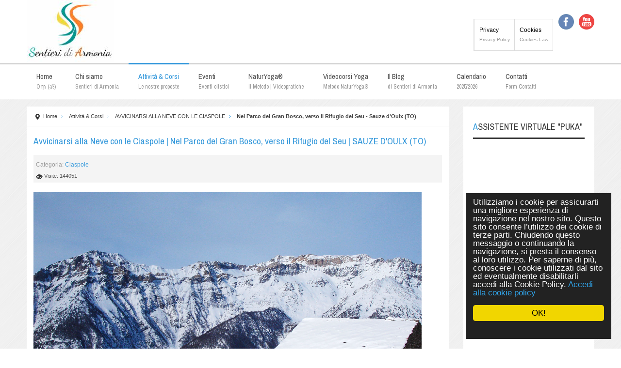

--- FILE ---
content_type: text/html; charset=utf-8
request_url: https://sentieridiarmonia.com/index.php/it-it/corsi-sentieri-di-armonia-valle-di-susa/escursioni-gite-ciaspole-alta-valle-di-susa-oulx-bardonecchia-sauze-d-oulx-cesana/escursioni-gite-ciaspole-valle-susa-ciaspolata-sauze-d-oulx-piemonte.html?switch_to_desktop_ui=1?date=2016-01-15-11-30?date=2016-02-19-11-30?date=2017-03-31-09-00?date=2017-05-09-13-00?date=2018-12-07-18-30?date=2019-01-30-09-00
body_size: 20820
content:
<!DOCTYPE html>
<!-- sentieri 2.1.0 -->
<html lang="" dir="ltr">
<head>
		<base href="https://sentieridiarmonia.com/index.php/it-it/corsi-sentieri-di-armonia-valle-di-susa/escursioni-gite-ciaspole-alta-valle-di-susa-oulx-bardonecchia-sauze-d-oulx-cesana/escursioni-gite-ciaspole-valle-susa-ciaspolata-sauze-d-oulx-piemonte.html" />
	<meta http-equiv="content-type" content="text/html; charset=utf-8" />
	<meta name="keywords" content="neve, ciaspole, racchette da neve, ciastre, escursioni, gite, Alta Valle di Susa, Montagna, sestriere, Valle di susa, percorsi ciaspole, natale, capodanno, 2023, 2024, ciaspolate, guide escursioniustiche ambientali, escursioni ciaspole, trekking invernale, rifugio la chardouse, sauzze d'oulx, rifugio arlaud" />
	<meta name="rights" content="Copyright © 2010 - A.S.D. Associazione Sportiva Dilettantistica &quot;SENTIERI DI ARMONIA&quot; A.P.S.. Piazza Dorato Guido 5, OULX (TO) - 10056" />
	<meta name="robots" content="index, follow" />
	<meta name="description" content="Nel Parco del Gran Bosco, verso il Rifugio del Seu - Sauze d'Oulx (TO)
Escursione di una giornata intera (h 9:00 - 16:00) con partenza da Monfol e arrivo al Rifugio del Seu con pranzo in Rifugio.
Ecco una proposta per avvicinarsi alla montagna nella sua meravigliosa veste invernale. 
Escursioni con le ciaspole nella splendida Alta Valle di Susa tutto l’inverno... in compagnia delle Guide Escursionistiche Ambientali di A.S.D. Sentieri di Armonia." />
	<meta name="generator" content="ASD Sentieri di Armonia, Hatha Yoga, Ayurveda, Massaggio, Arts of Touch, Shatsu, Reflessologia plantare, weekend yoga, vacanze yoga in montagna, vacanze yoga al mare, Piemonte, Sardegna, Italia, yoga, yoga retreats, tamburi sciamanici, yoga sciamanico, ritiri yoga, escursioni ciaspole" />
	<title>Ciaspolate | Ciaspole | Racchette da neve | Escursioni | Gite | Alta Valle di Susa | Sauze d'Oulx | Carnevale | Pasqua | 2025 </title>
	<link href="/images/LOGONUOVO/LOGO-favicon.png" rel="shortcut icon" type="image/vnd.microsoft.icon" />
	<link href="/cache/sentieri/4cd9fa8ce6a4c5ea9bd6e6fedfcf8ae4.css" rel="stylesheet" type="text/css" />
	<style type="text/css">
ol.ol-circles > li:before { background-color: #333333;}
ol.ol-boxes > li:before { background-color: #333333;}
	div.jsn-modulecontainer ul.menu-mainmenu ul,
	div.jsn-modulecontainer ul.menu-mainmenu ul li {
		width: 230px;
	}
	div.jsn-modulecontainer ul.menu-mainmenu ul ul {
		margin-left: 229px;
	}
	#jsn-pos-toolbar div.jsn-modulecontainer ul.menu-mainmenu ul ul {
		margin-right: 229px;
		margin-left : auto
	}
	div.jsn-modulecontainer ul.menu-sidemenu ul,
	div.jsn-modulecontainer ul.menu-sidemenu ul li {
		width: 200px;
	}
	div.jsn-modulecontainer ul.menu-sidemenu li ul {
		right: -200px;
	}
	body.jsn-direction-rtl div.jsn-modulecontainer ul.menu-sidemenu li ul {
		left: -200px;
		right: auto;
	}
	div.jsn-modulecontainer ul.menu-sidemenu ul ul {
		margin-left: 201px;
	}
	#jsn-mobileswitch {
		position: absolute;
		right: 10px;
		top: -30px;
	}ol.ol-circles > li:before { background-color: #333333;}
ol.ol-boxes > li:before { background-color: #333333;}
#map924{    height:343px;}.leaflet-control-attribution a{    color: inherit !important;    font-weight: normal !important;}
	</style>
	<script src="https://sentieridiarmonia.com/cache/sentieri/d0f46a9c586c40dfe9192021b43ea6c1.js" type="text/javascript"></script>
	<script src="https://sentieridiarmonia.com/cache/sentieri/c878c40294d3767b8e0165f3c907dc36.js" type="text/javascript"></script>
	<script src="/media/system/js/modal.js" type="text/javascript"></script>
	<script src="https://www.sentieridiarmonia.com/cache/sentieri/3e55553f1b231011843c8ed72daff5fa.js" type="text/javascript"></script>
	<script src="https://www.sentieridiarmonia.com/cache/sentieri/71d67b3b7fd85721c1901b1e94fdd5ec.js" type="text/javascript"></script>
	<script src="https://www.sentieridiarmonia.com/cache/sentieri/0cb221cf32fef0699dd4424c669346cd.js" type="text/javascript"></script>
	<script src="https://www.sentieridiarmonia.com/cache/sentieri/c59416c7f9c250c04cc5c03a70e5ad69.js" type="text/javascript"></script>
	<script src="https://sentieridiarmonia.com/cache/sentieri/18df8f838aa43acd7078ed38dd8eeb08.js" type="text/javascript"></script>
	<script type="text/javascript">
jQuery(function($){ $(".dropdown-toggle").dropdown(); });jQuery(window).on('load',  function() {
				new JCaption('img.caption');
			});
				JSNTemplate.initTemplate({
					templatePrefix			: "sentieri_",
					templatePath			: "/templates/sentieri",
					enableRTL				: 0,
					enableGotopLink			: 1,
					enableMobile			: 1,
					enableMobileMenuSticky	: 1,
					enableDesktopMenuSticky	: 1,
					responsiveLayout		: ["mobile","wide"],
					mobileMenuEffect		: "push-left"
				});
			
		jQuery(function($) {
			SqueezeBox.initialize({});
			SqueezeBox.assign($('a.modal').get(), {
				parse: 'rel'
			});
		});

		window.jModalClose = function () {
			SqueezeBox.close();
		};
		
		// Add extra modal close functionality for tinyMCE-based editors
		document.onreadystatechange = function () {
			if (document.readyState == 'interactive' && typeof tinyMCE != 'undefined' && tinyMCE)
			{
				if (typeof window.jModalClose_no_tinyMCE === 'undefined')
				{	
					window.jModalClose_no_tinyMCE = typeof(jModalClose) == 'function'  ?  jModalClose  :  false;
					
					jModalClose = function () {
						if (window.jModalClose_no_tinyMCE) window.jModalClose_no_tinyMCE.apply(this, arguments);
						tinyMCE.activeEditor.windowManager.close();
					};
				}
		
				if (typeof window.SqueezeBoxClose_no_tinyMCE === 'undefined')
				{
					if (typeof(SqueezeBox) == 'undefined')  SqueezeBox = {};
					window.SqueezeBoxClose_no_tinyMCE = typeof(SqueezeBox.close) == 'function'  ?  SqueezeBox.close  :  false;
		
					SqueezeBox.close = function () {
						if (window.SqueezeBoxClose_no_tinyMCE)  window.SqueezeBoxClose_no_tinyMCE.apply(this, arguments);
						tinyMCE.activeEditor.windowManager.close();
					};
				}
			}
		};
		window.cookieconsent_options = {"learnMore":"Accedi alla cookie policy","dismiss":"OK!","message":"Utilizziamo i cookie per assicurarti una migliore esperienza di navigazione nel nostro sito. Questo sito consente l\u2019utilizzo dei cookie di terze parti. Chiudendo questo messaggio o continuando la navigazione, si presta il consenso al loro utilizzo. Per saperne di pi\u00f9, conoscere i cookie utilizzati dal sito ed eventualmente disabilitarli accedi alla Cookie Policy.","link":"http:\/\/www.sentieridiarmonia.com\/index.php\/it-it\/cookies-law.html","theme":"\/plugins\/system\/jsntplframework\/assets\/3rd-party\/cookieconsent\/styles\/dark-floating.css"};jQuery(function($){ $(".hasTooltip").tooltip({"html": true,"container": "body"}); });
	</script>
	<meta name="viewport" content="width=device-width, initial-scale=1.0, maximum-scale=2.0" />
	<meta http-equiv="x-dns-prefetch-control" content="on">
	<link rel="dns-prefetch" href="//images-cdn.ecwid.com/">
	<link rel="dns-prefetch" href="//images.ecwid.com/">
	<link rel="dns-prefetch" href="//app.ecwid.com/">
	<link rel="dns-prefetch" href="//ecwid-static-ru.r.worldssl.net">
	<link rel="dns-prefetch" href="//ecwid-images-ru.r.worldssl.net">

	<!-- html5.js and respond.min.js for IE less than 9 -->
	<!--[if lt IE 9]>
		<script src="http://html5shim.googlecode.com/svn/trunk/html5.js"></script>
		<script src="/plugins/system/jsntplframework/assets/3rd-party/respond/respond.min.js"></script>
	<![endif]-->
	<script type="text/javascript">UA-22579547-1</script>
  <script src="https://apps.elfsight.com/p/platform.js" defer></script>
<div class="elfsight-app-1af7a8e7-10ea-431a-ac7b-6046f39939b6"></div>
</head>
<body id="jsn-master" class="jsn-textstyle-business jsn-color-blue jsn-direction-ltr jsn-responsive jsn-mobile jsn-joomla-30  jsn-com-content jsn-view-article jsn-layout-default jsn-itemid-2292">
<div id="jsn-master_inner">
	<a name="top" id="top"></a>
		<div id="jsn-page" class="container">
			<div id="jsn-header" class="row-fluid">
			<div id="jsn-logo" class="pull-left">
			<a href="/index.php" title="Associazione Sportiva Dilettantistica A.S.D. Sentieri di Armonia"><img src="/images/LOGONUOVO/LOGO_MOB.jpg" alt="Associazione Sportiva Dilettantistica A.S.D. Sentieri di Armonia" id="jsn-logo-mobile" /><img src="/images/LOGONUOVO/LOGO_MOB.jpg" alt="Associazione Sportiva Dilettantistica A.S.D. Sentieri di Armonia" id="jsn-logo-desktop" /></a>			</div>
			<div id="jsn-headerright" class="pull-right">
							<div id="jsn-pos-top" class="pull-left">
					<div class="display-desktop
solid-1 jsn-modulecontainer"><div class="jsn-modulecontainer_inner"><div class="jsn-modulecontent"><span id="jsn-menu-toggle-parent" class="jsn-menu-toggle"><i class="fa fa-navicon"></i></span>
<ul class="menu-topmenu">
	<li class="jsn-menu-mobile-control">Menu <span class="close-menu"></span></li> 
	<li  class="first"><a class="clearfix" href="/index.php/it-it/privacy-policy-a-s-d-sentieri-di-armonia.html?switch_to_desktop_ui=1?date=2016-01-15-11-30?date=2016-02-19-11-30?date=2017-03-31-09-00?date=2017-05-09-13-00?date=2018-12-07-18-30?date=2019-01-30-09-00" title="Privacy Policy" >
	<i class=" "></i>
	<span>
		<span class="jsn-menutitle">Privacy</span><span class="jsn-menudescription">Privacy Policy</span>	</span>
</a></li><li  class="last"><a class="clearfix" href="/index.php/it-it/cookies-law.html?switch_to_desktop_ui=1?date=2016-01-15-11-30?date=2016-02-19-11-30?date=2017-03-31-09-00?date=2017-05-09-13-00?date=2018-12-07-18-30?date=2019-01-30-09-00" title="Cookies Law" >
	<i class=" "></i>
	<span>
		<span class="jsn-menutitle">Cookies</span><span class="jsn-menudescription">Cookies Law</span>	</span>
</a></li></ul><div class="clearbreak"></div></div></div></div>
					<div class="clearbreak"></div>
				</div>
							<div id="jsn-social-icons" class="pull-right">
					<ul>
										<li class="facebook">
							<a href="https://www.facebook.com/sentieridiarmonia" title="Facebook" target="_blank">
								Facebook</a>
						</li>
										<li class="youtube">
							<a href="https://www.youtube.com/@ASDSentieridiArmonia" title="YouTube" target="_blank">
								YouTube</a>
						</li>
									</ul>
				</div>
						</div>
		</div>
					<div id="jsn-menu"><div id="jsn-menu_inner"><div id="jsn-menu_inner1">
							<div id="jsn-pos-mainmenu" >
					<div class=" jsn-modulecontainer"><div class="jsn-modulecontainer_inner"><div class="jsn-modulecontent"><span id="jsn-menu-toggle-parent" class="jsn-menu-toggle"><i class="fa fa-navicon"></i></span>
<ul class="menu-mainmenu menu-iconmenu menu-richmenu">
	<li class="jsn-menu-mobile-control">Menu <span class="close-menu"></span></li> 
	<li  class="first solid-1"><a class="clearfix" href="/index.php/it-it/?switch_to_desktop_ui=1?date=2016-01-15-11-30?date=2016-02-19-11-30?date=2017-03-31-09-00?date=2017-05-09-13-00?date=2018-12-07-18-30?date=2019-01-30-09-00" title="Oṃ (ॐ) " >
	<i class="solid-1 "></i>
	<span>
		<span class="jsn-menutitle">Home</span><span class="jsn-menudescription">Oṃ (ॐ) </span>	</span>
</a></li><li  class="parent solid-1"><a class="clearfix" href="/index.php/it-it/a-s-d-sentieri-di-armonia.html?switch_to_desktop_ui=1?date=2016-01-15-11-30?date=2016-02-19-11-30?date=2017-03-31-09-00?date=2017-05-09-13-00?date=2018-12-07-18-30?date=2019-01-30-09-00" title="Sentieri di Armonia" >
	<i class="solid-1 "></i>
	<span>
		<span class="jsn-menutitle">Chi siamo</span><span class="jsn-menudescription">Sentieri di Armonia</span>	</span>
</a><span class="jsn-menu-toggle"></span><ul><li  class="first solid-1"><a class="jsn-nodescription clearfix" href="/index.php/it-it/a-s-d-sentieri-di-armonia/a-s-d-sentieri-di-armonia-oulx.html?switch_to_desktop_ui=1?date=2016-01-15-11-30?date=2016-02-19-11-30?date=2017-03-31-09-00?date=2017-05-09-13-00?date=2018-12-07-18-30?date=2019-01-30-09-00" >
	<i class="solid-1 "></i>
	<span>
		<span class="jsn-menutitle">Il consiglio direttivo</span>	</span>
</a></li><li  class=""><a class="jsn-nodescription clearfix" href="/index.php/it-it/a-s-d-sentieri-di-armonia/il-team-di-sentieri-di-armonia.html?switch_to_desktop_ui=1?date=2016-01-15-11-30?date=2016-02-19-11-30?date=2017-03-31-09-00?date=2017-05-09-13-00?date=2018-12-07-18-30?date=2019-01-30-09-00" >
	<i class=" "></i>
	<span>
		<span class="jsn-menutitle">Il Team di Sentieri di Armonia</span>	</span>
</a></li><li  class=""><a class="jsn-nodescription clearfix" href="/index.php/it-it/a-s-d-sentieri-di-armonia/la-nostra-filosofia.html?switch_to_desktop_ui=1?date=2016-01-15-11-30?date=2016-02-19-11-30?date=2017-03-31-09-00?date=2017-05-09-13-00?date=2018-12-07-18-30?date=2019-01-30-09-00" >
	<i class=" "></i>
	<span>
		<span class="jsn-menutitle">La Nostra Filosofia</span>	</span>
</a></li><li  class=""><a class="jsn-nodescription clearfix" href="/index.php/it-it/a-s-d-sentieri-di-armonia/statuto-a-s-d-sentieri-di-armonia.html?switch_to_desktop_ui=1?date=2016-01-15-11-30?date=2016-02-19-11-30?date=2017-03-31-09-00?date=2017-05-09-13-00?date=2018-12-07-18-30?date=2019-01-30-09-00" >
	<i class=" "></i>
	<span>
		<span class="jsn-menutitle">Statuto</span>	</span>
</a></li><li  class=""><a class="jsn-nodescription clearfix" href="/index.php/it-it/a-s-d-sentieri-di-armonia/newsletter-a-s-d-sentieri-di-armonia.html?switch_to_desktop_ui=1?date=2016-01-15-11-30?date=2016-02-19-11-30?date=2017-03-31-09-00?date=2017-05-09-13-00?date=2018-12-07-18-30?date=2019-01-30-09-00" >
	<i class=" "></i>
	<span>
		<span class="jsn-menutitle">Iscriviti alla Newsletter</span>	</span>
</a></li><li  class="last"><a class="jsn-nodescription clearfix" href="/index.php/it-it/a-s-d-sentieri-di-armonia/donazioni-coronavirus-asd-sentieri-di-armonia.html?switch_to_desktop_ui=1?date=2016-01-15-11-30?date=2016-02-19-11-30?date=2017-03-31-09-00?date=2017-05-09-13-00?date=2018-12-07-18-30?date=2019-01-30-09-00" >
	<i class=" "></i>
	<span>
		<span class="jsn-menutitle">Donazioni</span>	</span>
</a></li></ul></li><li  class="active parent richbox-1"><a class="clearfix" href="https://sentieridiarmonia.com/index.php/it-it/corsi-sentieri-di-armonia-valle-di-susa.html?switch_to_desktop_ui=1?date=2016-01-15-11-30?date=2016-02-19-11-30?date=2017-03-31-09-00?date=2017-05-09-13-00?date=2018-12-07-18-30?date=2019-01-30-09-00" title="Le nostre proposte" >
	<i class="richbox-1 "></i>
	<span>
		<span class="jsn-menutitle">Attività & Corsi</span><span class="jsn-menudescription">Le nostre proposte</span>	</span>
</a><span class="jsn-menu-toggle"></span><ul><li  class="parent first"><a class="jsn-nodescription clearfix" href="/index.php/it-it/corsi-sentieri-di-armonia-valle-di-susa/sentieri-di-armonia-corsi-residenziali.html?switch_to_desktop_ui=1?date=2016-01-15-11-30?date=2016-02-19-11-30?date=2017-03-31-09-00?date=2017-05-09-13-00?date=2018-12-07-18-30?date=2019-01-30-09-00" >
	<i class=" "></i>
	<span>
		<span class="jsn-menutitle">CORSI</span>	</span>
</a><span class="jsn-menu-toggle"></span><ul><li  class="first"><a class="jsn-nodescription clearfix" href="/index.php/it-it/corsi-sentieri-di-armonia-valle-di-susa/sentieri-di-armonia-corsi-residenziali/corsi-yoga-piemonte-valle-di-susa.html?switch_to_desktop_ui=1?date=2016-01-15-11-30?date=2016-02-19-11-30?date=2017-03-31-09-00?date=2017-05-09-13-00?date=2018-12-07-18-30?date=2019-01-30-09-00" >
	<i class=" "></i>
	<span>
		<span class="jsn-menutitle">CORSI YOGA "Free Learning Yoga "</span>	</span>
</a></li><li  class=""><a class="jsn-nodescription clearfix" href="/index.php/it-it/corsi-sentieri-di-armonia-valle-di-susa/sentieri-di-armonia-corsi-residenziali/corsi-yoga-per-uomini-piemonte-valle-di-susa-sentieri-di-armonia-oulx.html?switch_to_desktop_ui=1?date=2016-01-15-11-30?date=2016-02-19-11-30?date=2017-03-31-09-00?date=2017-05-09-13-00?date=2018-12-07-18-30?date=2019-01-30-09-00" >
	<i class=" "></i>
	<span>
		<span class="jsn-menutitle">Corsi "Yoga for Men"</span>	</span>
</a></li><li  class=""><a class="jsn-nodescription clearfix" href="/index.php/it-it/corsi-sentieri-di-armonia-valle-di-susa/sentieri-di-armonia-corsi-residenziali/corsi-gatga-vinyasa-yoga-piemonte-valle-di-susa-flavia-chiarelli.html?switch_to_desktop_ui=1?date=2016-01-15-11-30?date=2016-02-19-11-30?date=2017-03-31-09-00?date=2017-05-09-13-00?date=2018-12-07-18-30?date=2019-01-30-09-00" >
	<i class=" "></i>
	<span>
		<span class="jsn-menutitle">CORSI HATHA VINYASA YOGA </span>	</span>
</a></li><li  class=""><a class="jsn-nodescription clearfix" href="/index.php/it-it/corsi-sentieri-di-armonia-valle-di-susa/sentieri-di-armonia-corsi-residenziali/corsi-tai-chi-tai-ji-quan-oulx-bardonecchia-alta-valle-di-susa.html?switch_to_desktop_ui=1?date=2016-01-15-11-30?date=2016-02-19-11-30?date=2017-03-31-09-00?date=2017-05-09-13-00?date=2018-12-07-18-30?date=2019-01-30-09-00" >
	<i class=" "></i>
	<span>
		<span class="jsn-menutitle">Tai Ji Quan (Tai Chi)</span>	</span>
</a></li><li  class=""><a class="jsn-nodescription clearfix" href="/index.php/it-it/corsi-sentieri-di-armonia-valle-di-susa/sentieri-di-armonia-corsi-residenziali/bungypump-nordic-walking-alta-valle-di-susa-con-caterina-colucci.html?switch_to_desktop_ui=1?date=2016-01-15-11-30?date=2016-02-19-11-30?date=2017-03-31-09-00?date=2017-05-09-13-00?date=2018-12-07-18-30?date=2019-01-30-09-00" >
	<i class=" "></i>
	<span>
		<span class="jsn-menutitle">BungyPump / Nordic Walking</span>	</span>
</a></li><li  class=""><a class="jsn-nodescription clearfix" href="/index.php/it-it/corsi-sentieri-di-armonia-valle-di-susa/sentieri-di-armonia-corsi-residenziali/corsi-danzamovimento-con-monica-re-oulx-alta-valle-di-susa.html?switch_to_desktop_ui=1?date=2016-01-15-11-30?date=2016-02-19-11-30?date=2017-03-31-09-00?date=2017-05-09-13-00?date=2018-12-07-18-30?date=2019-01-30-09-00" >
	<i class=" "></i>
	<span>
		<span class="jsn-menutitle">DanzaMovimento terapia</span>	</span>
</a></li><li  class="last"><a class="jsn-nodescription clearfix" href="/index.php/it-it/corsi-sentieri-di-armonia-valle-di-susa/sentieri-di-armonia-corsi-residenziali/corso-piu-in-forma-piu-in-salute-in-21-giorni-con-la-nutrizionista-stefania-poli.html?switch_to_desktop_ui=1?date=2016-01-15-11-30?date=2016-02-19-11-30?date=2017-03-31-09-00?date=2017-05-09-13-00?date=2018-12-07-18-30?date=2019-01-30-09-00" >
	<i class=" "></i>
	<span>
		<span class="jsn-menutitle">Corso "Più in Forma più in Salute in 21 giorni" con la Dott.ssa Stefania Poli</span>	</span>
</a></li></ul></li><li  class="parent"><a class="jsn-nodescription clearfix" href="/index.php/it-it/corsi-sentieri-di-armonia-valle-di-susa/sentieri-di-armonia-trattamenti-olistici.html?switch_to_desktop_ui=1?date=2016-01-15-11-30?date=2016-02-19-11-30?date=2017-03-31-09-00?date=2017-05-09-13-00?date=2018-12-07-18-30?date=2019-01-30-09-00" >
	<i class=" "></i>
	<span>
		<span class="jsn-menutitle">TRATTAMENTI OLISTICI</span>	</span>
</a><span class="jsn-menu-toggle"></span><ul><li  class="first"><a class="jsn-nodescription clearfix" href="/index.php/it-it/corsi-sentieri-di-armonia-valle-di-susa/sentieri-di-armonia-trattamenti-olistici/riflessologia-plantare.html?switch_to_desktop_ui=1?date=2016-01-15-11-30?date=2016-02-19-11-30?date=2017-03-31-09-00?date=2017-05-09-13-00?date=2018-12-07-18-30?date=2019-01-30-09-00" >
	<i class=" "></i>
	<span>
		<span class="jsn-menutitle">Riflessologia plantare</span>	</span>
</a></li><li  class=""><a class="jsn-nodescription clearfix" href="/index.php/it-it/corsi-sentieri-di-armonia-valle-di-susa/sentieri-di-armonia-trattamenti-olistici/riflessologia-facciale-italiana-alta-valle-di-susa-piemonte.html?switch_to_desktop_ui=1?date=2016-01-15-11-30?date=2016-02-19-11-30?date=2017-03-31-09-00?date=2017-05-09-13-00?date=2018-12-07-18-30?date=2019-01-30-09-00" >
	<i class=" "></i>
	<span>
		<span class="jsn-menutitle">Riflessologia facciale Italiana</span>	</span>
</a></li><li  class=""><a class="jsn-nodescription clearfix" href="/index.php/it-it/corsi-sentieri-di-armonia-valle-di-susa/sentieri-di-armonia-trattamenti-olistici/massaggio-di-5-continenti-denisa-ioana-ioachimovici.html?switch_to_desktop_ui=1?date=2016-01-15-11-30?date=2016-02-19-11-30?date=2017-03-31-09-00?date=2017-05-09-13-00?date=2018-12-07-18-30?date=2019-01-30-09-00" >
	<i class=" "></i>
	<span>
		<span class="jsn-menutitle">Massaggio di 5 continenti</span>	</span>
</a></li><li  class=""><a class="jsn-nodescription clearfix" href="/index.php/it-it/corsi-sentieri-di-armonia-valle-di-susa/sentieri-di-armonia-trattamenti-olistici/massaggio-kobido-alta-valle-di-susa-oulx-bardonecchia-sauze-d-oulx-sestrieres.html?switch_to_desktop_ui=1?date=2016-01-15-11-30?date=2016-02-19-11-30?date=2017-03-31-09-00?date=2017-05-09-13-00?date=2018-12-07-18-30?date=2019-01-30-09-00" >
	<i class=" "></i>
	<span>
		<span class="jsn-menutitle">Massaggio Kobido</span>	</span>
</a></li><li  class=""><a class="jsn-nodescription clearfix" href="/index.php/it-it/corsi-sentieri-di-armonia-valle-di-susa/sentieri-di-armonia-trattamenti-olistici/massaggio-thailandese-alta-valle-di-susa-oulx-bardonecchia-sauze-d-oulx-sestrieres-2.html?switch_to_desktop_ui=1?date=2016-01-15-11-30?date=2016-02-19-11-30?date=2017-03-31-09-00?date=2017-05-09-13-00?date=2018-12-07-18-30?date=2019-01-30-09-00" >
	<i class=" "></i>
	<span>
		<span class="jsn-menutitle">Massaggio Thailandese</span>	</span>
</a></li><li  class=""><a class="jsn-nodescription clearfix" href="/index.php/it-it/corsi-sentieri-di-armonia-valle-di-susa/sentieri-di-armonia-trattamenti-olistici/massaggio-linfodrenante-alta-valle-di-susa.html?switch_to_desktop_ui=1?date=2016-01-15-11-30?date=2016-02-19-11-30?date=2017-03-31-09-00?date=2017-05-09-13-00?date=2018-12-07-18-30?date=2019-01-30-09-00" >
	<i class=" "></i>
	<span>
		<span class="jsn-menutitle">Massaggio Linfodrenante</span>	</span>
</a></li><li  class=""><a class="jsn-nodescription clearfix" href="/index.php/it-it/corsi-sentieri-di-armonia-valle-di-susa/sentieri-di-armonia-trattamenti-olistici/massaggio-classico-svedese-alta-valle-di-susa-2.html?switch_to_desktop_ui=1?date=2016-01-15-11-30?date=2016-02-19-11-30?date=2017-03-31-09-00?date=2017-05-09-13-00?date=2018-12-07-18-30?date=2019-01-30-09-00" >
	<i class=" "></i>
	<span>
		<span class="jsn-menutitle">Massaggio Classico "Svedese"</span>	</span>
</a></li><li  class=""><a class="jsn-nodescription clearfix" href="/index.php/it-it/corsi-sentieri-di-armonia-valle-di-susa/sentieri-di-armonia-trattamenti-olistici/massaggio-decontratturante-alta-valle-di-susa-3.html?switch_to_desktop_ui=1?date=2016-01-15-11-30?date=2016-02-19-11-30?date=2017-03-31-09-00?date=2017-05-09-13-00?date=2018-12-07-18-30?date=2019-01-30-09-00" >
	<i class=" "></i>
	<span>
		<span class="jsn-menutitle">Massaggio Decontratturante</span>	</span>
</a></li><li  class=""><a class="jsn-nodescription clearfix" href="/index.php/it-it/corsi-sentieri-di-armonia-valle-di-susa/sentieri-di-armonia-trattamenti-olistici/massaggio-californiano-alta-valle-di-susa.html?switch_to_desktop_ui=1?date=2016-01-15-11-30?date=2016-02-19-11-30?date=2017-03-31-09-00?date=2017-05-09-13-00?date=2018-12-07-18-30?date=2019-01-30-09-00" >
	<i class=" "></i>
	<span>
		<span class="jsn-menutitle">Massaggio Californiano</span>	</span>
</a></li><li  class=""><a class="jsn-nodescription clearfix" href="/index.php/it-it/corsi-sentieri-di-armonia-valle-di-susa/sentieri-di-armonia-trattamenti-olistici/massaggio-hawaiano-alta-valle-di-susa.html?switch_to_desktop_ui=1?date=2016-01-15-11-30?date=2016-02-19-11-30?date=2017-03-31-09-00?date=2017-05-09-13-00?date=2018-12-07-18-30?date=2019-01-30-09-00" >
	<i class=" "></i>
	<span>
		<span class="jsn-menutitle">Massaggio Hawaiano</span>	</span>
</a></li><li  class=""><a class="jsn-nodescription clearfix" href="/index.php/it-it/corsi-sentieri-di-armonia-valle-di-susa/sentieri-di-armonia-trattamenti-olistici/trattamenti-shiatsu-con-mirko-siclari-oulx-altta-valle-di-susa.html?switch_to_desktop_ui=1?date=2016-01-15-11-30?date=2016-02-19-11-30?date=2017-03-31-09-00?date=2017-05-09-13-00?date=2018-12-07-18-30?date=2019-01-30-09-00" >
	<i class=" "></i>
	<span>
		<span class="jsn-menutitle">Shiatsu</span>	</span>
</a></li><li  class=""><a class="jsn-nodescription clearfix" href="/index.php/it-it/corsi-sentieri-di-armonia-valle-di-susa/sentieri-di-armonia-trattamenti-olistici/trattamenti-kinesiologici-con-marco-barutti-touch-for-health.html?switch_to_desktop_ui=1?date=2016-01-15-11-30?date=2016-02-19-11-30?date=2017-03-31-09-00?date=2017-05-09-13-00?date=2018-12-07-18-30?date=2019-01-30-09-00" >
	<i class=" "></i>
	<span>
		<span class="jsn-menutitle">Kinesiologia</span>	</span>
</a></li><li  class=""><a class="jsn-nodescription clearfix" href="/index.php/it-it/corsi-sentieri-di-armonia-valle-di-susa/sentieri-di-armonia-trattamenti-olistici/trattamenti-bioenergetici-con-antonio-armani.html?switch_to_desktop_ui=1?date=2016-01-15-11-30?date=2016-02-19-11-30?date=2017-03-31-09-00?date=2017-05-09-13-00?date=2018-12-07-18-30?date=2019-01-30-09-00" >
	<i class=" "></i>
	<span>
		<span class="jsn-menutitle">Bioenergentica</span>	</span>
</a></li><li  class=""><a class="jsn-nodescription clearfix" href="/index.php/it-it/corsi-sentieri-di-armonia-valle-di-susa/sentieri-di-armonia-trattamenti-olistici/trattamenti-pranic-healing.html?switch_to_desktop_ui=1?date=2016-01-15-11-30?date=2016-02-19-11-30?date=2017-03-31-09-00?date=2017-05-09-13-00?date=2018-12-07-18-30?date=2019-01-30-09-00" >
	<i class=" "></i>
	<span>
		<span class="jsn-menutitle">Pranic Healing</span>	</span>
</a></li><li  class="last"><a class="jsn-nodescription clearfix" href="/index.php/it-it/corsi-sentieri-di-armonia-valle-di-susa/sentieri-di-armonia-trattamenti-olistici/trattamenti-sonori-tamburi-sciamanici-campane-tibetane.html?switch_to_desktop_ui=1?date=2016-01-15-11-30?date=2016-02-19-11-30?date=2017-03-31-09-00?date=2017-05-09-13-00?date=2018-12-07-18-30?date=2019-01-30-09-00" >
	<i class=" "></i>
	<span>
		<span class="jsn-menutitle">Trattamenti sonori</span>	</span>
</a></li></ul></li><li  class="parent"><a class="jsn-nodescription clearfix" href="/index.php/it-it/corsi-sentieri-di-armonia-valle-di-susa/consulenze-olistiche.html?switch_to_desktop_ui=1?date=2016-01-15-11-30?date=2016-02-19-11-30?date=2017-03-31-09-00?date=2017-05-09-13-00?date=2018-12-07-18-30?date=2019-01-30-09-00" >
	<i class=" "></i>
	<span>
		<span class="jsn-menutitle">CONSULENZE OLISTICHE</span>	</span>
</a><span class="jsn-menu-toggle"></span><ul><li  class="first"><a class="jsn-nodescription clearfix" href="/index.php/it-it/corsi-sentieri-di-armonia-valle-di-susa/consulenze-olistiche/nutrizione-consulenze-con-stefania-poli.html?switch_to_desktop_ui=1?date=2016-01-15-11-30?date=2016-02-19-11-30?date=2017-03-31-09-00?date=2017-05-09-13-00?date=2018-12-07-18-30?date=2019-01-30-09-00" >
	<i class=" "></i>
	<span>
		<span class="jsn-menutitle">Nutrizione</span>	</span>
</a></li><li  class=""><a class="jsn-nodescription clearfix" href="/index.php/it-it/corsi-sentieri-di-armonia-valle-di-susa/consulenze-olistiche/psych-k-consulenze-con-patricia-galli.html?switch_to_desktop_ui=1?date=2016-01-15-11-30?date=2016-02-19-11-30?date=2017-03-31-09-00?date=2017-05-09-13-00?date=2018-12-07-18-30?date=2019-01-30-09-00" >
	<i class=" "></i>
	<span>
		<span class="jsn-menutitle">Psych-K©</span>	</span>
</a></li><li  class=""><a class="jsn-nodescription clearfix" href="/index.php/it-it/corsi-sentieri-di-armonia-valle-di-susa/consulenze-olistiche/energie-sottili-geopatie-consulenze-andrea-terziano.html?switch_to_desktop_ui=1?date=2016-01-15-11-30?date=2016-02-19-11-30?date=2017-03-31-09-00?date=2017-05-09-13-00?date=2018-12-07-18-30?date=2019-01-30-09-00" >
	<i class=" "></i>
	<span>
		<span class="jsn-menutitle">Energie sottili - Geopatie</span>	</span>
</a></li><li  class=""><a class="jsn-nodescription clearfix" href="/index.php/it-it/corsi-sentieri-di-armonia-valle-di-susa/consulenze-olistiche/coaching-sistemico-emozionale-con-cristina-laura-bruno.html?switch_to_desktop_ui=1?date=2016-01-15-11-30?date=2016-02-19-11-30?date=2017-03-31-09-00?date=2017-05-09-13-00?date=2018-12-07-18-30?date=2019-01-30-09-00" >
	<i class=" "></i>
	<span>
		<span class="jsn-menutitle">Coaching Sistemico Emozionale</span>	</span>
</a></li><li  class="last"><a class="jsn-nodescription clearfix" href="/index.php/it-it/corsi-sentieri-di-armonia-valle-di-susa/consulenze-olistiche/workshop-seminario-numerologia.html?switch_to_desktop_ui=1?date=2016-01-15-11-30?date=2016-02-19-11-30?date=2017-03-31-09-00?date=2017-05-09-13-00?date=2018-12-07-18-30?date=2019-01-30-09-00" >
	<i class=" "></i>
	<span>
		<span class="jsn-menutitle">Numerologia - Astrologia</span>	</span>
</a></li></ul></li><li  class="active parent"><a class="jsn-nodescription clearfix" href="/index.php/it-it/corsi-sentieri-di-armonia-valle-di-susa/escursioni-gite-ciaspole-alta-valle-di-susa-oulx-bardonecchia-sauze-d-oulx-cesana.html?switch_to_desktop_ui=1?date=2016-01-15-11-30?date=2016-02-19-11-30?date=2017-03-31-09-00?date=2017-05-09-13-00?date=2018-12-07-18-30?date=2019-01-30-09-00" >
	<i class=" "></i>
	<span>
		<span class="jsn-menutitle">AVVICINARSI ALLA NEVE CON LE CIASPOLE</span>	</span>
</a><span class="jsn-menu-toggle"></span><ul><li  class="first"><a class="jsn-nodescription clearfix" href="/index.php/it-it/corsi-sentieri-di-armonia-valle-di-susa/escursioni-gite-ciaspole-alta-valle-di-susa-oulx-bardonecchia-sauze-d-oulx-cesana/escursioni-gite-ciaspoleciaspolata-al-colle-chabaud-val-di-thures-cesana-torinese-to.html?switch_to_desktop_ui=1?date=2016-01-15-11-30?date=2016-02-19-11-30?date=2017-03-31-09-00?date=2017-05-09-13-00?date=2018-12-07-18-30?date=2019-01-30-09-00" >
	<i class=" "></i>
	<span>
		<span class="jsn-menutitle">Ciaspolata al Colle Chabaud - Val di Thures - Cesana Torinese (TO)</span>	</span>
</a></li><li  class=""><a class="jsn-nodescription clearfix" href="/index.php/it-it/corsi-sentieri-di-armonia-valle-di-susa/escursioni-gite-ciaspole-alta-valle-di-susa-oulx-bardonecchia-sauze-d-oulx-cesana/ciaspolando-nel-boschi-magici-della-valle-di-susa-val-thuras.html?switch_to_desktop_ui=1?date=2016-01-15-11-30?date=2016-02-19-11-30?date=2017-03-31-09-00?date=2017-05-09-13-00?date=2018-12-07-18-30?date=2019-01-30-09-00" >
	<i class=" "></i>
	<span>
		<span class="jsn-menutitle">Ciaspolando nel Boschi Magici della Valle di Susa | Val Thuras | Cesana Torinese (TO)</span>	</span>
</a></li><li  class=""><a class="jsn-nodescription clearfix" href="/index.php/it-it/corsi-sentieri-di-armonia-valle-di-susa/escursioni-gite-ciaspole-alta-valle-di-susa-oulx-bardonecchia-sauze-d-oulx-cesana/escursioni-gite-ciaspole-valle-susa-ciaspolata-in-valle-stetta-bardonecchia-piemonte.html?switch_to_desktop_ui=1?date=2016-01-15-11-30?date=2016-02-19-11-30?date=2017-03-31-09-00?date=2017-05-09-13-00?date=2018-12-07-18-30?date=2019-01-30-09-00" >
	<i class=" "></i>
	<span>
		<span class="jsn-menutitle">Ciaspolata in Valle Stetta - Bardonecchia (TO)</span>	</span>
</a></li><li  class=""><a class="jsn-nodescription clearfix" href="/index.php/it-it/corsi-sentieri-di-armonia-valle-di-susa/escursioni-gite-ciaspole-alta-valle-di-susa-oulx-bardonecchia-sauze-d-oulx-cesana/escursioni-gite-ciaspole-valle-susa-ciaspolata-in-val-chisone-sestriere-piemonte.html?switch_to_desktop_ui=1?date=2016-01-15-11-30?date=2016-02-19-11-30?date=2017-03-31-09-00?date=2017-05-09-13-00?date=2018-12-07-18-30?date=2019-01-30-09-00" >
	<i class=" "></i>
	<span>
		<span class="jsn-menutitle">CIASPOLATA "Sentiero dei Rododendri" - Sestriere (TO)</span>	</span>
</a></li><li  class=""><a class="jsn-nodescription clearfix" href="/index.php/it-it/corsi-sentieri-di-armonia-valle-di-susa/escursioni-gite-ciaspole-alta-valle-di-susa-oulx-bardonecchia-sauze-d-oulx-cesana/escursioni-gite-ciaspole-valle-susa-ciaspolata-claviere-piemonte.html?switch_to_desktop_ui=1?date=2016-01-15-11-30?date=2016-02-19-11-30?date=2017-03-31-09-00?date=2017-05-09-13-00?date=2018-12-07-18-30?date=2019-01-30-09-00" >
	<i class=" "></i>
	<span>
		<span class="jsn-menutitle">CIASPOLATA da Claviere (TO) a Baita Gimon (2035 slm).</span>	</span>
</a></li><li  class="current active"><a class="jsn-nodescription current clearfix" href="/index.php/it-it/corsi-sentieri-di-armonia-valle-di-susa/escursioni-gite-ciaspole-alta-valle-di-susa-oulx-bardonecchia-sauze-d-oulx-cesana/escursioni-gite-ciaspole-valle-susa-ciaspolata-sauze-d-oulx-piemonte.html?switch_to_desktop_ui=1?date=2016-01-15-11-30?date=2016-02-19-11-30?date=2017-03-31-09-00?date=2017-05-09-13-00?date=2018-12-07-18-30?date=2019-01-30-09-00" >
	<i class=" "></i>
	<span>
		<span class="jsn-menutitle">Nel Parco del Gran Bosco, verso il Rifugio del Seu - Sauze d'Oulx (TO)</span>	</span>
</a></li><li  class=""><a class="jsn-nodescription clearfix" href="/index.php/it-it/corsi-sentieri-di-armonia-valle-di-susa/escursioni-gite-ciaspole-alta-valle-di-susa-oulx-bardonecchia-sauze-d-oulx-cesana/escursioni-gite-ciaspole-valle-susa-ciaspolata-sauze-d-oulx-colo-bourget.html?switch_to_desktop_ui=1?date=2016-01-15-11-30?date=2016-02-19-11-30?date=2017-03-31-09-00?date=2017-05-09-13-00?date=2018-12-07-18-30?date=2019-01-30-09-00" >
	<i class=" "></i>
	<span>
		<span class="jsn-menutitle">Ciaspolata al Col Bourget | Sauze d'Oulx (TO)</span>	</span>
</a></li><li  class="last"><a class="jsn-nodescription clearfix" href="/index.php/it-it/corsi-sentieri-di-armonia-valle-di-susa/escursioni-gite-ciaspole-alta-valle-di-susa-oulx-bardonecchia-sauze-d-oulx-cesana/escursioni-gite-ciaspole-valle-susa-ciaspolata-oulx-rifugio-chardouse-piemonte.html?switch_to_desktop_ui=1?date=2016-01-15-11-30?date=2016-02-19-11-30?date=2017-03-31-09-00?date=2017-05-09-13-00?date=2018-12-07-18-30?date=2019-01-30-09-00" >
	<i class=" "></i>
	<span>
		<span class="jsn-menutitle">Ciaspolata da Oulx (TO) - Anello Oulx - Soubras - Vazon</span>	</span>
</a></li></ul></li></ul></li><li  class="parent"><a class="clearfix" href="/index.php/it-it/vacanze-yoga-montagna-2023-2024.html?switch_to_desktop_ui=1?date=2016-01-15-11-30?date=2016-02-19-11-30?date=2017-03-31-09-00?date=2017-05-09-13-00?date=2018-12-07-18-30?date=2019-01-30-09-00" title="Eventi olistici" >
	<i class=" "></i>
	<span>
		<span class="jsn-menutitle">Eventi</span><span class="jsn-menudescription">Eventi olistici</span>	</span>
</a><span class="jsn-menu-toggle"></span><ul><li  class="first"><a class="jsn-nodescription clearfix" href="/index.php/it-it/vacanze-yoga-montagna-2023-2024/vacanza-yoga-in-piemonte-lungo-la-linea-del-drago-in-valle-di-susa.html?switch_to_desktop_ui=1?date=2016-01-15-11-30?date=2016-02-19-11-30?date=2017-03-31-09-00?date=2017-05-09-13-00?date=2018-12-07-18-30?date=2019-01-30-09-00" >
	<i class=" "></i>
	<span>
		<span class="jsn-menutitle">Vacanze/Ritiri Yoga in Piemonte lungo la "Linea del Drago" in Valle di Susa</span>	</span>
</a></li><li  class="parent"><a class="jsn-nodescription clearfix" href="/index.php/it-it/vacanze-yoga-montagna-2023-2024/primavera-vacanze-ritiri-yoga-montagna.html?switch_to_desktop_ui=1?date=2016-01-15-11-30?date=2016-02-19-11-30?date=2017-03-31-09-00?date=2017-05-09-13-00?date=2018-12-07-18-30?date=2019-01-30-09-00" >
	<i class=" "></i>
	<span>
		<span class="jsn-menutitle">PRIMAVERA 2026</span>	</span>
</a><span class="jsn-menu-toggle"></span><ul><li  class="first"><a class="jsn-nodescription clearfix" href="/index.php/it-it/vacanze-yoga-montagna-2023-2024/primavera-vacanze-ritiri-yoga-montagna/20-21-22-marzo-2026-yoga-ed-equinozio-di-primavera.html?switch_to_desktop_ui=1?date=2016-01-15-11-30?date=2016-02-19-11-30?date=2017-03-31-09-00?date=2017-05-09-13-00?date=2018-12-07-18-30?date=2019-01-30-09-00" >
	<i class=" "></i>
	<span>
		<span class="jsn-menutitle">20/21/22 Marzo 2026: Yoga ed Equinozio di Primavera</span>	</span>
</a></li><li  class="last"><a class="jsn-nodescription clearfix" href="/index.php/it-it/vacanze-yoga-montagna-2023-2024/primavera-vacanze-ritiri-yoga-montagna/week-end-yoga-e-natura-in-montagna-pasqua.html?switch_to_desktop_ui=1?date=2016-01-15-11-30?date=2016-02-19-11-30?date=2017-03-31-09-00?date=2017-05-09-13-00?date=2018-12-07-18-30?date=2019-01-30-09-00" >
	<i class=" "></i>
	<span>
		<span class="jsn-menutitle">Pasqua Yoga & Natura in montagna 2026</span>	</span>
</a></li></ul></li><li  class="parent"><a class="jsn-nodescription clearfix" href="/index.php/it-it/vacanze-yoga-montagna-2023-2024/vacanze-ritiri-yoga-montagna-estate-2024.html?switch_to_desktop_ui=1?date=2016-01-15-11-30?date=2016-02-19-11-30?date=2017-03-31-09-00?date=2017-05-09-13-00?date=2018-12-07-18-30?date=2019-01-30-09-00" >
	<i class=" "></i>
	<span>
		<span class="jsn-menutitle">ESTATE 2025</span>	</span>
</a><span class="jsn-menu-toggle"></span><ul><li  class="first"><a class="jsn-nodescription clearfix" href="/index.php/it-it/vacanze-yoga-montagna-2023-2024/vacanze-ritiri-yoga-montagna-estate-2024/vacanza-ritiro-yoga-e-forest-bathing-in-montagna-estate-luglio-2025.html?switch_to_desktop_ui=1?date=2016-01-15-11-30?date=2016-02-19-11-30?date=2017-03-31-09-00?date=2017-05-09-13-00?date=2018-12-07-18-30?date=2019-01-30-09-00" >
	<i class=" "></i>
	<span>
		<span class="jsn-menutitle">Immergiti nella Natura per ritrovarti | 11-12-13 Luglio 2025</span>	</span>
</a></li><li  class=""><a class="jsn-nodescription clearfix" href="/index.php/it-it/vacanze-yoga-montagna-2023-2024/vacanze-ritiri-yoga-montagna-estate-2024/weekend-vacanza-ritiro-yoga-e-detox-in-montagna-estate-2025.html?switch_to_desktop_ui=1?date=2016-01-15-11-30?date=2016-02-19-11-30?date=2017-03-31-09-00?date=2017-05-09-13-00?date=2018-12-07-18-30?date=2019-01-30-09-00" >
	<i class=" "></i>
	<span>
		<span class="jsn-menutitle">Detox a Luna Calante | 18-19-20 Luglio 2025</span>	</span>
</a></li><li  class=""><a class="jsn-nodescription clearfix" href="/index.php/it-it/vacanze-yoga-montagna-2023-2024/vacanze-ritiri-yoga-montagna-estate-2024/la-magia-inizia-da-te-natura-yoga-tamburo-sciamanico-la-mente-tace-parla-solo-il-cuore-dal-25-al-31-luglio-2025.html?switch_to_desktop_ui=1?date=2016-01-15-11-30?date=2016-02-19-11-30?date=2017-03-31-09-00?date=2017-05-09-13-00?date=2018-12-07-18-30?date=2019-01-30-09-00" >
	<i class=" "></i>
	<span>
		<span class="jsn-menutitle">Natura, Yoga, Tamburo Sciamanico. | Dal 25 al 31 Luglio 2025</span>	</span>
</a></li><li  class="richbox-1"><a class="jsn-nodescription clearfix" href="/index.php/it-it/vacanze-yoga-montagna-2023-2024/vacanze-ritiri-yoga-montagna-estate-2024/2-8-agosto-2026-vacanze-yoga-in-montagna-estate-2025.html?switch_to_desktop_ui=1?date=2016-01-15-11-30?date=2016-02-19-11-30?date=2017-03-31-09-00?date=2017-05-09-13-00?date=2018-12-07-18-30?date=2019-01-30-09-00" >
	<i class="richbox-1 "></i>
	<span>
		<span class="jsn-menutitle">Luna Crescente sulla "Linea del Drago" | 2-8 Agosto 2025</span>	</span>
</a></li><li  class=""><a class="jsn-nodescription clearfix" href="/index.php/it-it/vacanze-yoga-montagna-2023-2024/vacanze-ritiri-yoga-montagna-estate-2024/10-16-agosto-2025-naturyoga-in-montagna-a-luna-crescente-ritrova-forza-e-fiducia-in-te-stess-nell-energia-della-linea-del-drago.html?switch_to_desktop_ui=1?date=2016-01-15-11-30?date=2016-02-19-11-30?date=2017-03-31-09-00?date=2017-05-09-13-00?date=2018-12-07-18-30?date=2019-01-30-09-00" >
	<i class=" "></i>
	<span>
		<span class="jsn-menutitle">A Luna Piena ritrova il tuo equilibrio interiore | 10 -16 agosto 2025</span>	</span>
</a></li><li  class=""><a class="jsn-nodescription clearfix" href="/index.php/it-it/vacanze-yoga-montagna-2023-2024/vacanze-ritiri-yoga-montagna-estate-2024/17-23-agosto-2025-vacanze-yoga-e-natura-in-montagna-piemonte-italia.html?switch_to_desktop_ui=1?date=2016-01-15-11-30?date=2016-02-19-11-30?date=2017-03-31-09-00?date=2017-05-09-13-00?date=2018-12-07-18-30?date=2019-01-30-09-00" >
	<i class=" "></i>
	<span>
		<span class="jsn-menutitle">Natura, Yoga, Tamburo Sciamanico | 17-23 Agosto 2025 </span>	</span>
</a></li><li  class="last"><a class="jsn-nodescription clearfix" href="/index.php/it-it/vacanze-yoga-montagna-2023-2024/vacanze-ritiri-yoga-montagna-estate-2024/yoga-e-sciamanesimo-in-montagna-24-30-agosto-2025.html?switch_to_desktop_ui=1?date=2016-01-15-11-30?date=2016-02-19-11-30?date=2017-03-31-09-00?date=2017-05-09-13-00?date=2018-12-07-18-30?date=2019-01-30-09-00" >
	<i class=" "></i>
	<span>
		<span class="jsn-menutitle">Yoga e Sciamanesimo in montagna... | 24 -30 Agosto 2025</span>	</span>
</a></li></ul></li><li  class="parent"><a class="jsn-nodescription clearfix" href="/index.php/it-it/vacanze-yoga-montagna-2023-2024/vacanze-ritiri-yoga-montagna-2024.html?switch_to_desktop_ui=1?date=2016-01-15-11-30?date=2016-02-19-11-30?date=2017-03-31-09-00?date=2017-05-09-13-00?date=2018-12-07-18-30?date=2019-01-30-09-00" >
	<i class=" "></i>
	<span>
		<span class="jsn-menutitle">INVERNO 2025/2026</span>	</span>
</a><span class="jsn-menu-toggle"></span><ul><li  class="first"><a class="jsn-nodescription clearfix" href="/index.php/it-it/vacanze-yoga-montagna-2023-2024/vacanze-ritiri-yoga-montagna-2024/capodanno-yoga-benessere-meditazione-montagna-2023-2024.html?switch_to_desktop_ui=1?date=2016-01-15-11-30?date=2016-02-19-11-30?date=2017-03-31-09-00?date=2017-05-09-13-00?date=2018-12-07-18-30?date=2019-01-30-09-00" >
	<i class=" "></i>
	<span>
		<span class="jsn-menutitle">Capodanno Yoga & Montagna 2025/2026</span>	</span>
</a></li><li  class=""><a class="jsn-nodescription clearfix" href="/index.php/it-it/vacanze-yoga-montagna-2023-2024/vacanze-ritiri-yoga-montagna-2024/epifania-yoga-vacanza-2024-ritiri-yoga.html?switch_to_desktop_ui=1?date=2016-01-15-11-30?date=2016-02-19-11-30?date=2017-03-31-09-00?date=2017-05-09-13-00?date=2018-12-07-18-30?date=2019-01-30-09-00" >
	<i class=" "></i>
	<span>
		<span class="jsn-menutitle">Epifania Yoga & Montagna 2026</span>	</span>
</a></li><li  class=""><a class="jsn-nodescription clearfix" href="/index.php/it-it/vacanze-yoga-montagna-2023-2024/vacanze-ritiri-yoga-montagna-2024/luna-piena-della-neve-week-end-yoga-e-benessere-in-montagna-30-gennaio-1-febbraio-2026.html?switch_to_desktop_ui=1?date=2016-01-15-11-30?date=2016-02-19-11-30?date=2017-03-31-09-00?date=2017-05-09-13-00?date=2018-12-07-18-30?date=2019-01-30-09-00" >
	<i class=" "></i>
	<span>
		<span class="jsn-menutitle">Luna Piena della Neve, week end Yoga e Benessere in Montagna | 30 Gennaio - 1° Febbraio 2026</span>	</span>
</a></li><li  class="last"><a class="jsn-nodescription clearfix" href="/index.php/it-it/vacanze-yoga-montagna-2023-2024/vacanze-ritiri-yoga-montagna-2024/luna-piena-del-seme-week-end-yoga-energia-e-rinascita-in-montagna-27-28-febbraio-e-1-marzo-2026.html?switch_to_desktop_ui=1?date=2016-01-15-11-30?date=2016-02-19-11-30?date=2017-03-31-09-00?date=2017-05-09-13-00?date=2018-12-07-18-30?date=2019-01-30-09-00" >
	<i class=" "></i>
	<span>
		<span class="jsn-menutitle">"Luna Piena del Seme" Week End Yoga, Energia e Rinascita in Montagna 27 - 28 febbraio e 1° marzo 2026</span>	</span>
</a></li></ul></li><li  class="parent"><a class="jsn-nodescription clearfix" href="/index.php/it-it/weekend-yoga-montagna-yoga-luna-piemonte-montagna-2023-2024/weekend-vacanze-ritiri-yoga-montagna-autunno-2025.html?switch_to_desktop_ui=1?date=2016-01-15-11-30?date=2016-02-19-11-30?date=2017-03-31-09-00?date=2017-05-09-13-00?date=2018-12-07-18-30?date=2019-01-30-09-00" >
	<i class=" "></i>
	<span>
		<span class="jsn-menutitle">AUTUNNO 2025</span>	</span>
</a><span class="jsn-menu-toggle"></span><ul><li  class="first"><a class="jsn-nodescription clearfix" href="/index.php/it-it/weekend-yoga-montagna-yoga-luna-piemonte-montagna-2023-2024/weekend-vacanze-ritiri-yoga-montagna-autunno-2025/weekend-vacanze-ritiri-yoga-montagna-autunno-2025-5-8-dicembre.html?switch_to_desktop_ui=1?date=2016-01-15-11-30?date=2016-02-19-11-30?date=2017-03-31-09-00?date=2017-05-09-13-00?date=2018-12-07-18-30?date=2019-01-30-09-00" >
	<i class=" "></i>
	<span>
		<span class="jsn-menutitle">Week end yoga "Una montagna di BenEssere - 5-8 Dicembre 2025</span>	</span>
</a></li><li  class="last"><a class="jsn-nodescription clearfix" href="/index.php/it-it/weekend-yoga-montagna-yoga-luna-piemonte-montagna-2023-2024/weekend-vacanze-ritiri-yoga-montagna-autunno-2025/il-vero-viaggio-e-guardare-con-occhi-nuovi-naturyoga-e-metodo-bates.html?switch_to_desktop_ui=1?date=2016-01-15-11-30?date=2016-02-19-11-30?date=2017-03-31-09-00?date=2017-05-09-13-00?date=2018-12-07-18-30?date=2019-01-30-09-00" >
	<i class=" "></i>
	<span>
		<span class="jsn-menutitle">Il Vero viaggio è guardare con occhi nuovi... NaturYoga® e Metodo Bates</span>	</span>
</a></li></ul></li></ul></li><li  class="parent"><a class="clearfix" href="/index.php/it-it/metodo-naturyoga-yoga-in-ascolto-della-natura-con-laura-eynard.html?switch_to_desktop_ui=1?date=2016-01-15-11-30?date=2016-02-19-11-30?date=2017-03-31-09-00?date=2017-05-09-13-00?date=2018-12-07-18-30?date=2019-01-30-09-00" title="Il Metodo | Videopratiche" >
	<i class=" "></i>
	<span>
		<span class="jsn-menutitle">NaturYoga®</span><span class="jsn-menudescription">Il Metodo | Videopratiche</span>	</span>
</a><span class="jsn-menu-toggle"></span><ul><li  class="first"><a class="jsn-nodescription clearfix" href="https://sentieridiarmonia.com/index.php/it-it/metodo-naturyoga-yoga-in-ascolto-della-natura-con-laura-eynard/naturyoga-yoga-a-casa-tua-in-ascolto-dei-messaggi-della-natura.html?switch_to_desktop_ui=1?date=2016-01-15-11-30?date=2016-02-19-11-30?date=2017-03-31-09-00?date=2017-05-09-13-00?date=2018-12-07-18-30?date=2019-01-30-09-00" >
	<i class=" "></i>
	<span>
		<span class="jsn-menutitle">Metodo NaturYoga® "Yoga in ascolto dei messaggi della Natura"</span>	</span>
</a></li><li  class=""><a class="jsn-nodescription clearfix" href="/index.php/it-it/metodo-naturyoga-yoga-in-ascolto-della-natura-con-laura-eynard/libro-yoga-la-danza-della-vita.html?switch_to_desktop_ui=1?date=2016-01-15-11-30?date=2016-02-19-11-30?date=2017-03-31-09-00?date=2017-05-09-13-00?date=2018-12-07-18-30?date=2019-01-30-09-00" >
	<i class=" "></i>
	<span>
		<span class="jsn-menutitle">Libro "Yoga la danza della Vita"</span>	</span>
</a></li><li  class=""><a class="jsn-nodescription clearfix" href="/index.php/it-it/metodo-naturyoga-yoga-in-ascolto-della-natura-con-laura-eynard/pratiche-yoga-detox-metodo-naturyoga-con-laura-eynard.html?switch_to_desktop_ui=1?date=2016-01-15-11-30?date=2016-02-19-11-30?date=2017-03-31-09-00?date=2017-05-09-13-00?date=2018-12-07-18-30?date=2019-01-30-09-00" >
	<i class=" "></i>
	<span>
		<span class="jsn-menutitle">Yoga Detox</span>	</span>
</a></li><li  class=""><a class="jsn-nodescription clearfix" href="/index.php/it-it/metodo-naturyoga-yoga-in-ascolto-della-natura-con-laura-eynard/pratiche-yoga-chakra-metodo-naturyoga-con-laura-eynard.html?switch_to_desktop_ui=1?date=2016-01-15-11-30?date=2016-02-19-11-30?date=2017-03-31-09-00?date=2017-05-09-13-00?date=2018-12-07-18-30?date=2019-01-30-09-00" >
	<i class=" "></i>
	<span>
		<span class="jsn-menutitle">Yoga & Chakra</span>	</span>
</a></li><li  class=""><a class="jsn-nodescription clearfix" href="/index.php/it-it/metodo-naturyoga-yoga-in-ascolto-della-natura-con-laura-eynard/meditazioni-guidate-metodo-naturyoga-con-laura-eynard.html?switch_to_desktop_ui=1?date=2016-01-15-11-30?date=2016-02-19-11-30?date=2017-03-31-09-00?date=2017-05-09-13-00?date=2018-12-07-18-30?date=2019-01-30-09-00" >
	<i class=" "></i>
	<span>
		<span class="jsn-menutitle">Meditazioni guidate</span>	</span>
</a></li><li  class=""><a class="jsn-nodescription clearfix" href="/index.php/it-it/metodo-naturyoga-yoga-in-ascolto-della-natura-con-laura-eynard/yoga-luna-metodo-naturyoga-con-laura-eynard.html?switch_to_desktop_ui=1?date=2016-01-15-11-30?date=2016-02-19-11-30?date=2017-03-31-09-00?date=2017-05-09-13-00?date=2018-12-07-18-30?date=2019-01-30-09-00" >
	<i class=" "></i>
	<span>
		<span class="jsn-menutitle">Yoga & Luna</span>	</span>
</a></li><li  class=""><a class="jsn-nodescription clearfix" href="/index.php/it-it/metodo-naturyoga-yoga-in-ascolto-della-natura-con-laura-eynard/yoga-zodiaco.html?switch_to_desktop_ui=1?date=2016-01-15-11-30?date=2016-02-19-11-30?date=2017-03-31-09-00?date=2017-05-09-13-00?date=2018-12-07-18-30?date=2019-01-30-09-00" >
	<i class=" "></i>
	<span>
		<span class="jsn-menutitle">Yoga & Zodiaco</span>	</span>
</a></li><li  class=""><a class="jsn-nodescription clearfix" href="/index.php/it-it/metodo-naturyoga-yoga-in-ascolto-della-natura-con-laura-eynard/portali-stagioni-yoga-zodiaco-segnizodiacali-metodo-naturyoga-con-laura-eynard.html?switch_to_desktop_ui=1?date=2016-01-15-11-30?date=2016-02-19-11-30?date=2017-03-31-09-00?date=2017-05-09-13-00?date=2018-12-07-18-30?date=2019-01-30-09-00" >
	<i class=" "></i>
	<span>
		<span class="jsn-menutitle">Yoga & "Portali" delle Stagioni</span>	</span>
</a></li><li  class=""><a class="jsn-nodescription clearfix" href="/index.php/it-it/metodo-naturyoga-yoga-in-ascolto-della-natura-con-laura-eynard/eventi-yoga-metodo-naturyoga-con-laura-eynard.html?switch_to_desktop_ui=1?date=2016-01-15-11-30?date=2016-02-19-11-30?date=2017-03-31-09-00?date=2017-05-09-13-00?date=2018-12-07-18-30?date=2019-01-30-09-00" >
	<i class=" "></i>
	<span>
		<span class="jsn-menutitle">Yoga & gli Eventi dell'anno</span>	</span>
</a></li><li  class=""><a class="jsn-nodescription clearfix" href="/index.php/it-it/metodo-naturyoga-yoga-in-ascolto-della-natura-con-laura-eynard/approfondisci-yoga-metodo-naturyoga-con-laura-eynard.html?switch_to_desktop_ui=1?date=2016-01-15-11-30?date=2016-02-19-11-30?date=2017-03-31-09-00?date=2017-05-09-13-00?date=2018-12-07-18-30?date=2019-01-30-09-00" >
	<i class=" "></i>
	<span>
		<span class="jsn-menutitle">Approfondisci il tuo Yoga</span>	</span>
</a></li><li  class=""><a class="jsn-nodescription clearfix" href="/index.php/it-it/metodo-naturyoga-yoga-in-ascolto-della-natura-con-laura-eynard/approfondisci-yoga-organi-stomaco-fegato-pancreas-glutei-pancia-metodo-naturyoga-con-laura-eynard.html?switch_to_desktop_ui=1?date=2016-01-15-11-30?date=2016-02-19-11-30?date=2017-03-31-09-00?date=2017-05-09-13-00?date=2018-12-07-18-30?date=2019-01-30-09-00" >
	<i class=" "></i>
	<span>
		<span class="jsn-menutitle">Yoga per i tuoi organi</span>	</span>
</a></li><li  class="last"><a class="jsn-nodescription clearfix" href="https://sentieridiarmonia.com/index.php/it-it/metodo-naturyoga-yoga-in-ascolto-della-natura-con-laura-eynard/crescita-personale-yoga-metodo-naturyoga-con-laura-eynard.html?switch_to_desktop_ui=1?date=2016-01-15-11-30?date=2016-02-19-11-30?date=2017-03-31-09-00?date=2017-05-09-13-00?date=2018-12-07-18-30?date=2019-01-30-09-00" >
	<i class=" "></i>
	<span>
		<span class="jsn-menutitle">Yoga & Crescita personale</span>	</span>
</a></li></ul></li><li  class="parent"><a class="clearfix" href="/index.php/it-it/corsi-yoga-benessere-online.html?switch_to_desktop_ui=1?date=2016-01-15-11-30?date=2016-02-19-11-30?date=2017-03-31-09-00?date=2017-05-09-13-00?date=2018-12-07-18-30?date=2019-01-30-09-00" title="Metodo NaturYoga®" >
	<i class=" "></i>
	<span>
		<span class="jsn-menutitle">Videocorsi Yoga</span><span class="jsn-menudescription">Metodo NaturYoga®</span>	</span>
</a><span class="jsn-menu-toggle"></span><ul><li  class="first"><a class="jsn-nodescription clearfix" href="/index.php/it-it/corsi-yoga-benessere-online/videocorso-yoga-la-danza-della-vita.html?switch_to_desktop_ui=1?date=2016-01-15-11-30?date=2016-02-19-11-30?date=2017-03-31-09-00?date=2017-05-09-13-00?date=2018-12-07-18-30?date=2019-01-30-09-00" >
	<i class=" "></i>
	<span>
		<span class="jsn-menutitle">Videocorso YOGA "La danza della Vita"</span>	</span>
</a></li><li  class=""><a class="jsn-nodescription clearfix" href="/index.php/it-it/corsi-yoga-benessere-online/corso-yoga-benessere-online-per-inverno.html?switch_to_desktop_ui=1?date=2016-01-15-11-30?date=2016-02-19-11-30?date=2017-03-31-09-00?date=2017-05-09-13-00?date=2018-12-07-18-30?date=2019-01-30-09-00" >
	<i class=" "></i>
	<span>
		<span class="jsn-menutitle">Videocorso "Yoga per l'Inverno"</span>	</span>
</a></li><li  class=""><a class="jsn-nodescription clearfix" href="/index.php/it-it/corsi-yoga-benessere-online/detox-corso-yoga-benessere-online-perprimavera2.html?switch_to_desktop_ui=1?date=2016-01-15-11-30?date=2016-02-19-11-30?date=2017-03-31-09-00?date=2017-05-09-13-00?date=2018-12-07-18-30?date=2019-01-30-09-00" >
	<i class=" "></i>
	<span>
		<span class="jsn-menutitle">Videocorso "Detox Yoga Primavera"</span>	</span>
</a></li><li  class=""><a class="jsn-nodescription clearfix" href="/index.php/it-it/corsi-yoga-benessere-online/corso-yoga-benessere-online-per-estate.html?switch_to_desktop_ui=1?date=2016-01-15-11-30?date=2016-02-19-11-30?date=2017-03-31-09-00?date=2017-05-09-13-00?date=2018-12-07-18-30?date=2019-01-30-09-00" >
	<i class=" "></i>
	<span>
		<span class="jsn-menutitle">Videocorso Estate "in forma"</span>	</span>
</a></li><li  class="last"><a class="jsn-nodescription clearfix" href="/index.php/it-it/corsi-yoga-benessere-online/corso-yoga-benessere-online-per-autunno.html?switch_to_desktop_ui=1?date=2016-01-15-11-30?date=2016-02-19-11-30?date=2017-03-31-09-00?date=2017-05-09-13-00?date=2018-12-07-18-30?date=2019-01-30-09-00" >
	<i class=" "></i>
	<span>
		<span class="jsn-menutitle">Videocorso "Yoga per l'Autunno"</span>	</span>
</a></li></ul></li><li  class="parent"><a class="clearfix" href="/index.php/it-it/il-blog-di-sentieri-di-armonia-2.html?switch_to_desktop_ui=1?date=2016-01-15-11-30?date=2016-02-19-11-30?date=2017-03-31-09-00?date=2017-05-09-13-00?date=2018-12-07-18-30?date=2019-01-30-09-00" title="di Sentieri di Armonia" >
	<i class=" "></i>
	<span>
		<span class="jsn-menutitle">Il Blog</span><span class="jsn-menudescription">di Sentieri di Armonia</span>	</span>
</a><span class="jsn-menu-toggle"></span><ul><li  class="first"><a class="jsn-nodescription clearfix" href="/index.php/it-it/il-blog-di-sentieri-di-armonia-2/detox-corpo-e-mente-migliora-la-tua-vita-con-lo-yoga.html?switch_to_desktop_ui=1?date=2016-01-15-11-30?date=2016-02-19-11-30?date=2017-03-31-09-00?date=2017-05-09-13-00?date=2018-12-07-18-30?date=2019-01-30-09-00" >
	<i class=" "></i>
	<span>
		<span class="jsn-menutitle">Detox corpo e mente: migliora la tua vita.</span>	</span>
</a></li><li  class=""><a class="jsn-nodescription clearfix" href="/index.php/it-it/il-blog-di-sentieri-di-armonia-2/la-pratica-yoga-migliore-per-te-in-ogni-stagione-dell-anno.html?switch_to_desktop_ui=1?date=2016-01-15-11-30?date=2016-02-19-11-30?date=2017-03-31-09-00?date=2017-05-09-13-00?date=2018-12-07-18-30?date=2019-01-30-09-00" >
	<i class=" "></i>
	<span>
		<span class="jsn-menutitle">La pratica Yoga migliore per te...</span>	</span>
</a></li><li  class=""><a class="jsn-nodescription clearfix" href="/index.php/it-it/il-blog-di-sentieri-di-armonia-2/approfondisci-il-tuo-yoga-con-laura-eynard-metodo-naturyoga.html?switch_to_desktop_ui=1?date=2016-01-15-11-30?date=2016-02-19-11-30?date=2017-03-31-09-00?date=2017-05-09-13-00?date=2018-12-07-18-30?date=2019-01-30-09-00" >
	<i class=" "></i>
	<span>
		<span class="jsn-menutitle">Approfondisci il tuo Yoga</span>	</span>
</a></li><li  class=""><a class="jsn-nodescription clearfix" href="/index.php/it-it/il-blog-di-sentieri-di-armonia-2/emozioni-il-linguaggio-dell-anima-pratiche-yoga-e-meditazioni-guidate-con-laura-eynard.html?switch_to_desktop_ui=1?date=2016-01-15-11-30?date=2016-02-19-11-30?date=2017-03-31-09-00?date=2017-05-09-13-00?date=2018-12-07-18-30?date=2019-01-30-09-00" >
	<i class=" "></i>
	<span>
		<span class="jsn-menutitle">Emozioni, il linguaggio dell’anima.</span>	</span>
</a></li><li  class=""><a class="jsn-nodescription clearfix" href="/index.php/it-it/il-blog-di-sentieri-di-armonia-2/siamo-polvere-di-stelle-i-pianeti-influenzano-la-nostra-vita.html?switch_to_desktop_ui=1?date=2016-01-15-11-30?date=2016-02-19-11-30?date=2017-03-31-09-00?date=2017-05-09-13-00?date=2018-12-07-18-30?date=2019-01-30-09-00" >
	<i class=" "></i>
	<span>
		<span class="jsn-menutitle">Siamo polvere di stelle...</span>	</span>
</a></li><li  class=""><a class="jsn-nodescription clearfix" href="/index.php/it-it/il-blog-di-sentieri-di-armonia-2/siamo-cio-che-mangiamo-consigli-alimentazione.html?switch_to_desktop_ui=1?date=2016-01-15-11-30?date=2016-02-19-11-30?date=2017-03-31-09-00?date=2017-05-09-13-00?date=2018-12-07-18-30?date=2019-01-30-09-00" >
	<i class=" "></i>
	<span>
		<span class="jsn-menutitle">Siamo ciò che mangiamo</span>	</span>
</a></li><li  class=""><a class="jsn-nodescription clearfix" href="/index.php/it-it/il-blog-di-sentieri-di-armonia-2/l-energia-del-femminile-l-energia-creatrice-la-kundalini-la-shakti-anima-l-universo.html?switch_to_desktop_ui=1?date=2016-01-15-11-30?date=2016-02-19-11-30?date=2017-03-31-09-00?date=2017-05-09-13-00?date=2018-12-07-18-30?date=2019-01-30-09-00" >
	<i class=" "></i>
	<span>
		<span class="jsn-menutitle">L’energia del femminile</span>	</span>
</a></li><li  class=""><a class="jsn-nodescription clearfix" href="/index.php/it-it/il-blog-di-sentieri-di-armonia-2/la-luna-luce-della-notte-conosci-le-sue-fasi-e-vivi-meglio-con-la-pratica-yoga.html?switch_to_desktop_ui=1?date=2016-01-15-11-30?date=2016-02-19-11-30?date=2017-03-31-09-00?date=2017-05-09-13-00?date=2018-12-07-18-30?date=2019-01-30-09-00" >
	<i class=" "></i>
	<span>
		<span class="jsn-menutitle">La Luna, luce della notte</span>	</span>
</a></li><li  class=""><a class="jsn-nodescription clearfix" href="/index.php/it-it/il-blog-di-sentieri-di-armonia-2/le-relazioni-spunti-yogici.html?switch_to_desktop_ui=1?date=2016-01-15-11-30?date=2016-02-19-11-30?date=2017-03-31-09-00?date=2017-05-09-13-00?date=2018-12-07-18-30?date=2019-01-30-09-00" >
	<i class=" "></i>
	<span>
		<span class="jsn-menutitle">Le relazioni, spunti yogici</span>	</span>
</a></li><li  class=""><a class="jsn-nodescription clearfix" href="/index.php/it-it/il-blog-di-sentieri-di-armonia-2/semi-di-crescita-personale-con-pratiche-yoga-e-ameditazione.html?switch_to_desktop_ui=1?date=2016-01-15-11-30?date=2016-02-19-11-30?date=2017-03-31-09-00?date=2017-05-09-13-00?date=2018-12-07-18-30?date=2019-01-30-09-00" >
	<i class=" "></i>
	<span>
		<span class="jsn-menutitle">Semi di crescita personale</span>	</span>
</a></li><li  class=""><a class="jsn-nodescription clearfix" href="/index.php/it-it/il-blog-di-sentieri-di-armonia-2/le-date-che-scandiscono-l-anno.html?switch_to_desktop_ui=1?date=2016-01-15-11-30?date=2016-02-19-11-30?date=2017-03-31-09-00?date=2017-05-09-13-00?date=2018-12-07-18-30?date=2019-01-30-09-00" >
	<i class=" "></i>
	<span>
		<span class="jsn-menutitle">Le date che scandiscono l’anno</span>	</span>
</a></li><li  class=""><a class="jsn-nodescription clearfix" href="/index.php/it-it/il-blog-di-sentieri-di-armonia-2/dona-benessere-ad-ogni-parte-del-tuo-corpo-con-pratiche-yoga-mirate.html?switch_to_desktop_ui=1?date=2016-01-15-11-30?date=2016-02-19-11-30?date=2017-03-31-09-00?date=2017-05-09-13-00?date=2018-12-07-18-30?date=2019-01-30-09-00" >
	<i class=" "></i>
	<span>
		<span class="jsn-menutitle">Dona benessere al tuo corpo</span>	</span>
</a></li><li  class=""><a class="jsn-nodescription clearfix" href="/index.php/it-it/il-blog-di-sentieri-di-armonia-2/vacanze-weekend-ritiri-yoga-benessere-natura-in-montagna-metodo-naturyoga.html?switch_to_desktop_ui=1?date=2016-01-15-11-30?date=2016-02-19-11-30?date=2017-03-31-09-00?date=2017-05-09-13-00?date=2018-12-07-18-30?date=2019-01-30-09-00" >
	<i class=" "></i>
	<span>
		<span class="jsn-menutitle">Vacanze benessere NaturYoga®</span>	</span>
</a></li><li  class=""><a class="jsn-nodescription clearfix" href="/index.php/it-it/il-blog-di-sentieri-di-armonia-2/la-vita-e-un-viaggio-per-non-perderti-segui-la-mappa-disegnata-sul-tuo-corpo.html?switch_to_desktop_ui=1?date=2016-01-15-11-30?date=2016-02-19-11-30?date=2017-03-31-09-00?date=2017-05-09-13-00?date=2018-12-07-18-30?date=2019-01-30-09-00" >
	<i class=" "></i>
	<span>
		<span class="jsn-menutitle">La vita è un viaggio...</span>	</span>
</a></li><li  class="last"><a class="jsn-nodescription clearfix" href="/index.php/it-it/il-blog-di-sentieri-di-armonia-2/naturyoga-per-vivere-in-armonia-con-te-stesso-e-la-natura.html?switch_to_desktop_ui=1?date=2016-01-15-11-30?date=2016-02-19-11-30?date=2017-03-31-09-00?date=2017-05-09-13-00?date=2018-12-07-18-30?date=2019-01-30-09-00" >
	<i class=" "></i>
	<span>
		<span class="jsn-menutitle">NaturYoga® per vivere in armonia con te stesso e la Natura</span>	</span>
</a></li></ul></li><li  class=""><a class="clearfix" href="/index.php/it-it/calendario-eventi-sentieri-di-armonia.html?switch_to_desktop_ui=1?date=2016-01-15-11-30?date=2016-02-19-11-30?date=2017-03-31-09-00?date=2017-05-09-13-00?date=2018-12-07-18-30?date=2019-01-30-09-00" title="2025/2026" >
	<i class=" "></i>
	<span>
		<span class="jsn-menutitle">Calendario</span><span class="jsn-menudescription">2025/2026</span>	</span>
</a></li><li  class="last"><a class="clearfix" href="/index.php/it-it/contatti.html?switch_to_desktop_ui=1?date=2016-01-15-11-30?date=2016-02-19-11-30?date=2017-03-31-09-00?date=2017-05-09-13-00?date=2018-12-07-18-30?date=2019-01-30-09-00" title="Form Contatti" >
	<i class=" "></i>
	<span>
		<span class="jsn-menutitle">Contatti</span><span class="jsn-menudescription">Form Contatti</span>	</span>
</a></li></ul><div class="clearbreak"></div></div></div></div>
										</div>
						            <div class="clearbreak"></div>
			</div></div></div>
				<div id="jsn-body">
					<div id="jsn-content" class="jsn-hasright ">
				<div id="jsn-content_inner" class="row-fluid">
													<div id="jsn-maincontent" class="span9 order1  row-fluid">
														<div id="jsn-centercol" class="span12 order1 ">
															<div id="jsn-breadcrumbs">
												<div id="jsn-pos-breadcrumbs" class="">
<ul class="breadcrumb ">
<li class="active"><span class="divider"><i class="icon-location" class="hasTooltip" title="Sei qui: "></i></span></li><li><a href="/index.php/it-it/?switch_to_desktop_ui=1?date=2016-01-15-11-30?date=2016-02-19-11-30?date=2017-03-31-09-00?date=2017-05-09-13-00?date=2018-12-07-18-30?date=2019-01-30-09-00" class="pathway">Home</a><span class="divider"></span></li><li><a href="/index.php/it-it/corsi-sentieri-di-armonia-valle-di-susa.html?switch_to_desktop_ui=1?date=2016-01-15-11-30?date=2016-02-19-11-30?date=2017-03-31-09-00?date=2017-05-09-13-00?date=2018-12-07-18-30?date=2019-01-30-09-00" class="pathway">Attività &amp; Corsi</a><span class="divider"></span></li><li><a href="/index.php/it-it/corsi-sentieri-di-armonia-valle-di-susa/escursioni-gite-ciaspole-alta-valle-di-susa-oulx-bardonecchia-sauze-d-oulx-cesana.html?switch_to_desktop_ui=1?date=2016-01-15-11-30?date=2016-02-19-11-30?date=2017-03-31-09-00?date=2017-05-09-13-00?date=2018-12-07-18-30?date=2019-01-30-09-00" class="pathway">AVVICINARSI ALLA NEVE CON LE CIASPOLE</a></li><li><span class="divider"></span><span>Nel Parco del Gran Bosco, verso il Rifugio del Seu - Sauze d'Oulx (TO)</span></li></ul>	
</div>
											</div>
															<div id="jsn-mainbody-content" class=" jsn-hasmainbodybottom jsn-hasmainbody">
																	<div id="jsn-mainbody">
													<div id="system-message-container">
	</div>

													<div class="item-page" itemscope itemtype="http://schema.org/Article">
	<meta itemscope itemprop="mainEntityOfPage" itemType="https://schema.org/WebPage" itemid="https://google.com/article"/>
	<meta itemprop="inLanguage" content="it-IT" />
	
		<div class="page-header">
		<h2 itemprop="headline">
															<a href="/index.php/it-it/corsi-sentieri-di-armonia-valle-di-susa/escursioni-gite-ciaspole-alta-valle-di-susa-oulx-bardonecchia-sauze-d-oulx-cesana/escursioni-gite-ciaspole-valle-susa-ciaspolata-sauze-d-oulx-piemonte.html?switch_to_desktop_ui=1?date=2016-01-15-11-30?date=2016-02-19-11-30?date=2017-03-31-09-00?date=2017-05-09-13-00?date=2018-12-07-18-30?date=2019-01-30-09-00" itemprop="url"> Avvicinarsi alla Neve con le Ciaspole | Nel Parco del Gran Bosco, verso il Rifugio del Seu | SAUZE D'OULX (TO)</a>
									</h2>
			</div>
		<div class="jsn-article-toolbar">
    			<div class="article-info muted">
			<dl class="article-info">
				<dt class="article-info-term">Dettagli</dt>
													<dd class="category-name">
																			
							Categoria: <a href="/index.php/it-it/corsi-sentieri-di-armonia-valle-di-susa/escursioni-gite-ciaspole-alta-valle-di-susa-oulx-bardonecchia-sauze-d-oulx-cesana.html?switch_to_desktop_ui=1?date=2016-01-15-11-30?date=2016-02-19-11-30?date=2017-03-31-09-00?date=2017-05-09-13-00?date=2018-12-07-18-30?date=2019-01-30-09-00" itemprop="genre">Ciaspole</a>											</dd>
				
				
														
											<dd class="hits">
							<i class="icon-eye-open"></i>
							<meta itemprop="interactionCount" content="UserPageVisits:144051" />
							Visite: 144051						</dd>
												</dl>
		</div>
							<div class="clearfix"></div>
	</div>
		
								<div class="clearafter">
<h1 style="text-align: left;"><img src="/images/Escursioni_Ciaspole_Seu.png" /></h1>
<h2 style="text-align: left;"><span style="font-family: 'book antiqua', palatino, serif; font-size: 14pt; color: #46a2d4;"><span style="font-size: 18pt;">Nel Parco del Gran Bosco, verso il Rifugio del Seu - Sauze d'Oulx (TO)<br /></span><strong><br /></strong></span><span style="font-size: 12pt;">Escursione di una giornata intera (h 9:00 - 16:00) con partenza da Monfol e arrivo al Rifugio del Seu con pranzo in Rifugio.</span></h2>
<p style="text-align: left;"><span style="font-size: 12pt;">Per tutti i nostri soci ed anche per chi non è ancora socio ma condivide con noi l’amore per la natura ed il benessere <br />del corpo e della mente.</span><br /><span style="font-size: 12pt;"><span class="s1">Ecco una proposta per avvicinarsi alla montagna nella sua meravigliosa veste invernale. <br /></span><strong><em>Escursioni con le ciaspole nella splendida Alta Valle di Susa tutto l’inverno...</em></strong></span></p>
 
<h2 class="elementor-heading-title elementor-size-default"><span style="font-family: 'book antiqua', palatino, serif; font-size: 14pt; color: #05a0e3;"><strong>CIASPOLATA NEL PARCO GRAN BOSCO DI SALBERTRAND AL RIFUGIO ARLAUD</strong></span></h2>
<p><span style="font-size: 12pt;">Escursione di una giornata intera (h 9:00 - 16:00) con partenza da Monfol e arrivo al Rifugio del Seu con pranzo in Rifugio.</span></p>
<p><span style="font-size: 12pt;"><strong>Rifugio alpino Daniele Arlaud </strong>(1770 Slm)</span></p>
<h1 style="text-align: left;"><img src="/images/Ciaspole_Rifugio_arlaud.png" /></h1>
<p><span style="font-size: 12pt;">L’escursione è adatta alle <strong>ciaspole</strong>: sovente la strada che si inoltra nel Gran Bosco di Salbertrand è battuta per i frequentatori del rifugio Arlaud.</span></p>
<p><span style="font-size: 12pt;">Quella al Rifugio Arlaud è una ciaspolata che amiamo particolarmente. <br />Non di troppe difficoltà perché il dislivello è limitato è adatta a tutti anche alla prima esperienza e di solito il fondo è sempre ben battuto perché la strada è attraversata dal mezzo cingolato del rifugio.</span></p>
<p><span style="font-size: 12pt;">Questo sentiero attraversa un bosco di alberi altissimi, la magia è assicurata e se su presta attenzione e su fa silenzio non sarà difficile scorgere qualche abitante del bosco. </span></p>
<p><span style="font-size: 12pt;">Il Rifugio offre una cucina genuina, attenta anche alle esigenze dei vegetariani/vegani che qui sono i benvenuti.</span></p>
<p><span style="font-size: 12pt;"><strong>Il panorama è spettacolare</strong>: nel primo tratto appaiono le cime del ramo di Cesana con lo Chaberton, la Chalanche Ronde e la Clotesse, nel secondo la strada prosegue proprio di fronte al Seguret e il Galambra, ma lo sguardo corre fino al Niblé e al Rocciamelone.</span></p>
<p><span style="font-size: 12pt;"><em>Le <strong>Montagne Seu</strong> si trovano tra il Gran Bosco e il Piccolo Bosco su un’ampia balconata con esposizione ovest da cui si ammirano tutte le cime della conca di Bardonecchia.</em></span></p>
<h2><span style="font-size: 12pt;"><strong>Monfol (1666 m) - Rifugio Arlaud (1764 m)</strong></span></h2>
<ul>
<li>
<p><span style="font-size: 12pt;">Accesso: Torino - Oulx- Sauze d’Oulx - Monfol</span></p>
</li>
<li>
<p><span style="font-size: 12pt;">Dislivello: 300 m</span></p>
</li>
<li>
<p><span style="font-size: 12pt;">Difficoltà: T - Turistico</span></p>
</li>
<li>
<p><span style="font-size: 12pt;">Tempo salita: 2.00 ore</span></p>
</li>
<li><span style="font-size: 12pt;">Quota massima 1770 Slm</span></li>
<li>
<p><span style="font-size: 12pt;">Periodo consigliato: dicembre-febbraio-marzo</span></p>
</li>
</ul>
<p style="text-align: left;"><span style="font-size: 12pt;">ABBIGLIAMENTO: adatto al clima invernale, a strati, maglia intima di ricambio, calze di ricambio, guanti (+ un paio di ricambio nello zaino), cappello, buff (scaldacollo) occhiali da sole, giacca antivento, piumino o altra giacca in materiale sintetico termica, scarponcino da trekking alto, crema da sole.</span></p>
<p style="text-align: left;"><span style="font-size: 12pt;">PRANZO AL SACCO e thermos con bevanda calda decisamente consigliato, barrette energetiche o frutta secca.<br /><strong>N.B:</strong> Possibilità di mangiare al <strong>Rifugio del Seu.</strong></span></p>
<p style="text-align: left;"><br /><span style="font-size: 12pt;"><strong>COSTO A PERSONA</strong></span><br /><span style="font-size: 12pt;">Quota accompagnamento guida: <span style="color: #800000;"><strong>30,00</strong><strong> euro </strong><span style="color: #000000;">comprensivo di ciaspole e bastoncini.</span></span></span></p>
<hr />
<h1 style="text-align: left;"><span style="font-size: 18pt; color: #4087b3; font-family: 'book antiqua', palatino, serif;">Perchè scegliere di vivere questa esperienza con la neve?</span></h1>
<p class="p1" style="text-align: left;"><span class="s1" style="font-size: 12pt;">Questi i motivi per cui<span class="Apple-converted-space"> </span>scegliere di avvicinarti a questa attività:</span></p>
<p class="p1" style="text-align: left;"><span class="s1" style="font-size: 18pt; color: #800000; font-family: 'book antiqua', palatino, serif;">Accessibilità a tutti...</span></p>
<p class="p1" style="text-align: left;"><span class="s1" style="font-size: 10pt; color: #800000;"><img src="/images/Ciaspole_Seu.png" /><br /></span><span class="s1" style="font-size: 12pt;">Di solito una ciaspolata media dura 1 ora e 30 minuti, 2 ore circa. <br />Si passeggia tra i boschi in posti meravigliosi ma sicuri.<br /> I panorami sono superlativi e troviamo passeggiate adatte sia al bel tempo che alle giornate meno belle. <br />Il bosco infatti è affascinante anche quando nevica<span class="Apple-converted-space"> </span>!!!</span></p>
<p class="p1" style="text-align: left;"><span class="s1" style="color: #800000; font-size: 14pt;"><span style="font-size: 18pt; font-family: 'book antiqua', palatino, serif;">Avventura...</span><br /><br /><img src="/images/Ciaspole_sauzedoulx.png" /><br /></span><span style="font-size: 12pt;"><span class="s1">I luoghi che scegliamo sono sicuri ma la parte avventura che rende interessante la giornata non manca mai</span><span class="s1">Un pò di informazioni sui luoghi, la flora e la fauna, sulle leggende del posto, insomma gli accompagnatori sono con il gruppo per rendere la giornata indimenticabile!<br /> Si potrebbero trovare tracce del passaggio di cervi o caprioli o addirittura lupi, si potrebbero anche incontrare animali del bosco, vedere aquile o falchi...</span></span></p>
<p class="p1" style="text-align: left;"><span class="s1" style="font-size: 14pt; color: #800000;"><span style="font-size: 18pt; font-family: 'book antiqua', palatino, serif;">Cibo locale...<br /></span><br /><img src="/images/C.png" /><br /></span></p>
<p class="p1" style="text-align: left;"><span class="s1" style="font-size: 12pt;">Per finire la passeggiata allegramente un buon bicchiere di vino e cibo tipico del territorio sono a disposizione <br />di chi vuole fermarsi a mangiare in rifugio.</span></p>
<p class="p1" style="text-align: left;"><span class="s1" style="font-size: 10pt;"><img src="/images/Ciaspole_arlaud.png" /></span></p>
<p class="p1" style="text-align: left;"><span class="s1" style="font-size: 14pt; color: #800000;"><span style="font-size: 18pt; font-family: 'book antiqua', palatino, serif;">Buona compagnia...</span><br /></span><span class="s1" style="font-size: 12pt;">Gli accompagnatori sono ottimi conoscitori del territorio e delle sue caratteristiche e sceglieranno insieme a voi la passeggiata che più si addice alle caratteristiche di ogni gruppetto che si formerà. </span></p>
<p class="p1" style="text-align: left;"><span class="s1"><em><span style="font-size: 12pt;"><strong>Fatica? Risate?</strong> </span></em><br /><span style="font-size: 12pt;">Tutte cose che fanno parte dello stare bene insieme e offrono opportunità di nuove conoscenze!</span></span><br /><span class="s1" style="font-size: 14pt; color: #800000;"><br /><span style="font-size: 18pt; font-family: 'book antiqua', palatino, serif;">Attrezzatura facile...</span><br /></span><span class="s1" style="font-size: 12pt;">È necessario un paio di scarpe da passeggiata in montagna. <br />Non i "moonboot" o i doposci ma piuttosto un paio di scarponcini o di scarpe da trekking.<br /> Portatevi eventualmente un paio di calze di ricambio. <br />Uno zainetto è fondamentale per mettere una bottiglietta di acqua o un termos per una bevanda calda e la giacca a vento quando si sale.<br /> Guanti, occhiali da sole, berretto. Vestitevi a cipolla. <br />Portatevi una maglietta di ricambio se avete sudato durante la camminata di salita vi sentirete meglio cambiandovi la maglietta <br />una volta arrivati!<br /></span></p>
<p class="p1" style="text-align: left;"><span class="s1" style="font-size: 18pt; color: #800000; font-family: 'book antiqua', palatino, serif;">Costi per tutti </span></p>
<p class="p1" style="text-align: left;"><span class="s1" style="font-size: 12pt;">Il <strong>costo</strong> per la giornata è di <span style="color: #800000;"><strong>€ 30,00 </strong>comprensivo di ciaspole e bastoncini </span></span></p>
<p class="p1" style="text-align: left;"><span class="s1" style="font-size: 12pt; color: #000000;"><strong>Gruppo</strong> (minimo 5 partecipanti)</span></p>
<p class="p1" style="text-align: left;"><span class="s1" style="font-size: 12pt;">Il <strong>pranzo in rifugio</strong> è solitamente di<strong> <span style="color: #800000;">€ 20,00/25,00</span></strong> circa ed è facoltativo.</span></p>
<p class="p1" style="text-align: left;"><span class="s1" style="font-size: 14pt; color: #800000;"><span style="font-family: 'book antiqua', palatino, serif; font-size: 18pt;">Iscrizione facile...</span><br /></span><br /><span style="font-size: 12pt;"><span style="color: #993366;"><strong>LAURA EYNARD</strong></span></span><br /><span style="font-size: 12pt;"><strong>WhatsApp/Mob:</strong> + 39.335.6394103</span><br /><span style="font-size: 12pt;">Email: <a href="mailto:<span id="cloakffa3b9e9ff3e6035c7400563dac43ca6">Questo indirizzo email è protetto dagli spambots. È necessario abilitare JavaScript per vederlo.</span><script type='text/javascript'>
				document.getElementById('cloakffa3b9e9ff3e6035c7400563dac43ca6').innerHTML = '';
				var prefix = '&#109;a' + 'i&#108;' + '&#116;o';
				var path = 'hr' + 'ef' + '=';
				var addyffa3b9e9ff3e6035c7400563dac43ca6 = '&#105;nf&#111;' + '&#64;';
				addyffa3b9e9ff3e6035c7400563dac43ca6 = addyffa3b9e9ff3e6035c7400563dac43ca6 + 's&#101;nt&#105;&#101;r&#105;d&#105;&#97;rm&#111;n&#105;&#97;' + '&#46;' + 'c&#111;m';
				var addy_textffa3b9e9ff3e6035c7400563dac43ca6 = '&#105;nf&#111;' + '&#64;' + 's&#101;nt&#105;&#101;r&#105;d&#105;&#97;rm&#111;n&#105;&#97;' + '&#46;' + 'c&#111;m';document.getElementById('cloakffa3b9e9ff3e6035c7400563dac43ca6').innerHTML += '<a ' + path + '\'' + prefix + ':' + addyffa3b9e9ff3e6035c7400563dac43ca6 + '\'>'+addy_textffa3b9e9ff3e6035c7400563dac43ca6+'<\/a>';
		</script>" rel="alternate"><span id="cloak5ba97e99bfba6fef37f0eaaa2dc2d376">Questo indirizzo email è protetto dagli spambots. È necessario abilitare JavaScript per vederlo.</span><script type='text/javascript'>
				document.getElementById('cloak5ba97e99bfba6fef37f0eaaa2dc2d376').innerHTML = '';
				var prefix = '&#109;a' + 'i&#108;' + '&#116;o';
				var path = 'hr' + 'ef' + '=';
				var addy5ba97e99bfba6fef37f0eaaa2dc2d376 = '&#105;nf&#111;' + '&#64;';
				addy5ba97e99bfba6fef37f0eaaa2dc2d376 = addy5ba97e99bfba6fef37f0eaaa2dc2d376 + 's&#101;nt&#105;&#101;r&#105;d&#105;&#97;rm&#111;n&#105;&#97;' + '&#46;' + 'c&#111;m';
				var addy_text5ba97e99bfba6fef37f0eaaa2dc2d376 = '&#105;nf&#111;' + '&#64;' + 's&#101;nt&#105;&#101;r&#105;d&#105;&#97;rm&#111;n&#105;&#97;' + '&#46;' + 'c&#111;m';document.getElementById('cloak5ba97e99bfba6fef37f0eaaa2dc2d376').innerHTML += '<a ' + path + '\'' + prefix + ':' + addy5ba97e99bfba6fef37f0eaaa2dc2d376 + '\'>'+addy_text5ba97e99bfba6fef37f0eaaa2dc2d376+'<\/a>';
		</script><br /></a><span style="text-decoration: underline;"><a href="https://www.sentieridiarmonia.com/index.php/it-it/contatti.html" rel="alternate">FORM CONTATTI</a></span></span></p>
<p class="p1" style="text-align: left;"> </p>
<div class="elfsight-app-b9e2e834-2013-4429-ba75-fc7a2077a74f" data-elfsight-app-lazy=""> </div>
<p class="p1" style="text-align: left;"><span class="s1" style="font-size: 10pt;"><em>Ti risponderemo velocemente </em><img src="/media/editors/tinymce/plugins/emoticons/img/smiley-wink.gif" alt="wink" /></span></p>
</div>
	
							
					 </div>

												</div>
																	<div id="jsn-pos-mainbody-bottom" class="jsn-modulescontainer jsn-horizontallayout jsn-modulescontainer1 row-fluid">
													<div class="solid-2 jsn-modulecontainer span12"><div class="jsn-modulecontainer_inner"><h3 class="jsn-moduletitle"><span class="jsn-moduletitle_inner1"><span class="jsn-moduletitle_inner2"><span class="jsn-moduleicon">Le Guide che vi accompagnano</span></span></span></h3><div class="jsn-modulecontent">
<div class="jsn-mod-custom">
	<hr />
<div>
<p style="text-align: center;"><span style="font-size: 12pt;">Avvicinarci alla vita con amore ogni giorno, con gli occhi di un bambino che si stupisce ogni istante:<br /></span><span style="font-size: 12pt;"><strong>Questo il nostro motto</strong>.</span><br /><span style="font-size: 12pt;"> <br /></span><span style="font-size: 12pt;">Poggiamo i nostri piedi sulla terra con amore e rispetto e se camminerete con noi sentirete la terra rispondervi con altrettanto amore e rispetto: la serenità che ne nascerà sarà la più grande ricchezza. </span></p>
</div></div><div class="clearbreak"></div></div></div></div>
												</div>
																</div>
															<div id="jsn-pos-user-bottom" class="jsn-modulescontainer jsn-horizontallayout jsn-modulescontainer3 row-fluid">
												<div class=" jsn-modulecontainer span4"><div class="jsn-modulecontainer_inner"><h3 class="jsn-moduletitle"><span class="jsn-moduletitle_inner1"><span class="jsn-moduletitle_inner2"><span class="jsn-moduleicon">Massimo Abbà</span></span></span></h3><div class="jsn-modulecontent">
<div class="jsn-mod-custom">
	<p><img src="/images/Massimoabbaguidaescursionisticaambientale.png" width="400" /><br /><span style="font-size: 18pt; color: #800080;"><span style="font-family: 'book antiqua', palatino, serif; font-size: 14pt; color: #45a4c4;">Massimo Abbà</span><br /></span>Guida Escursionistica Ambientale </p>
<p> </p>
<p> </p></div><div class="clearbreak"></div></div></div></div><div class=" jsn-modulecontainer span4"><div class="jsn-modulecontainer_inner"><h3 class="jsn-moduletitle"><span class="jsn-moduletitle_inner1"><span class="jsn-moduletitle_inner2"><span class="jsn-moduleicon">Caterina Colucci</span></span></span></h3><div class="jsn-modulecontent">
<div class="jsn-mod-custom">
	<p><img style="border-radius: 3px; margin: 4px;" src="/images/com_droppics/132/caterinacolucci.jpg?1576584689606" width="400" data-title="" data-droppicspicture="79" data-droppicscategory="132" data-droppicssource="original" data-click="lightbox" data-droppicslightbox="lightbox" /><br /><span style="font-size: 18pt; color: #800080;"><span style="font-family: 'book antiqua', palatino, serif; font-size: 14pt; color: #45a4c4;">Caterina Colucci</span><br /></span><span style="font-size: 10pt; color: #000000;">Laureata in scienze motorie - Istruttore Nordic Walking &amp; BungyPump</span></p>
<p><span style="font-size: 18pt; color: #800080;"> </span></p>
<p> </p></div><div class="clearbreak"></div></div></div></div><div class=" jsn-modulecontainer span4"><div class="jsn-modulecontainer_inner"><h3 class="jsn-moduletitle"><span class="jsn-moduletitle_inner1"><span class="jsn-moduletitle_inner2"><span class="jsn-moduleicon">Laura Eynard</span></span></span></h3><div class="jsn-modulecontent">
<div class="jsn-mod-custom">
	<p><img style="border-radius: 3px; margin: 4px;" src="/images/laura_eynard_guida_escursionistica.jpg" width="400" data-title="" data-droppicspicture="79" data-droppicscategory="132" data-droppicssource="original" data-click="lightbox" data-droppicslightbox="lightbox" /><br /><span style="font-family: 'book antiqua', palatino, serif; color: #800000;"><span style="font-size: 18pt; color: #800080;"><span style="font-family: 'book antiqua', palatino, serif; font-size: 14pt; color: #45a4c4;">Laura Eynard</span><br /></span><span style="font-size: 10pt; color: #000000;">Guida Escursionistica Ambientale - Insegnante Yoga</span></span></p>
<p> </p></div><div class="clearbreak"></div></div></div></div>
											</div>
														</div> <!-- end centercol -->
													</div> <!-- end jsn-maincontent -->
													<div id="jsn-rightsidecontent" class="span3 order2 ">
									<div id="jsn-rightsidecontent_inner">
										<div id="jsn-pos-right">
											<div class="solid-1 jsn-modulecontainer"><div class="jsn-modulecontainer_inner"><h3 class="jsn-moduletitle"><span class="jsn-moduletitle_inner1"><span class="jsn-moduletitle_inner2"><span class="jsn-moduleicon">Assistente Virtuale "PUKA"</span></span></span></h3><div class="jsn-modulecontent"><iframe onload="iFrameHeight()"	id="blockrandom"
	name="PUKA"
	src="https://c5f4b79a7a9d48358b8a56539637f499.elf.site"
	width="100%"
	height="500"
	scrolling="auto"
	frameborder="0"
	class="wrappersolid-1" >
	Nessun Iframes</iframe>
<div class="clearbreak"></div></div></div></div><div class="display-desktop
solid-1 jsn-modulecontainer"><div class="jsn-modulecontainer_inner"><h3 class="jsn-moduletitle"><span class="jsn-moduletitle_inner1"><span class="jsn-moduletitle_inner2"><span class="jsn-moduleicon">Contattaci</span></span></span></h3><div class="jsn-modulecontent">
<div class="jsn-mod-custom">
	<p><img src="/images/BANNERCONTATTACI.jpg" width="235" height="96" /></p>
<p style="margin: 0px 0px 10px; padding: 0px; color: #4d4d4d; font-family: Arial, Helvetica, sans-serif; font-size: 12px; background-color: #f6f6f6;"><strong><span style="font-size: 10pt;">A.S.D. "Sentieri di Armonia" A.P.S.<br /></span></strong><span style="font-size: 10pt;">Associazione Sportiva Dilettantistica e di promozione Sociale.</span></p>
<p style="margin: 0px 0px 10px; padding: 0px; color: #4d4d4d; font-family: Arial, Helvetica, sans-serif; font-size: 12px; background-color: #f6f6f6;">Piazza Dorato Guido 5<br /><strong>Oulx (TO)</strong> - 10056  </p>
<p style="margin: 0px 0px 10px; padding: 0px; color: #4d4d4d; font-family: Arial, Helvetica, sans-serif; font-size: 12px; background-color: #f6f6f6;"><strong>Mob/<em>WhatsApp</em>:</strong> + 39. 335. 6394103</p>
<p><a class="btn &quot;default&quot; &quot;btn-success&quot;" title="Contatta A.S.D. Sentieri di Armonia" href="https://www.sentieridiarmonia.com/index.php/it-it/contatti.html" rel="alternate">Contattaci via mail</a></p></div><div class="clearbreak"></div></div></div></div><div class="solid-2
display-desktop
 jsn-modulecontainer"><div class="jsn-modulecontainer_inner"><h3 class="jsn-moduletitle"><span class="jsn-moduletitle_inner1"><span class="jsn-moduletitle_inner2"><span class="jsn-moduleicon">Calendario eventi 2025/2026</span></span></span></h3><div class="jsn-modulecontent">
<div class="jsn-mod-custom">
	<p style="text-align: center;"><img src="/images/CALENDARIO_ESTATE2025_26.jpg" /></p>
<h1 style="text-align: center;">Corsi - Weekend - Ritiri Yoga in Valle di Susa sulla "Linea del Drago" | Piemonte | Italia</h1>
<p class="p1" style="text-align: center;"><span style="font-size: 10pt;">Ti proponiamo u<span class="s1">na <b>vacanza </b>che è un<b> percorso di crescita</b>,<b><br /></b>un<b> cammino </b>tra<b> yoga, sciamanesimo </b>e<b> Natura </b></span><span class="s1">in<b> Piemonte, </b>sulla<b> ‘<em>Linea del Drago</em>’<br /></b></span><span class="s1">dove potrai fare un bagno di frequenze e rigenerare corpo, mente e spirito.</span></span></p>
<p style="text-align: center;"><span style="font-size: 10pt;"><span class="s1">Vacanze Yoga <span class="Apple-converted-space"> INVERNO | PRIMAVERA<span class="Apple-converted-space"> | ESTATE | AUTUNNO</span></span></span><span class="s1"><span class="Apple-converted-space"><br /></span></span><strong>Oulx (TO) | Alta Valle di Susa | Piemonte</strong></span></p>
<p style="text-align: center;"><strong><strong><span style="color: #800000;"><a class="btn &quot;default&quot; &quot;btn-success&quot;" href="/index.php/it-it/calendario.html" rel="alternate">Scopri di più</a></span></strong></strong></p></div><div class="clearbreak"></div></div></div></div><div class="solid-2
display-desktop jsn-modulecontainer"><div class="jsn-modulecontainer_inner"><h3 class="jsn-moduletitle"><span class="jsn-moduletitle_inner1"><span class="jsn-moduletitle_inner2"><span class="jsn-moduleicon">Corsi NaturYoga® | AUTUNNO 2025</span></span></span></h3><div class="jsn-modulecontent">
<div class="jsn-mod-custom">
	<p class="p1" style="text-align: center;"><img src="/images/YOGACORSIAUTUNNO_OK_STAMPA_copia.jpg" /></p>
<h1 class="clearafter" style="text-align: center;"><span style="font-size: 14pt; color: #800080;"><strong>CORSI YOGA 2025 (Metodo NaturYoga</strong></span></h1>
<p class="p1" style="text-align: center;"> <span style="font-size: 12pt;">INSEGNANTE:<strong> <a href="/index.php/it-it/a-s-d-sentieri-di-armonia/insegnanti/229-laura-eynard-insegnante-yoga.html" rel="alternate">LAURA EYNARD</a></strong></span></p>
<p style="text-align: center;"><span style="font-size: 12pt;">"<em>La vita è un viaggio, dalla terra al cielo, attraverso il corpo</em>".</span><br /><span style="font-size: 12pt;">Metterci in risonanza con la natura, i suoi ritmi ed il nostro corpo ci aiuta a fare meglio il viaggio.</span></p>
<p style="text-align: center;"><span style="font-size: 12pt;"><strong>Le lezioni saranno in presenza ed online su piattaforma ZOOM riservata.</strong></span></p>
<p style="text-align: center;"><strong><strong><strong><span style="color: #800000;"><a class="btn &quot;default&quot; &quot;btn-success&quot;" href="/index.php/it-it/corsi-sentieri-di-armonia-valle-di-susa/sentieri-di-armonia-corsi-residenziali/corsi-yoga-piemonte-valle-di-susa.html" rel="alternate">Scopri di più</a></span></strong></strong></strong></p></div><div class="clearbreak"></div></div></div></div><div class="solid-2
display-desktop jsn-modulecontainer"><div class="jsn-modulecontainer_inner"><h3 class="jsn-moduletitle"><span class="jsn-moduletitle_inner1"><span class="jsn-moduletitle_inner2"><span class="jsn-moduleicon">Corsi Tai Chi 2025/2026 | A.S.D. Sentieri di Armonia | Oulx (TO)</span></span></span></h3><div class="jsn-modulecontent">
<div class="jsn-mod-custom">
	<p style="text-align: center;"><img src="/images/TAI_CHI_AUTUNNO_2025OK_date2.jpg" /></p>
<p style="text-align: center;"> </p>
<p style="text-align: center;"><span style="font-size: 12pt;"><strong>Le lezioni si svolgeranno presso l'Associazione A.S.D. SENTIERI DI ARMONIA A.P.S.<br /></strong>Piazza Dorato Guido 5 - OULX (TO)  </span></p>
<div style="text-align: center;"><span style="font-size: 12pt;"><strong><span style="color: #993366;"><b><strong><span style="color: #993366;">Lunedì </span></strong></b></span></strong>ore<strong><span style="color: #993366;"><b><strong><span style="color: #993366;"><strong> 20<span style="color: #993366;">:30 - 22:00</span></strong></span></strong></b></span></strong></span></div>
<div style="text-align: center;"><span style="font-size: 12pt;"><strong><span style="color: #993366;">Mercoledì</span> </strong>ore<strong> <span style="color: #993366;">15:00 - 16:30</span></strong></span></div>
<div style="text-align: center;"><span style="font-size: 12pt;"><b><strong><span style="color: #993366;">Mercoledì</span> </strong></b>ore<b><strong> <span style="color: #993366;">17:00 - 18:30<br /><b><strong><span style="color: #993366;">Mercoledì</span> </strong></b></span></strong></b>ore <b><strong><span style="color: #993366;"><b><strong><span style="color: #993366;">20:30 - 22:00</span></strong></b></span></strong></b></span></div>
<p class="p1" style="text-align: center;"><span style="font-size: 14pt;"><strong><strong><span style="color: #800000;"><a class="btn &quot;default&quot; &quot;btn-success&quot;" title="Corsi Tai Chi" href="/index.php/it-it/corsi-sentieri-di-armonia-valle-di-susa/sentieri-di-armonia-corsi-residenziali/corsi-tai-chi-tai-ji-quan-oulx-bardonecchia-alta-valle-di-susa.html" rel="alternate">Scopri di più</a></span></strong></strong></span></p></div><div class="clearbreak"></div></div></div></div><div class="solid-2
display-desktop jsn-modulecontainer"><div class="jsn-modulecontainer_inner"><h3 class="jsn-moduletitle"><span class="jsn-moduletitle_inner1"><span class="jsn-moduletitle_inner2"><span class="jsn-moduleicon">Epifania di Luce tra Yoga e Natura in Montagna 3/4/5/6 Gennaio 2026</span></span></span></h3><div class="jsn-modulecontent">
<div class="jsn-mod-custom">
	<p style="text-align: center;"><img src="/images/epifania_yoga_36_gennaio_2026.jpg" /></p>
<p class="p1" style="text-align: center;"><span class="s1" style="font-family: 'book antiqua', palatino, serif; font-size: 18pt; color: #009de0;">Epifania di Luce tra Yoga e Natura in Montagna.<br /></span><span style="font-size: 14pt; color: #800000;">3/4/5/6 Gennaio 2025</span></p>
<p class="p1" style="text-align: center;"><span style="font-size: 12pt;">La "<i>linea del Drago</i>", in Piemonte, è il luogo migliore per sollevare le tue</span><br /><span style="font-size: 12pt;">frequenze e manifestare la Luce nella tua vita.</span><br /><span style="font-size: 12pt;">Una vacanza speciale, un’occasione per aprirti a nuovi orizzonti.</span></p>
<p class="p1" style="text-align: center;"><span style="font-size: 14pt;"><a href="/index.php/it-it/vacanze-yoga-montagna-2023-2024/vacanze-ritiri-yoga-montagna-2024/epifania-yoga-vacanza-2024-ritiri-yoga.html" rel="alternate">Scopri di più</a></span></p></div><div class="clearbreak"></div></div></div></div><div class="solid-2
display-desktop jsn-modulecontainer"><div class="jsn-modulecontainer_inner"><h3 class="jsn-moduletitle"><span class="jsn-moduletitle_inner1"><span class="jsn-moduletitle_inner2"><span class="jsn-moduleicon">Luna Piena della Neve, week end Yoga e BenEssere in Montagna 30-31 Gennaio e 1° Febbraio 2026</span></span></span></h3><div class="jsn-modulecontent">
<div class="jsn-mod-custom">
	<p style="text-align: center;"><img src="/images/01_Luna_piena_della_neve_yoga.jpg" /></p>
<p class="p1" style="text-align: center;"><span class="s1" style="font-family: 'book antiqua', palatino, serif; font-size: 18pt; color: #00a5cf;">Luna Piena della Neve, week end Yoga e BenEssere in montagna</span><span style="font-size: 18pt; color: #00a5cf; font-family: 'book antiqua', palatino, serif;">.</span><span class="s1" style="font-family: 'book antiqua', palatino, serif; font-size: 18pt; color: #009de0;"><br /></span><span style="font-size: 14pt; color: #800000;">30-31 Gennaio e 1° Febbraio 2026</span></p>
<p class="p1" style="text-align: center;"><span style="font-size: 14pt; color: #000000;">Oulx (TO) | Alta Valle di Susa | Piemonte | Italia</span></p>
<p class="p1" style="text-align: center;"><span style="font-size: 12pt;">Nel cuore dell’inverno, quando la terra ancora riposa ma una nuova luce comincia a farsi strada, celebriamo <strong>Imbolc</strong>,<br />la festa antica dedicata alla <strong>dea Brigid</strong>, custode del fuoco e dell’ispirazione, che prepara la rinascita della primavera.</span></p>
<p class="p1" style="text-align: center;"><span style="font-size: 14pt;"><strong><strong><span style="color: #800000;"><a class="btn &quot;default&quot; &quot;btn-success&quot;" title="Weekend NaturYoga Inverno 2026" href="/index.php/it-it/vacanze-yoga-montagna-2023-2024/vacanze-ritiri-yoga-montagna-2024/luna-piena-della-neve-week-end-yoga-e-benessere-in-montagna-30-gennaio-1-febbraio-2026.html" rel="alternate">Scopri di più</a></span></strong></strong></span></p></div><div class="clearbreak"></div></div></div></div><div class="solid-2
display-desktop jsn-modulecontainer"><div class="jsn-modulecontainer_inner"><h3 class="jsn-moduletitle"><span class="jsn-moduletitle_inner1"><span class="jsn-moduletitle_inner2"><span class="jsn-moduleicon">Il Blog</span></span></span></h3><div class="jsn-modulecontent">
<div class="jsn-mod-custom">
	<p class="clearafter" style="text-align: left;"><img src="/images/IL_BLOG_DI_SENTIERI_DI_ARMONIA.png" alt="Il Blog di Sentieri di Armonia" width="800" height="450" /></p>
<p class="p1" style="text-align: left;"><span style="font-size: 12pt; font-family: 'book antiqua', palatino, serif;"><strong>Il Blog di Sentieri di Armonia</strong></span></p>
<p class="p1" style="text-align: left;"><span style="font-size: 12pt;"><strong><span style="color: #800080;"><em><span style="font-family: 'book antiqua', palatino, serif;">"Articoli &amp; Approfondimenti"</span></em></span></strong> </span></p>
<h1 class="p1" style="text-align: left;"><span class="s1" style="font-size: 10pt;"><b>Vuoi trovare Armonia e Benessere nella tua vita ogni giorno?</b></span></h1>
<p class="p2" style="text-align: left;"><span class="s1" style="font-size: 10pt;"><b>A.S.D. Sentieri di Armonia A.P.S.</b> ti aiuta a connetterti con i ritmi della Natura, la luna, le stagioni, i pianeti,<br /> le stelle con pratiche Yoga, rituali, suggerimenti, meditazioni per trovare il tuo vero benessere. </span></p>
<p class="p1" style="text-align: center;"><span style="font-size: 14pt;"><strong><strong><span style="color: #800000;"><a class="btn &quot;default&quot; &quot;btn-success&quot;" href="/index.php/it-it/il-blog-di-sentieri-di-armonia-2.html" rel="alternate">Scopri di più</a></span></strong></strong></span></p></div><div class="clearbreak"></div></div></div></div><div class="solid-2
display-desktop jsn-modulecontainer"><div class="jsn-modulecontainer_inner"><h3 class="jsn-moduletitle"><span class="jsn-moduletitle_inner1"><span class="jsn-moduletitle_inner2"><span class="jsn-moduleicon">Videocorso YOGA "La danza della Vita"</span></span></span></h3><div class="jsn-modulecontent">
<div class="jsn-mod-custom">
	<p style="text-align: center;"><img src="/images/YOGADANZAVITAPHOTOPEA.png" /></p>
<p class="ql-align-center" style="text-align: center;"><span style="font-size: 10pt;"><em>Lo Yoga<br class="softbreak" />non è qualcosa da fare,<br class="softbreak" />è un modo di essere, di vivere<br class="softbreak" />la propria vita, danzandola.</em></span></p>
<p class="ql-align-center" style="text-align: center;"><span style="font-size: 10pt;"><strong><em>Dalla terra al cielo attraverso il corpo.</em></strong></span></p>
<p class="ql-align-center" style="text-align: center;"><span style="font-size: 10pt;">Ogni difficoltà può diventare una grande </span><span style="font-size: 10pt;">occasione di crescita.</span></p>
<p class="ql-align-center" style="text-align: center;"><span style="font-size: 10pt;">Ogni momento della giornata può essere </span><span style="font-size: 10pt;">una poesia,<br /> un opera d'arte, </span><span style="font-size: 10pt;">un disegno bellissimo.</span></p>
<p class="ql-align-center" style="text-align: center;"><span style="font-size: 10pt;">E gli unici responsabili di questa</span><br class="softbreak" /><span style="font-size: 10pt;">meraviglia siamo noi.</span><br class="softbreak" /><span style="font-size: 10pt;">Sempre.</span></p>
<p class="p1" style="text-align: center;"><span style="font-size: 14pt;"> <strong><strong><span style="color: #800000;"><a class="btn &quot;default&quot; &quot;btn-success&quot;" href="/index.php/it-it/corsi-yoga-benessere-online/videocorso-yoga-la-danza-della-vita.html" rel="alternate">Scopri di più</a></span></strong></strong></span></p></div><div class="clearbreak"></div></div></div></div><div class="display-desktop solid-2 jsn-modulecontainer"><div class="jsn-modulecontainer_inner"><h3 class="jsn-moduletitle"><span class="jsn-moduletitle_inner1"><span class="jsn-moduletitle_inner2"><span class="jsn-moduleicon">Video Corsi Yoga</span></span></span></h3><div class="jsn-modulecontent">
<div style="border: 0px !important;">
<div id="djslider-loader1092" class="djslider-loader djslider-loader-default" data-animation='{"auto":"1","looponce":"0","transition":"easeInSine","css3transition":"cubic-bezier(0.470, 0.000, 0.745, 0.715)","duration":400,"delay":3400}' data-djslider='{"id":"1092","slider_type":"1","slide_size":130,"visible_slides":"3","direction":"left","show_buttons":"0","show_arrows":"0","preload":"800","css3":"1"}' tabindex="0">
    <div id="djslider1092" class="djslider djslider-default img-vcenter" style="height: 360px; width: 160px;">
        <div id="slider-container1092" class="slider-container">
        	<ul id="slider1092" class="djslider-in">
          		          			<li style="margin: 0 0px 30px 0 !important; height: 100px; width: 160px;">
          					            											<a  href="/index.php/it-it/corsi-yoga-benessere-online/corso-yoga-benessere-online-per-autunno.html?switch_to_desktop_ui=1?date=2016-01-06-18-00?tmpl=component?tmpl=component" target="_self">
															<img class="dj-image" src="/images/CORSI-YOGA-TEACHABLE/autunnoyogacorso.png" alt="Autunno"  style="width: auto; height: 100%;"/>
															</a>
																									<!-- Slide description area: START -->
						<div class="slide-desc" style="bottom: -10%; left: 0%; width: 100%;">
						  <div class="slide-desc-in">	
							<div class="slide-desc-bg slide-desc-bg-default"></div>
							<div class="slide-desc-text slide-desc-text-default">
															<div class="slide-title">
									<a href="/index.php/it-it/corsi-yoga-benessere-online/corso-yoga-benessere-online-per-autunno.html?switch_to_desktop_ui=1?date=2016-01-06-18-00?tmpl=component?tmpl=component" target="_self" >										Autunno									</a>								</div>
														
															<div class="slide-text">
																			<p>Pratica Yoga con me per connetterti all'energia dell'Autunno.</p>																	</div>
														
														<div style="clear: both"></div>
							</div>
						  </div>
						</div>
						<!-- Slide description area: END -->
												
						
					</li>
                          			<li style="margin: 0 0px 30px 0 !important; height: 100px; width: 160px;">
          					            											<a  href="/index.php/it-it/corsi-yoga-benessere-online/corso-yoga-benessere-online-per-inverno.html?switch_to_desktop_ui=1?date=2016-01-06-18-00?tmpl=component?tmpl=component" target="_self">
															<img class="dj-image" src="/images/CORSI-YOGA-TEACHABLE/BANNER_inverno.png" alt="Inverno"  style="width: auto; height: 100%;"/>
															</a>
																									<!-- Slide description area: START -->
						<div class="slide-desc" style="bottom: -10%; left: 0%; width: 100%;">
						  <div class="slide-desc-in">	
							<div class="slide-desc-bg slide-desc-bg-default"></div>
							<div class="slide-desc-text slide-desc-text-default">
															<div class="slide-title">
									<a href="/index.php/it-it/corsi-yoga-benessere-online/corso-yoga-benessere-online-per-inverno.html?switch_to_desktop_ui=1?date=2016-01-06-18-00?tmpl=component?tmpl=component" target="_self" >										Inverno									</a>								</div>
														
															<div class="slide-text">
																			<p>Yoga per l'inverno: Trova la forza interiore per vivere con gioia l'inverno...</p>																	</div>
														
														<div style="clear: both"></div>
							</div>
						  </div>
						</div>
						<!-- Slide description area: END -->
												
						
					</li>
                          			<li style="margin: 0 0px 30px 0 !important; height: 100px; width: 160px;">
          					            											<a  href="/index.php/it-it/corsi-yoga-benessere-online/detox-corso-yoga-benessere-online-perprimavera2.html?switch_to_desktop_ui=1?date=2016-01-06-18-00?tmpl=component?tmpl=component" target="_self">
															<img class="dj-image" src="/images/CORSI-YOGA-TEACHABLE/BANNER_PRIMAVERACORSO.png" alt="Primavera"  style="width: auto; height: 100%;"/>
															</a>
																									<!-- Slide description area: START -->
						<div class="slide-desc" style="bottom: -10%; left: 0%; width: 100%;">
						  <div class="slide-desc-in">	
							<div class="slide-desc-bg slide-desc-bg-default"></div>
							<div class="slide-desc-text slide-desc-text-default">
															<div class="slide-title">
									<a href="/index.php/it-it/corsi-yoga-benessere-online/detox-corso-yoga-benessere-online-perprimavera2.html?switch_to_desktop_ui=1?date=2016-01-06-18-00?tmpl=component?tmpl=component" target="_self" >										Primavera									</a>								</div>
														
															<div class="slide-text">
																			<p>Primavera è amore, gioia e leggerezza: Sintonizza il tuo corpo e la tua mente...</p>																	</div>
														
														<div style="clear: both"></div>
							</div>
						  </div>
						</div>
						<!-- Slide description area: END -->
												
						
					</li>
                          			<li style="margin: 0 0px 30px 0 !important; height: 100px; width: 160px;">
          					            											<a  href="/index.php/it-it/corsi-yoga-benessere-online/corso-yoga-benessere-online-per-estate.html?switch_to_desktop_ui=1?date=2016-01-06-18-00?tmpl=component?tmpl=component" target="_self">
															<img class="dj-image" src="/images/CORSI-YOGA-TEACHABLE/BANNER_CORSOESTATEINFORMA.png" alt="Estate"  style="width: auto; height: 100%;"/>
															</a>
																									<!-- Slide description area: START -->
						<div class="slide-desc" style="bottom: -10%; left: 0%; width: 100%;">
						  <div class="slide-desc-in">	
							<div class="slide-desc-bg slide-desc-bg-default"></div>
							<div class="slide-desc-text slide-desc-text-default">
															<div class="slide-title">
									<a href="/index.php/it-it/corsi-yoga-benessere-online/corso-yoga-benessere-online-per-estate.html?switch_to_desktop_ui=1?date=2016-01-06-18-00?tmpl=component?tmpl=component" target="_self" >										Estate									</a>								</div>
														
															<div class="slide-text">
																			<p>Estate in forma: Abbondanza, ricchezza, tonicità...</p>																	</div>
														
														<div style="clear: both"></div>
							</div>
						  </div>
						</div>
						<!-- Slide description area: END -->
												
						
					</li>
                          			<li style="margin: 0 0px 30px 0 !important; height: 100px; width: 160px;">
          					            											<a  href="/index.php/it-it/corsi-yoga-benessere-online/videocorso-yoga-la-danza-della-vita.html?switch_to_desktop_ui=1?date=2016-01-06-18-00?tmpl=component?tmpl=component" target="_self">
															<img class="dj-image" src="/images/CORSI-YOGA-TEACHABLE/YOGA-DANZA-VITA-Videocorso.png" alt="YOGA "La danza della Vita""  style="width: auto; height: 100%;"/>
															</a>
																									<!-- Slide description area: START -->
						<div class="slide-desc" style="bottom: -10%; left: 0%; width: 100%;">
						  <div class="slide-desc-in">	
							<div class="slide-desc-bg slide-desc-bg-default"></div>
							<div class="slide-desc-text slide-desc-text-default">
															<div class="slide-title">
									<a href="/index.php/it-it/corsi-yoga-benessere-online/videocorso-yoga-la-danza-della-vita.html?switch_to_desktop_ui=1?date=2016-01-06-18-00?tmpl=component?tmpl=component" target="_self" >										YOGA "La danza della Vita"									</a>								</div>
														
															<div class="slide-text">
																			<p><em>Lo Yoga non è qualcosa da fare, è un modo di essere, di vivere la propria vita, danzandola.</em></p>																	</div>
														
														<div style="clear: both"></div>
							</div>
						  </div>
						</div>
						<!-- Slide description area: END -->
												
						
					</li>
                        	</ul>
        </div>
                    </div>
</div>
</div>
<div class="djslider-end" style="clear: both" tabindex="0"></div><div class="clearbreak"></div></div></div></div><div class="display-desktop
solid-1 jsn-modulecontainer"><div class="jsn-modulecontainer_inner"><h3 class="jsn-moduletitle"><span class="jsn-moduletitle_inner1"><span class="jsn-moduletitle_inner2"><span class="jsn-moduleicon">YOGA "La danza della vita"</span></span></span></h3><div class="jsn-modulecontent">
<div class="jsn-mod-custom">
	<p><img src="/images/YOGA_LA_DANZA_DELLAVITA.jpg" /></p>
<p class="subtitle"><em><span style="font-size: 12pt;">Lo Yoga non è qualcosa da fare, è un modo di essere, di vivere la propria vita, danzandola.</span></em></p>
<p class="autore"><span style="font-size: 12pt;"><a href="/index.php/it-it/a-s-d-sentieri-di-armonia/insegnanti/229-laura-eynard-insegnante-yoga.html" rel="alternate">Laura Eynard</a>, <strong><em>Eugenia Gapchinska</em></strong> </span></p>
<div class="catDescrizione">
<div class="catDescrizione">
<p><span style="font-size: 10pt;">Lo Yoga non è qualcosa da fare, è un modo di essere, di vivere la propria vita, danzandola. </span><span style="font-size: 10pt;">Dalla terra al cielo attraverso il corpo.<br /></span><span style="font-size: 10pt;">Un prezioso manuale e un pratico eserciziario, raccolti in un’elegante cartellina, propongono un entusiasmante viaggio nel mondo dello Yoga per accrescere il benessere fisico, mentale e spirituale.</span></p>
<p><span style="font-size: 10pt;"><a href="https://www.ilgiardinodeilibri.it/libri/__yoga-danza-della-vita-gapchinska.php?id=187651&amp;pn=6378"><img src="https://cs.ilgiardinodeilibri.it/cop/y/w200/yoga-danza-della-vita-gapchinska.jpg?_=1603442266" alt="Yoga - La Danza della Vita" width="110" height="165" /></a></span></p>
</div>
</div>
<div class="catDescrizione">
<div class="page" title="Page 3">
<div class="section">
<div class="layoutArea">
<div class="column"><b>Yoga - La Danza della Vita</b><br />Laura Eynard, Eugenia Gapchinska<br /><a href="https://www.ilgiardinodeilibri.it/libri/__yoga-danza-della-vita-gapchinska.php?id=187651&amp;pn=6378">Compralo su il Giardino dei Libri</a></div>
</div>
</div>
</div>
</div></div><div class="clearbreak"></div></div></div></div><div class="solid-2
display-desktop jsn-modulecontainer"><div class="jsn-modulecontainer_inner"><h3 class="jsn-moduletitle"><span class="jsn-moduletitle_inner1"><span class="jsn-moduletitle_inner2"><span class="jsn-moduleicon">"Free Learning Yoga"</span></span></span></h3><div class="jsn-modulecontent">
<div class="jsn-mod-custom">
	<h1 style="text-align: center;"><img src="/images/Free_Learning_Yogamin.png" /></h1>
<h1 style="text-align: center;"><span style="font-size: 14pt; color: #800080; font-family: 'book antiqua', palatino, serif;">Lezioni Yoga in presenza e  ON LINE</span></h1>
<p style="text-align: center;"><span class="s1" style="font-size: 12pt;"><span style="font-size: 10pt;">L'<span style="color: #800080;"><strong>Associazione "Sentieri di Armonia"</strong></span> offre ai propri<strong> soci</strong>, la possibilità di partecipare alle<strong> lezioni Yoga in presenza<br /> e/o on-line</strong> su piattaforma <strong>ZOOM</strong> con <a title="Laura Eynard" href="/index.php/it-it/a-s-d-sentieri-di-armonia/insegnanti/229-laura-eynard-insegnante-yoga.html" rel="alternate"><strong>Laura Eynard</strong></a>.</span><br /></span></p>
<p style="text-align: center;"><span style="font-size: 14pt;"><strong><span style="color: #800000;"><a class="btn &quot;default&quot; &quot;btn-success&quot;" href="/index.php/it-it/corsi-sentieri-di-armonia-valle-di-susa/sentieri-di-armonia-corsi-residenziali/corsi-yoga-piemonte-valle-di-susa.html" rel="alternate">Leggi tutto</a></span></strong></span></p>
<div> </div></div><div class="clearbreak"></div></div></div></div><div class="solid-2
display-desktop jsn-modulecontainer"><div class="jsn-modulecontainer_inner"><h3 class="jsn-moduletitle"><span class="jsn-moduletitle_inner1"><span class="jsn-moduletitle_inner2"><span class="jsn-moduleicon">Videocorso Yoga online per l'Inverno</span></span></span></h3><div class="jsn-modulecontent">
<div class="jsn-mod-custom">
	<p class="p1" style="text-align: center;"><span style="color: #008080; font-size: 18pt;"><img src="/images/COPERTINA_CORSOYOGA_INVERNO.png" width="900" /></span></p>
<p class="p1" style="text-align: center;"><span style="color: #008080; font-size: 14pt;">Corso yoga online per l'inverno</span></p>
<p class="p1" style="text-align: center;"><span style="font-size: 14pt; font-family: 'book antiqua', palatino, serif;"><em><span style="color: #008080;">"Trova la forza interiore per vivere con gioia l’inverno"</span></em></span></p>
<p class="p1" style="text-align: center;"><span style="font-size: 14pt;"> <strong><strong><span style="color: #800000;"><a class="btn &quot;default&quot; &quot;btn-success&quot;" href="/index.php/it-it/corsi-yoga-benessere-online/695-corso-yoga-per-inverno.html" rel="alternate">Scopri di più</a></span></strong></strong></span></p></div><div class="clearbreak"></div></div></div></div><div class="display-desktop
solid-1 jsn-modulecontainer"><div class="jsn-modulecontainer_inner"><h3 class="jsn-moduletitle"><span class="jsn-moduletitle_inner1"><span class="jsn-moduletitle_inner2"><span class="jsn-moduleicon">B&B "Per Te"</span></span></span></h3><div class="jsn-modulecontent">
<div class="jsn-mod-custom">
	<p style="text-align: center;"><span style="color: #008080; font-size: 18pt;"><img src="/images/bbperte.png" /> </span><span style="font-size: 12pt;">Per i <span style="font-size: 10pt;">nostri soggiorni </span></span><span style="font-size: 10pt;"><strong style="color: #008000; font-size: 12pt;">Yoga &amp; Natura </strong>abbiamo scelto <br />il piccolo <strong>bed and breakfast</strong> nel centro storico di<strong> Oulx (TO)</strong>, nato per prendersi cura di te...</span><br /><span style="font-size: 12pt;"><em><span style="font-size: 10pt;">"Il legno è l'elemento principale, mansardato con vista sui tetti in pietra, i camini ed i boschi..."</span><br /></em></span><br /><span style="font-size: 12pt;"><a class="btn &quot;default&quot; &quot;btn-success&quot;" href="http://www.bedandbreakfastperte.it/" rel="alternate">Visita il sito del B&amp;B "Per Te"</a></span></p></div><div class="clearbreak"></div></div></div></div><div class="display-desktop
solid-1 jsn-modulecontainer"><div class="jsn-modulecontainer_inner"><div class="jsn-modulecontent">
<div class="jsn-mod-custom">
	<p><img src="/images/AICS.png" width="247" height="140" /></p>
<p style="margin: 0px 0px 10px; padding: 0px; color: #4d4d4d; font-family: Arial, Helvetica, sans-serif; font-size: 12px; background-color: #f6f6f6;"><strong><span style="font-size: 10pt;">A.S.D. "Sentieri di Armonia" A.P.S.<br /></span></strong><span style="font-size: 10pt;">Associazione Sportiva Dilettantistica e di promozione sociale</span></p>
<p style="margin: 0px 0px 10px; padding: 0px; color: #4d4d4d; font-family: Arial, Helvetica, sans-serif; font-size: 12px; background-color: #f6f6f6;">Piazza Dorato Guido 5<br /><strong>Oulx (TO)</strong> - 10056  </p>
<p>È AFFILIATA<strong> AICS</strong> "ASSOCIAZIONE ITALIANA CULTURA SPORT"</p>
<p><a title="http://www.aics.it/" href="http://www.aics.it/" target="_blank" rel="alternate">http://www.aics.it/</a></p></div><div class="clearbreak"></div></div></div></div>
										</div>
									</div>
								</div>
									</div>
			</div>
		</div>
					<div id="jsn-content-bottom"><div id="jsn-content-bottom-inner">
			                <div id="jsn-pos-content-bottom" class="jsn-modulescontainer jsn-horizontallayout jsn-modulescontainer1 row-fluid">
                	<div class="display-desktop
lightbox-1
display-desktop jsn-modulecontainer span12"><div class="jsn-modulecontainer_inner"><h3 class="jsn-moduletitle"><span class="jsn-moduletitle_inner1"><span class="jsn-moduletitle_inner2"><span class="jsn-moduleicon">RECENSIONI</span></span></span></h3><div class="jsn-modulecontent">
<div class="jsn-mod-custom">
	<div class="elfsight-app-683503a0-64fb-4711-8ed7-ae4e11a75ea2" data-elfsight-app-lazy=""> </div></div><div class="clearbreak"></div></div></div></div>
                </div>
							<div id="jsn-usermodules3" class="jsn-modulescontainer jsn-modulescontainer2 row-fluid">
								<div id="jsn-pos-user6" class="span6 order1 ">
						<div class="solid-1 display-desktop jsn-modulecontainer"><div class="jsn-modulecontainer_inner"><h3 class="jsn-moduletitle"><span class="jsn-moduletitle_inner1"><span class="jsn-moduletitle_inner2"><span class="jsn-moduleicon">Dove siamo</span></span></span></h3><div class="jsn-modulecontent"><div class="osmodulsolid-1 display-desktop" id="map924"></div>
<script type="text/javascript">var map924       = new L.Map('map924', {dragging: false, tap: false, touchZoom: false});
    map924.attributionControl.setPrefix('');
var baselayer924 = new L.TileLayer('https://{s}.tile.openstreetmap.org/{z}/{x}/{y}.png', {maxZoom: 19, noWrap: false, attribution: '<a href="https://www.openstreetmap.org/copyright" target="_blank">© OpenStreetMap contributors</a>'});
var koord924     = new L.LatLng(45.0321994, 6.8329629);
L.control.scale({metric:true,imperial:false}).addTo(map924);
var marker924 = new L.Marker(koord924);
map924.addLayer(marker924);
// set map view
map924.setView(koord924, 8).addLayer(baselayer924);
// additional Pins
;
</script><div class="clearbreak"></div></div></div></div>
					</div>
												<div id="jsn-pos-user7" class="span6 order2 ">
						<div class="solid-1
display-desktop jsn-modulecontainer"><div class="jsn-modulecontainer_inner"><h3 class="jsn-moduletitle"><span class="jsn-moduletitle_inner1"><span class="jsn-moduletitle_inner2"><span class="jsn-moduleicon">A.S.D. Sentieri di Armonia</span></span></span></h3><div class="jsn-modulecontent">
<div class="jsn-mod-custom">
	<p><img src="/images/LOGO_mob.png" width="200" /></p>
<p><strong><span style="font-size: 10pt;"><span style="font-size: 12pt; color: #993366;">A.S.D. "Sentieri di Armonia" - A.P.S.</span><br /></span></strong><span style="font-size: 10pt;">Associazione Sportiva Dilettantistica e di Promozione Sociale.</span></p>
<p>Piazza Dorato Guido 5<br /><strong>Oulx (TO)</strong> - 10056  </p>
<p><span style="color: #800000;"><strong><span style="font-size: 12pt;">Info &amp; Contatti:</span></strong></span></p>
<p><span style="font-size: 12pt;"><strong><span style="color: #008000;">Laura Eynard</span> </strong>(Presidente) </span><span style="font-size: 12pt;"><strong>Mob/Whatsapp:</strong> + 39. 335. 6394103<br /><strong>E-mail:</strong> <a href="mailto:info@sentieridiarmonia.com" rel="alternate">info@sentieridiarmonia.com</a></span></p>
<p><strong><span style="font-size: 12pt;"><span style="color: #800000;">✅ <a href="https://97b5f0ea.sibforms.com/serve/[base64]" rel="alternate">Iscriviti alla Newsletter</a></span><br /></span></strong><span style="font-size: 12pt;">Per restare aggiornato sulle nostre proposte...</span></p></div><div class="clearbreak"></div></div></div></div>
					</div>
											</div>
			            </div></div>
							<div id="jsn-footer">
				<div id="jsn-footermodules" class="jsn-modulescontainer jsn-modulescontainer1 row-fluid">
										<div id="jsn-pos-bottom" class="span12">
						<div class=" jsn-modulecontainer"><div class="jsn-modulecontainer_inner"><div class="jsn-modulecontent">
<div class="jsn-mod-custom">
	<h3 style="margin: 0px; font-family: MuseoSlab; font-weight: 400; line-height: normal; color: #ffffff; text-rendering: optimizeLegibility; font-size: 26px; -webkit-text-stroke: 1px transparent; background-color: #14a2e1; text-align: center;"><span style="background-color: #993366;"><span style="background-color: #14a2e1;">Per maggiori informazioni chiama il +39.335.63.94.103</span><br /></span></h3>
<p style="text-align: left;"> </p></div><div class="clearbreak"></div></div></div></div><div class=" jsn-modulecontainer"><div class="jsn-modulecontainer_inner"><div class="jsn-modulecontent">
<div class="jsn-mod-custom">
	<p style="text-align: left;"><span style="font-size: 12pt;"><span style="font-size: 10pt;"><span style="color: #800000;"><strong>Copyright © 2009</strong> </span>- A.S.D. Associazione Sportiva Dilettantistica <strong>"SENTIERI DI ARMONIA"</strong>. </span></span><span style="font-size: 10pt;">Piazza Dorato Guido 5, OULX (TO) - 10056. CF: 96033120013 - P.IVA: 12502690014</span></p>
<p style="text-align: left;"><span style="font-size: 10pt;"><strong><span style="color: #800000;">Info &amp; Contatti:</span> Laura Eynard: + <span style="color: #800000;">39.335.6394103</span></strong> - </span><span style="font-size: 10pt;"><strong>Email:</strong> <span id="cloakf76570ea2ab0f9f6e94dce6e1d32c968">Questo indirizzo email è protetto dagli spambots. È necessario abilitare JavaScript per vederlo.</span><script type='text/javascript'>
				document.getElementById('cloakf76570ea2ab0f9f6e94dce6e1d32c968').innerHTML = '';
				var prefix = '&#109;a' + 'i&#108;' + '&#116;o';
				var path = 'hr' + 'ef' + '=';
				var addyf76570ea2ab0f9f6e94dce6e1d32c968 = '&#105;nf&#111;' + '&#64;';
				addyf76570ea2ab0f9f6e94dce6e1d32c968 = addyf76570ea2ab0f9f6e94dce6e1d32c968 + 's&#101;nt&#105;&#101;r&#105;d&#105;&#97;rm&#111;n&#105;&#97;' + '&#46;' + 'c&#111;m';
				var addy_textf76570ea2ab0f9f6e94dce6e1d32c968 = '&#105;nf&#111;' + '&#64;' + 's&#101;nt&#105;&#101;r&#105;d&#105;&#97;rm&#111;n&#105;&#97;' + '&#46;' + 'c&#111;m';document.getElementById('cloakf76570ea2ab0f9f6e94dce6e1d32c968').innerHTML += '<a ' + path + '\'' + prefix + ':' + addyf76570ea2ab0f9f6e94dce6e1d32c968 + '\' rel="alternate">'+addy_textf76570ea2ab0f9f6e94dce6e1d32c968+'<\/a>';
		</script> </span></p></div><div class="clearbreak"></div></div></div></div>
					</div>

										<div class="clearbreak"></div>
				</div>
			</div>
			</div>
			<a id="jsn-gotoplink" href="https://sentieridiarmonia.com/index.php/it-it/corsi-sentieri-di-armonia-valle-di-susa/escursioni-gite-ciaspole-alta-valle-di-susa-oulx-bardonecchia-sauze-d-oulx-cesana/escursioni-gite-ciaspole-valle-susa-ciaspolata-sauze-d-oulx-piemonte.html#top">
			<span>Vai all'inizio della pagina</span>
		</a>
	
</div>
</body>
</html>


--- FILE ---
content_type: text/html; charset=utf-8
request_url: https://c5f4b79a7a9d48358b8a56539637f499.elf.site/
body_size: 848
content:

    <!DOCTYPE html>
    <html lang="en">
      <head>
        <title>&quot;PUKA&quot; AI: Il Tuo assistente Virtuale</title>

        <meta charset="utf-8" />

        <meta
          name="viewport"
          content="width=device-width, initial-scale=1, maximum-scale=1, user-scalable=no"
        />

        <!-- Icons -->
        <link rel="apple-touch-icon" sizes="180x180" href="https://elf.site/apple-touch-icon.png" />
        <link rel="icon" type="image/png" sizes="192x192" href="https://elf.site/icon-192x192.png" />
        <link rel="icon" type="image/png" sizes="32x32" href="https://elf.site/icon-32х32.png" />
        <link rel="icon" type="image/png" sizes="16x16" href="https://elf.site/icon-16х16.png" />

        <!-- OG -->
        <meta property="og:type" content="website" />
        <meta property="og:url" content="https://c5f4b79a7a9d48358b8a56539637f499.elf.site" />
        <meta property="og:title" content="&quot;PUKA&quot; AI: Il Tuo assistente Virtuale" />
        <meta property="og:description" content="Click the link to interact with Elfsight AI Chatbot" />
        <meta property="og:image" content="https://services-universe-prod.sfo3.digitaloceanspaces.com/widget-thumbnails/9722a40d-d95f-4f6f-8dd8-e70976bd2fa2@2x.png" />
        <meta property="og:image:alt" content="&quot;PUKA&quot; AI: Il Tuo assistente Virtuale" />

        <!-- Preloading -->
        <link rel="preconnect" href="https://core.service.elfsight.com" />
        <link rel="preload" href="https://universe-static.elfsightcdn.com/app-releases/ai-chatbot/stable/v1.11.3/d81f4bbe0ceae0aba42afd19b181f336221bfee1/widget/aiChatbot.js" as="script" />

        <!-- Platform -->
        
        <script
          src="https://static.elfsight.com/platform/platform.js"
          async
        ></script>

        <!-- Etc -->
        <script
          src="https://cdnjs.cloudflare.com/ajax/libs/iframe-resizer/4.3.7/iframeResizer.contentWindow.js"
          async
        ></script>

        <style>
          body {
            margin: 0;
            font:
              400 18px/1.555 -apple-system,
              BlinkMacSystemFont,
              Roboto,
              Open Sans,
              Helvetica Neue,
              sans-serif;
          }

          body:not(.iframe) {
            padding: 60px 40px;
          }

          @media (max-width: 900px) {
            body:not(.iframe) {
              padding: 32px 20px;
            }
          }
        </style>
      </head>
      <body>
        <div class="elfsight-app-c5f4b79a-7a9d-4835-8b8a-56539637f499"></div>

        <script>
          document.body.classList.toggle('iframe', window !== window.parent);
          document.body.style.padding = '';
        </script>

        
      </body>
    </html>
  

--- FILE ---
content_type: text/css
request_url: https://sentieridiarmonia.com/cache/sentieri/1abcb5814c821998644f119069eeea1b.css
body_size: 7847
content:
/* FILE: /components/com_jcomments/tpl/default/style.css */
/* content plugin styles */.jcomments-links {margin-top: 10px; clear:both; text-align: left}.comments-link, .readmore-link{padding: 0 5px 5px 14px;background-image: url(/components/com_jcomments/tpl/default/images/jc_blog.gif);background-repeat: no-repeat}.comments-link {background-position: 0 -27px}.readmore-link {background-position: 0 2px}/* JComments common styles */#jc {clear: both;}#jc a:link, #jc a:visited, #jc a:hover {outline: none} #jc .clear {clear: both; height: 1px; overflow: hidden}#jc .busy { display:none; margin: 3px auto; padding: 0; width: 16px; height: 16px; background: url(/components/com_jcomments/tpl/default/images/jc_busy.gif) no-repeat; }#jc h4 {color: #555;background-color: inherit;font-weight: bold;text-align: left;border-bottom: 1px solid #D2DADB;padding: 0 0 2px 0;margin-bottom: 10px}#jc p.message {color: #777;background-color: inherit; background-image: none; text-align: center;text-decoration: none;text-transform: none;text-indent: 0;padding: 5px 0 0 0;border-top: 1px solid #D2DADB}#comments {margin: 0;padding: 0;width: 100%;text-align: left;text-decoration: none;text-transform: none;text-indent: 0}#comments a {color: #849B9F;background-color: inherit;font-weight: normal;text-decoration: none}#comments a:active, #comments a:focus, #comments a:hover {color: #cc0000 !important; background-color: transparent !important;}#comments a[rel*=external], #comments a[rel*=external]:active, #comments a[rel*=external]:hover, #comments a[rel*=external]:focus {background: url(/components/com_jcomments/tpl/default/images/jc_link.gif) no-repeat center right;padding: 0 10px 0 0;margin: 0 2px;display: inline-block}/* RSS and Refresh*/#comments .rss, #comments .refresh, #comments .subscribe {padding: 0 0 0 14px;margin: 0 2px;border: none;display: inline-block}#comments .rss {background: url(/components/com_jcomments/tpl/default/images/jc_rss.gif) no-repeat center left !important}#comments .refresh {background: url(/components/com_jcomments/tpl/default/images/jc_refresh.gif) no-repeat center left !important}#comments .subscribe {background: url(/components/com_jcomments/tpl/default/images/jc_subscribe.gif) no-repeat center left !important}#comments h4 .rss, #comments h4 .refresh {padding: 0 0 0 10px;margin: 0 0 0 5px;display: inline-block}/* List footer */#comments-list-footer {margin: 0 0 10px 20px !important}/* Show/hide form */#comments-form-link .showform {margin: 5px 0 0 22px;padding: 0 0 5px 14px;background: url(/components/com_jcomments/tpl/default/images/jc_blog.gif) no-repeat 0 -28px;border: none;font-weight: bold;display: block}/* Comment */#comments .comment-box {margin: 0;padding: 0; color: #999}#comments .comment-avatar {float: left;margin: 0;padding: 0}#comments .avatar-indent {padding-left: 40px}#comments .comment-anchor {color: #777; text-decoration: none; border: none}#comments .comment-author, #comments .author-homepage, #comments .author-email {color: #3c452d;font: bold 1em Verdana, Arial, Sans-Serif;margin: 0;padding: 0}#comments .author-homepage, #comments .author-email {text-decoration: none; border-bottom: 1px dotted #3c452d}#comments .comment-title {color: #b01625;font: bold 1em Verdana, Arial, Sans-Serif;margin: 0;padding: 0}/* Avatar */#comments .comment-avatar img {width: 32px;border: none !important;}/* Date and Time*/#comments .comment-date {font-size: 10px;color: #999;margin: 0;padding: 0 0 0 12px;background: url(/components/com_jcomments/tpl/default/images/jc_date.gif) no-repeat center left}#comments .comment-body {color: #777;margin: 6px 0 0;padding:0 0 2px}/* Quote, Code and Hidden block styles */#comments .quote, #comments blockquote, #comments .code, #comments code, #comments pre {margin: 5px 0 5px 10px; display: block; clear: both; background-image: none}#comments blockquote, #comments .hidden, #comments code, #comments pre {color: #849B9F;text-align: left;padding: 8px;margin-bottom: 8px}#comments blockquote, #comments .hidden {border: 1px dashed #849B9F}#comments code, #comments pre {border: 1px solid #dedede;overflow: hidden;white-space:normal}#comments .code {background: none; border: none; padding:0}#comments .quote {color: #777}#comments .hidden {clear: both;display: block;margin: 5px 0}/* Quote and Reply to buttons panel */#comments .comments-buttons {height: 15px;float: right}#comments .email, #comments .emailactive {font: normal 1em Verdana, Arial, Sans-Serif; text-decoration: none; white-space: normal; margin: 0; padding: 0; line-height: 10px; cursor: pointer; border-bottom: 1px dotted #999}#comments .email {color: #444; background-color: inherit}#comments .emailactive {color: #cc0000; background-color: inherit}#comments .email img, #comments .emailactive img {padding: 0}#comments p {font: normal 1em Verdana, Arial, Sans-Serif;margin: 5px 5px 5px 0;padding: 0; text-decoration: none; text-transform: none; text-indent: 0}#comments .comment-body img {padding: 0; border: 0 none}#comments .comment-body .img {padding: 4px 0 !important; max-width: 500px}#comments .toolbar {clear: both;color: #ccc;border-top: 1px solid #ccc;margin: 8px 0 0 0;padding: 5px 0 0 0}#comments .toolbar a, #comments .toolbar a:hover {float: left; margin: 0 2px 0 0; width: 16px;height: 16px;cursor: pointer;background-color: transparent !important;background-image: url(/components/com_jcomments/tpl/default/images/jc_toolbar.gif) !important; background-repeat: no-repeat !important; padding: 0 !important;display: block;overflow: hidden;}#comments .toolbar-button-edit {background-position: 0 0 !important}#comments .toolbar-button-delete {background-position: 0 -16px !important}#comments .toolbar-button-unpublish {background-position: 0 -32px !important}#comments .toolbar-button-publish {background-position: 0 -48px !important}#comments .toolbar-button-ip {background-position: 0 -64px !important}#comments .toolbar-button-ban {background-position: 0 -80px !important}/* Comments list */#comments .comments-list {margin-left: 20px;height: 1%}#comments .even, #comments .odd {background-image: none;background-color: transparent;color: #3c452d;border: none; margin-left: 0;margin-bottom: 10px;padding: 0}#comments-list .comments-inline-edit {padding: 5px; margin: 5px 0; color: inherit;background-color: #fff;border: 1px solid #ccc}/* Comment form */div.comments-policy {color: #777; text-align: left;text-decoration: none;text-transform: none;text-indent: 0; background-color: inherit; border: 1px dotted #ccc; padding: 5px; margin: 5px 0 5px 20px; margin-left: 20px !important;}div.comments-policy ol, div.comments-policy ul {margin: 0;padding: 5px 0 0 20px;}div.comments-policy ol li, div.comments-policy ul li {font: normal 1em Verdana, Arial, Sans-Serif; margin: 0;padding: 0;border: none;line-height:  1em;}#comments-form, #comments-form p, #comments-report-form, #comments-report-form p, #comments-form span, #comments-form .counter {text-align: left;text-decoration: none;text-transform: none;text-indent: 0}#comments-form p, #comments-report-form p, #comments-form span, #comments-form .counter {color: #777;font: normal 1em Verdana, Arial, Sans-Serif}#comments-form p, #comments-form #comments-form-buttons, #comments-form #comments-form-error, #comments-form #comments-form-captcha-holder {font: normal 1em Verdana, Arial, Sans-Serif;margin-left: 20px !important;margin-top: 10px;margin-bottom: 8px;overflow: hidden;padding: 0}#comments-inline-edit {border: 1px solid #ccc;margin: 5px 0 0 0;background: #fff}#comments-inline-edit #comments-form p, #comments-inline-edit #comments-form #comments-form-buttons,#comments-inline-edit #comments-form-error {font: normal 1em Verdana, Arial, Sans-Serif;margin-left: 5px !important;margin-left: 5px;margin-top: 5px;margin-bottom: 2px;padding: 0}#comments-form img.smile {margin: 0 3px 3px 0;padding: 0;border: none;cursor: pointer;float:none}#comments-form img.captcha {padding: 0;margin: 0 0 3px 0;border: 1px solid #ccc}#comments-form span.captcha {padding: 0 0 0 12px; color: #777; background: url(/components/com_jcomments/tpl/default/images/jc_refreshg.gif) no-repeat 0 2px;cursor: pointer; display: inline-block}#comments-form label, #comments-report-form label {color: #777; background-color: inherit; line-height: 1.5em; padding: 0;margin: 0;vertical-align: middle; display: inline;}#comments-form input, #comments-report-form input, #comments-form textarea {color: #444;background-color: #fff;padding: 0 !important;margin: 0;border: 1px solid #ccc}#comments-form input {width: 170px;margin-bottom: 2px;height: 1.5em}#comments-form input.selected, #comments-form textarea.selected {color: #777;background-color: #ffffe0 !important;border: 1px solid #849B9F}#comments-form input.error, #comments-form textarea.error {border: 1px solid #f00;text-decoration:none;text-transform:none;background-color: #ffffe0}#comments-form input.checkbox {width: 16px; line-height: 1.5em; padding: 0; margin: 0; vertical-align: middle; border: none}#comments-form input.captcha {width: 116px; margin: 3px 0 5px 0}#comments-form textarea {max-width: 400px !important;width: 350px;margin:0;resize: none;}#comments-form-message {padding: 5px 5px 5px 25px;margin-right: 5px;display: block}.comments-form-message-error {background: #FFD86F url(/components/com_jcomments/tpl/default/images/jc_error.gif) no-repeat 4px 50%}.comments-form-message-info {background: #DFEEFF url(/components/com_jcomments/tpl/default/images/jc_info.gif) no-repeat 4px 50%}#comments-form .counterpanel {height:13px;display:block;overflow:hidden;color: #ccc;padding: 0;margin:0;border:1px solid #ddd;border-top-width:0;max-width: 400px !important;width: 350px;background-color: #eee}#comments-form .grippie {height:13px;display:block;overflow:hidden;color: #ccc;padding: 0;margin:0;border:1px solid #ddd;border-top-width:0;max-width: 400px !important;width: 350px;cursor:s-resize;background: #eee url(/components/com_jcomments/tpl/default/images/jc_resize.gif) no-repeat right 2px}#comments-form .grippie .counter {font-size: 10px;padding: 0; margin: 0}#comments-form .grippie span {display:block;float:left}#comments-form .grippie span span {display:inline;float:none}#comments-form .btn, #comments-report-form .btn {float: left; background: url(/components/com_jcomments/tpl/default/images/jc_btnl.gif) no-repeat; margin-right: 5px; padding: 0 !important;}#comments-form .btn div, #comments-report-form .btn div {margin:0 -1px 0 0; float: left;background: url(/components/com_jcomments/tpl/default/images/jc_btnr.gif) 100% 0 no-repeat; padding: 0 5px;}#comments-form .btn a, #comments-report-form .btn a {text-decoration: none; height: 22px;line-height: 22px;font-size: 12px;font-weight: bold;color: #777;padding: 0 5px;border: none}#comments-form .btn a:hover, #comments-form .btn a:focus, #comments-report-form .btn a:hover, #comments-report-form .btn a:focus {text-decoration: none; color: #0B55C4;background-color: transparent}#comments-form-smilespanel {display: none;cursor: pointer;padding: 2px;max-width: 200px;background-color: #fff;border: 1px solid #ccc;overflow: auto;left: 0;top: 0;position:absolute;z-index: 999999 !important;}#comments-footer, #comments-footer a {color: #ccc !important; background-color: inherit; font: normal 9px Verdana, Arial, Sans-Serif !important}#comments-footer {display: block;height: 14px;border-top: 1px solid #ccc;padding-top: 1px;margin-top: 4px;text-align: right}#comments-footer a {text-decoration: none !important;text-transform: none;padding: 0;margin: 0;border: none !important;float: right; background: none !important}/* Pagination */body #jc #nav-bottom, body #jc #nav-top {line-height: 19px !important;line-height: 17px;height: auto !important;text-align: center; margin: 0 auto;}#jc #nav-bottom span.page, #jc #nav-top span.page {color: #777;background-color: #eee;border: 1px solid #d6dadd}#jc #nav-bottom span.hoverpage, #jc #nav-top span.hoverpage {color: #777;background-color: #e8e9ea;border: 1px solid #d6dadd}#jc #nav-bottom span, #jc #nav-top span {color: #777;background-color: inherit;font-size: 10px;font-family: Arial, sans-serif;margin: 0 2px;height: 15px;padding: 2px 8px;cursor: pointer;vertical-align: top;display: inline-block;}#jc #nav-bottom span.activepage, #jc #nav-top span.activepage {font-weight: bold;color: inherit;background-color: white}#jc div#nav-bottom, #jc div#nav-top {position: relative;z-index: 2;width: 100%}#jc div#nav-bottom {margin: 10px 0 0 0;padding: 0;background: url(/components/com_jcomments/tpl/default/images/jc_dot.gif) repeat-x top left}#jc #nav-bottom span.activepage {border-bottom: 1px solid #d6dadd;border-left: 1px solid #d6dadd;border-right: 1px solid #d6dadd;border-top: 1px solid white}#jc div#nav-top {margin: 10px 0;background: url(/components/com_jcomments/tpl/default/images/jc_dot.gif) repeat-x bottom}#jc #nav-top span.activepage {border-top: 1px solid #d6dadd;border-left: 1px solid #d6dadd;border-right: 1px solid #d6dadd;border-bottom: 1px solid white}#nav-bottom span.page {display:inline-block;}/* Vote */#jc span.comments-vote {width: 6em;height: 15px;float: right}#jc span.comments-vote a{width: 15px;height: 14px;float: left;margin: 0 3px 0 0;display: block;background-repeat: no-repeat;background-image: url(/components/com_jcomments/tpl/default/images/jc_vote.gif);border: none !important; text-decoration: none}#jc span.comments-vote .busy{margin: 0; float: right; width: 16px}#jc .vote-good{background-position: 0 0}#jc .vote-poor, #jc a.vote-poor:hover{background-position: -15px 0}#jc span.vote-good,#jc span.vote-poor,#jc span.vote-none{margin: 0;float: right;font: bold 1em Verdana, Arial, Sans-Serif;line-height: 14px}#jc span.vote-good{color: #339900}#jc span.vote-poor{color: #CC0000}#jc span.vote-none{color: #A9A9A9}/* BBCode */#jc span.bbcode{width: auto;height: 23px;display: block;margin-bottom: 5px}#jc .bbcode a, #jc .bbcode a:focus, #jc .bbcode a:active, #jc .bbcode a:hover{width: 23px;height: 23px;float: left;margin: 0 2px 0 0;display: block;background-color:transparent !important;background-repeat: no-repeat;background-image: url(/components/com_jcomments/tpl/default/images/jc_bbcodes.gif?v=301);text-decoration:none;border:none !important}#jc a.bbcode-empty{background-position: 0 0}#jc a.bbcode-b{background-position: -30px 0 !important}#jc a.bbcode-i{background-position: -60px 0 !important}#jc a.bbcode-u{background-position: -90px 0 !important}#jc a.bbcode-s{background-position: -120px 0 !important}#jc a.bbcode-url{background-position: -150px 0 !important}#jc a.bbcode-img{background-position: -180px 0 !important}#jc a.bbcode-list{background-position: -210px 0 !important}#jc a.bbcode-hide{background-position: -240px 0 !important}#jc a.bbcode-quote{background-position: -270px 0 !important}#jc a.bbcode-smile{background-position: -300px 0 !important}#jc a.bbcode-youtube{background-position: -330px 0 !important}#jc a.bbcode-google{background-position: -360px 0 !important}#jc a.bbcode-wiki{background-position: -390px 0 !important}#jc a.bbcode-facebook{background-position: -420px 0 !important}#jc a.bbcode-flickr{background-position: -450px 0 !important}#jc a.bbcode-instagram{background-position: -480px 0 !important}#jc a.bbcode-vimeo{background-position: -510px 0 !important}#jc span.bbcode img {width: 23px;height: 23px;float: left;margin: 0 2px 0 0}#jc .custombbcode {width: 23px;height: 23px;float: left;margin: 0 2px 0 0;display: block;text-decoration:none;cursor: pointer}/* Rounded comments */#jc .rbox {margin: 0;padding: 4px 8px;width:auto;line-height: 100%;overflow: hidden;background-color:#fff;border: 1px solid #ccc;border-radius:7px;-moz-border-radius:7px;-webkit-border-radius: 7px;}#jc .rbox div {text-align: left;margin: 0}

/* FILE: /plugins/content/responsive-tables/responsive-tables.css */
/***************************************************************# Copyright (C) 2014 by web-eau.net                           # Homepage   : www.web-eau.net                   # Author     : Daniel                          # Email      : daniel@web-eau.net                        # Version    : 1.0.0                                    # License    : http://www.gnu.org/copyleft/gpl.html GNU/GPL          ****************************************************************//* Mobile */@media only screen and (max-width: 40em) { .responsive { display: block; position: relative; width: 100%; }.responsive thead { display: block; float: left; }.responsive tbody { display: block; width: auto; position: relative; overflow-x: auto; white-space: nowrap; }.responsive thead tr { display: block; }.responsive th { display: block; }.responsive tbody tr { display: inline-block; vertical-align: top; }.responsive td { display: block; min-height: 1.25em; }/* sort out borders */.rt th { border-bottom: 0; }.rt td { border-left: 0; border-right: 0; border-bottom: 0; }.rt tbody tr { border-right: 1px solid #babcbf; }.rt th:last-child,.rt td:last-child { border-bottom: 1px solid #babcbf; }}

/* FILE: /plugins/editors/dropeditor/dropeditor.css */
body {   font-family: "open sans", arial;   font-size: 14px;}@font-face {font-family: 'Drop-icomoon';src:url(/plugins/editors/dropeditor/fonts/icomoon.eot?-8kfg6s);src:url(/plugins/editors/dropeditor/fonts/icomoon.eot?#iefix-8kfg6s) format('embedded-opentype'),url(/plugins/editors/dropeditor/fonts/icomoon.woff?-8kfg6s) format('woff'),url(/plugins/editors/dropeditor/fonts/icomoon.ttf?-8kfg6s) format('truetype'),url(/plugins/editors/dropeditor/fonts/icomoon.svg?-8kfg6s#icomoon) format('svg');font-weight: normal;font-style: normal;}[class^="drop-"] > li:before, [class*=" drop-"] > li:before{font-family: 'Drop-icomoon';speak: none;font-style: normal;font-weight: normal;font-variant: normal;text-transform: none;line-height: 1;/* Better Font Rendering =========== */-webkit-font-smoothing: antialiased;-moz-osx-font-smoothing: grayscale;}ul.drop-bullet, ol.drop-bullet{  list-style:none;  display:inline-block;  }ul.drop-bullet > li, ol.drop-bullet >li {  clear:left;}ol.drop-bullet {  counter-reset: liNum;}ol.drop-bullet > li {  counter-increment:liNum 1;}ul.drop-bullet > li:before, ol.drop-bullet > li:before {  content:"";  height: 1em;  width: 1em;  font-size: 80%;   line-height: 1.5em;  display:block;  float:left;  margin-left:-1.5em;  background-position:center;  background-repeat:no-repeat;  background-size:100%;}ol.drop-bullet > li:before{  content:counter(liNum);  text-align:center;}ul.drop-pushpin li:before { content: "\e600";  }ul.drop-radio-unchecked li:before { content: "\e601"; }ul.drop-cog li:before {  content: "\e602"; }ul.drop-flag li:before {  content: "\e603";  }ul.drop-star li:before { content: "\e604";  }ul.drop-minus li:before { content: "\e605"; }ul.drop-plus li:before {  content: "\e606"; }ul.drop-play li:before {  content: "\e607";  }ul.drop-arrow-right li:before {  content: "\e608";  }ul.drop-checkbox-checked li:before {  content: "\e609";  }ul.drop-radio-checked li:before {  content: "\e60a";  }ul.drop-checkmark li:before {  content: "\e60b";  }ol.ol-circles {    list-style-type: none;    margin: 0;    margin-left: 4em;    padding: 0;         counter-reset: li-counter;}ol.ol-circles > li {    position: relative;    padding-left: 0.5em;    min-height: 2em;}ol.ol-circles > li:before {    position: absolute;    top: 0;    left: -1.33em;    width: 1.2em;    height: 1.2em;         font-size: 1em;    line-height: 1.2;    text-align: center;    color: #f5f5f5;     border: 3px solid #c5c5c5;    border-radius: 50%;    background-color: #464646;    content: counter(li-counter);    counter-increment: li-counter;}ol.ol-boxes {      counter-reset: li-counter;    list-style-type: none;    margin: 0;    margin-left: 2em;    padding: 0;       }ol.ol-boxes > li{    position: relative;    padding-left: 0.5em; }ol.ol-boxes > li:before {    position: absolute;    top: 0;    left: -1em;    width: 1.2em;    height: 1.2em;         font-size: 1em;    line-height: 1;    text-align: center;    color: #f5f5f5;     background-color: #464646;    content: counter(li-counter);    counter-increment: li-counter;}/* Drop Buttons *//* General button style (reset) */.dropbtn {border: none;font-family: inherit;font-size: inherit;color: inherit;background: none;cursor: pointer;padding: 6px 16px;display: inline-block;margin: 3px 6px;    text-decoration: none;outline: none;position: relative;-webkit-transition: all 0.3s;-moz-transition: all 0.3s;transition: all 0.3s;}a.dropbtn:hover, a.dropbtn:focus , a.dropbtn:active {      text-decoration: none;}.dropbtn:after {content: '';position: absolute;z-index: -1;-webkit-transition: all 0.3s;-moz-transition: all 0.3s;transition: all 0.3s;}@-webkit-keyframes fillToRight {to { width: 100%;}}@-moz-keyframes fillToRight {to { width: 100%;}}@keyframes fillToRight {to { width: 100%;}}.cke_editable .csRow {     margin-top: 5px;}.cke_editable  .csColumn {            box-sizing: border-box;    border: 4px dashed #f1f1f1;}@media(max-width:480px) {    div.csRow div.csColumn{      width:100% !important;  }}/* Summary */div ul.tableOfContent {    background-color: #f7f7f7;    padding: 10px;    max-width: 50%;}ul.tableOfContent li.toc-level1 ul.tableOfContent {    padding-top: 0;    padding-bottom: 0;}ul.tableOfContent li {    list-style-type: none;    padding: 3px;}ul.tableOfContent a {    text-decoration: none;}ul.tableOfContent li.toc-level1 a {     font-size: 18px;    font-weight: bold;    }ul.tableOfContent li.toc-level2 a {     font-size: 16px;    font-weight: bold;    }ul.tableOfContent li.toc-level3 a {     font-size: 14px;    font-weight: normal;}ul.tableOfContent li.toc-level4 a {     font-size: 12px;    font-weight: normal;}.droplist  {    list-style-type: none;}.droplist li:before {    font-size: 13px;}label.dd-option-text,label.dd-selected-text {    line-height: 16px !important;    margin-bottom: 0px;}.dd-option {    padding: 4px 10px !important;}.dd-selected {     padding: 4px 10px !important;}#bulleted_icon {    top:10px}.dd-option-image, .dd-selected-image {    width: 16px;    height: 16px;}blockquote{          background: none;  border-left: 5px solid #f1f1f1;  color: #8B8E97;  font-size: 14px;  font-style: italic;  line-height: 22px;  padding-left: 15px;  padding: 10px;  float: left;}.cke_contents_ltr img.cke_anchor {    border-color: #333 !important;}

/* FILE: /plugins/editors/dropeditor/customstyles.css */
.blue-message {  background: none repeat scroll 0 0 #3399ff;  color: #ffffff;  text-shadow: none;  font-size: 14px;  line-height: 24px;  padding: 10px;}.green-message {  background: none repeat scroll 0 0 #8cc14c;  color: #ffffff;  text-shadow: none;  font-size: 14px;  line-height: 24px;  padding: 10px;}.orange-message {  background: none repeat scroll 0 0 #faa732;  color: #ffffff;  text-shadow: none;  font-size: 14px;  line-height: 24px;  padding: 10px;}.red-message {  background: none repeat scroll 0 0 #da4d31;  color: #ffffff;  text-shadow: none;  font-size: 14px;  line-height: 24px;  padding: 10px;}.grey-message {  background: none repeat scroll 0 0 #53555c;  color: #ffffff;  text-shadow: none;  font-size: 14px;  line-height: 24px;  padding: 10px;}.left-block {  background: none repeat scroll 0 0px, radial-gradient(ellipse at center center, #ffffff 0%, #f2f2f2 100%) repeat scroll 0 0 rgba(0, 0, 0, 0);  color: #8b8e97;  padding: 10px;  margin: 10px;  float: left;}.right-block {  background: none repeat scroll 0 0px, radial-gradient(ellipse at center center, #ffffff 0%, #f2f2f2 100%) repeat scroll 0 0 rgba(0, 0, 0, 0);  color: #8b8e97;  padding: 10px;  margin: 10px;  float: right;}.blockquotes {  background: none;  border-left: 5px solid #f1f1f1;  color: #8B8E97;  font-size: 14px;  font-style: italic;  line-height: 22px;  padding-left: 15px;  padding: 10px;  width: 60%;  float: left;}

/* FILE: /plugins/editors/dropeditor/titlestyles.css */
.drop_h1 {color:;}.drop_h2 {}.drop_h3 {}

/* FILE: /media/com_phocadownload/css/main/phocadownload.css */
/* Phoca Download http://www.phoca.cz/ http://www.phoca.cz/phocadownload *//* Main */.pd-hr-cb {border-bottom: 3px solid #e9e9e9;margin-bottom: 10px;clear:both;}.pd-hr {border-bottom: 3px solid #e9e9e9;margin-bottom: 10px;}.pd-fl {position: relative;float: left;}.pd-fl-m {position: relative;float: left;margin: 5px 0;}.pd-fr {position: relative;float: right;}.pd-cb {clear:both;}.pd-cl {clear:left;}.pd-cr-m {clear: right;margin-top: 20px;}.pd-not-found {text-align: center;font-weight: bold;}.pd-center {  text-align:center;  vertical-align:middle;}.pd-inline {  margin:0 10px 0 10px;  display:inline;}/* Top */#phoca-dl-category-box .pd-category h3,#phoca-dl-file-box .pd-file h3,#phoca-dl-download-box .pd-file h3{margin:0;padding:5px;background: #fafafa;border:1px solid #e9e9e9;margin-bottom:7px;}#phoca-dl-category-box .pd-category div.pdtop,#phoca-dl-file-box .pd-file div.pdtop,#phoca-dl-download-box .pd-file div.pdtop {float:right;position:relative;width:16px;margin-top:5px;margin-right:7px;padding-top: 2px;}/* Category, File, Overlib */#phoca-dl-category-box .pd-filesize-txt,#phoca-dl-file-box  .pd-filesize-txt,#phoca-dl-category-box .pd-version-txt,#phoca-dl-file-box  .pd-version-txt,#phoca-dl-category-box .pd-license-txt,#phoca-dl-file-box  .pd-license-txt,#phoca-dl-category-box .pd-author-txt,#phoca-dl-file-box .pd-author-txt,#phoca-dl-category-box .pd-email-txt,#phoca-dl-file-box .pd-email-txt,#phoca-dl-category-box .pd-date-txt,#phoca-dl-file-box  .pd-date-txt,#phoca-dl-category-box .pd-downloads-txt,#phoca-dl-file-box  .pd-downloads-txt{font-weight: bold;clear:left;margin:5px 0;float:left;width: 100px;}#phoca-dl-category-box .pd-notes-txt,#phoca-dl-file-box .pd-notes-txt,#phoca-dl-category-box .pd-features-txt,#phoca-dl-file-box .pd-features-txt,#phoca-dl-category-box .pd-changelog-txt,#phoca-dl-file-box .pd-changelog-txt {margin: 7px 0;font-weight: bold;clear:left;}#overDiv .pd-filesize-txt,#overDiv .pd-version-txt,#overDiv .pd-license-txt,#overDiv .pd-author-txt,#overDiv .pd-email-txt,#overDiv .pd-date-txt,#overDiv .pd-downloads-txt{font-weight: bold;clear:left;margin:5px 0;float:left;width: 80px;}#overDiv .pd-title,#phoca-dl-category-box .pd-title,#phoca-dl-file-box .pd-title,#phoca-dl-download-box .pd-title {font-weight: bold;} #overDiv .pd-image,#phoca-dl-category-box .pd-image,#phoca-dl-file-box .pd-image,#phoca-dl-download-box .pd-image {position:relative;float:right;margin:10px;}#overDiv .pd-textonly,#overDiv .pd-cdesc,#phoca-dl-category-box .pd-textonly,#phoca-dl-category-box .pd-cdesc,#phoca-dl-file-box .pd-cdesc,#phoca-dl-download-box .pd-cdesc {margin: 10px 0px;padding: 5px 0px;clear:both;}#overDiv  .pd-fdesc,#phoca-dl-category-box .pd-fdesc,#phoca-dl-file-box .pd-fdesc,#phoca-dl-download-box .pd-fdesc {padding: 5px 0px;clear:both;}#phoca-dl-category-box .pd-buttons,#phoca-dl-file-box .pd-buttons,#phoca-dl-download-box .pd-buttons {position: relative;float: right;margin: 5px;}#phoca-dl-download-box .pd-filenamebox,#phoca-dl-file-box .pd-filenamebox,#phoca-dl-category-box .pd-filenamebox {position: relative;float: left;margin: 5px;}#phoca-dl-download-box .pd-downloadbox-direct {margin: 0 auto;margin-top: 20px;background: #f5f5f5;border: 1px solid #d9d9d9;-webkit-border-radius: 3px;border-radius: 3px;padding: 10px;}#phoca-dl-category-box .pd-filebox {margin-top:10px;margin-bottom:10px;padding-bottom: 10px;border-bottom: 1px solid #f0f0f0;}#phoca-dl-download-box .pd-filebox,#phoca-dl-file-box .pd-filebox {padding: 5px;}#phoca-dl-category-box .pd-title,#phoca-dl-file-box .pd-title,#phoca-dl-download-box .pd-title {margin-bottom: 3px;}#phoca-dl-category-box .pd-mirrors,#phoca-dl-file-box .pd-mirrors {position: relative;float: right;clear: right;margin-top: 0px;}#phoca-dl-category-box .pd-rating,#phoca-dl-file-box .pd-rating {position: relative;float: left;clear: both;margin-top: 15px;}#phoca-dl-category-box .pd-tags,#phoca-dl-category-box .pd-report,#phoca-dl-file-box .pd-tags,#phoca-dl-file-box .pd-report {position: relative;float: right;clear: right;margin-top: 15px;}#phoca-dl-download-box,#phoca-dl-file-box {text-align: left;}#phoca-dl-download-box .pd-file,#phoca-dl-file-box .pd-file {margin:5px 0;}/* Categories */#phoca-dl-categories-box a img {border:0px;padding:0;margin:0;}#phoca-dl-categories-box div.pd-desc {margin: 10px 0 10px 0;}#phoca-dl-categories-box div.pd-categoriesbox {width:28%;position:relative;float:left;margin:1%;padding:1%;}#phoca-dl-categories-box div.pd-title{font-weight:bold;font-size: 120%;margin: 5px 0px 8px 0px;}#phoca-dl-category-box .pagination,#phoca-dl-category-box .pagination div ul {text-align:center;margin: auto;margin:5px;border: none;}#phoca-dl-category-box .pd-subcategory,#phoca-dl-file-box .pd-file {margin:5px;}#phoca-dl-download-box .pd-file-details,#phoca-dl-file-box .pd-file-details {border: 0;}#phoca-dl-categories-box .pd-subcategory,#phoca-dl-category-box .pd-subcategory {padding-left:20px;background: transparent url(/media/com_phocadownload/images/folder.png) 0 center no-repeat;}#phoca-dl-category-box .pd-category div.pdtop,#phoca-dl-file-box .pd-file div.pdtop,#phoca-dl-download-box .pd-file div.pdtop {float:right;position:relative;width:16px;margin-top:5px;margin-right:7px;}#phoca-dl-categories-box  a img,#phoca-dl-category-box a img,#phoca-dl-file-box a img,#phoca-dl-download-box a img {border: none;}/* Icons - icon next to file*/.phoca-dl-file-box-mod .pd-document16,#phoca-dl-file-box .pd-document16,#phoca-dl-category-box .pd-document16,#phoca-dl-download-box .pd-document16 {padding-left:20px;background: url(/media/com_phocadownload/images/icon-document-16.png) 0px center no-repeat;height:16px;    line-height:16px;}#phoca-dl-most-viewed-box .pd-document16  {padding-left:20px;background: url(/media/com_phocadownload/images/icon-document-16.png) 0px center no-repeat;}.phoca-dl-file-box-mod .pd-document32,#phoca-dl-file-box .pd-document32,#phoca-dl-category-box .pd-document32,#phoca-dl-most-viewed-box .pd-document32,#phoca-dl-download-box .pd-document32 {background: url(/media/com_phocadownload/images/icon-document-32.png)  0px center no-repeat;height:32px;    line-height:32px;padding-left:36px;}.phoca-dl-file-box-mod .pd-document48,#phoca-dl-file-box .pd-document48,#phoca-dl-category-box .pd-document48,#phoca-dl-most-viewed-box .pd-document48,#phoca-dl-download-box .pd-document48 {background: url(/media/com_phocadownload/images/icon-document-48.png) 0px center no-repeat;height:48px;    line-height:48px;padding-left:52px;}.phoca-dl-file-box-mod .pd-document64,#phoca-dl-file-box .pd-document64,#phoca-dl-category-box .pd-document64,#phoca-dl-most-viewed-box .pd-document64,#phoca-dl-download-box .pd-document64 {background: url(/media/com_phocadownload/images/icon-document-64.png)  0px center no-repeat;height:64px;    line-height:64px;padding-left:70px;}/* Plugin */#phoca-dl-category-box-plugin .pd-document {padding-left:20px;background: url(/media/com_phocadownload/images/document.png) 0 center no-repeat;text-align:left;padding-top:4px;padding-bottom:4px;}/* Module */.phoca-dl-categories-box-module .pd-categories {color:#BF6070;}.phocadownload-navigation {padding:2px;border: 1px dotted #D6D6D6;width:6em;position:relative;float:right;text-align:center;margin-left:5px;}.phocadownload-navigation .navigation-text {color:#BF6070;background-color:#D6D6D6;padding:2px;margin-bottom:3px;font-size:10px;text-align:center;}#phoca-dl-license {border: 1px solid #ccc;background: #f5f5f5;overflow: auto;margin-top:10px;margin-bottom:10px;}.pd-pagination {margin-top:20px;}.pd-float {position:relative;float:left;margin:0px 3px;}#phocadownload-upload .comment-input{width: 98%;}#phocadownload-upload .comment-input2 {width: 40px;border:0px;font-weight:bold;}/* tabs */form {  margin: 0;  padding: 0;}dl.tabs {float: left;margin: 10px 0 -1px 2px;z-index: 50;}dl.tabs dt {float: left;padding: 4px 10px;border-left: 1px solid #ccc;border-right: 1px solid #ccc;border-top: 1px solid #ccc;margin-left: 3px;background: #f0f0f0;color: #666;}dl.tabs dt.open {background: #ffffff;border-bottom: 1px solid #ffffff;z-index: 100;color: #000;}dl.tabs a {text-decoration: none;font-weight: normal;}dl.tabs a:hover {background: transparent !important;}div.current {clear: both;border: 1px solid #ccc;padding: 10px 10px;background: #ffffff;}div.current dd {padding: 0;margin: 0;}#loading-label-file{text-align:center;display:none;}/** Table styles **/#phocadownload-upload  table.adminlist {width: 100%;border-spacing: 1px;background-color: #e7e7e7;color: #666;}#phocadownload-upload  .pagination {margin:0;padding:0;display:inline;}#phocadownload-upload  table.adminlist td,#phocadownload-upload  table.adminlist th { padding: 4px;}#phocadownload-upload  table.adminlist thead th {text-align: center;background: #f0f0f0;color: #666;border-bottom: 1px solid #999;border-left:1px solid #fff;}#phocadownload-upload  table.adminlist thead a:hover { text-decoration: none; }#phocadownload-upload  table.adminlist thead th img { vertical-align: middle; }#phocadownload-upload  table.adminlist tbody th { font-weight: bold; }#phocadownload-upload  table.adminlist tbody tr{ background-color: #fff;  text-align: left; }#phocadownload-upload  table.adminlist tbody tr.row1 { background: #f9f9f9; border-top: 1px solid #fff; }#phocadownload-upload  table.adminlist tbody tr.row0:hover td,#phocadownload-upload  table.adminlist tbody tr.row1:hover td { background-color: #ffd ; }#phocadownload-upload  table.adminlist tbody tr td   { height: 25px; background: #fff; border: 1px solid #fff; }#phocadownload-upload  table.adminlist tbody tr.row1 td { background: #f9f9f9; border-top: 1px solid #FFF; }#phocadownload-upload  table.adminlist tfoot tr { text-align: center;  color: #333; }#phocadownload-upload  table.adminlist tfoot td,#phocadownload-upload  table.adminlist tfoot th { background-color: #f3f3f3; border-top: 1px solid #999; text-align: center; }#phocadownload-upload  table.adminlist td.order{ text-align: center; white-space: nowrap; }#phocadownload-upload  table.adminlist td.order span { float: left; display: block; width: 20px; text-align: center; }#phocadownload-upload .error,#phoca-dl-file-box .error,#phoca-dl-category-box .pd-error,#phoca-dl-category-box .error {background:#FFC2C2;border:1px solid #bf3030;color: #a60000;padding:10px;margin-top:5px;margin-bottom:5px;}#phoca-dl-categories-box .pd-no-subcat {margin-left: 5px;}/* not conflict with beez */#phocadownload-upload table,#phocadownload-upload table tr,#phocadownload-upload table tr td,#phoca-dl-file-box table,#phoca-dl-file-box table tr,#phoca-dl-file-box table tr td,#phoca-dl-download-box table,#phoca-dl-download-box table tr,#phoca-dl-download-box table tr td,#phoca-dl-category-box table,#phoca-dl-category-box table tr,#phoca-dl-category-box table tr td {border: none;}#overDiv table,#overDiv table tr,#overDiv table tr td{border: none;padding:5px;}#phoca-dl-category-box .pagination.pd-pagination {border: none;}/*#phocadownload-pane div.current,#phocadownload-pane div.current dd,#phocadownload-pane .tabs,#phocadownload-pane #pane {width: 100%;}*/#phoca-dl-category-box .pdtop a:hover,#phoca-dl-category-box .pdtop a:active,#phoca-dl-category-box .pdtop a:focus,#phoca-dl-category-box .pdfile a:hover,#phoca-dl-category-box .pdfile a:active,#phoca-dl-category-box .pdfile a:focus,#phoca-dl-file-box .pdtop a:hover,#phoca-dl-file-box .pdtop a:active,#phoca-dl-file-box .pdtop a:focus,#phoca-dl-download-box .pdtop a:hover,#phoca-dl-download-box .pdtop a:active,#phoca-dl-download-box .pdtop a:focus {background: transparent;}/* overlib */#overDiv table,#overDiv table tr,#overDiv table tr td {border: 0px}#overDiv .fontPhocaPDClass {color: #999;margin:0;padding:0;}#overDiv .fgPhocaPDClass {background-color: #f0f0f0;margin:0;padding:0;}#overDiv .bgPhocaPDClass {background-color: #f0f0f0;margin:0;padding:0;border: 1px solid #999;}#overDiv .capfontPhocaPDClass {color: #999;margin:0;padding:0;}#overDiv .capfontclosePhocaPDClass,#overDiv .capfontclosePhocaPDClass a {color: #999;text-decoration: underline;text-align: right;margin:0;padding:0;}#phoca-dl-category-box .pagination #pg-pagination  ul {margin: 10px auto;text-align: center;}.pd-mirror,.pd-report  {margin: 0px 5px 5px 0px;float:right;}.pd-mirror-file,.pd-report-file {margin: 0px 5px 5px 0px;float:right;}.pd-fbcomments {margin-top:10px;margin-bottom:10px;}/* * If Beez template is not used, the following code * can be removed * Because of using !important methods in Beez */#phocadownload table,#phocadownload-pane table,#phocadownload-pane table tr,#phocadownload-pane table tr td{border-style: none !important;}#phocadownload-pane table tr td {padding:3px;}#phocadownload-multipleupload form fieldset {text-align:left;padding:5px;}#phocadownload-pane .actions {    text-align:left;width: auto;    padding:10px 5px !important;margin:10px 0 !important;}#phocadownload-pane ul#flash_uploader_filelist {    margin:0px;}.label {    border-radius: 3px 3px 3px 3px;    padding: 1px 4px 2px;color: #FFFFFF;    font-size: 10.998px;    font-weight: bold;    line-height: 14px;    text-shadow: 0 -1px 0 rgba(0, 0, 0, 0.25);    vertical-align: baseline;    white-space: nowrap;}.label-warning {background-color: #f89406;}.label-important {background-color: #b94a48;}.ph-cb {clear:both}

/* FILE: /media/plg_content_phocadownload/css/phocadownload.css */
/* www.phoca.cz - filelist */.phocadownloadfilelist {background: #fdfdfd;border:1px solid #cccccc;margin:5px;}.phocadownloadfilelistitem {padding: 3px 5px ;}.phocadownloadfile {border:1px solid #cccccc;margin:5px;padding: 3px 5px;}.phocadownloadfilelist16 {background: transparent url(/media/plg_content_phocadownload/images/icon-download-16.png) 5px center no-repeat;padding: 10px 10px 10px 24px;}.phocadownloadfilelist32 {background: transparent url(/media/plg_content_phocadownload/images/icon-download-32.png) 5px center no-repeat;padding: 10px 10px 10px 40px;}.phocadownloadfilelist48 {background: transparent url(/media/plg_content_phocadownload/images/icon-download-48.png) 5px center no-repeat;padding: 16px 16px 16px 58px;}.phocadownloadfilelist64 {background: transparent url(/media/plg_content_phocadownload/images/icon-download-64.png) 5px center no-repeat;padding: 22px 22px 22px 70px;}/* www.phoca.cz - 32 */.phocadownloadcategories32 {background: #fdfdfd url(/media/plg_content_phocadownload/images/icon-categories-32.png) 5px center no-repeat;border:1px solid #cccccc;margin:5px;padding: 10px 10px 10px 40px;}.phocadownloadcategory32 {background: #fdfdfd url(/media/plg_content_phocadownload/images/icon-category-32.png) 5px center no-repeat;border:1px solid #cccccc;margin:5px;padding: 10px 10px 10px 40px;}.phocadownloadfile32 {background: #fdfdfd url(/media/plg_content_phocadownload/images/icon-download-32.png) 5px center no-repeat;border:1px solid #cccccc;margin:5px;padding: 10px 10px 10px 40px;}.phocadownloadplay32 {background: #fdfdfd url(/media/plg_content_phocadownload/images/icon-play-32.png) 5px center no-repeat;border:1px solid #cccccc;margin:5px;padding: 10px 10px 10px 40px;}.phocadownloadpreview32 {background: #fdfdfd url(/media/plg_content_phocadownload/images/icon-preview-32.png) 5px center no-repeat;border:1px solid #cccccc;margin:5px;padding: 10px 10px 10px 40px;}/* 48 */.phocadownloadcategories48 {background: #fdfdfd url(/media/plg_content_phocadownload/images/icon-categories-48.png) 5px center no-repeat;border:1px solid #cccccc;margin:5px;padding: 16px 16px 16px 58px;}.phocadownloadcategory48 {background: #fdfdfd url(/media/plg_content_phocadownload/images/icon-category-48.png) 5px center no-repeat;border:1px solid #cccccc;margin:5px;padding: 16px 16px 16px 58px;}.phocadownloadfile48 {background: #fdfdfd url(/media/plg_content_phocadownload/images/icon-download-48.png) 5px center no-repeat;border:1px solid #cccccc;margin:5px;padding: 16px 16px 16px 58px;}.phocadownloadplay48 {background: #fdfdfd url(/media/plg_content_phocadownload/images/icon-play-48.png) 5px center no-repeat;border:1px solid #cccccc;margin:5px;padding: 16px 16px 16px 58px;}.phocadownloadpreview48 {background: #fdfdfd url(/media/plg_content_phocadownload/images/icon-preview-48.png) 5px center no-repeat;border:1px solid #cccccc;margin:5px;padding: 16px 16px 16px 58px;}/* 16 */.phocadownloadcategories16 {background: #fdfdfd url(/media/plg_content_phocadownload/images/icon-categories-16.png) 5px center no-repeat;border:1px solid #cccccc;margin:5px;padding: 5px 5px 5px 25px;}.phocadownloadcategory16 {background: #fdfdfd url(/media/plg_content_phocadownload/images/icon-category-16.png) 5px center no-repeat;border:1px solid #cccccc;margin:5px;padding: 5px 5px 5px 25px;}.phocadownloadfile16 {background: #fdfdfd url(/media/plg_content_phocadownload/images/icon-download-16.png) 5px center no-repeat;border:1px solid #cccccc;margin:5px;padding: 5px 5px 5px 25px;}.phocadownloadplay16 {background: #fdfdfd url(/media/plg_content_phocadownload/images/icon-play-16.png) 5px center no-repeat;border:1px solid #cccccc;margin:5px;padding: 5px 5px 5px 25px;}.phocadownloadpreview16 {background: #fdfdfd url(/media/plg_content_phocadownload/images/icon-preview-16.png) 5px center no-repeat;border:1px solid #cccccc;margin:5px;padding: 5px 5px 5px 25px;}/* 64 */.phocadownloadcategories64 {background: #fdfdfd url(/media/plg_content_phocadownload/images/icon-categories-64.png) 5px center no-repeat;border:1px solid #cccccc;margin:5px;padding: 30px 30px 30px 70px;}.phocadownloadcategory64 {background: #fdfdfd url(/media/plg_content_phocadownload/images/icon-category-64.png) 5px center no-repeat;border:1px solid #cccccc;margin:5px;padding: 30px 30px 30px 70px;}.phocadownloadfile64 {background: #fdfdfd url(/media/plg_content_phocadownload/images/icon-download-64.png) 5px center no-repeat;border:1px solid #cccccc;margin:5px;padding: 30px 30px 30px 70px;}.phocadownloadplay64 {background: #fdfdfd url(/media/plg_content_phocadownload/images/icon-play-64.png) 5px center no-repeat;border:1px solid #cccccc;margin:5px;padding: 30px 30px 30px 70px;}.phocadownloadpreview64 {background: #fdfdfd url(/media/plg_content_phocadownload/images/icon-preview-64.png) 5px center no-repeat;border:1px solid #cccccc;margin:5px;padding: 30px 30px 30px 70px;}

--- FILE ---
content_type: text/css
request_url: https://sentieridiarmonia.com/cache/sentieri/2537703b0c15453f47e338b5341fe77e.css
body_size: 14355
content:
/* FILE: /home/uldjjobx/domains/sentieridiarmonia.com/private_html/templates/sentieri/css/font-icons/css/font-awesome.min.css */
/*! *  Font Awesome 4.2.0 by @davegandy - http://fontawesome.io - @fontawesome *  License - http://fontawesome.io/license (Font: SIL OFL 1.1, CSS: MIT License) */@font-face{font-family:'FontAwesome';src:url(/templates/sentieri/css/font-icons/fonts/fontawesome-webfont.eot?v=4.2.0);src:url(/templates/sentieri/css/font-icons/fonts/fontawesome-webfont.eot?#iefix&v=4.2.0) format('embedded-opentype'),url(/templates/sentieri/css/font-icons/fonts/fontawesome-webfont.woff?v=4.2.0) format('woff'),url(/templates/sentieri/css/font-icons/fonts/fontawesome-webfont.ttf?v=4.2.0) format('truetype'),url(/templates/sentieri/css/font-icons/fonts/fontawesome-webfont.svg?v=4.2.0#fontawesomeregular) format('svg');font-weight:normal;font-style:normal}.fa{display:inline-block;font:normal normal normal 14px/1 FontAwesome;font-size:inherit;text-rendering:auto;-webkit-font-smoothing:antialiased;-moz-osx-font-smoothing:grayscale}.fa-lg{font-size:1.33333333em;line-height:.75em;vertical-align:-15%}.fa-2x{font-size:2em}.fa-3x{font-size:3em}.fa-4x{font-size:4em}.fa-5x{font-size:5em}.fa-fw{width:1.28571429em;text-align:center}.fa-ul{padding-left:0;margin-left:2.14285714em;list-style-type:none}.fa-ul>li{position:relative}.fa-li{position:absolute;left:-2.14285714em;width:2.14285714em;top:.14285714em;text-align:center}.fa-li.fa-lg{left:-1.85714286em}.fa-border{padding:.2em .25em .15em;border:solid .08em #eee;border-radius:.1em}.pull-right{float:right}.pull-left{float:left}.fa.pull-left{margin-right:.3em}.fa.pull-right{margin-left:.3em}.fa-spin{-webkit-animation:fa-spin 2s infinite linear;animation:fa-spin 2s infinite linear}@-webkit-keyframes fa-spin{0%{-webkit-transform:rotate(0deg);transform:rotate(0deg)}100%{-webkit-transform:rotate(359deg);transform:rotate(359deg)}}@keyframes fa-spin{0%{-webkit-transform:rotate(0deg);transform:rotate(0deg)}100%{-webkit-transform:rotate(359deg);transform:rotate(359deg)}}.fa-rotate-90{filter:progid:DXImageTransform.Microsoft.BasicImage(rotation=1);-webkit-transform:rotate(90deg);-ms-transform:rotate(90deg);transform:rotate(90deg)}.fa-rotate-180{filter:progid:DXImageTransform.Microsoft.BasicImage(rotation=2);-webkit-transform:rotate(180deg);-ms-transform:rotate(180deg);transform:rotate(180deg)}.fa-rotate-270{filter:progid:DXImageTransform.Microsoft.BasicImage(rotation=3);-webkit-transform:rotate(270deg);-ms-transform:rotate(270deg);transform:rotate(270deg)}.fa-flip-horizontal{filter:progid:DXImageTransform.Microsoft.BasicImage(rotation=0, mirror=1);-webkit-transform:scale(-1, 1);-ms-transform:scale(-1, 1);transform:scale(-1, 1)}.fa-flip-vertical{filter:progid:DXImageTransform.Microsoft.BasicImage(rotation=2, mirror=1);-webkit-transform:scale(1, -1);-ms-transform:scale(1, -1);transform:scale(1, -1)}:root .fa-rotate-90,:root .fa-rotate-180,:root .fa-rotate-270,:root .fa-flip-horizontal,:root .fa-flip-vertical{filter:none}.fa-stack{position:relative;display:inline-block;width:2em;height:2em;line-height:2em;vertical-align:middle}.fa-stack-1x,.fa-stack-2x{position:absolute;left:0;width:100%;text-align:center}.fa-stack-1x{line-height:inherit}.fa-stack-2x{font-size:2em}.fa-inverse{color:#fff}.fa-glass:before{content:"\f000"}.fa-music:before{content:"\f001"}.fa-search:before{content:"\f002"}.fa-envelope-o:before{content:"\f003"}.fa-heart:before{content:"\f004"}.fa-star:before{content:"\f005"}.fa-star-o:before{content:"\f006"}.fa-user:before{content:"\f007"}.fa-film:before{content:"\f008"}.fa-th-large:before{content:"\f009"}.fa-th:before{content:"\f00a"}.fa-th-list:before{content:"\f00b"}.fa-check:before{content:"\f00c"}.fa-remove:before,.fa-close:before,.fa-times:before{content:"\f00d"}.fa-search-plus:before{content:"\f00e"}.fa-search-minus:before{content:"\f010"}.fa-power-off:before{content:"\f011"}.fa-signal:before{content:"\f012"}.fa-gear:before,.fa-cog:before{content:"\f013"}.fa-trash-o:before{content:"\f014"}.fa-home:before{content:"\f015"}.fa-file-o:before{content:"\f016"}.fa-clock-o:before{content:"\f017"}.fa-road:before{content:"\f018"}.fa-download:before{content:"\f019"}.fa-arrow-circle-o-down:before{content:"\f01a"}.fa-arrow-circle-o-up:before{content:"\f01b"}.fa-inbox:before{content:"\f01c"}.fa-play-circle-o:before{content:"\f01d"}.fa-rotate-right:before,.fa-repeat:before{content:"\f01e"}.fa-refresh:before{content:"\f021"}.fa-list-alt:before{content:"\f022"}.fa-lock:before{content:"\f023"}.fa-flag:before{content:"\f024"}.fa-headphones:before{content:"\f025"}.fa-volume-off:before{content:"\f026"}.fa-volume-down:before{content:"\f027"}.fa-volume-up:before{content:"\f028"}.fa-qrcode:before{content:"\f029"}.fa-barcode:before{content:"\f02a"}.fa-tag:before{content:"\f02b"}.fa-tags:before{content:"\f02c"}.fa-book:before{content:"\f02d"}.fa-bookmark:before{content:"\f02e"}.fa-print:before{content:"\f02f"}.fa-camera:before{content:"\f030"}.fa-font:before{content:"\f031"}.fa-bold:before{content:"\f032"}.fa-italic:before{content:"\f033"}.fa-text-height:before{content:"\f034"}.fa-text-width:before{content:"\f035"}.fa-align-left:before{content:"\f036"}.fa-align-center:before{content:"\f037"}.fa-align-right:before{content:"\f038"}.fa-align-justify:before{content:"\f039"}.fa-list:before{content:"\f03a"}.fa-dedent:before,.fa-outdent:before{content:"\f03b"}.fa-indent:before{content:"\f03c"}.fa-video-camera:before{content:"\f03d"}.fa-photo:before,.fa-image:before,.fa-picture-o:before{content:"\f03e"}.fa-pencil:before{content:"\f040"}.fa-map-marker:before{content:"\f041"}.fa-adjust:before{content:"\f042"}.fa-tint:before{content:"\f043"}.fa-edit:before,.fa-pencil-square-o:before{content:"\f044"}.fa-share-square-o:before{content:"\f045"}.fa-check-square-o:before{content:"\f046"}.fa-arrows:before{content:"\f047"}.fa-step-backward:before{content:"\f048"}.fa-fast-backward:before{content:"\f049"}.fa-backward:before{content:"\f04a"}.fa-play:before{content:"\f04b"}.fa-pause:before{content:"\f04c"}.fa-stop:before{content:"\f04d"}.fa-forward:before{content:"\f04e"}.fa-fast-forward:before{content:"\f050"}.fa-step-forward:before{content:"\f051"}.fa-eject:before{content:"\f052"}.fa-chevron-left:before{content:"\f053"}.fa-chevron-right:before{content:"\f054"}.fa-plus-circle:before{content:"\f055"}.fa-minus-circle:before{content:"\f056"}.fa-times-circle:before{content:"\f057"}.fa-check-circle:before{content:"\f058"}.fa-question-circle:before{content:"\f059"}.fa-info-circle:before{content:"\f05a"}.fa-crosshairs:before{content:"\f05b"}.fa-times-circle-o:before{content:"\f05c"}.fa-check-circle-o:before{content:"\f05d"}.fa-ban:before{content:"\f05e"}.fa-arrow-left:before{content:"\f060"}.fa-arrow-right:before{content:"\f061"}.fa-arrow-up:before{content:"\f062"}.fa-arrow-down:before{content:"\f063"}.fa-mail-forward:before,.fa-share:before{content:"\f064"}.fa-expand:before{content:"\f065"}.fa-compress:before{content:"\f066"}.fa-plus:before{content:"\f067"}.fa-minus:before{content:"\f068"}.fa-asterisk:before{content:"\f069"}.fa-exclamation-circle:before{content:"\f06a"}.fa-gift:before{content:"\f06b"}.fa-leaf:before{content:"\f06c"}.fa-fire:before{content:"\f06d"}.fa-eye:before{content:"\f06e"}.fa-eye-slash:before{content:"\f070"}.fa-warning:before,.fa-exclamation-triangle:before{content:"\f071"}.fa-plane:before{content:"\f072"}.fa-calendar:before{content:"\f073"}.fa-random:before{content:"\f074"}.fa-comment:before{content:"\f075"}.fa-magnet:before{content:"\f076"}.fa-chevron-up:before{content:"\f077"}.fa-chevron-down:before{content:"\f078"}.fa-retweet:before{content:"\f079"}.fa-shopping-cart:before{content:"\f07a"}.fa-folder:before{content:"\f07b"}.fa-folder-open:before{content:"\f07c"}.fa-arrows-v:before{content:"\f07d"}.fa-arrows-h:before{content:"\f07e"}.fa-bar-chart-o:before,.fa-bar-chart:before{content:"\f080"}.fa-twitter-square:before{content:"\f081"}.fa-facebook-square:before{content:"\f082"}.fa-camera-retro:before{content:"\f083"}.fa-key:before{content:"\f084"}.fa-gears:before,.fa-cogs:before{content:"\f085"}.fa-comments:before{content:"\f086"}.fa-thumbs-o-up:before{content:"\f087"}.fa-thumbs-o-down:before{content:"\f088"}.fa-star-half:before{content:"\f089"}.fa-heart-o:before{content:"\f08a"}.fa-sign-out:before{content:"\f08b"}.fa-linkedin-square:before{content:"\f08c"}.fa-thumb-tack:before{content:"\f08d"}.fa-external-link:before{content:"\f08e"}.fa-sign-in:before{content:"\f090"}.fa-trophy:before{content:"\f091"}.fa-github-square:before{content:"\f092"}.fa-upload:before{content:"\f093"}.fa-lemon-o:before{content:"\f094"}.fa-phone:before{content:"\f095"}.fa-square-o:before{content:"\f096"}.fa-bookmark-o:before{content:"\f097"}.fa-phone-square:before{content:"\f098"}.fa-twitter:before{content:"\f099"}.fa-facebook:before{content:"\f09a"}.fa-github:before{content:"\f09b"}.fa-unlock:before{content:"\f09c"}.fa-credit-card:before{content:"\f09d"}.fa-rss:before{content:"\f09e"}.fa-hdd-o:before{content:"\f0a0"}.fa-bullhorn:before{content:"\f0a1"}.fa-bell:before{content:"\f0f3"}.fa-certificate:before{content:"\f0a3"}.fa-hand-o-right:before{content:"\f0a4"}.fa-hand-o-left:before{content:"\f0a5"}.fa-hand-o-up:before{content:"\f0a6"}.fa-hand-o-down:before{content:"\f0a7"}.fa-arrow-circle-left:before{content:"\f0a8"}.fa-arrow-circle-right:before{content:"\f0a9"}.fa-arrow-circle-up:before{content:"\f0aa"}.fa-arrow-circle-down:before{content:"\f0ab"}.fa-globe:before{content:"\f0ac"}.fa-wrench:before{content:"\f0ad"}.fa-tasks:before{content:"\f0ae"}.fa-filter:before{content:"\f0b0"}.fa-briefcase:before{content:"\f0b1"}.fa-arrows-alt:before{content:"\f0b2"}.fa-group:before,.fa-users:before{content:"\f0c0"}.fa-chain:before,.fa-link:before{content:"\f0c1"}.fa-cloud:before{content:"\f0c2"}.fa-flask:before{content:"\f0c3"}.fa-cut:before,.fa-scissors:before{content:"\f0c4"}.fa-copy:before,.fa-files-o:before{content:"\f0c5"}.fa-paperclip:before{content:"\f0c6"}.fa-save:before,.fa-floppy-o:before{content:"\f0c7"}.fa-square:before{content:"\f0c8"}.fa-navicon:before,.fa-reorder:before,.fa-bars:before{content:"\f0c9"}.fa-list-ul:before{content:"\f0ca"}.fa-list-ol:before{content:"\f0cb"}.fa-strikethrough:before{content:"\f0cc"}.fa-underline:before{content:"\f0cd"}.fa-table:before{content:"\f0ce"}.fa-magic:before{content:"\f0d0"}.fa-truck:before{content:"\f0d1"}.fa-pinterest:before{content:"\f0d2"}.fa-pinterest-square:before{content:"\f0d3"}.fa-google-plus-square:before{content:"\f0d4"}.fa-google-plus:before{content:"\f0d5"}.fa-money:before{content:"\f0d6"}.fa-caret-down:before{content:"\f0d7"}.fa-caret-up:before{content:"\f0d8"}.fa-caret-left:before{content:"\f0d9"}.fa-caret-right:before{content:"\f0da"}.fa-columns:before{content:"\f0db"}.fa-unsorted:before,.fa-sort:before{content:"\f0dc"}.fa-sort-down:before,.fa-sort-desc:before{content:"\f0dd"}.fa-sort-up:before,.fa-sort-asc:before{content:"\f0de"}.fa-envelope:before{content:"\f0e0"}.fa-linkedin:before{content:"\f0e1"}.fa-rotate-left:before,.fa-undo:before{content:"\f0e2"}.fa-legal:before,.fa-gavel:before{content:"\f0e3"}.fa-dashboard:before,.fa-tachometer:before{content:"\f0e4"}.fa-comment-o:before{content:"\f0e5"}.fa-comments-o:before{content:"\f0e6"}.fa-flash:before,.fa-bolt:before{content:"\f0e7"}.fa-sitemap:before{content:"\f0e8"}.fa-umbrella:before{content:"\f0e9"}.fa-paste:before,.fa-clipboard:before{content:"\f0ea"}.fa-lightbulb-o:before{content:"\f0eb"}.fa-exchange:before{content:"\f0ec"}.fa-cloud-download:before{content:"\f0ed"}.fa-cloud-upload:before{content:"\f0ee"}.fa-user-md:before{content:"\f0f0"}.fa-stethoscope:before{content:"\f0f1"}.fa-suitcase:before{content:"\f0f2"}.fa-bell-o:before{content:"\f0a2"}.fa-coffee:before{content:"\f0f4"}.fa-cutlery:before{content:"\f0f5"}.fa-file-text-o:before{content:"\f0f6"}.fa-building-o:before{content:"\f0f7"}.fa-hospital-o:before{content:"\f0f8"}.fa-ambulance:before{content:"\f0f9"}.fa-medkit:before{content:"\f0fa"}.fa-fighter-jet:before{content:"\f0fb"}.fa-beer:before{content:"\f0fc"}.fa-h-square:before{content:"\f0fd"}.fa-plus-square:before{content:"\f0fe"}.fa-angle-double-left:before{content:"\f100"}.fa-angle-double-right:before{content:"\f101"}.fa-angle-double-up:before{content:"\f102"}.fa-angle-double-down:before{content:"\f103"}.fa-angle-left:before{content:"\f104"}.fa-angle-right:before{content:"\f105"}.fa-angle-up:before{content:"\f106"}.fa-angle-down:before{content:"\f107"}.fa-desktop:before{content:"\f108"}.fa-laptop:before{content:"\f109"}.fa-tablet:before{content:"\f10a"}.fa-mobile-phone:before,.fa-mobile:before{content:"\f10b"}.fa-circle-o:before{content:"\f10c"}.fa-quote-left:before{content:"\f10d"}.fa-quote-right:before{content:"\f10e"}.fa-spinner:before{content:"\f110"}.fa-circle:before{content:"\f111"}.fa-mail-reply:before,.fa-reply:before{content:"\f112"}.fa-github-alt:before{content:"\f113"}.fa-folder-o:before{content:"\f114"}.fa-folder-open-o:before{content:"\f115"}.fa-smile-o:before{content:"\f118"}.fa-frown-o:before{content:"\f119"}.fa-meh-o:before{content:"\f11a"}.fa-gamepad:before{content:"\f11b"}.fa-keyboard-o:before{content:"\f11c"}.fa-flag-o:before{content:"\f11d"}.fa-flag-checkered:before{content:"\f11e"}.fa-terminal:before{content:"\f120"}.fa-code:before{content:"\f121"}.fa-mail-reply-all:before,.fa-reply-all:before{content:"\f122"}.fa-star-half-empty:before,.fa-star-half-full:before,.fa-star-half-o:before{content:"\f123"}.fa-location-arrow:before{content:"\f124"}.fa-crop:before{content:"\f125"}.fa-code-fork:before{content:"\f126"}.fa-unlink:before,.fa-chain-broken:before{content:"\f127"}.fa-question:before{content:"\f128"}.fa-info:before{content:"\f129"}.fa-exclamation:before{content:"\f12a"}.fa-superscript:before{content:"\f12b"}.fa-subscript:before{content:"\f12c"}.fa-eraser:before{content:"\f12d"}.fa-puzzle-piece:before{content:"\f12e"}.fa-microphone:before{content:"\f130"}.fa-microphone-slash:before{content:"\f131"}.fa-shield:before{content:"\f132"}.fa-calendar-o:before{content:"\f133"}.fa-fire-extinguisher:before{content:"\f134"}.fa-rocket:before{content:"\f135"}.fa-maxcdn:before{content:"\f136"}.fa-chevron-circle-left:before{content:"\f137"}.fa-chevron-circle-right:before{content:"\f138"}.fa-chevron-circle-up:before{content:"\f139"}.fa-chevron-circle-down:before{content:"\f13a"}.fa-html5:before{content:"\f13b"}.fa-css3:before{content:"\f13c"}.fa-anchor:before{content:"\f13d"}.fa-unlock-alt:before{content:"\f13e"}.fa-bullseye:before{content:"\f140"}.fa-ellipsis-h:before{content:"\f141"}.fa-ellipsis-v:before{content:"\f142"}.fa-rss-square:before{content:"\f143"}.fa-play-circle:before{content:"\f144"}.fa-ticket:before{content:"\f145"}.fa-minus-square:before{content:"\f146"}.fa-minus-square-o:before{content:"\f147"}.fa-level-up:before{content:"\f148"}.fa-level-down:before{content:"\f149"}.fa-check-square:before{content:"\f14a"}.fa-pencil-square:before{content:"\f14b"}.fa-external-link-square:before{content:"\f14c"}.fa-share-square:before{content:"\f14d"}.fa-compass:before{content:"\f14e"}.fa-toggle-down:before,.fa-caret-square-o-down:before{content:"\f150"}.fa-toggle-up:before,.fa-caret-square-o-up:before{content:"\f151"}.fa-toggle-right:before,.fa-caret-square-o-right:before{content:"\f152"}.fa-euro:before,.fa-eur:before{content:"\f153"}.fa-gbp:before{content:"\f154"}.fa-dollar:before,.fa-usd:before{content:"\f155"}.fa-rupee:before,.fa-inr:before{content:"\f156"}.fa-cny:before,.fa-rmb:before,.fa-yen:before,.fa-jpy:before{content:"\f157"}.fa-ruble:before,.fa-rouble:before,.fa-rub:before{content:"\f158"}.fa-won:before,.fa-krw:before{content:"\f159"}.fa-bitcoin:before,.fa-btc:before{content:"\f15a"}.fa-file:before{content:"\f15b"}.fa-file-text:before{content:"\f15c"}.fa-sort-alpha-asc:before{content:"\f15d"}.fa-sort-alpha-desc:before{content:"\f15e"}.fa-sort-amount-asc:before{content:"\f160"}.fa-sort-amount-desc:before{content:"\f161"}.fa-sort-numeric-asc:before{content:"\f162"}.fa-sort-numeric-desc:before{content:"\f163"}.fa-thumbs-up:before{content:"\f164"}.fa-thumbs-down:before{content:"\f165"}.fa-youtube-square:before{content:"\f166"}.fa-youtube:before{content:"\f167"}.fa-xing:before{content:"\f168"}.fa-xing-square:before{content:"\f169"}.fa-youtube-play:before{content:"\f16a"}.fa-dropbox:before{content:"\f16b"}.fa-stack-overflow:before{content:"\f16c"}.fa-instagram:before{content:"\f16d"}.fa-flickr:before{content:"\f16e"}.fa-adn:before{content:"\f170"}.fa-bitbucket:before{content:"\f171"}.fa-bitbucket-square:before{content:"\f172"}.fa-tumblr:before{content:"\f173"}.fa-tumblr-square:before{content:"\f174"}.fa-long-arrow-down:before{content:"\f175"}.fa-long-arrow-up:before{content:"\f176"}.fa-long-arrow-left:before{content:"\f177"}.fa-long-arrow-right:before{content:"\f178"}.fa-apple:before{content:"\f179"}.fa-windows:before{content:"\f17a"}.fa-android:before{content:"\f17b"}.fa-linux:before{content:"\f17c"}.fa-dribbble:before{content:"\f17d"}.fa-skype:before{content:"\f17e"}.fa-foursquare:before{content:"\f180"}.fa-trello:before{content:"\f181"}.fa-female:before{content:"\f182"}.fa-male:before{content:"\f183"}.fa-gittip:before{content:"\f184"}.fa-sun-o:before{content:"\f185"}.fa-moon-o:before{content:"\f186"}.fa-archive:before{content:"\f187"}.fa-bug:before{content:"\f188"}.fa-vk:before{content:"\f189"}.fa-weibo:before{content:"\f18a"}.fa-renren:before{content:"\f18b"}.fa-pagelines:before{content:"\f18c"}.fa-stack-exchange:before{content:"\f18d"}.fa-arrow-circle-o-right:before{content:"\f18e"}.fa-arrow-circle-o-left:before{content:"\f190"}.fa-toggle-left:before,.fa-caret-square-o-left:before{content:"\f191"}.fa-dot-circle-o:before{content:"\f192"}.fa-wheelchair:before{content:"\f193"}.fa-vimeo-square:before{content:"\f194"}.fa-turkish-lira:before,.fa-try:before{content:"\f195"}.fa-plus-square-o:before{content:"\f196"}.fa-space-shuttle:before{content:"\f197"}.fa-slack:before{content:"\f198"}.fa-envelope-square:before{content:"\f199"}.fa-wordpress:before{content:"\f19a"}.fa-openid:before{content:"\f19b"}.fa-institution:before,.fa-bank:before,.fa-university:before{content:"\f19c"}.fa-mortar-board:before,.fa-graduation-cap:before{content:"\f19d"}.fa-yahoo:before{content:"\f19e"}.fa-google:before{content:"\f1a0"}.fa-reddit:before{content:"\f1a1"}.fa-reddit-square:before{content:"\f1a2"}.fa-stumbleupon-circle:before{content:"\f1a3"}.fa-stumbleupon:before{content:"\f1a4"}.fa-delicious:before{content:"\f1a5"}.fa-digg:before{content:"\f1a6"}.fa-pied-piper:before{content:"\f1a7"}.fa-pied-piper-alt:before{content:"\f1a8"}.fa-drupal:before{content:"\f1a9"}.fa-joomla:before{content:"\f1aa"}.fa-language:before{content:"\f1ab"}.fa-fax:before{content:"\f1ac"}.fa-building:before{content:"\f1ad"}.fa-child:before{content:"\f1ae"}.fa-paw:before{content:"\f1b0"}.fa-spoon:before{content:"\f1b1"}.fa-cube:before{content:"\f1b2"}.fa-cubes:before{content:"\f1b3"}.fa-behance:before{content:"\f1b4"}.fa-behance-square:before{content:"\f1b5"}.fa-steam:before{content:"\f1b6"}.fa-steam-square:before{content:"\f1b7"}.fa-recycle:before{content:"\f1b8"}.fa-automobile:before,.fa-car:before{content:"\f1b9"}.fa-cab:before,.fa-taxi:before{content:"\f1ba"}.fa-tree:before{content:"\f1bb"}.fa-spotify:before{content:"\f1bc"}.fa-deviantart:before{content:"\f1bd"}.fa-soundcloud:before{content:"\f1be"}.fa-database:before{content:"\f1c0"}.fa-file-pdf-o:before{content:"\f1c1"}.fa-file-word-o:before{content:"\f1c2"}.fa-file-excel-o:before{content:"\f1c3"}.fa-file-powerpoint-o:before{content:"\f1c4"}.fa-file-photo-o:before,.fa-file-picture-o:before,.fa-file-image-o:before{content:"\f1c5"}.fa-file-zip-o:before,.fa-file-archive-o:before{content:"\f1c6"}.fa-file-sound-o:before,.fa-file-audio-o:before{content:"\f1c7"}.fa-file-movie-o:before,.fa-file-video-o:before{content:"\f1c8"}.fa-file-code-o:before{content:"\f1c9"}.fa-vine:before{content:"\f1ca"}.fa-codepen:before{content:"\f1cb"}.fa-jsfiddle:before{content:"\f1cc"}.fa-life-bouy:before,.fa-life-buoy:before,.fa-life-saver:before,.fa-support:before,.fa-life-ring:before{content:"\f1cd"}.fa-circle-o-notch:before{content:"\f1ce"}.fa-ra:before,.fa-rebel:before{content:"\f1d0"}.fa-ge:before,.fa-empire:before{content:"\f1d1"}.fa-git-square:before{content:"\f1d2"}.fa-git:before{content:"\f1d3"}.fa-hacker-news:before{content:"\f1d4"}.fa-tencent-weibo:before{content:"\f1d5"}.fa-qq:before{content:"\f1d6"}.fa-wechat:before,.fa-weixin:before{content:"\f1d7"}.fa-send:before,.fa-paper-plane:before{content:"\f1d8"}.fa-send-o:before,.fa-paper-plane-o:before{content:"\f1d9"}.fa-history:before{content:"\f1da"}.fa-circle-thin:before{content:"\f1db"}.fa-header:before{content:"\f1dc"}.fa-paragraph:before{content:"\f1dd"}.fa-sliders:before{content:"\f1de"}.fa-share-alt:before{content:"\f1e0"}.fa-share-alt-square:before{content:"\f1e1"}.fa-bomb:before{content:"\f1e2"}.fa-soccer-ball-o:before,.fa-futbol-o:before{content:"\f1e3"}.fa-tty:before{content:"\f1e4"}.fa-binoculars:before{content:"\f1e5"}.fa-plug:before{content:"\f1e6"}.fa-slideshare:before{content:"\f1e7"}.fa-twitch:before{content:"\f1e8"}.fa-yelp:before{content:"\f1e9"}.fa-newspaper-o:before{content:"\f1ea"}.fa-wifi:before{content:"\f1eb"}.fa-calculator:before{content:"\f1ec"}.fa-paypal:before{content:"\f1ed"}.fa-google-wallet:before{content:"\f1ee"}.fa-cc-visa:before{content:"\f1f0"}.fa-cc-mastercard:before{content:"\f1f1"}.fa-cc-discover:before{content:"\f1f2"}.fa-cc-amex:before{content:"\f1f3"}.fa-cc-paypal:before{content:"\f1f4"}.fa-cc-stripe:before{content:"\f1f5"}.fa-bell-slash:before{content:"\f1f6"}.fa-bell-slash-o:before{content:"\f1f7"}.fa-trash:before{content:"\f1f8"}.fa-copyright:before{content:"\f1f9"}.fa-at:before{content:"\f1fa"}.fa-eyedropper:before{content:"\f1fb"}.fa-paint-brush:before{content:"\f1fc"}.fa-birthday-cake:before{content:"\f1fd"}.fa-area-chart:before{content:"\f1fe"}.fa-pie-chart:before{content:"\f200"}.fa-line-chart:before{content:"\f201"}.fa-lastfm:before{content:"\f202"}.fa-lastfm-square:before{content:"\f203"}.fa-toggle-off:before{content:"\f204"}.fa-toggle-on:before{content:"\f205"}.fa-bicycle:before{content:"\f206"}.fa-bus:before{content:"\f207"}.fa-ioxhost:before{content:"\f208"}.fa-angellist:before{content:"\f209"}.fa-cc:before{content:"\f20a"}.fa-shekel:before,.fa-sheqel:before,.fa-ils:before{content:"\f20b"}.fa-meanpath:before{content:"\f20c"}

/* FILE: /templates/sentieri/css/template_pro.css */
/*** @author    JoomlaShine.com http://www.joomlashine.com* @copyright Copyright (C) 2008 - 2011 JoomlaShine.com. All rights reserved.* @license   JoomlaShine.com Proprietary License*//* ============================== DEFAULT HTML ============================== *//* =============== DEFAULT HTML - HEADING STYLES =============== */p, pre, blockquote, form, dl, ul, ol, fieldset, address, table {margin: 0 0 10px;}h2 {line-height: inherit;}/* ============================== LAYOUT ============================== *//* =============== LAYOUT - GENERAL LAYOUT =============== */#jsn-page {transition: width 0.3s ease-in-out;-moz-transition: width 0.3s ease-in-out;-webkit-transition: width 0.3s ease-in-out;}div#jsn-pos-breadcrumbs.display-mobile,div.jsn-modulecontainer.display-mobile,div#jsn-pos-breadcrumbs.display-tablet,div.jsn-modulecontainer.display-tablet,div#jsn-pos-breadcrumbs.display-smartphone,div.jsn-modulecontainer.display-smartphone {display: none;}div#jsn-pos-breadcrumbs.display-desktop,div.jsn-modulecontainer.display-desktop {display: block;}/* =============== LAYOUT - HEADER AREA =============== */#jsn-logo #jsn-logo-mobile {display: none;}#jsn-logo .jsn-topheading {display: none;}/* =============== LAYOUT - MENU AREA =============== */#jsn-menu div.jsn-modulecontainer {float: left;margin:0;}#jsn-pos-mainmenu.jsn-hasMegamenu .jsn-modulecontainer {display: none;}#jsn-pos-mainmenu.jsn-hasMegamenu .jsn-modulecontainer.jsn-megamenu {display: block;}/*================STICKY-MENU=================*/#jsn-menu.jsn-menu-sticky {position: fixed;width: 100%;top: 0;border-bottom: none;box-shadow: 0 0 5px rgba(0,0,0,0.3);}/* =============== MENU SUFFIX =============== */#jsn-menu #jsn-pos-toolbar div.jsn-modulecontainer {float: left;margin-left: 10px;}#jsn-menu div.display-inline.jsn-modulecontainer {margin: 5px 10px 0;}#jsn-menu div.display-dropdown.jsn-modulecontainer .jsn-modulecontent {visibility: hidden;visibility: visible\9;display: none\9;overflow: hidden;position: absolute;right: 0;z-index: 200;background: #4a4a4a;padding: 10px;min-width: 220px;}#jsn-menu div.display-dropdown.jsn-modulecontainer a,#jsn-menu div.display-inline.jsn-modulecontainer a {color: #666;}#jsn-menu div.display-dropdown.jsn-modulecontainer a:hover,#jsn-menu div.display-inline.jsn-modulecontainer a:hover {text-decoration: underline;}#jsn-menu #jsn-pos-mainmenu div.display-dropdown.jsn-modulecontainer .jsn-modulecontent {left: 0;}#jsn-menu .jsn-modulecontainer.display-dropdown .jsn-modulecontainer_inner {position: relative;}#jsn-menu .jsn-modulecontainer[class*="display-"] .jsn-modulecontainer_inner h3.jsn-moduletitle {text-shadow: none;padding: 0;font-size: 1.25em;cursor: pointer;border-top: 3px solid transparent;margin-bottom: 0;}#jsn-menu div.display-dropdown.jsn-modulecontainer .jsn-modulecontainer_inner h3.jsn-moduletitle > span {padding: 15px 20px;}#jsn-menu div.display-dropdown.jsn-modulecontainer .jsn-modulecontainer_inner h3.jsn-moduletitle span {line-height: 1.5em;}#jsn-menu .jsn-modulecontainer.display-dropdown .jsn-modulecontainer_inner:hover h3.jsn-moduletitle {color: #FFF;}#jsn-menu .jsn-modulecontainer.display-dropdown .jsn-modulecontainer_inner:hover .jsn-modulecontent {visibility: visible;display: block\9;}#jsn-menu div.display-dropdown.menu-richmenu.jsn-modulecontainer .jsn-modulecontent {top: 58px;}#jsn-menu div.display-dropdown.menu-richmenu.jsn-modulecontainer .jsn-modulecontainer_inner h3.jsn-moduletitle > span {padding: 15px 11px 27px;}/* =============== MENU - TOOLBAR POSITION =============== */#jsn-pos-toolbar div.jsn-modulecontainer ul.menu-mainmenu ul {right: 0;}#jsn-pos-toolbar div.jsn-modulecontainer ul.menu-mainmenu ul li a {    border-right: 1px solid #162C40;    text-align: right;}/* =============== LAYOUT - CONTENT AREA =============== */#jsn-gotoplink {color: #fff;z-index: 9999999;padding: 25px 12px 8px;display: block;position: fixed;right: 2%;bottom: 0;text-transform: uppercase;font-size: 0.9em;bottom: 10px;background: url(/templates/sentieri/images/icons/icon-top.png) no-repeat center 10px;}#jsn-gotoplink:hover {color: #e5e5e5;text-decoration: none;background-color: #333333;}/* =============== BACKGROUND POSITION =============== */#jsn-pos-background {    margin: 0 auto;    overflow: hidden;    position: fixed;    top: 0;text-align: center;    width: 100%;    z-index: -100;}#jsn-pos-background p {margin: 0;}#jsn-pos-background img {width: 100%;}/* ============================== TYPOGRAPHY ============================== *//* =============== TYPOGRAPHY - TEXT STYLES =============== */.text-alert {border: 1px solid #E9C8CD;background: #FFDFDF url(/templates/sentieri/images/icons/icon-text-alert.png) no-repeat;}.text-info {border: 1px solid #AEE3EE;background: #DBE7F8 url(/templates/sentieri/images/icons/icon-text-info.png) no-repeat;}.text-download {border: 1px solid #DDEDBC;background: #F2F9E5 url(/templates/sentieri/images/icons/icon-text-download.png) no-repeat;}.text-comment {border: 1px solid #FAEBCA;background: #FEF8E1 url(/templates/sentieri/images/icons/icon-text-comment.png) no-repeat;}.text-tip {border: 1px solid #FEEBAB;background: #FFFFD5 url(/templates/sentieri/images/icons/icon-text-tip.png) no-repeat;}.text-attachment {border: 1px solid #E5E5E5;background: #f2f2f2 url(/templates/sentieri/images/icons/icon-text-attachment.png) no-repeat;}.text-video {border: 1px solid #E5E5E5;background: #f2f2f2 url(/templates/sentieri/images/icons/icon-text-video.png) no-repeat;}.text-audio {border: 1px solid #E5E5E5;background: #f2f2f2 url(/templates/sentieri/images/icons/icon-text-audio.png) no-repeat;}.text-tip,.text-info,.text-alert,.text-audio,.text-video,.text-comment,.text-download,.text-attachment {background-position: 18px center;padding: 1.3em 0.8em 0em 5em;margin-bottom: 20px;min-height: 20px;margin}/* =============== TYPOGRAPHY - LINK STYLES =============== *//* ----- BUTTON LINK ----- */.link-button {cursor: pointer;font-size: 1.1em;padding: 8px 12px;display: inline-block;text-decoration: none;    position: relative;}.link-button:hover {border-color: #000;}a.link-button:hover,.link-button a:hover {text-decoration: none;}a.link-button,.link-button a {font-weight: bold;color: #fff;}.link-button.button-light,.link-button.button-light a {color: #333;}.link-button .link-icon {margin: 3px 0;}.link-button.button-light {    background: #fff;    border: 1px solid #e7e7e7;    border-bottom: 2px solid #93b62a;    margin-top: 10px;}.link-button.button-light:hover {    background: #f3f3f3;}.link-button.button-dark {    background: #454545;    border: 1px solid #1e1e1e;    border-bottom: 2px solid #141414;}.link-button.button-dark:hover {    background: #2d2d2d;}.link-button.button-green {    background: #91b429;    border: 1px solid #6e8c12;    border-bottom: 2px solid #536b08;}.link-button.button-green:hover {    background: #749b19;}.link-button.button-orange {    background: #f7931d;    border: 1px solid #e35719;    border-bottom: 2px solid #f74c00;}.link-button.button-orange:hover {    background: #f37610;}.link-button.button-blue {    background: #0071bb;    border: 1px solid #005992;    border-bottom: 2px solid #004C7D;}.link-button.button-blue:hover {    background: #0054a4;}.link-button.button-red {    background: #ed1c24;    border: 1px solid #bf070f;    border-bottom: 2px solid #8d0006;}.link-button.button-red:hover {    background: #e51015;}/* ----- ICON LINK ----- */.link-icon {display: inline-block;}.link-icon[class*="jsn-icon-"] {padding-left: 22px;}/* ----- EXTENDED LINK ----- */.link-icon-ext {display: inline-block;padding-right: 22px;background: url(/templates/sentieri/images/icons/icons-ext.png) no-repeat right 0;}.link-icon-ext.jsn-icon-ext-aim {background-position: right 0;}.link-icon-ext.jsn-icon-ext-archive {background-position: right -86px;}.link-icon-ext.jsn-icon-ext-mobile {background-position: right -172px;}.link-icon-ext.jsn-icon-ext-css {background-position: right -258px;}.link-icon-ext.jsn-icon-ext-application {background-position: right -344px;}.link-icon-ext.jsn-icon-ext-doc {background-position: right -430px;}.link-icon-ext.jsn-icon-ext-feed {background-position: right -516px;}.link-icon-ext.jsn-icon-ext-movie {background-position: right -602px;}.link-icon-ext.jsn-icon-ext-flash {background-position: right -688px;}.link-icon-ext.jsn-icon-ext-calendar {background-position: right -774px;}.link-icon-ext.jsn-icon-ext-mail {background-position: right -860px;}.link-icon-ext.jsn-icon-ext-quicktime {background-position: right -946px;}.link-icon-ext.jsn-icon-ext-msn {background-position: right -1032px;}.link-icon-ext.jsn-icon-ext-music {background-position: right -1118px;}.link-icon-ext.jsn-icon-ext-pdf {background-position: right -1204px;}.link-icon-ext.jsn-icon-ext-powerpoint {background-position: right -1290px;}.link-icon-ext.jsn-icon-ext-skype {background-position: right -1376px;}.link-icon-ext.jsn-icon-ext-torrent {background-position: right -1462px;}.link-icon-ext.jsn-icon-ext-font {background-position: right -1548px;}.link-icon-ext.jsn-icon-ext-text {background-position: right -1634px;}.link-icon-ext.jsn-icon-ext-vcard {background-position: right -1720px;}.link-icon-ext.jsn-icon-ext-windowsmedia {background-position: right -1806px;}.link-icon-ext.jsn-icon-ext-xls {background-position: right -1892px;}.link-icon-ext.jsn-icon-ext-yahoo {background-position: right -1978px;}/* =============== TYPOGRAPHY - TABLE STYLES =============== */table.table-style {background: #ffffff;border-collapse: collapse;border-spacing: 0;color: #404040;margin-bottom: 25px;}table.table-style caption {padding: 6px 0;text-transform: uppercase;text-align: center;font-size: 1.2em;font-weight: bold;}table.table-style td,table.table-style th {padding: 10px;border-bottom: 1px solid #DEDEDE;}table.table-style th {text-align: left;}table.table-style .highlight {font-size: 14px;font-weight: bold;color: #fff;}table.table-style thead th {font-size: 1.1em;border-top: 6px solid #fff;color: #ffffff;}table.table-style thead th.highlight {border-top: none;}table.table-style tbody th,table.table-style tbody td {vertical-align: top;text-align: left;border-right: 1px solid #DEDEDE;border-left: 1px solid #DEDEDE;}table.table-style tbody .highlight {background-color: #999;}table.table-style tbody tr.odd {background: #f2f2f2;}table.table-style tbody tr.odd .highlight {background-color: #7E7E7E;}table.table-style tbody tr:hover th,table.table-style tbody tr:hover td {background: #E4E4E4;}table.table-style tbody tr:hover .highlight {background: #737373;}table.table-style tfoot {border: 1px solid #DEDEDE;}table.table-style tfoot th,table.table-style tfoot td {border: none;padding: 4px 10px;background-color: #d9d9d9;}table.table-style tfoot td {text-align: right;}/* ----- COLOR HEADER TABLE ----- */table.style-colorheader thead th.highlight {background-color: #484848;}/* ----- COLOR STRIPES TABLE ----- */table.style-colorstripes {color: #fff;}table.style-colorstripes thead,table.style-colorstripes tfoot {border: none;}table.style-colorstripes tbody .highlight {color: #333;border-bottom: none;border-top: 1px solid #fff;}/* ----- GREY STRIPES TABLE ----- */table.style-greystripes thead th {background: #404040;border-right: 1px groove #999999;}/* =============== TYPOGRAPHY - LIST STYLES =============== *//* ----- ICON LIST ----- */ul.list-icon {list-style-type: none;}ul.list-icon li {margin: 5px 0;position: relative;padding-left: 20px;}ul.list-icon li .jsn-listbullet {top: 0;left: 0;width: 18px;height: 18px;position: absolute;}/* ----- BULLET NUMBER LIST ----- */ul.list-number-bullet {list-style: none;}ul.list-number-bullet li {margin-left: 0;position: relative;padding: 6px 0 6px 40px;}ul.list-number-bullet li .jsn-listbullet {left: 0;top: -2px;width: 28px;display: block;font-weight: bold;position: absolute;color: #676767;height: 28px;font-size: 14px;line-height: 28px;text-align: center;margin: 4px;}ul.list-number-bullet.bullet-grey li .jsn-listbullet {background: #F5F5F5;border: 1px solid #E2E2E2;}ul.list-number-bullet.bullet-blue li .jsn-listbullet {background: #A4E3FA;border: 1px solid #99D6ED;color: #407692;}ul.list-number-bullet.bullet-red li .jsn-listbullet {background: #F9778F;border: 1px solid #DD566C;color: #943945;}ul.list-number-bullet.bullet-orange li .jsn-listbullet {background: #FEBC4A;border: 1px solid #F2B141;color: #A36A06;}ul.list-number-bullet.bullet-green li .jsn-listbullet {background: #C7E27A;border: 1px solid #B4D069;color: #516A2C;}ul.list-number-bullet.bullet-violet li .jsn-listbullet {background: #E8C3E6;border: 1px solid #D5ADD2;color: #7B5677;}/* ----- DIGIT NUMBER LIST ----- */ul.list-number-digit {list-style: none;}ul.list-number-digit li {margin-left: 0;position: relative;padding: 8px 0 8px 42px;}ul.list-number-digit li .jsn-listbullet {top: 0;left: 0;width: 32px;display: block;font-size: 32px;line-height: 100%;text-align: right;position: absolute;}ul.list-number-digit.digit-blue li .jsn-listbullet {color: #407692;}ul.list-number-digit.digit-green li .jsn-listbullet {color: #76990C;}ul.list-number-digit.digit-grey li .jsn-listbullet {color: #676767;}ul.list-number-digit.digit-violet li .jsn-listbullet {color: #7B5677;}ul.list-number-digit.digit-red li .jsn-listbullet {color: #943945;}ul.list-number-digit.digit-orange li .jsn-listbullet {color: #A36A06;}/* ----- HORIZONTAL LIST ----- */ul.list-horizontal {margin: 0;list-style: none;}ul.list-horizontal li {display: inline;margin: 0 .5em;}/* ----- NOBULLET LIST ----- */ul.list-nobullet {margin: 0;list-style: none;}ul.list-nobullet li {margin-left: 0;padding-left: 0;list-style: none;}/* ============================== MENU ==============================/* ----- ICONS MENU STYLE ----- */div.jsn-modulecontainer ul.menu-iconmenu li i[class*="fa-"],h3.jsn-moduletitle span [class*="fa-"],.link-icon > i[class*="fa fa-"] {display: inline-block;height: 18px;line-height: 18px;font-size: 18px;color: #222;margin-right: 8px;}div.jsn-modulecontainer ul:not(.menu-iconmenu) > li > a > i[class*="fa-"] {display: none;}div[class*="lightbox-"] h3.jsn-moduletitle span [class*="fa-"],div[class*="richbox-"] h3.jsn-moduletitle span [class*="fa-"] {color: #fff;}div.jsn-modulecontainer ul.menu-iconmenu li i[class*="fa-"], div.jsn-modulecontainer ul.menu-iconmenu > li > a > span {float: left;}#jsn-header div.jsn-modulecontainer ul.menu-iconmenu > li > a > span{float: none;}.menu-iconmenu li[class*="icon-"] > a > span,.menu-iconmenu li[class*="jsn-icon-"] > a > span {padding-left: 24px;}.jsn-menu-toggle {display: none;}/* =============== MENU - MAIN MENU =============== *//* ----- GENERAL ----- */div.jsn-modulecontainer ul.menu-mainmenu li a {padding: 15px 20px;}div.jsn-modulecontainer ul.menu-mainmenu li ul li a {padding: 10px 15px;}div.jsn-modulecontainer ul.menu-mainmenu ul {visibility: hidden;visibility: visible\9;display: none\9;}div.jsn-modulecontainer ul.menu-mainmenu li:hover > ul {visibility: visible;display: block\9;}ul.menu-mainmenu.jsn-desktop-on-mobile ul {visibility: hidden;visibility: visible\9;display: none\9;}ul.menu-mainmenu.jsn-desktop-on-mobile li:hover > ul {display: block;}/* ----- ICON MENU STYLE ----- */div.jsn-modulecontainer ul.menu-mainmenu.menu-iconmenu > li > a > span {line-height: 19px;}/* ----- 1st LEVEL ----- */div.jsn-modulecontainer ul.menu-mainmenu ul {left: auto;}/* =============== MENU - TREE MENU =============== *//* ----- ICON MENU STYLE ----- */div.jsn-modulecontainer ul.menu-treemenu.menu-iconmenu > li > a > span {line-height: 16px;}/* ----- RICH MENU STYLE ----- */div.jsn-modulecontainer ul.menu-mainmenu ul,ul#jsn-sitetools-menu li ul,#jsn-menu div.display-dropdown.jsn-modulecontainer .jsn-modulecontent  {background-color: #ffffff;}/* ----- RICH MENU STYLE ----- */div.jsn-modulecontainer ul.menu-mainmenu ul,ul#jsn-sitetools-menu li ul,#jsn-menu div.display-dropdown.jsn-modulecontainer .jsn-modulecontent  {background-color: #ffffff;}#jsn-menu div.display-dropdown.jsn-modulecontainer .jsn-modulecontent {border: 1px solid #ddd;}/* =============== MENU - SIDE MENU =============== *//* ----- GENERAL ----- */div.jsn-modulecontainer ul.menu-sidemenu,div.jsn-modulecontainer ul.menu-sidemenu ul {margin: 0;padding: 0;list-style-type: none;}div.jsn-modulecontainer ul.menu-sidemenu li {margin: 0;padding: 0;position: relative;}div.jsn-modulecontainer ul.menu-sidemenu li ul {position: absolute;top: 0;}div.jsn-modulecontainer ul.menu-sidemenu li a {display: block;color: #5d5d5d;cursor: pointer;padding: 9px 8px;text-decoration: none;font-size: 110%;}ul.menu-sidemenu li a > span {padding-left: 18px;background-image: url(/templates/sentieri/images/icons/icons-base.png);background-position: 0 -341px;background-repeat: no-repeat;}div[class*="richbox-"] ul.menu-sidemenu li a > span {background-image: url(/templates/sentieri/images/icons/icons-base.png);background-position: 0 -765px;}div[class*="richbox-"] ul.menu-sidemenu li ul li a > span {background-position: 0 -341px;}div[class*="richbox-"] ul.menu-sidemenu {margin: 0 -10px;}div[class*="richbox-"].jsn-modulecontainer ul.menu-sidemenu > li > a {padding: 8px 10px;color: #fff;}div.jsn-modulecontainer ul.menu-sidemenu > li > a {padding: 8px 5px;}ul.menu-sidemenu li > a > span {display: block;}ul.menu-sidemenu ul li:not([class*="jsn-icon-"]):hover > a > span,ul.menu-sidemenu ul li:not([class*="jsn-icon-"]).active > a > span,div[class*="richbox-"] ul.menu-sidemenu ul li:hover > a > span,div[class*="richbox-"] ul.menu-sidemenu ul li.active > a > span  {background-position: 0 -765px;}div.jsn-modulecontainer ul.menu-sidemenu ul {visibility: hidden;visibility: visible\9;display: none\9;}div.jsn-modulecontainer ul.menu-sidemenu li:hover > ul {visibility: visible;display: block\9;}/* ----- ICON MENU STYLE ----- */div.jsn-modulecontainer ul.menu-sidemenu.menu-iconmenu > li > a > span {line-height: 16px;}/* ----- RICH MENU STYLE ----- */div.jsn-modulecontainer ul.menu-sidemenu li a span.jsn-menudescription {display: none;}div.jsn-modulecontainer ul.menu-sidemenu.menu-richmenu li a span.jsn-menudescription {color: #595959;display: block;}div.richbox-1 ul.menu-sidemenu.menu-richmenu li a span.jsn-menudescription {color: #B8B8B8;}div.richbox-2 ul.menu-sidemenu.menu-richmenu li a span.jsn-menudescription {color: #fff;}/* ---------- 1st LEVEL ---------- */div.jsn-modulecontainer ul.menu-sidemenu ul {top: 0;position: absolute;}div.jsn-modulecontainer ul.menu-sidemenu ul li a {display: block;cursor: pointer;}div.jsn-modulecontainer ul.menu-sidemenu ul ul {top: 0;}div[class*="solid-"] ul.menu-sidemenu > li:hover > a,div[class*="solid-"] ul.menu-sidemenu > li.active > a,div[class*="lightbox-"] ul.menu-sidemenu > li:hover > a,div[class*="lightbox-"] ul.menu-sidemenu > li.active > a {background-color: #f0f0f0;}/* ----- PARENT ITEMS / ADD ARROW TO ITEMS HAVE SUBLEVEL ----- */div.jsn-modulecontainer ul.menu-mainmenu ul li.parent,div.jsn-modulecontainer ul.menu-sidemenu > li.parent > a,div[class*="richbox-"].jsn-modulecontainer ul.menu-sidemenu.menu-richmenu > li.parent > a,div[class*="richbox-"].jsn-modulecontainer ul.menu-sidemenu > li.parent > a,div.jsn-modulecontainer ul.menu-sidemenu li.parent > a,div.jsn-modulecontainer ul.menu-sidemenu ul li.parent.active > a,div.jsn-modulecontainer ul.menu-sidemenu ul li.parent:hover > a {background-image: url(/templates/sentieri/images/icons/arrow.png);    background-repeat: no-repeat;}div.jsn-modulecontainer ul.menu-mainmenu ul li.parent,div.jsn-modulecontainer ul.menu-sidemenu li.parent > a {    background-position: 95% 17px;}div.jsn-modulecontainer ul.menu-sidemenu.menu-richmenu > li.parent > a {    background-position: 95% 21px;}div.jsn-modulecontainer ul.menu-sidemenu > li.parent > a {    background-position: 95% 13px;}div[class*="richbox-"].jsn-modulecontainer ul.menu-sidemenu.menu-richmenu > li.parent > a {    background-position: 95% -29px;}div[class*="richbox-"].jsn-modulecontainer ul.menu-sidemenu > li.parent > a {    background-position: 95% -36px;}div.jsn-modulecontainer ul.menu-sidemenu ul li.parent.active > a,div.jsn-modulecontainer ul.menu-sidemenu ul li.parent:hover > a {    background-position: 95% -34px;}/* 1st LEVEL *//* 1st LEVEL - CUSTOM MODULE *//* ----- HOVER STATE ----- */div.jsn-modulecontainer ul.menu-sidemenu ul li:hover > a {color: #ffffff;}/* ----- HOVER STATE IN SPECIFIC MODULE BOXES ----- */div[class*="solid-"] ul.menu-sidemenu > li:hover > a {background-color: #f5f5f5;}div.richbox-1 ul.menu-sidemenu > li:hover > a,div.richbox-1 ul.menu-sidemenu > li.active > a {color: #fff;background-color: #474747;}div.richbox-2 ul.menu-sidemenu > li:hover > a {color: #fff;}div[class*="lightbox-"] ul.menu-sidemenu > li:hover > a {background-color: #f5f5f5;}/* ----- ACTIVE STATE ----- */div.jsn-modulecontainer ul.menu-sidemenu ul li.active > a {color: #ffffff;}/* ----- ACTIVE STATE IN SPECIFIC MODULE BOXES ----- *//*div.richbox-1 ul.menu-sidemenu > li.active > a {color: #fff;background-color: #474747;}div.richbox-2 ul.menu-sidemenu > li.active > a {color: #fff;}div.lightbox-1 ul.menu-sidemenu > li.active > a {background-color: #FDFDFD;}*//* ----- ROLLOVER STATE / DISPLAY SUB-MENU OF SELECTED MENU ITEM ----- */div.jsn-modulecontainer ul.menu-sidemenu li:hover > ul {left: auto;}/* =============== MENU - TOP MENU =============== *//* ----- ICON MENU STYLE ----- */div.jsn-modulecontainer ul.menu-topmenu.menu-iconmenu > li > a {line-height: 16px;}/* ============================== MOBILE SWITCH ============================== */#jsn-mobileswitch {display: none;float: right;}#jsn-mobileswitch a {display: inline-block;width: 16px;height: 16px;line-height: 16px;vertical-align: middle;background: url(/templates/sentieri/images/icons/icons-mobile.png) -16px 0 no-repeat;}#jsn-desktopswitch {display: none;padding: 18px 10px;float: right;margin-right: 30px;}#jsn-desktopswitch a {display: inline-block;width: 16px;height: 16px;line-height: 16px;vertical-align: middle;background: url(/templates/sentieri/images/icons/icons-mobile.png) -32px 1px no-repeat;}@media only screen and (max-device-width: 960px) {body.jsn-mobile #jsn-desktopswitch {display: block;}body.jsn-desktop-on-mobile.jsn-responsive #jsn-mobileswitch {display: block;}body.jsn-desktop-on-mobile {-webkit-text-size-adjust: none;}    ul.menu-mainmenu li ul,    ul.menu-sidemenu li ul {         transition: none !important;         -moz-transition: none !important;         -webkit-transition: none !important;         -ms-transition: none !important;         -o-transition: none !important;    }}/* ============================== SITE TOOLS ============================== *//* =============== SITE TOOLS - GENERAL PRESENTATION =============== */#jsn-sitetoolspanel {position: absolute;z-index: 90;right: 0;top: 5px;}/* ----- DROP DOWN ----- */ul#jsn-sitetools-menu {margin: 8px 0 0;list-style-type: none; min-width: 40px;}ul#jsn-sitetools-menu li {margin: 0;padding: 0;float: left;}ul#jsn-sitetools-menu > li > a {background: url(/templates/sentieri/images/icons/icons-uni.png) 12px -1359px  no-repeat;width: 40px;height: 40px;border: 1px solid #ddd;border-right:none;background-color: #fff;position: absolute;    right: 0;    top: 5px;    z-index: 9;}ul#jsn-sitetools-menu > li.active > a {right: 115px;}ul#jsn-sitetools-menu ul {width: 112px;list-style: none;padding: 5px 4px 4px 5px;margin-top: 0;margin-bottom: 0;background: none;position: absolute;top: 0;right: -116px;}ul#jsn-sitetools-menu li.active ul{right: 0;}ul#jsn-sitetools-menu ul li{padding: 7px 6px;padding-top: 8px;background: #fff;border: 1px solid #ddd;}ul#jsn-sitetools-menu .jsn-color1 ul {width: 48px;}ul#jsn-sitetools-menu > .jsn-color1.active > a {    right: 50px;}ul#jsn-sitetools-menu .jsn-color2 ul {width: 78px;}ul#jsn-sitetools-menu > .jsn-color2.active > a {    right: 80px;}ul#jsn-sitetools-menu ul li a, ul#jsn-sitetools-inline .jsn-selector-color a {margin: 3px;float: left;width: 24px;height: 24px;display: inline-block;border: 1px solid #d2d2d2;}/* ----- INLINE ROW ----- */ul#jsn-sitetools-inline {margin: 12px 0 0;float: left;padding: 0;list-style: none;}ul#jsn-sitetools-inline ul {float: left;}ul#jsn-sitetools-inline li {margin: 0;float: left; padding: 0;list-style: none;}/* =============== SITE TOOLS - COLOR SELECTOR =============== */#jsn-selector-blue,#jsn-selector-red,#jsn-selector-green,#jsn-selector-violet,#jsn-selector-orange,#jsn-selector-grey,#jsn-selector-blue.current,#jsn-selector-blue:hover,#jsn-selector-red.current,#jsn-selector-red:hover,#jsn-selector-green.current,#jsn-selector-green:hover,#jsn-selector-violet.current,#jsn-selector-violet:hover,#jsn-selector-orange.current,#jsn-selector-orange:hover,#jsn-selector-grey.current,#jsn-selector-grey:hover {background-image: url(/templates/sentieri/images/icons/icons-sitetools-color.png);background-repeat: no-repeat;}#jsn-selector-blue {background-position: -8px -3px;}#jsn-selector-red {background-position: -40px -3px;}#jsn-selector-green {background-position: -104px -3px;}#jsn-selector-violet {background-position: -168px -3px;}#jsn-selector-orange {background-position: -136px -3px;}#jsn-selector-grey {background-position: -72px -3px;}#jsn-selector-blue.current,#jsn-selector-blue:hover {background-position: -8px -33px;}#jsn-selector-red.current,#jsn-selector-red:hover {background-position: -40px -33px;}#jsn-selector-green.current,#jsn-selector-green:hover {background-position: -104px -33px;}#jsn-selector-violet.current,#jsn-selector-violet:hover {background-position:  -168px -33px;}#jsn-selector-orange.current,#jsn-selector-orange:hover {background-position:  -136px -33px;}#jsn-selector-grey.current,#jsn-selector-grey:hover {background-position:  -72px -33px;}/* ============================== MODULE STYLES ============================== */#jsn-content-top div[class*="solid-"],#jsn-content-top div[class*="box-"] h3.jsn-moduletitle,#jsn-content-top div[class*="solid-"] h3.jsn-moduletitle {color: #000;}div[class*="richbox-"],#jsn-content-top div[class*="richbox-"] {color: #fff;}div[class*="box-"] h3.jsn-moduletitle,#jsn-content-top div[class*="box-"] h3.jsn-moduletitle {color: #FFF;}/* =============== MODULE STYLES - MODULE ICONS =============== */div[class*="icon-"] h3.jsn-moduletitle span.jsn-moduleicon,div[class*="jsn-icon-"] h3.jsn-moduletitle span.jsn-moduleicon {padding-left: 22px;}/* =============== JOOMLA! EXTENSIONS - COM_CONTENT =============== */.inputbox {border: 1px solid #dedede;padding: 5px 4px;min-height: 22px;}/* ----- READ MORE ----- */a.readon {color: #000;cursor: pointer;font-size: 1.1em;padding: 5px 12px;font-weight: bold;border: #999 1px solid;background-color: transparent;text-decoration: none;}a.readon:hover {background-color: transparent;}/* PAGE PAGINATION */ul.jsn-pagination li a,ul.jsn-pagination li span {background-color: transparent;}/* =============== JOOMLA! EXTENSIONS - COM_CONTACT =============== */div.contact .dl-horizontal dd {margin-left: 25px;}/* =============== JOOMLA! EXTENSIONS - COM_USER =============== */button#jform_profile_dob_img.btn {height: 30px;}/* =============== JOOMLA! EXTENSIONS - MOD_STATISTICS =============== */dl.stats-module dt {float: left;width: 65%;}dl.stats-module dd {margin: 0;}/* ============================== MISC ============================== *//* =============== GENERAL ICON ASSIGNMENT =============== */.link-icon[class*="jsn-icon-"],.link-button.button-light .link-icon[class*="jsn-icon-"],.menu-iconmenu [class*="jsn-icon-"] > a > span,.list-icon[class*="jsn-icon-"] li .jsn-listbullet,[class*="jsn-icon-"] h3.jsn-moduletitle span.jsn-moduleicon {background-image: url(/templates/sentieri/images/icons/icons-uni.png);background-repeat: no-repeat;}.link-button .link-icon[class*="jsn-icon-"],div[class*="box-"][class*="jsn-icon-"] h3.jsn-moduletitle span.jsn-moduleicon,div[class*="richbox-"] .menu-iconmenu [class*="jsn-icon-"] > a > span {background-image: url(/templates/sentieri/images/icons/icons-uni-white.png);background-repeat: no-repeat;}.link-icon.jsn-icon-article,.menu-iconmenu .jsn-icon-article > a > span,.jsn-megamenu .jsn-icon-article,.list-icon.jsn-icon-article li .jsn-listbullet,.jsn-icon-article h3.jsn-moduletitle span.jsn-moduleicon,div[class*="richbox-"] ul.menu-treemenu.menu-iconmenu li.jsn-icon-article > a > span,div[class*="richbox-"] ul.menu-sidemenu.menu-iconmenu li.jsn-icon-article > a > span {background-position: 0 0;}.link-icon.jsn-icon-calendar,.menu-iconmenu .jsn-icon-calendar > a > span,.jsn-megamenu .jsn-icon-calendar,.list-icon.jsn-icon-calendar li .jsn-listbullet,.jsn-icon-calendar h3.jsn-moduletitle span.jsn-moduleicon,div[class*="richbox-"] ul.menu-treemenu.menu-iconmenu li.jsn-icon-calendar > a > span,div[class*="richbox-"] ul.menu-sidemenu.menu-iconmenu li.jsn-icon-calendar > a > span {background-position: 0 -78px;}.link-icon.jsn-icon-cart,.menu-iconmenu .jsn-icon-cart > a > span,.jsn-megamenu .jsn-icon-cart,.list-icon.jsn-icon-cart li .jsn-listbullet,.jsn-icon-cart h3.jsn-moduletitle span.jsn-moduleicon,div[class*="richbox-"] ul.menu-treemenu.menu-iconmenu li.jsn-icon-cart > a > span,div[class*="richbox-"] ul.menu-sidemenu.menu-iconmenu li.jsn-icon-cart > a > span {background-position: 0 -165px;}.link-icon.jsn-icon-comment,.menu-iconmenu .jsn-icon-comment > a > span,.jsn-megamenu .jsn-icon-comment,.list-icon.jsn-icon-comment li .jsn-listbullet,.jsn-icon-comment h3.jsn-moduletitle span.jsn-moduleicon,div[class*="richbox-"] ul.menu-treemenu.menu-iconmenu li.jsn-icon-comment > a > span,div[class*="richbox-"] ul.menu-sidemenu.menu-iconmenu li.jsn-icon-comment > a > span {background-position: 0 -252px;}.link-icon.jsn-icon-display,.menu-iconmenu .jsn-icon-display > a > span,.jsn-megamenu .jsn-icon-display,.list-icon.jsn-icon-display li .jsn-listbullet,.jsn-icon-display h3.jsn-moduletitle span.jsn-moduleicon,div[class*="richbox-"] ul.menu-treemenu.menu-iconmenu li.jsn-icon-display > a > span,div[class*="richbox-"] ul.menu-sidemenu.menu-iconmenu li.jsn-icon-display > a > span {background-position: 0 -338px;}.link-icon.jsn-icon-download,.menu-iconmenu .jsn-icon-download > a > span,.jsn-megamenu .jsn-icon-download,.list-icon.jsn-icon-download li .jsn-listbullet,.jsn-icon-download h3.jsn-moduletitle span.jsn-moduleicon,div[class*="richbox-"] ul.menu-treemenu.menu-iconmenu li.jsn-icon-download > a > span,div[class*="richbox-"] ul.menu-sidemenu.menu-iconmenu li.jsn-icon-download > a > span {background-position: 0 -424px;}.link-icon.jsn-icon-folder,.menu-iconmenu .jsn-icon-folder > a > span,.jsn-megamenu .jsn-icon-folder,.list-icon.jsn-icon-folder li .jsn-listbullet,.jsn-icon-folder h3.jsn-moduletitle span.jsn-moduleicon,div[class*="richbox-"] ul.menu-treemenu.menu-iconmenu li.jsn-icon-folder > a > span,div[class*="richbox-"] ul.menu-sidemenu.menu-iconmenu li.jsn-icon-folder > a > span {background-position: 0 -509px;}.link-icon.jsn-icon-help,.menu-iconmenu .jsn-icon-help > a > span,.jsn-megamenu .jsn-icon-help,.list-icon.jsn-icon-help li .jsn-listbullet,.jsn-icon-help h3.jsn-moduletitle span.jsn-moduleicon,div[class*="richbox-"] ul.menu-treemenu.menu-iconmenu li.jsn-icon-help > a > span,div[class*="richbox-"] ul.menu-sidemenu.menu-iconmenu li.jsn-icon-help > a > span {background-position: 0 -595px;}.link-icon.jsn-icon-home,.menu-iconmenu .jsn-icon-home > a > span,.jsn-megamenu .jsn-icon-home,.list-icon.jsn-icon-home li .jsn-listbullet,.jsn-icon-home h3.jsn-moduletitle span.jsn-moduleicon,div[class*="richbox-"] ul.menu-treemenu.menu-iconmenu li.jsn-icon-home > a > span,div[class*="richbox-"] ul.menu-sidemenu.menu-iconmenu li.jsn-icon-home > a > span {background-position: 0 -682px;}.link-icon.jsn-icon-image,.menu-iconmenu .jsn-icon-image > a > span,.jsn-megamenu .jsn-icon-image,.list-icon.jsn-icon-image li .jsn-listbullet,.jsn-icon-image h3.jsn-moduletitle span.jsn-moduleicon,div[class*="richbox-"] ul.menu-treemenu.menu-iconmenu li.jsn-icon-image > a > span,div[class*="richbox-"] ul.menu-sidemenu.menu-iconmenu li.jsn-icon-image > a > span {background-position: 0 -767px;}.link-icon.jsn-icon-info,.menu-iconmenu .jsn-icon-info > a > span,.jsn-megamenu .jsn-icon-info,.list-icon.jsn-icon-info li .jsn-listbullet,.jsn-icon-info h3.jsn-moduletitle span.jsn-moduleicon,div[class*="richbox-"] ul.menu-treemenu.menu-iconmenu li.jsn-icon-info > a > span,div[class*="richbox-"] ul.menu-sidemenu.menu-iconmenu li.jsn-icon-info > a > span {background-position: 0 -853px;}.link-icon.jsn-icon-mail,.menu-iconmenu .jsn-icon-mail > a > span,.jsn-megamenu .jsn-icon-mail,.list-icon.jsn-icon-mail li .jsn-listbullet,.jsn-icon-mail h3.jsn-moduletitle span.jsn-moduleicon,div[class*="richbox-"] ul.menu-treemenu.menu-iconmenu li.jsn-icon-mail > a > span,div[class*="richbox-"] ul.menu-sidemenu.menu-iconmenu li.jsn-icon-mail > a > span {background-position: 0 -939px;}.link-icon.jsn-icon-online,.menu-iconmenu .jsn-icon-online > a > span,.jsn-megamenu .jsn-icon-online,.list-icon.jsn-icon-online li .jsn-listbullet,.jsn-icon-online h3.jsn-moduletitle span.jsn-moduleicon,div[class*="richbox-"] ul.menu-treemenu.menu-iconmenu li.jsn-icon-online > a > span,div[class*="richbox-"] ul.menu-sidemenu.menu-iconmenu li.jsn-icon-online > a > span {background-position: 0 -1025px;}.link-icon.jsn-icon-rss,.menu-iconmenu .jsn-icon-rss > a > span,.jsn-megamenu .jsn-icon-rss,.list-icon.jsn-icon-rss li .jsn-listbullet,.jsn-icon-rss h3.jsn-moduletitle span.jsn-moduleicon,div[class*="richbox-"] ul.menu-treemenu.menu-iconmenu li.jsn-icon-rss > a > span,div[class*="richbox-"] ul.menu-sidemenu.menu-iconmenu li.jsn-icon-rss > a > span {background-position: 0 -1112px;}.link-icon.jsn-icon-search,.menu-iconmenu .jsn-icon-search > a > span,.jsn-megamenu .jsn-icon-search,.list-icon.jsn-icon-search li .jsn-listbullet,.jsn-icon-search h3.jsn-moduletitle span.jsn-moduleicon,div[class*="richbox-"] ul.menu-treemenu.menu-iconmenu li.jsn-icon-search > a > span,div[class*="richbox-"] ul.menu-sidemenu.menu-iconmenu li.jsn-icon-search > a > span {background-position: 0 -1199px;}.link-icon.jsn-icon-selection,.menu-iconmenu .jsn-icon-selection > a > span,.jsn-megamenu .jsn-icon-selection,.list-icon.jsn-icon-selection li .jsn-listbullet,.jsn-icon-selection h3.jsn-moduletitle span.jsn-moduleicon,div[class*="richbox-"] ul.menu-treemenu.menu-iconmenu li.jsn-icon-selection > a > span,div[class*="richbox-"] ul.menu-sidemenu.menu-iconmenu li.jsn-icon-selection > a > span {background-position: 0 -1283px;}.link-icon.jsn-icon-settings,.menu-iconmenu .jsn-icon-settings > a > span,.jsn-megamenu .jsn-icon-settings,.list-icon.jsn-icon-settings li .jsn-listbullet,.jsn-icon-settings h3.jsn-moduletitle span.jsn-moduleicon,div[class*="richbox-"] ul.menu-treemenu.menu-iconmenu li.jsn-icon-settings > a > span,div[class*="richbox-"] ul.menu-sidemenu.menu-iconmenu li.jsn-icon-settings > a > span {background-position: 0 -1370px;}.link-icon.jsn-icon-star,.menu-iconmenu .jsn-icon-star > a > span,.jsn-megamenu .jsn-icon-star,.list-icon.jsn-icon-star li .jsn-listbullet,.jsn-icon-star h3.jsn-moduletitle span.jsn-moduleicon,div[class*="richbox-"] ul.menu-treemenu.menu-iconmenu li.jsn-icon-star > a > span,div[class*="richbox-"] ul.menu-sidemenu.menu-iconmenu li.jsn-icon-star > a > span {background-position: 0 -1455px;}.link-icon.jsn-icon-statistics,.menu-iconmenu .jsn-icon-statistics > a > span,.jsn-megamenu .jsn-icon-statistics,.list-icon.jsn-icon-statistics li .jsn-listbullet,.jsn-icon-statistics h3.jsn-moduletitle span.jsn-moduleicon,div[class*="richbox-"] ul.menu-treemenu.menu-iconmenu li.jsn-icon-statistics > a > span,div[class*="richbox-"] ul.menu-sidemenu.menu-iconmenu li.jsn-icon-statistics > a > span {background-position: 0 -1540px;}.link-icon.jsn-icon-user,.menu-iconmenu .jsn-icon-user > a > span,.jsn-megamenu .jsn-icon-user,.list-icon.jsn-icon-user li .jsn-listbullet,.jsn-icon-user h3.jsn-moduletitle span.jsn-moduleicon,div[class*="richbox-"] ul.menu-treemenu.menu-iconmenu li.jsn-icon-user > a > span,div[class*="richbox-"] ul.menu-sidemenu.menu-iconmenu li.jsn-icon-user > a > span {background-position: 0 -1628px;}/* ============================== JOOMLA 3.0 CORE COMPONENT LAYOUT ============================== */.jsn-joomla-30 .blog-featured .items-leading h2 {padding: 5px 0;}/* ============================== CSS3 EFFECTS ============================== *//* ----- READ MORE ----- */.readon {border-radius: 5px;-moz-border-radius: 5px;-webkit-border-radius: 5px;transition: 0.3s ease-out;-moz-transition: 0.3s ease-out;-webkit-transition: 0.3s ease-out;background-image:linear-gradient(-90deg,rgb(255,255,255) 0%,rgb(216,216,216) 100%);background-image:-moz-linear-gradient(-90deg,rgb(255,255,255) 0%,rgb(216,216,216) 100%);background-image:-webkit-gradient(linear,50% 0%,50% 100%,color-stop(0, rgb(255,255,255)),color-stop(1, rgb(216,216,216)));background-image:-webkit-linear-gradient(-90deg,rgb(255,255,255) 0%,rgb(216,216,216) 100%);background-image:-o-linear-gradient(-90deg,rgb(255,255,255) 0%,rgb(216,216,216) 100%);background-image:-ms-linear-gradient(-90deg,rgb(255,255,255) 0%,rgb(216,216,216) 100%);-ms-filter:"progid:DXImageTransform.Microsoft.gradient(startColorstr=#ffffffff,endColorstr=#ffd8d8d8,GradientType=0)";filter:progid:DXImageTransform.Microsoft.gradient(startColorstr=#ffffffff,endColorstr=#ffd8d8d8,GradientType=0);}.readon:hover {box-shadow: 0 0 3px #333;-moz-box-shadow: 0 0 3px #333;-webkit-box-shadow: 0 0 3px #333;}/* ----- GO TOP LINK ----- */#jsn-gotoplink {border-radius: 2px;-moz-border-radius: 2px;-webkit-border-radius: 2px;transition: color 0.3s linear, background 0.3s ease-out;-moz-transition: color 0.3s linear, background 0.3s ease-out;-webkit-transition: color 0.3s linear, background 0.3s ease-out;}/* ----- TYPOGRAPHY STYLE ----- *//* TEXT STYLES */.text-box {border-radius: 5px;-moz-border-radius: 5px;-webkit-border-radius: 5px;box-shadow: 0 0 2px #999;-moz-box-shadow: 0 0 2px #999;-webkit-box-shadow: 0 0 2px #999;}.text-box-highlight {transition: 0.3s ease-out;-moz-transition: 0.3s ease-out;-webkit-transition: 0.3s ease-out;}.text-box-highlight:hover {border-radius: 5px;-moz-border-radius: 5px;-webkit-border-radius: 5px;box-shadow: 0 0 2px #999;-moz-box-shadow: 0 0 2px #999;-webkit-box-shadow: 0 0 2px #999;}.text-highlight {border-radius: 3px;-moz-border-radius: 3px;-webkit-border-radius: 3px;}/* LINK STYLES */.link-button,.link-button a {transition: 0.3s ease-in-out;-moz-transition: 0.3s ease-in-out;-webkit-transition: 0.3s ease-in-out;}.link-action {transition: color 0.3s linear, background 0.3s ease-out;-moz-transition: color 0.3s linear, background 0.3s ease-out;-webkit-transition: color 0.3s linear, background 0.3s ease-out;}.link-highlight,.our-extensions a {transition: 0.3s ease-in-out;-moz-transition: 0.3s ease-in-out;-webkit-transition: 0.3s ease-in-out;}.link-highlight:hover {border-radius: 5px;-moz-border-radius: 5px;-webkit-border-radius: 5px;box-shadow: 0 0 2px #999;-moz-box-shadow: 0 0 2px #999;-webkit-box-shadow: 0 0 2px #999;}/* TABLE STYLES */table.table-style th,table.table-style td {transition: background 0.3s ease-out;-moz-transition: background 0.3s ease-out;-webkit-transition: background 0.3s ease-out;}/* LIST STYLES */ul.list-number-bullet li .jsn-listbullet {border-radius: 2px;-moz-border-radius: 2px;-webkit-border-radius: 2px;}/* FORM STYLE */.inputbox {transition: color 0.1s linear, background 0.3s ease-out, border-color 0.3s;-moz-transition: color 0.1s linear, background 0.3s ease-out, border-color 0.3s;-webkit-transition: color 0.1s linear, background 0.3s ease-out, border-color 0.3s;}#jsn-page .button {background-image: -ms-linear-gradient(top, #999, #777);background-image: -webkit-gradient(linear, 0 0, 0 100%, from(#999), to(#777));background-image: -webkit-linear-gradient(top, #999, #777);background-image: -o-linear-gradient(top, #999, #777);background-image: linear-gradient(top, #999, #777);background-image: -moz-linear-gradient(top, #999, #777);background-repeat: repeat-x;border: 1px solid #000;*border: 0;border-color: rgba(0, 0, 0, 0.3) rgba(0, 0, 0, 0.4) rgba(0, 0, 0, 0.4) rgba(0, 0, 0, 0.4);-webkit-border-radius: 3px; -moz-border-radius: 3px;  border-radius: 3px;filter: progid:dximagetransform.microsoft.gradient(startColorstr='#999', endColorstr='#777', GradientType=0);filter: progid:dximagetransform.microsoft.gradient(enabled=false);*zoom: 1;-webkit-box-shadow: inset 0 1px 0 rgba(255, 255, 255, 0.2), 0 1px 2px rgba(0, 0, 0, 0.05); -moz-box-shadow: inset 0 1px 0 rgba(255, 255, 255, 0.2), 0 1px 2px rgba(0, 0, 0, 0.05);  box-shadow: inset 0 1px 0 rgba(255, 255, 255, 0.2), 0 1px 2px rgba(0, 0, 0, 0.05);transition: color 0.1s linear, background 0.3s ease-out;-moz-transition: color 0.1s linear, background 0.3s ease-out;-webkit-transition: color 0.1s linear, background 0.3s ease-out;}.button:hover,.button:active {background-image: -ms-linear-gradient(top, #777, #555);background-image: -webkit-gradient(linear, 0 0, 0 100%, from(#777), to(#555));background-image: -webkit-linear-gradient(top, #777, #555);background-image: -o-linear-gradient(top, #777, #555);background-image: linear-gradient(top, #777, #555);background-image: -moz-linear-gradient(top, #777, #555);filter: progid:dximagetransform.microsoft.gradient(startColorstr='#777', endColorstr='#555', GradientType=0);filter: progid:dximagetransform.microsoft.gradient(enabled=false);transition: color 0.1s linear, background 0.3s ease-out, background-position 0.3s;-moz-transition: color 0.1s linear, background 0.3s ease-out, background-position 0.3s;-webkit-transition: color 0.1s linear, background 0.3s ease-out, background-position 0.3s;}/* ----- MENU STYLES ----- *//* GENERAL */ul.menu-mainmenu li a,ul.menu-sidemenu li a,ul.menu-treemenu li a,ul.menu-topmenu li a,#jsn-menu .jsn-modulecontainer[class*="display-"] .jsn-modulecontainer_inner h3.jsn-moduletitle,#jsn-menu div.display-dropdown.jsn-modulecontainer .jsn-modulecontent {transition: all 0.3s ease 0s;-moz-transition: all 0.3s ease 0s;-webkit-transition: all 0.3s ease 0s;}/* MAIN MENU - SIDE MENU */ul.menu-mainmenu li ul,ul.menu-sidemenu li ul {opacity: 0;filter: alpha(opacity=0);-ms-filter:"progid:DXImageTransform.Microsoft.Alpha(Opacity=0)";-webkit-transition: all .4s ease-in-out;-moz-transition: all .4s ease-in-out;-o-transition: all .4s ease-in-out;-ms-transition: all .4s ease-in-out;transition: all .4s ease-in-out;}#jsn-menu div.display-dropdown.jsn-modulecontainer .jsn-modulecontainer_inner .jsn-modulecontent {opacity: 0;filter: alpha(opacity=0);-ms-filter:"progid:DXImageTransform.Microsoft.Alpha(Opacity=0)";}ul.menu-mainmenu li:hover > ul,ul.menu-sidemenu li:hover > ul,#jsn-menu div.display-dropdown.jsn-modulecontainer .jsn-modulecontainer_inner:hover .jsn-modulecontent {opacity: 1;filter: alpha(opacity=100);-ms-filter:"progid:DXImageTransform.Microsoft.Alpha(Opacity=100)";}#jsn-menu {box-shadow: 0 0 1px #fff;}/* TREE MENU */div.jsn-modulecontainer ul.menu-treemenu ul {border-radius: 2px;-moz-border-radius: 2px;-webkit-border-radius: 2px;}/* ----- SITE TOOLS ----- */#jsn-mobileswitch:hover,#jsn-desktopswitch:hover {background-color: rgba(0,0,0,0.2);}ul#jsn-sitetools-menu > li ul,ul#jsn-sitetools-inline > li ul,ul#jsn-sitetools-inline > li > a,ul#jsn-sitetools-menu > li > a,ul#jsn-sitetools-menu ul li a,ul#jsn-sitetools-inline ul li a {-webkit-transition: all .4s ease;-moz-transition: all .4s ease;-o-transition: all .4s ease;-ms-transition: all .4s ease;transition: all .4s ease;}ul#jsn-sitetools-menu li,ul#jsn-sitetools-inline li {transition: background 0.4s ease-out;-moz-transition: background 0.4s ease-out;-webkit-transition: background 0.4s ease-out;}span.breadcrumbs span.current {border-radius: 2px;-moz-border-radius: 2px;-webkit-border-radius: 2px;}/* ----- MODULE STYLES ----- *//* ----- FONT STYLES ----- *//* ----- OVERRIDE JOOMLA 30 ----- */.jsn-joomla-30 .calendar .button {border-radius: none;-moz-border-radius: none;-webkit-border-radius: none;}/* PAGE PAGINATION */ul.jsn-pagination li a,ul.jsn-pagination li span {border-radius: 3px;-moz-border-radius: 3px;-webkit-border-radius: 3px;background-image: linear-gradient(to bottom, #FEFEFE 0%, #EAEFF1 100%);background-image: -ms-linear-gradient(top, #FEFEFE 0%, #EAEFF1 100%);background-image: -moz-linear-gradient(top, #FEFEFE 0%, #EAEFF1 100%);background-image: -o-linear-gradient(top, #FEFEFE 0%, #EAEFF1 100%);background-image: -webkit-gradient(linear, left top, left bottom, color-stop(0, #FEFEFE), color-stop(1, #EAEFF1));background-image: -webkit-linear-gradient(top, #FEFEFE 0%, #EAEFF1 100%);}/**Fix Layout 3.0**/.jsn-joomla-30 .row-fluid .span3.offset3 {margin-left:28.205128205128204%;*margin-left:28.0987452264048%;}

/* FILE: /templates/sentieri/css/colors/blue.css */
/*** @author    JoomlaShine.com http://www.joomlashine.com* @copyright Copyright (C) 2008 - 2011 JoomlaShine.com. All rights reserved.* @license   JoomlaShine.com Proprietary License*//* ============================== DEFAULT HTML ============================== */a,h2 {color: #3498db;}/* ============================== LAYOUT ============================== *//* =============== LAYOUT - OVERALL PAGE =============== */span.breadcrumbs a,span.breadcrumbs span,.breadcrumb span.divider {color: #3498db;background: url(/templates/sentieri/images/colors/blue/icon-arrow.png) center 3px no-repeat;}body.jsn-direction-rtl span.breadcrumbs a,body.jsn-direction-rtl .breadcrumb span.divider {    background: url(/templates/sentieri/images/colors/blue/icon-arrow-rtl.png) no-repeat scroll center 3px;}span.breadcrumbs span.current {background-color: #3498db;}pre {border-left: 5px solid #379ddd;}/* ============================== TYPOGRAPHY ============================== *//* =============== TYPOGRAPHY - LINK STYLES =============== *//* ----- ACTION LINK ----- */.link-action {background: url(/templates/sentieri/images/colors/blue/icon-arrow.png) no-repeat scroll left -90px;}div[class*="richbox-"] .link-action {background: url(/templates/sentieri/images/colors/blue/icon-arrow.png) no-repeat scroll left -287px;text-decoration: none;}/* =============== TYPOGRAPHY - TABLE STYLES =============== *//* ----- COLOR HEADER TABLE ----- */table.style-colorheader thead th {background-color: #2c88d2;border-right: 1px groove #42afe5;}/* ----- COLOR STRIPES TABLE ----- */table.style-colorstripes td,table.style-colorstripes th {border-bottom: 1px solid #51c0eb;border-right: 1px groove #51c0eb;}table.style-colorstripes thead th {background-color: #2272c2;}table.style-colorstripes thead th.highlight {background-color: #2c88d2;}table.style-colorstripes tbody tr {background-color: #379ddd;}table.style-colorstripes tbody .highlight {background-color: #ccfafe;}table.style-colorstripes tbody tr.odd {background-color: #2c88d2;}table.style-colorstripes tbody tr.odd .highlight {background-color: #adf4fc;}table.style-colorstripes tbody tr:hover th,table.style-colorstripes tbody tr:hover td {background-color: #267bc9;}table.style-colorstripes tbody tr:hover .highlight {background-color: #9af0fb;}table.style-colorstripes tbody td,table.style-colorstripes tbody th {border-left: none;border-right: 1px solid #51c0eb;}table.style-colorstripes tfoot th,table.style-colorstripes tfoot td {background-color: #2272c2;}.sectiontableheader {background-color: #379ddd;}/* ----- GREY STRIPES TABLE ----- */table.style-greystripes thead th.highlight {background-color: #2c88d2;}/* ============================== MENU ============================== *//* =============== MENU - MAIN MENU =============== *//* ----- 1st LEVEL ----- */#jsn-pos-toolbar div.jsn-modulecontainer ul.menu-mainmenu ul li a {border-right: 1px solid #1752a5;}body.jsn-direction-rtl #jsn-pos-toolbar div.jsn-modulecontainer ul.menu-mainmenu ul li a {border-left: 1px solid #1752a5;}#jsn-menu .jsn-modulecontainer[class*="display-"] .jsn-modulecontainer_inner:hover h3.jsn-moduletitle {border-top: 3px solid #3498db;}/* ----- HOVER STATE ----- */div.jsn-modulecontainer ul.menu-mainmenu ul li:hover > a,div.jsn-modulecontainer ul.menu-mainmenu ul li.active > a{color: #379ddd;}/* ----- ACTIVE STATE ----- */div.jsn-modulecontainer ul.menu-mainmenu > li:hover > a,div.jsn-modulecontainer ul.menu-mainmenu > li.active > a {    color: #3498db;    border-top: 3px solid #3498db;}/* =============== MENU - TREE MENU =============== *//* ----- CURRENT / HOVER STATE ----- */div[class*="solid-"] ul.menu-treemenu li a:hover,div[class*="solid-"] ul.menu-treemenu li a.current,div[class*="solid-"] ul.menu-treemenu li.active > a,div[class*="lightbox-"] ul.menu-treemenu li a:hover,div[class*="lightbox-"] ul.menu-treemenu li a.current,div[class*="lightbox-"] ul.menu-treemenu li.active > a {color: #3498db;}div.richbox-2 ul.menu-treemenu li a:hover,div.richbox-2 ul.menu-treemenu li a.current {color: #fff;background-color: #3090d7;}/* =============== MENU - SIDE MENU =============== *//* ---------- 1st LEVEL ---------- *//* ----- HOVER STATE ----- */div.richbox-2.jsn-modulecontainer ul.menu-sidemenu li:hover > a,div.richbox-2.jsn-modulecontainer ul.menu-sidemenu li.active > a {color: #fff;background-color: #3090d7;}/* ----- HOVER STATE IN SPECIFIC MODULE BOXES ----- */ul.menu-mainmenu ul li:not([class*="jsn-icon"]):hover > a > span,ul.menu-mainmenu ul li:not([class*="jsn-icon"]).active > a > span {background-image: url(/templates/sentieri/images/colors/blue/icon-arrow.png);}/* ----- ACTIVE STATE ----- */div.jsn-modulecontainer ul.menu-sidemenu ul li.active > a,div.jsn-modulecontainer ul.menu-sidemenu ul > li.active > a,div.jsn-modulecontainer ul.menu-sidemenu ul > li:hover > a {background-color: #3498db;}/* ============================== SITE TOOLS ============================== *//* =============== SITE TOOLS - GENERAL PRESENTATION =============== *//* ----- DROP DOWN ----- */#jsn-menu .jsn-modulecontainer.display-dropdown .jsn-modulecontainer_inner:hover h3.jsn-moduletitle {    color: #3498db;}/* ============================== MODULE STYLES ============================== *//* =============== MODULE STYLES - MODULE BOXES =============== *//* ----- RICHBOX ----- */div.richbox-2 div.jsn-modulecontainer_inner h3.jsn-moduletitle {background: #1e67b9;border-bottom: 1px solid #68d4f2;}div.richbox-2 div.jsn-modulecontainer_inner div.jsn-modulecontent {background: #379ddd;}/* ----- LIGHTBOX ----- */div.lightbox-2 div.jsn-modulecontainer_inner h3.jsn-moduletitle {background: #379ddd;border-left: 3px solid #2272c2;}div.lightbox-1 div.jsn-modulecontent {    border-top-color: #2272c2;}div.lightbox-1 .jsn-moduletitle .jsn-moduletitle_inner2 {    background-color: #379ddd;}/* ----- SOLIDBOX ----- */div.solid-2 div.jsn-modulecontent {    border-top-color: #379ddd;}div[class*="solid-"] div.jsn-modulecontainer_inner h3.jsn-moduletitle span:first-letter {color: #379ddd;}/* ============================== JOOMLA! DEFAULT EXTENSIONS ============================== *//* =============== JOOMLA! EXTENSIONS - MOD_SEARCH =============== */#jsn-pos-top div.search input#mod_search_searchword {border: 1px solid #477328;}/* =============== JOOMLA! EXTENSIONS - COM_CONTENT =============== *//* ----- SECTION / CATEGORY BLOG LAYOUT ----- *//* PAGE PAGINATION */ul.jsn-pagination li.navigation-page span {background-color: #2c88d2;}#jsn-gotoplink {background-color: #379ddd;}/* ==================== CSS3 EFFECTS ==================== *//* LIST STYLES */ul.list-number-bullet.bullet-blue li .jsn-listbullet {text-shadow:0px 1px 0px rgba(255,255,255,0.4);-ms-filter:"progid:DXImageTransform.Microsoft.dropshadow(OffX = 0,OffY = 1,Color = #66ffffff,Positive = true)";zoom:1;filter:progid:DXImageTransform.Microsoft.dropshadow(OffX = 0,OffY = 1,Color = #66ffffff,Positive = true);background-image:-webkit-gradient(linear,48% 0%,48% 109%,color-stop(0, rgb(203,239,252)),color-stop(1, rgb(164,227,250)));background-image:-webkit-linear-gradient(-90deg,rgb(203,239,252) 0%,rgb(164,227,250) 100%);background-image:-o-linear-gradient(-90deg,rgb(203,239,252) 0%,rgb(164,227,250) 100%);background-image:-ms-linear-gradient(-90deg,rgb(203,239,252) 0%,rgb(164,227,250) 100%);background-image:linear-gradient(-90deg,rgb(203,239,252) 0%,rgb(164,227,250) 100%);background-image:-moz-linear-gradient(-90deg,rgb(203,239,252) 0%,rgb(164,227,250) 100%);-moz-box-shadow:inset 0px 1px 1px 0px rgba(255,251,242,0.75);-webkit-box-shadow:inset 0px 1px 1px 0px rgba(255,251,242,0.75);box-shadow:inset 0px 1px 1px 0px rgba(255,251,242,0.75);-ms-filter:"progid:DXImageTransform.Microsoft.gradient(startColorstr=#ffcbeffc,endColorstr=#ffa4e3fa,GradientType=0)";filter:progid:DXImageTransform.Microsoft.gradient(startColorstr=#ffcbeffc,endColorstr=#ffa4e3fa,GradientType=0);}/* PAGE PAGINATION */body.jsn-color-blue ul.jsn-pagination li.navigation-page span {    background-image:linear-gradient(-90deg,rgb(54,105,153) 0%,rgb(22,44,64) 100%);background-image:-moz-linear-gradient(-90deg,rgb(54,105,153) 0%,rgb(22,44,64) 100%);background-image:-webkit-gradient(linear,50% 0%,50% 100%,color-stop(0, rgb(54,105,153)),color-stop(1, rgb(22,44,64)));background-image:-webkit-linear-gradient(-90deg,rgb(54,105,153) 0%,rgb(22,44,64) 100%);background-image:-o-linear-gradient(-90deg,rgb(54,105,153) 0%,rgb(22,44,64) 100%);background-image:-ms-linear-gradient(-90deg,rgb(54,105,153) 0%,rgb(22,44,64) 100%);-ms-filter:"progid:DXImageTransform.Microsoft.gradient(startColorstr=#ff366999,endColorstr=#ff162c40,GradientType=0)";filter:progid:DXImageTransform.Microsoft.gradient(startColorstr=#ff366999,endColorstr=#ff162c40,GradientType=0);}

/* FILE: /templates/sentieri/css/styles/business.css */
/*** @author    JoomlaShine.com http://www.joomlashine.com* @copyright Copyright (C) 2008 - 2011 JoomlaShine.com. All rights reserved.* @license   JoomlaShine.com Proprietary License*/@import url(https://fonts.googleapis.com/css?family=Archivo+Narrow);body {font-family: Arial, Helvetica, sans-serif;}h1,h2,h3,h4,h5,h6,#jsn-gotoplink,.page-header,.subheading-category,#jsn-menu a,#jsn-menu span,.componentheading,.contentheading,h3.jsn-moduletitleul.menu-treemenu li a,ul.menu-sidemenu li a {font-family: 'Archivo Narrow', Arial, Helvetica, sans-serif;}body.jsn-textstyle-business .jsn-moduletitle {font-weight: normal;}

/* FILE: /templates/sentieri/css/layouts/jsn_wide.css */
/*** @author    JoomlaShine.com http://www.joomlashine.com* @copyright Copyright (C) 2008 - 2011 JoomlaShine.com. All rights reserved.* @license   JoomlaShine.com Proprietary License*//************************************************************************************ desktop layout (larger than 1200): common settings for wide desktop screen*************************************************************************************/@media only screen and (min-width: 1200px) {#jsn-pos-topbar,#jsn-header,#jsn-menu_inner,#jsn-content-top,#jsn-content,#jsn-content-bottom-inner,#jsn-footer {width: 1170px;}#jsn-pos-breadcrumbs {padding-top: 20px;padding-bottom: 20px;}#jsn-pos-promo-left.order1 div.jsn-modulecontainer,#jsn-pos-promo-right.order1 div.jsn-modulecontainer {margin-right: -10px;}#jsn-pos-promo-left.order3 div.jsn-modulecontainer,#jsn-pos-promo-right.order3 div.jsn-modulecontainer {margin-left: -10px;}#jsn-leftsidecontent_inner,#jsn-rightsidecontent_inner,#jsn-pos-innerleft_inner,#jsn-pos-innerright_inner {padding: 20px;}#jsn-maincontent.order3,#jsn-content.jsn-hasleft:not([class="jsn-hasright"]) #jsn-maincontent.order2,#jsn-content.jsn-hasright:not([class="jsn-hasleft"]) #jsn-maincontent.order2 {padding-right: 20px;}#jsn-maincontent.span12[class*="order"],#jsn-content.jsn-hasleft.jsn-hasright #jsn-maincontent.order2 {padding: 0;}#jsn-content.jsn-hasinnerleft:not([class="jsn-hasinnerright"]) #jsn-maincontent.span12 #jsn-centercol {padding-right: 20px;}#jsn-content.jsn-hasinnerright:not([class="jsn-hasinnerleft"]) #jsn-maincontent.span12 #jsn-centercol {padding-left: 20px;}body #jsn-page #mod-finder-searchform .finder.button {right: 10px;}/*=============== CSS CUSTOM ============== */.our-extensions li {    margin-left: 3em;}body.jsn-direction-ltr .our-extensions li {    margin-right: 3em;    margin-left: 0;}}

--- FILE ---
content_type: text/css
request_url: https://sentieridiarmonia.com/cache/sentieri/3ed6d9caf71df57c9cfe1fa957ec2a91.css
body_size: 13048
content:
/* FILE: /templates/sentieri/css/layouts/jsn_mobile.css */
/*** @author    JoomlaShine.com http://www.joomlashine.com* @copyright Copyright (C) 2008 - 2011 JoomlaShine.com. All rights reserved.* @license   JoomlaShine.com Proprietary License*//************************************************************************************ mobile layout (240 - 1023): common settings for both smartphone and tablet*************************************************************************************/@media only screen and (min-width: 961px), (min-device-width: 961px) {ul li.jsn-menu-mobile-control{ display: none;}.jmoddiv.jmodinside { position: static !important;}}@media only screen and (max-width: 960px), (max-device-width: 960px) {body {font-size: 14px !important;-webkit-text-size-adjust: none;}img {max-width: 100%;height: auto;width: auto\9; /* ie8 */}#jsn-master #jsn-page {min-width: inherit;box-sizing: border-box;-moz-box-sizing: border-box;-webkit-box-sizing: border-box;overflow: hidden !important;}#jsn-header {padding: 0 20px;}#jsn-content-bottom-inner {padding: 0 10px;}#jsn-master #jsn-pos-topbar,#jsn-master #jsn-header,#jsn-master #jsn-menu_inner,#jsn-master #jsn-content-top,#jsn-master #jsn-content,#jsn-master #jsn-content-bottom-inner,#jsn-master #jsn-footer {width: auto;}#jsn-mainbody {padding: 10px;}div.jsn-modulescontainer {padding: 5px 0;}div.jsn-modulescontainer div.jsn-modulecontainer_inner {margin: 10px;}#jsn-leftsidecontent_inner,#jsn-rightsidecontent_inner,#jsn-pos-innerleft_inner,#jsn-pos-innerright_inner {padding: 10px;}#jsn-leftsidecontent_inner,#jsn-rightsidecontent_inner {margin: 0;}div.jsn-horizontallayout div.jsn-modulecontainer {margin-top: 20px;}#jsn-pos-mainmenu.jsn-hasMegamenu .jsn-modulecontainer {    display: block;}body:not(.jsn-desktop-on-mobile) #jsn-pos-mainmenu.jsn-hasMegamenu .jsn-megamenu {display: none;}ul#jsn-sitetools-menu > li > a, ul#jsn-sitetools-inline > li > a {    background-color: transparent;    background-position: 12px -1361px;    border: medium none;    display: block;    height: 36px;    margin: 0;    padding: 0;    top: 8px;    width: 36px;}/* =============== MAIN MENU =============== */#jsn-menu {width: 100%;}#jsn-menu.jsn-menu-sticky {position: fixed;top: 0;-moz-box-shadow: 0px 2px 3px rgba(0, 0, 0, 0.5);-webkit-box-shadow: 0px 2px 3px rgba(0, 0, 0, 0.5);box-shadow: 0px 2px 3px rgba(0, 0, 0, 0.5);left: 0;right: 0;}#jsn-pos-mainmenu,body.jsn-direction-rtl #jsn-pos-mainmenu {float: none;}/* ----- MAIN TOGGLE ----- */div.jsn-modulecontainer ul.menu-iconmenu > li > a { overflow: hidden;}#jsn-menu .jsn-menu-toggle,#jsn-menu .jsn-menu-mobile-control {cursor: pointer;display: inline-block;}#jsn-menu .jsn-menu-mobile-control {display: none;}#jsn-menu .jsn-modulecontent > .jsn-menu-toggle,#jsn-menu .jsn-modulecontainer[class*="display-"] .jsn-modulecontainer_inner h3.jsn-moduletitle {font-size: 1.1em;}#jsn-menu .jsn-modulecontent > .jsn-menu-toggle {padding: 17px 15px;}#jsn-menu .jsn-menu-toggle.active {background-color: #404040;color: #fff;}#jsn-menu div.jsn-modulecontainer ul.menu-mainmenu.jsn-menu-mobile > li > .jsn-menu-mobile{padding: 2px 10px;}#jsn-menu ul.jsn-menu-mobile {position: absolute;width: 100%;}#jsn-menu #jsn-pos-mainmenu ul.jsn-menu-mobile {left: 0;}#jsn-menu #jsn-pos-toolbar ul.jsn-menu-mobile {right: 0;overflow: hidden;}#jsn-menu .jsn-menu-toggle + ul {display: none;}#jsn-menu .jsn-menu-toggle + ul.jsn-menu-mobile {display: block;}#jsn-menu .jsn-modulecontainer.display-dropdown .jsn-modulecontainer_inner:hover h3.jsn-moduletitle {    background: none;}#jsn-menu .jsn-modulecontainer.display-dropdown.jsn-dropdown-active .jsn-modulecontainer_inner h3.jsn-moduletitle {    background: #4A4A4A;    color: #FFFFFF;}#jsn-menu div.display-dropdown.jsn-modulecontainer .jsn-modulecontainer_inner h3.jsn-moduletitle > span {    padding: 15px;}#jsn-menu div.display-dropdown.jsn-modulecontainer .jsn-modulecontainer_inner .jsn-modulecontent {visibility: visible;display:none;}#jsn-menu div.display-dropdown.jsn-dropdown-active.jsn-modulecontainer .jsn-modulecontainer_inner .jsn-modulecontent {display: block;}body.jsn-direction-rtl #jsn-menu #jsn-pos-mainmenu ul.jsn-menu-mobile {right: 0;left: auto;}body.jsn-direction-rtl #jsn-menu #jsn-pos-toolbar ul.jsn-menu-mobile {left: 0;right: auto;}body.jsn-direction-rtl #jsn-menu .jsn-menu-toggle + ul {right: 0;}ul#jsn-sitetools-menu,ul#jsn-sitetools-menu > li,ul#jsn-sitetools-inline > li {margin: 0;}/* ----- LEVEL 1 ----- */#jsn-menu div.jsn-modulecontainer ul.menu-mainmenu li {float: none;width: auto;}#jsn-menu div.jsn-modulecontainer ul.menu-mainmenu > li {border-top: 1px solid #444;border-bottom: 1px solid #111;border-right: none;border-left: none;margin: 0;overflow: hidden;}#jsn-menu div.jsn-modulecontainer ul.menu-mainmenu > li > a,#jsn-menu div.jsn-modulecontainer ul.menu-mainmenu > li > a:hover {border: none;background: #333;color: #ddd;font-size: 1.1em;text-decoration: none;padding: 8px 10px;margin: 0;}body.jsn-direction-rtl ul.menu-mainmenu ul li:hover:not([class*="jsn-icon"]) > a > span,body.jsn-direction-rtl ul.menu-mainmenu ul li.active:not([class*="jsn-icon"]) > a > span {background-position: 99.3% -186px;}/* ----- ACTIVE STATE COLOR ----- */#jsn-menu div.jsn-modulecontainer ul.menu-mainmenu li.active > a,#jsn-menu div.jsn-modulecontainer ul.menu-mainmenu li.active span.jsn-menudescription {color: #FFF;}body.jsn-color-blue #jsn-menu div.jsn-modulecontainer ul.menu-mainmenu > li.active > a {background-color: #3498db;}body.jsn-color-green #jsn-menu div.jsn-modulecontainer ul.menu-mainmenu > li.active > a {background-color: #709500;}body.jsn-color-red #jsn-menu div.jsn-modulecontainer ul.menu-mainmenu > li.active > a {background-color: #e74c3c;}body.jsn-color-violet #jsn-menu div.jsn-modulecontainer ul.menu-mainmenu > li.active > a {background-color: #8e44ad;}body.jsn-color-orange #jsn-menu div.jsn-modulecontainer ul.menu-mainmenu > li.active > a {background-color: #f39c12;}div#jsn-pos-mainmenu ul.menu-mainmenu li i.fa{ display: none;}#jsn-menu div.jsn-modulecontainer ul.menu-mainmenu[class*="jsn-menu-mobile-"] > li.jsn-menu-mobile-control{ border-top: none; display: block; padding: 15px 10px; font-size: 0px; overflow: hidden;}#jsn-menu div.jsn-modulecontainer ul.menu-mainmenu > li.jsn-menu-mobile-control span.close-menu{ background: url(/templates/sentieri/images/icons/close-icon.png) no-repeat left top; width: 20px; height: 20px; cursor: pointer; float: right; }/* ----- LEVEL 2 ----- */#jsn-menu div.jsn-modulecontainer ul.menu-mainmenu.jsn-menu-mobile ul {width: auto;position: static;background-color: #444; visibility: visible;opacity: 1;filter: alpha(opacity=100);-ms-filter: "progid:DXImageTransform.Microsoft.Alpha(Opacity=100)";margin: 0;padding: 0;}#jsn-menu div.jsn-modulecontainer ul.menu-mainmenu ul li {border: none;background: none;}#jsn-menu [id*="jsn-pos-"] div.jsn-modulecontainer ul.menu-mainmenu ul li a {border: none;background: none;color: #ccc;}#jsn-pos-toolbar div.jsn-modulecontainer ul.menu-mainmenu ul li a {text-align: left;}body.jsn-direction-rtl #jsn-pos-toolbar div.jsn-modulecontainer ul.menu-mainmenu ul li a {text-align: right;}body.jsn-direction-rtl #jsn-menu [id*="jsn-pos-"] div.jsn-modulecontainer ul.menu-mainmenu ul li a,body.jsn-direction-rtl #jsn-menu [id*="jsn-pos-"] div.jsn-modulecontainer ul.menu-mainmenu ul li.parent > a {padding-left: 0;padding-right: 20px;background-position: right -332px;}#jsn-menu div.jsn-modulecontainer ul.menu-mainmenu li span.jsn-menu-toggle {top: 0;padding: 0;margin: 0;width: 32px;height: 32px;cursor: pointer;position: absolute;background: rgba(0,0,0,0.3) url(/templates/sentieri/images/icons/icon-toggle-expand.png) center center no-repeat;filter:progid:DXImageTransform.Microsoft.Gradient(GradientType=1, StartColorStr='#4c000000', EndColorStr='#4c000000');right: 0;}body.jsn-direction-rtl #jsn-menu div.jsn-modulecontainer ul.menu-mainmenu li span.jsn-menu-toggle {left: 0;right: auto;}#jsn-menu div.jsn-modulecontainer ul.menu-mainmenu li span.jsn-menu-toggle.active {background-image: url(/templates/sentieri/images/icons/icon-toggle-collapse.png);}body.jsn-direction-rtl #jsn-pos-toolbar div.jsn-modulecontainer ul.menu-mainmenu ul li a {border: none;}div.jsn-modulecontainer ul.menu-mainmenu ul {border: none;}body.jsn-menu-mobile-push-left{ left: 280px; position: relative; }body.jsn-menu-mobile-push-right{ right: 280px; position: relative; }#jsn-menu span.active + ul.jsn-menu-mobile-left { left: 0px !important; right: auto !important;}#jsn-menu span.active + ul.jsn-menu-mobile-right { right: 0px !important; left: auto !important;}    body.jsn-menu-mobile-slide-left #jsn-menu #jsn-pos-mainmenu ul.menu-mainmenu[class*="jsn-menu-mobile-"] { left: 0px !important  }    body.jsn-menu-mobile-slide-right #jsn-menu #jsn-pos-mainmenu ul.menu-mainmenu[class*="jsn-menu-mobile-"] { right: 0px !important; left: auto !important;  }#jsn-menu #jsn-pos-mainmenu ul.menu-mainmenu[class*="jsn-menu-mobile-"] { transition: all 0.3s ease 0s;-webkit-transition: all 0.3s ease 0s;    -moz-transition: all 0.3s ease 0s;position: fixed; z-index: 9999; top: 0px; width: 280px;padding: 0px 0px 0px;margin: 0px;height: auto;bottom: 0px;}#jsn-menu #jsn-pos-mainmenu ul.jsn-menu-mobile{ background: #222;}#jsn-menu .jsn-modulecontent > .jsn-menu-toggle + ul[class*="jsn-menu-mobile-"]{ height: 100%; display: none;overflow: auto;}#jsn-menu .jsn-modulecontent > .jsn-menu-toggle + ul.jsn-menu-mobile[class*="jsn-menu-mobile-"]{ display: block;}#jsn-menu ul.menu-mainmenu.jsn-menu-mobile-left {  left: -280px; }body.jsn-direction-rtl #jsn-menu div.jsn-modulecontainer ul.menu-mainmenu li span.jsn-menu-toggle {left: 0;right: auto;}/* ----- LEVEL 3 ----- */#jsn-menu div.jsn-modulecontainer ul.menu-mainmenu ul ul li {margin-left: 20px;margin-right: 10px;}body.jsn-direction-rtl #jsn-menu div.jsn-modulecontainer ul.menu-mainmenu ul ul li {margin-left: 10px;margin-right: 20px;}/* =============== MOBILE SIDE MENU =============== */body div.jsn-modulecontainer ul.menu-sidemenu ul {display: none;}body div.jsn-modulecontainer ul.menu-sidemenu li.parent > a {padding-right: 8px;background-image: none;}/* ===============  SITETOOLS =============== */ul#jsn-sitetools-inline > li.active > a, ul#jsn-sitetools-menu > li.active > a {    left: -113px;}ul#jsn-sitetools-menu li.active ul {    background: none;    right: -4px;    top: -5px;}#jsn-sitetoolspanel {display: none;top: 0;position: absolute;}#jsn-sitetoolspanel.jsn-include-color {display: block;}ul#jsn-sitetools-menu ul li.jsn-selector-size,ul#jsn-sitetools-inline ul li.jsn-selector-size {display: none;}ul#jsn-sitetools-inline li {padding: 0;margin: 0;}ul#jsn-sitetools-menu > li:hover,ul#jsn-sitetools-inline > li:hover {background-color: transparent;}ul#jsn-sitetools-inline li.active ul,ul#jsn-sitetools-menu li.active ul {visibility: visible;opacity: 1;filter: alpha(opacity=100);-ms-filter:"progid:DXImageTransform.Microsoft.Alpha(Opacity=100)";}body.jsn-joomla-30 ul[id*="jsn-sitetools-"] li ul {opacity: 0;display: none;}body.jsn-joomla-30 ul#jsn-sitetools-inline li.active ul,body.jsn-joomla-30 ul#jsn-sitetools-menu li.active ul {display: block;opacity: 1;}ul#jsn-sitetools-inline ul {margin-right: -145px;}ul#jsn-sitetools-inline ul li {background: none;}ul#jsn-sitetools-inline ul li a {float: left;display: inline-block;width: 20px;height: 20px;margin-bottom: 2px;}ul#jsn-sitetools-inline #jsn-selector-blue {    background-position: -10px -5px;}ul#jsn-sitetools-inline #jsn-selector-red {background-position: -42px -5px;}ul#jsn-sitetools-inline #jsn-selector-green {background-position: -106px -5px;}ul#jsn-sitetools-inline #jsn-selector-violet {background-position: -170px -5px;}ul#jsn-sitetools-inline #jsn-selector-orange {background-position: -138px -5px;}ul#jsn-sitetools-inline #jsn-selector-grey {background-position: -74px -5px;}ul#jsn-sitetools-inline #jsn-selector-green.current,ul#jsn-sitetools-inline #jsn-selector-green:hover {    background-position: -106px -35px;}ul#jsn-sitetools-inline #jsn-selector-blue.current,ul#jsn-sitetools-inline #jsn-selector-blue:hover {background-position: -10px -35px;}ul#jsn-sitetools-inline #jsn-selector-red.current,ul#jsn-sitetools-inline #jsn-selector-red:hover {background-position: -42px -35px;}ul#jsn-sitetools-inline #jsn-selector-violet.current,ul#jsn-sitetools-inline #jsn-selector-violet:hover {background-position:  -170px -35px;}ul#jsn-sitetools-inline #jsn-selector-orange.current,ul#jsn-sitetools-inline #jsn-selector-orange:hover {background-position:  -138px -35px;}ul#jsn-sitetools-inline #jsn-selector-grey.current,ul#jsn-sitetools-inline #jsn-selector-grey:hover {background-position:  -74px -35px;}body.jsn-css3 ul#jsn-sitetools-inline li {transition: background 0.3s ease-out;-moz-transition: background 0.3s ease-out;-webkit-transition: background 0.3s ease-out;}body.jsn-css3 #jsn-menu div.display-dropdown.jsn-modulecontainer .jsn-modulecontainer_inner .jsn-modulecontent {opacity: 1 !important;filter: alpha(opacity=100) !important;-ms-filter:"progid:DXImageTransform.Microsoft.Alpha(Opacity=100)" !important;}/* -----  RTL Layout ----- */body.jsn-direction-rtl #jsn-sitetoolspanel {left: 0;right: auto;}body.jsn-direction-rtl ul#jsn-sitetools-menu > li {position: inherit;}body.jsn-direction-rtl ul#jsn-sitetools-menu li.active ul,body.jsn-direction-rtl ul#jsn-sitetools-inline li.active ul {        margin-left: -35px;margin-right: auto;}body.jsn-direction-rtl ul#jsn-sitetools-inline ul {margin-left: -145px;margin-right: 0;}/* ===============  OTHER POSITIONS =============== */div[id*="jsn-pos-stick-left"],div[id*="jsn-pos-stick-right"] {display: none;height: 0;}#jsn-promo #jsn-pos-promo {float: none;left: auto;width: 100%;}#jsn-promo #jsn-pos-promo-left {left: auto;width: 100%;margin: 0;}#jsn-promo #jsn-pos-promo-right {width: 100%;}#jsn-content {background: #e5e5e5;}#jsn-content #jsn-maincontent {float: none;left: auto;width: 100%;background-color: #fff;border-bottom: 5px solid #ccc;}#jsn-content #jsn-leftsidecontent {float: none;left: auto;width: 100%;margin: 0;}#jsn-content #jsn-rightsidecontent {float: none;width: 100%;margin: 0;}#jsn-content #jsn-centercol,#jsn-content #jsn-pos-innerleft,#jsn-content #jsn-pos-innerright {width: 100%;left: auto;margin: 0;}div.jsn-modulescontainer4.jsn-horizontallayout div.jsn-modulecontainer,#jsn-content-bottom div.jsn-modulescontainer4.jsn-horizontallayout div.jsn-modulecontainer {width: 49.9% !important;}div.jsn-hasinnerleft #jsn-content_inner4,div.jsn-hasinnerright #jsn-content_inner4 {border: none;}div#jsn-pos-breadcrumbs.display-mobile,div.jsn-modulecontainer.display-mobile {display: block;}div#jsn-pos-breadcrumbs.display-desktop,div.jsn-modulecontainer.display-desktop {display: none;}div#jsn-pos-breadcrumbs.display-tablet,div.jsn-modulecontainer.display-tablet {display: none;}/* ============================== JOOMLA! DEFAULT EXTENSIONS ============================== *//* =============== JOOMLA! EXTENSIONS - COM_CONTACT =============== *//* ----- STANDARD CONTACT LAYOUT - CONTACT FORM INPUT BOXES ----- */.jsn-mailling-form {text-align: center;}.jsn-mailling-form p {text-align: left;}.jsn-mailling-form #contact_name,.jsn-mailling-form #contact_email,.jsn-mailling-form #contact_subject,.jsn-mailling-form #contact_text {width: 100%;padding: 3px 0;}/* =============== JOOMLA! EXTENSIONS - COM_SEARCH =============== */div.com-search #searchForm .search-phrase {margin-left: 0;}div.com-search #searchForm .search-keyword label,div.com-search #searchForm .search-ordering label,div.com-search #searchForm .search-field-title {float: none;display: inline;text-align: left;padding-bottom: 3px;}div.com-search #searchForm .search-keyword-result .search-field-title {display: inline;}div.com-search #searchForm .search-range label,div.com-search #searchForm  .search-range .search-field-title {float: left;}body.jsn-direction-rtl div.com-search #searchForm .search-range label,body.jsn-direction-rtl div.com-search #searchForm .search-range .search-field-title {float: right;}#jsn-gotoplink {left: 50%;right: auto;bottom: 5px;}#jsn-footer {padding-bottom: 50px;}.element-invisible{height: 1px !important;}/* =============== FIX FRONTEND MODULE EDITING ICONS =============== */.jmoddiv.jmodinside {position: static !important;}}/************************************************************************************smartphone layout (320 - 480): everything is layout in single column*************************************************************************************/@media only screen and (max-width: 480px), (max-device-width: 480px) {#jsn-logo #jsn-logo-mobile {display: block;}#jsn-logo #jsn-logo-mobile + #jsn-logo-desktop {display: none;}#jsn-logo {float: none;text-align: center;}#jsn-headerright {float: none;padding: 0 10px;}#jsn-headerright #jsn-pos-top {float: none;text-align: center;}#jsn-headerright #jsn-pos-top div.jsn-modulecontainer {float: none;margin: 0 0 15px 0;}#jsn-social-icons {float: none;text-align: center;}#jsn-social-icons ul {text-align: center;display: inline-block;float: none !important;}ul.menu-topmenu {display: inline-block;}div#jsn-pos-breadcrumbs.display-tablet,div.jsn-modulecontainer.display-tablet {display: none;}div#jsn-pos-breadcrumbs.display-smartphone,div.jsn-modulecontainer.display-smartphone {display: block;}div.jsn-horizontallayout div.jsn-modulecontainer:first-child {margin-top: 0;}div.jsn-modulescontainer div[class*="box-"],div.jsn-modulescontainer div[class*="solid-"],div.jsn-modulescontainer2 div.jsn-modulecontainer {width: 100%;}div#jsn-content.jsn-hasright #jsn-content_inner2 {background: none;}div#jsn-content.jsn-hasleft #jsn-content_inner {background: none;}div.jsn-modulescontainer2 div.jsn-modulecontainer,div.jsn-modulescontainer3 div.jsn-modulecontainer,div.jsn-modulescontainer4 div.jsn-modulecontainer,div.jsn-modulescontainer5 div.jsn-modulecontainer,div.jsn-modulescontainer6 div.jsn-modulecontainer,#jsn-pos-user1,#jsn-pos-user2,#jsn-pos-user3,#jsn-pos-user4,#jsn-pos-user5,#jsn-pos-user6,#jsn-pos-user7,#jsn-pos-footer,#jsn-pos-bottom {width: 100% !important;}#jsn-pos-user1 + #jsn-pos-user2,#jsn-pos-user3 + #jsn-pos-user4 {margin-top: 15px;}#jsn-pos-user5,#jsn-pos-user6,#jsn-pos-user7 {margin: 0;margin-top: 15px;}div.jsn-horizontallayout div.jsn-modulecontainer:first-child,#jsn-usermodules3 > div:first-child {margin-top: 0;}#jsn-pos-bottom {text-align: left;}div[class*="grid-layout"] div.grid-col {width: 100%;}div.grid-layout div.grid-col div.grid-col_inner {margin-right: 0;}body.jsn-direction-rtl div.grid-layout div.grid-col div.grid-col_inner {margin-left: 0;}form#login-form a.btn{margin-top: 0px;height: 17px;  padding: 5px 14px 6px;}/* ============================== JOOMLA! DEFAULT EXTENSIONS ============================== *//* =============== JOOMLA! EXTENSIONS - COM_CONTENT =============== *//* ----- ARTICLE DETAILS ----- */p, pre, blockquote, form, dl, ul, ol, fieldset, address, table {word-wrap: break-word;}/* ----- SECTION / CATEGORY BLOG LAYOUT ----- *//* ARTICLE COLUMN CONTAINER */.jsn-articlecols {float: none;width: 100% !important;}.jsn-articlecols .jsn-article {padding: 0;}/* =============== JOOMLA! EXTENSIONS - COM_NEWSFEED =============== */.com-newsfeed table.jsn-infotable td.jsn-table-column-links,.com-newsfeed legend.hidelabeltxt {display: none;}.com-newsfeed div.display-limit {float: right;}.com-newsfeed table.category {width: 100%;border: none;border-collapse: collapse;}.com-newsfeed table.category thead th {padding: 10px;}.com-newsfeed table.category thead .item-title {text-align: left;}.com-newsfeed table.category thead {background-color: #999;text-shadow: 0 1px 0 rgba(0,0,0,0.5) ;}.com-newsfeed table.category thead th a {color: #FFF;}.com-newsfeed table.category .item-num-art {text-align: center;}.com-newsfeed table.category .item-link {display: none;}.com-newsfeed table.category tbody td {padding: 10px 5px;border-bottom: 1px solid #CCC;}.jsn-joomla-30 .com-newsfeed ul.category li {float: left;width: 100%;}.jsn-joomla-30 .com-newsfeed div.display-limit {    float: none;}/* =============== JOOMLA! EXTENSIONS - COM_CONTACT =============== */.com-contact table.jsn-infotable td.jsn-table-column-country,.com-contact table.jsn-infotable td.jsn-table-column-state,.com-contact table.jsn-infotable td.jsn-table-column-suburb,.com-contact table.jsn-infotable td.jsn-table-column-position {display: none;}/* =============== JOOMLA! EXTENSIONS - COM_USER =============== *//* ----- USER FORM LAYOUT ----- */div.com-user div.default-login {width: 90%;}div.com-user div.default-login .login-fields input {display: block;width: 95%;}}/************************************************************************************ tablet layout (481 - 1023): arrange modules in 2 columns and 1 side bar*************************************************************************************/@media only screen and (min-width: 481px) and (max-width: 960px), (min-device-width: 481px) and (max-device-width: 960px) {#jsn-content-top.jsn-haspromoleft.jsn-haspromoright #jsn-promo #jsn-pos-promo-left,#jsn-content-top.jsn-haspromoleft.jsn-haspromoright #jsn-promo #jsn-pos-promo-right,#jsn-content.jsn-hasleft.jsn-hasright #jsn-leftsidecontent,#jsn-content.jsn-hasleft.jsn-hasright #jsn-rightsidecontent,#jsn-content.jsn-hasinnerright #jsn-pos-innerleft,#jsn-content.jsn-hasinnerleft #jsn-pos-innerright {width: 49.95%;float: left;}#jsn-pos-promo,#jsn-pos-promo-left,#jsn-pos-promo-right,#jsn-maincontent,#jsn-leftsidecontent,#jsn-rightsidecontent,#jsn-pos-innerleft,#jsn-pos-innerright {margin: 0;}#jsn-maincontent {padding: 0 !important;}#jsn-pos-promo-left[class*="order"] div.jsn-modulecontainer,#jsn-pos-promo-right[class*="order"] div.jsn-modulecontainer {margin: 20px 10px;}#jsn-leftsidecontent div.jsn-modulecontainer,#jsn-rightsidecontent div.jsn-modulecontainer {margin-top: 20px;}#jsn-leftsidecontent div.jsn-modulecontainer:first-child,#jsn-rightsidecontent div.jsn-modulecontainer:first-child {margin-top: 0;}#jsn-pos-content-top,#jsn-pos-content-bottom,#jsn-pos-user-top,#jsn-pos-user-bottom,#jsn-pos-mainbody-top,#jsn-pos-mainbody-bottom {padding-top: 0 !important;}div#jsn-pos-breadcrumbs.display-smartphone,div.jsn-modulecontainer.display-smartphone {display: none;}div#jsn-pos-breadcrumbs.display-tablet,div.jsn-modulecontainer.display-tablet {display: block;}#jsn-leftsidecontent_inner,#jsn-rightsidecontent_inner {margin: 15px 10px !important;}#jsn-pos-innerleft > div,#jsn-pos-innerright > div {padding: 15px;}div.grid-layout4 div.grid-col,div.grid-layout5 div.grid-col,div.grid-layout6 div.grid-col {width: 33.3%;}div.jsn-modulescontainer3 #jsn-pos-user5 div.jsn-modulecontainer,div.jsn-modulescontainer3 #jsn-pos-user6 div.jsn-modulecontainer,div.jsn-modulescontainer3 #jsn-pos-user7 div.jsn-modulecontainer {width: 100%;}#jsn-pos-content-top .span2,#jsn-pos-content-top .span3,#jsn-pos-content-top .span4,#jsn-pos-content-bottom .span2,#jsn-pos-content-bottom .span3,#jsn-pos-content-bottom .span4,#jsn-pos-user-top .span2,#jsn-pos-user-top .span3,#jsn-pos-user-top .span4,#jsn-pos-user-bottom .span2,#jsn-pos-user-bottom .span3,#jsn-pos-user-bottom .span4,#jsn-usermodules3 .span2,#jsn-usermodules3 .span3,#jsn-usermodules3 .span4,#jsn-pos-mainbody-top .span2,#jsn-pos-mainbody-top .span3,#jsn-pos-mainbody-top .span4,#jsn-pos-mainbody-bottom .span2,#jsn-pos-mainbody-bottom .span3,#jsn-pos-mainbody-bottom .span4 {width: 31.491712707182323%;float: left;}#jsn-pos-content-top .span2:nth-child(4),#jsn-pos-content-top .span3:nth-child(4),#jsn-pos-content-bottom .span2:nth-child(4),#jsn-pos-content-bottom .span3:nth-child(4),#jsn-pos-user-top .span2:nth-child(4),#jsn-pos-user-top .span3:nth-child(4),#jsn-pos-user-bototm .span2:nth-child(4),#jsn-pos-user-bottom .span3:nth-child(4),#jsn-usermodules3 .span2:nth-child(4),#jsn-usermodules3 .span3:nth-child(4),#jsn-pos-mainbody-top .span2:nth-child(4),#jsn-pos-mainbody-top .span3:nth-child(4),#jsn-pos-mainbody-bottom .span2:nth-child(4),#jsn-pos-mainbody-bottom .span3:nth-child(4) {margin-left: 0;}}/************************************************************************************ tablet narrow layout (481 - 767): arrange modules in 2 columns and 1 side bar*************************************************************************************/@media only screen and (min-width: 481px) and (max-width: 768px), (min-device-width: 481px) and (max-device-width: 768px) and (orientation:portrait) {#jsn-pos-content-top [class*="span"],#jsn-pos-content-bottom [class*="span"],#jsn-pos-user-top [class*="span"],#jsn-pos-user-bottom [class*="span"],#jsn-pos-mainbody-top [class*="span"],#jsn-pos-mainbody-bottom [class*="span"],#jsn-usermodules1 [class*="span"],#jsn-usermodules2 [class*="span"],#jsn-usermodules3 [class*="span"],#jsn-footermodules [class*="span"] {width: 48.93617021276595%;margin-left: 0;float: left;}.jsn-horizontallayout .span12,#jsn-usermodules1 .span12,#jsn-usermodules2 .span12,#jsn-usermodules3 .span12,#jsn-footermodules .span12 {width: 100% !important;}#jsn-pos-content-top [class*="span"]:nth-child(2),#jsn-pos-content-top [class*="span"]:nth-child(4),#jsn-pos-content-top [class*="span"]:nth-child(6),#jsn-pos-content-bottom [class*="span"]:nth-child(2),#jsn-pos-content-bottom [class*="span"]:nth-child(4),#jsn-pos-content-bottom [class*="span"]:nth-child(6),#jsn-pos-user-top [class*="span"]:nth-child(2),#jsn-pos-user-top [class*="span"]:nth-child(4),#jsn-pos-user-top [class*="span"]:nth-child(6),#jsn-pos-user-bottom [class*="span"]:nth-child(2),#jsn-pos-user-bottom [class*="span"]:nth-child(4),#jsn-pos-user-bottom [class*="span"]:nth-child(6),#jsn-pos-mainbody-top [class*="span"]:nth-child(2),#jsn-pos-mainbody-top [class*="span"]:nth-child(4),#jsn-pos-mainbody-top [class*="span"]:nth-child(6),#jsn-pos-mainbody-bottom [class*="span"]:nth-child(2),#jsn-pos-mainbody-bottom [class*="span"]:nth-child(4),#jsn-pos-mainbody-bottom [class*="span"]:nth-child(6),#jsn-usermodules1 [class*="span"]:nth-child(2),#jsn-usermodules2 [class*="span"]:nth-child(2),#jsn-usermodules3 [class*="span"]:nth-child(2),#jsn-footermodules [class*="span"]:nth-child(2) {margin-left: 2.127659574468085%;}#jsn-usermodules3.jsn-modulescontainer3 .span4:last-child {margin-top: 20px;}}

/* FILE: /templates/sentieri/css/jsn_social_icons.css */
/*** @author    JoomlaShine.com http://www.joomlashine.com* @copyright Copyright (C) 2008 - 2011 JoomlaShine.com. All rights reserved.* @license   JoomlaShine.com Proprietary License*//* ========== SOCIAL - ICON ========== */#jsn-social-icons ul {float: right;margin-top: 0;}#jsn-social-icons ul li {float: left;list-style: none;margin-left: 10px;}#jsn-social-icons ul li a {display: block;text-indent: -999em;background-image: url(/templates/sentieri/images/icons/icons-social.png);background-repeat: no-repeat;width: 32px;height: 32px;transition: all 0.3s ease;-moz-transition: all 0.3s ease;-webkit-transition: all 0.3s ease;-o-transition: all 0.3s ease;}#jsn-social-icons ul li:hover a {opacity: 0.8;}#jsn-social-icons ul li.facebook a {background-position: 0 0;}#jsn-social-icons ul li.twitter a {background-position: 0 -32px;}#jsn-social-icons ul li.youtube a {background-position: 0 -96px;}#jsn-social-icons ul li.googleplus a {background-position: 0 -64px;}#jsn-social-icons ul li.pinterest a {background-position: 0 -128px;}#jsn-social-icons ul li.myspace a {background-position: 0 -160px;}#jsn-social-icons ul li.flickr a {background-position: 0 -192px;}#jsn-social-icons ul li.dribble a {background-position: 0 -224px;}#jsn-social-icons ul li.stumbleupon a {background-position: 0 -256px;}#jsn-social-icons ul li.yahoo a {background-position: 0 -288px;}#jsn-social-icons ul li.skype a {background-position: 0 -320px;}#jsn-social-icons ul li.rss a {background-position: 0 -256px;}#jsn-social-icons ul li.linkedin a {background-position: 0 -384px;}#jsn-social-icons ul li.linkedin a {background-position: 0 -448px;}/* ========== RTL - LANGUAGE ========== */body.jsn-direction-rtl #jsn-social-icons ul li {    margin-right: 10px;    margin-left: 0;}body.jsn-direction-rtl #jsn-social-icons ul {    float: left;    padding-left: 8px;}

/* FILE: /media/system/css/modal.css */
/** * SqueezeBox - Expandable Lightbox * * Allows to open various content as modal, * centered and animated box. * * @version1.3 * * @licenseMIT-style license * @authorHarald Kirschner <mail [at] digitarald.de> * @authorRouven Weßling <me [at] rouvenwessling.de> * @copyrightAuthor */#sbox-overlay {position: absolute;background-color: #000;left: 0px;top: 0px;}#sbox-window {position: absolute;background-color: #fff;text-align: left;overflow: visible;padding: 10px;/* invalid values, but looks smoother! */-moz-border-radius: 3px;-webkit-border-radius: 3px;border-radius: 3px;}#sbox-window[aria-hidden=true],#sbox-overlay[aria-hidden=true] {display: none;}#sbox-btn-close {position: absolute;width: 30px;height: 30px;right: -15px;top: -15px;background: url(/media/system/images/modal/closebox.png) no-repeat center;border: none;}.sbox-loading #sbox-content {background-image: url(/media/system/images/modal/spinner.gif);background-repeat: no-repeat;background-position: center;}#sbox-content {clear: both;overflow: auto;background-color: #fff;height: 100%;width: 100%;}.sbox-content-image#sbox-content {overflow: visible;}#sbox-image {display: block;}.sbox-content-image img {display: block;width: 100%;height: 100%;}.sbox-content-iframe#sbox-content {overflow: visible;}/* Hides scrollbars */.body-overlayed {overflow: hidden;}/* Hides flash (Firefox problem) and selects (IE) */.body-overlayed embed, .body-overlayed object, .body-overlayed select {visibility: hidden;}#sbox-window embed, #sbox-window object, #sbox-window select {visibility: visible;}/* Shadows */#sbox-window.shadow {-webkit-box-shadow: 0 0 10px rgba(0, 0, 0, 0.7);-moz-box-shadow: 0 0 10px rgba(0, 0, 0, 0.7);box-shadow: 0 0 10px rgba(0, 0, 0, 0.7);}.sbox-bg {position: absolute;width: 33px;height: 40px;}.sbox-bg-n {left: 0;top: -40px;width: 100%;background: url(/media/system/images/modal/bg_n.png) repeat-x;}.sbox-bg-ne {right: -33px;top: -40px;background: url(/media/system/images/modal/bg_ne.png) no-repeat;}.sbox-bg-e {right: -33px;top: 0;height: 100%;background: url(/media/system/images/modal/bg_e.png) repeat-y;}.sbox-bg-se {right: -33px;bottom: -40px;background: url(/media/system/images/modal/bg_se.png) no-repeat;}.sbox-bg-s {left: 0;bottom: -40px;width: 100%;background: url(/media/system/images/modal/bg_s.png) repeat-x;}.sbox-bg-sw {left: -33px;bottom: -40px;background: url(/media/system/images/modal/bg_sw.png) no-repeat;}.sbox-bg-w {left: -33px;top: 0;height: 100%;background: url(/media/system/images/modal/bg_w.png) repeat-y;}.sbox-bg-nw {left: -33px;top: -40px;background: url(/media/system/images/modal/bg_nw.png) no-repeat;}@media (max-width: 979px) {#sbox-btn-close {right: -10px;top: -10px;}}@media (max-device-width: 979px) {#sbox-content {-webkit-overflow-scrolling: touch;}#sbox-content.sbox-content-iframe {overflow: scroll;-webkit-overflow-scrolling: touch;}}

/* FILE: /media/plg_system_imageeffectck/css/imageeffectck.css */
/** * @copyrightCopyright (C) 2015 C�dric KEIFLIN alias ced1870 * http://www.joomlack.fr * http://www.template-creator.com * @licenseGNU/GPL * Plugin Image Effect CK * *//*@font-face {font-weight: normal;font-style: normal;font-family: 'feathericons';src:url(/?-8is7zf);src:url(/?#iefix-8is7zf) format('embedded-opentype'),url(/?-8is7zf) format('woff'),url(/?-8is7zf) format('truetype'),url(/?-8is7zf#feathericons) format('svg');}*/@import url(https://fonts.googleapis.com/css?family=Open+Sans:300);.gridck {position: relative;margin: 0 auto;padding: 1em 0 4em;/*max-width: 1000px;*/list-style: none;text-align: center;}/* Common style */figure[class*="effectck"] {position: relative;/*float: left;*/overflow: hidden;margin: 10px 1%;/*min-width: 320px;*//*max-width: 480px;*//*max-height: 360px;*//*width: 48%;*/background: #3085a3;text-align: center;cursor: pointer;display: inline-block;will-change: transform;}figure[class*="effectck"]:not([class*="flip"]) > [class*=img] {position: relative;overflow: hidden;height: 100%;}figure[class*="effectck"] > [class*=img]:after {content: "";display: block;position: absolute;left: 0;right: 0;top: 0;bottom: 0;z-index: 0;}figure[class*="effectck"] img {position: relative;display: block;/*min-height: 100%;*/ /* do not use because it distord the images in Safari and mobiles */max-width: 100%;width: 100%;opacity: 0.8;margin: 0;}figure[class*="effectck"] figcaption {padding: 2em;color: #fff;text-transform: uppercase;font-size: 1.25em;-webkit-backface-visibility: hidden;backface-visibility: hidden;}figure[class*="effectck"] figcaption::before,figure[class*="effectck"] figcaption::after {pointer-events: none;}figure[class*="effectck"] figcaption,figure[class*="effectck"] figcaption > a {position: absolute;top: 0;left: 0;right: 0;bottom: 0;/*width: 100%;height: 100%;*/z-index: 1;}/* Anchor will cover the whole item by default *//* For some effectcks it will show as a button */figure[class*="effectck"] figcaption > a {z-index: 1000;text-indent: 200%;white-space: nowrap;font-size: 0;opacity: 0;}figure[class*="effectck"] figcaption [class*="title"] {word-spacing: -0.15em;font-weight: 300;font-size: 1.5em;line-height: 24px;font-family: 'Open Sans';}figure[class*="effectck"] figcaption [class*="title"] span {font-weight: 800;}figure[class*="effectck"] figcaption [class*="title"],figure[class*="effectck"] figcaption [class*="desc"] {margin: 0;}figure[class*="effectck"] figcaption [class*="desc"] {letter-spacing: 1px;font-size: 68.5%;}/* Individual effectcks *//*---------------*//***** Lily *****//*---------------*/figure.effectck-lily img {max-width: none !important;width: -webkit-calc(100% + 50px);width: calc(100% + 50px);opacity: 0.7;-webkit-transition: opacity 0.35s, -webkit-transform 0.35s;transition: opacity 0.35s, transform 0.35s;-webkit-transform: translate3d(-40px,0, 0);transform: translate3d(-40px,0,0);float: left;}figure.effectck-lily figcaption {text-align: left;}figure.effectck-lily figcaption > div {position: absolute;bottom: 0;left: 0;padding: 2em;right: 0;height: 50%;}figure.effectck-lily figcaption [class*="title"],figure.effectck-lily figcaption [class*="desc"] {-webkit-transform: translate3d(0,40px,0);transform: translate3d(0,40px,0);}figure.effectck-lily figcaption [class*="title"] {-webkit-transition: -webkit-transform 0.35s;transition: transform 0.35s;}figure.effectck-lily figcaption [class*="desc"] {color: rgba(255,255,255,0.8);opacity: 0;-webkit-transition: opacity 0.2s, -webkit-transform 0.35s;transition: opacity 0.2s, transform 0.35s;}figure.effectck-lily:hover img,figure.effectck-lily:hover figcaption [class*="desc"] {opacity: 1;}figure.effectck-lily:hover img,figure.effectck-lily:hover figcaption [class*="title"],figure.effectck-lily:hover figcaption [class*="desc"] {-webkit-transform: translate3d(0,0,0);transform: translate3d(0,0,0);}figure.effectck-lily:hover figcaption [class*="desc"] {-webkit-transition-delay: 0.05s;transition-delay: 0.05s;-webkit-transition-duration: 0.35s;transition-duration: 0.35s;}/*---------------*//***** Oscar *****//*---------------*/figure.effectck-oscar {background: -webkit-linear-gradient(45deg, #22682a 0%, #9b4a1b 40%, #3a342a 100%);background: linear-gradient(45deg, #22682a 0%,#9b4a1b 40%,#3a342a 100%);}figure.effectck-oscar img {opacity: 0.9;-webkit-transition: opacity 0.35s;transition: opacity 0.35s;}figure.effectck-oscar figcaption {padding: 3em;background-color: rgba(58,52,42,0.7);-webkit-transition: background-color 0.35s;transition: background-color 0.35s;position: absolute;bottom: 0;left: 0;right: 0;top: 0;}figure.effectck-oscar figcaption::before {position: absolute;top: 7%;right: 7%;bottom: 7%;left: 7%;border: 1px solid #fff;content: '';}figure.effectck-oscar figcaption [class*="title"] {/*margin: 20% 0 10px 0;*/-webkit-transition: -webkit-transform 0.35s;transition: transform 0.35s;-webkit-transform: translate3d(0,100%,0);transform: translate3d(0,100%,0);}figure.effectck-oscar figcaption::before,figure.effectck-oscar figcaption [class*="desc"] {opacity: 0;-webkit-transition: opacity 0.35s, -webkit-transform 0.35s;transition: opacity 0.35s, transform 0.35s;-webkit-transform: scale(0);transform: scale(0);}figure.effectck-oscar:hover figcaption [class*="title"] {-webkit-transform: translate3d(0,0,0);transform: translate3d(0,0,0);}figure.effectck-oscar:hover figcaption::before,figure.effectck-oscar:hover figcaption [class*="desc"] {opacity: 1;-webkit-transform: scale(1);transform: scale(1);}figure.effectck-oscar:hover figcaption {background-color: rgba(58,52,42,0);}figure.effectck-oscar:hover img {opacity: 0.4;}/*---------------*//***** Sadie *****//*---------------*/figure.effectck-sadie figcaption::before {position: absolute;top: 0;left: 0;width: 100%;height: 100%;background: -webkit-linear-gradient(top, rgba(72,76,97,0) 0%, rgba(72,76,97,0.8) 75%);background: linear-gradient(to bottom, rgba(72,76,97,0) 0%, rgba(72,76,97,0.8) 75%);content: '';opacity: 0;-webkit-transform: translate3d(0,50%,0);transform: translate3d(0,50%,0);}figure.effectck-sadie figcaption [class*="title"] {position: absolute;top: 50%;left: 0;width: 100%;color: #484c61;-webkit-transition: -webkit-transform 0.35s, color 0.35s;transition: transform 0.35s, color 0.35s;-webkit-transform: translate3d(0,-50%,0);transform: translate3d(0,-50%,0);}figure.effectck-sadie figcaption::before,figure.effectck-sadie figcaption [class*="desc"] {-webkit-transition: opacity 0.35s, -webkit-transform 0.35s;transition: opacity 0.35s, transform 0.35s;}figure.effectck-sadie figcaption [class*="desc"] {position: absolute;bottom: 0;left: 0;right: 0;bottom: 0;padding: 2em;/*width: 100%;*/opacity: 0;-webkit-transform: translate3d(0,10px,0);transform: translate3d(0,10px,0);}figure.effectck-sadie:hover figcaption [class*="title"] {color: #fff;-webkit-transform: translate3d(0,-50%,0) translate3d(0,-40px,0);transform: translate3d(0,-50%,0) translate3d(0,-40px,0);}figure.effectck-sadie:hover figcaption::before ,figure.effectck-sadie:hover figcaption [class*="desc"] {opacity: 1;-webkit-transform: translate3d(0,0,0);transform: translate3d(0,0,0);}/*---------------*//***** Honey *****//*---------------*/figure.effectck-honey {background: #4a3753;}figure.effectck-honey img {opacity: 0.9;-webkit-transition: opacity 0.35s;transition: opacity 0.35s;}figure.effectck-honey:hover img {opacity: 0.5;}figure.effectck-honey figcaption::before {position: absolute;bottom: 0;left: 0;right: 0;height: 10px;background: #fff;content: '';-webkit-transform: translate3d(0,10px,0);transform: translate3d(0,10px,0);}figure.effectck-honey figcaption [class*="title"] {position: absolute;bottom: 0;left: 0;right: 0;padding: 1em 1.5em;text-align: left;-webkit-transform: translate3d(0,-30px,0);transform: translate3d(0,-30px,0);}figure.effectck-honey figcaption [class*="title"] i,figure.effectck-honey figcaption [class*="desc"]{font-style: normal;opacity: 0;-webkit-transition: opacity 0.35s, -webkit-transform 0.35s;transition: opacity 0.35s, transform 0.35s;-webkit-transform: translate3d(0,-30px,0);transform: translate3d(0,-30px,0);}figure.effectck-honey figcaption::before,figure.effectck-honey figcaption [class*="title"] {-webkit-transition: -webkit-transform 0.35s;transition: transform 0.35s;}figure.effectck-honey:hover figcaption::before,figure.effectck-honey:hover figcaption [class*="title"],figure.effectck-honey:hover figcaption [class*="title"] i,figure.effectck-honey:hover figcaption [class*="desc"] {opacity: 1;-webkit-transform: translate3d(0,0,0);transform: translate3d(0,0,0);}/*---------------*//***** Layla *****//*---------------*/figure.effectck-layla {background: #18a367;}figure.effectck-layla img {/*height: 390px;*/}figure.effectck-layla figcaption {padding: 3em 2em;}figure.effectck-layla figcaption::before,figure.effectck-layla figcaption::after {position: absolute;content: '';opacity: 0;}figure.effectck-layla figcaption::before {top: 10%;right: 7%;bottom: 10%;left: 7%;border-top: 1px solid #fff;border-bottom: 1px solid #fff;-webkit-transform: scale(0,1);transform: scale(0,1);-webkit-transform-origin: 0 0;transform-origin: 0 0;}figure.effectck-layla figcaption::after {top: 7%;right: 10%;bottom: 7%;left: 10%;border-right: 1px solid #fff;border-left: 1px solid #fff;-webkit-transform: scale(1,0);transform: scale(1,0);-webkit-transform-origin: 100% 0;transform-origin: 100% 0;}figure.effectck-layla figcaption [class*="title"] {/*padding-top: 26%;*/-webkit-transition: -webkit-transform 0.35s;transition: transform 0.35s;}figure.effectck-layla figcaption [class*="desc"] {padding: 0.5em 2em;text-transform: none;opacity: 0;-webkit-transform: translate3d(0,-10px,0);transform: translate3d(0,-10px,0);}figure.effectck-layla figcaption [class*="title"] {-webkit-transform: translate3d(0,-30px,0);transform: translate3d(0,-30px,0);}figure.effectck-layla img,figure.effectck-layla figcaption::before,figure.effectck-layla figcaption::after,figure.effectck-layla figcaption [class*="desc"] {-webkit-transition: opacity 0.35s, -webkit-transform 0.35s;transition: opacity 0.35s, transform 0.35s;}figure.effectck-layla:hover img {opacity: 0.7;-webkit-transform: translate3d(0,0,0) scale(1.2);transform: translate3d(0,0,0) scale(1.2);}figure.effectck-layla:hover figcaption::before,figure.effectck-layla:hover figcaption::after {opacity: 1;-webkit-transform: scale(1);transform: scale(1);}figure.effectck-layla:hover figcaption [class*="title"],figure.effectck-layla:hover figcaption [class*="desc"] {opacity: 1;-webkit-transform: translate3d(0,0,0);transform: translate3d(0,0,0);}figure.effectck-layla:hover figcaption::after,figure.effectck-layla:hover figcaption [class*="title"],figure.effectck-layla:hover figcaption [class*="desc"],figure.effectck-layla:hover img {-webkit-transition-delay: 0.15s;transition-delay: 0.15s;}/*---------------*//***** Marley *****//*---------------*/figure.effectck-marley figcaption {text-align: right;}figure.effectck-marley figcaption [class*="title"],figure.effectck-marley figcaption [class*="desc"] {position: absolute;right: 30px;left: 30px;padding: 10px 0;}figure.effectck-marley figcaption [class*="desc"] {bottom: 30px;line-height: 1.5;-webkit-transform: translate3d(0,100%,0);transform: translate3d(0,100%,0);}figure.effectck-marley figcaption [class*="title"] {top: 30px;-webkit-transition: -webkit-transform 0.35s;transition: transform 0.35s;-webkit-transform: translate3d(0,20px,0);transform: translate3d(0,20px,0);}figure.effectck-marley:hover figcaption [class*="title"] {-webkit-transform: translate3d(0,0,0);transform: translate3d(0,0,0);}figure.effectck-marley figcaption [class*="title"]::after {position: absolute;top: 100%;left: 0;width: 100%;height: 4px;background: #fff;content: '';-webkit-transform: translate3d(0,40px,0);transform: translate3d(0,40px,0);}figure.effectck-marley figcaption [class*="title"]::after,figure.effectck-marley figcaption [class*="desc"] {opacity: 0;-webkit-transition: opacity 0.35s, -webkit-transform 0.35s;transition: opacity 0.35s, transform 0.35s;}figure.effectck-marley:hover figcaption [class*="title"]::after,figure.effectck-marley:hover figcaption [class*="desc"] {opacity: 1;-webkit-transform: translate3d(0,0,0);transform: translate3d(0,0,0);}/*---------------*//***** Ruby *****//*---------------*/figure.effectck-ruby {background-color: #17819c;}figure.effectck-ruby img {opacity: 0.7;-webkit-transition: opacity 0.35s, -webkit-transform 0.35s;transition: opacity 0.35s, transform 0.35s;-webkit-transform: scale(1.15);transform: scale(1.15);}figure.effectck-ruby:hover img {opacity: 0.5;-webkit-transform: scale(1);transform: scale(1);}figure.effectck-ruby figcaption [class*="title"] {/*margin-top: 20%;*/-webkit-transition: -webkit-transform 0.35s;transition: transform 0.35s;-webkit-transform: translate3d(0,20px,0);transform: translate3d(0,20px,0);}figure.effectck-ruby figcaption [class*="desc"] {margin: 1em 0 0;padding: 1em;border: 1px solid #fff;opacity: 0;-webkit-transition: opacity 0.35s, -webkit-transform 0.35s;transition: opacity 0.35s, transform 0.35s;-webkit-transform: translate3d(0,20px,0) scale(1.1);transform: translate3d(0,20px,0) scale(1.1);} figure.effectck-ruby:hover figcaption [class*="title"] {-webkit-transform: translate3d(0,0,0);transform: translate3d(0,0,0);}figure.effectck-ruby:hover figcaption [class*="desc"] {opacity: 1;-webkit-transform: translate3d(0,0,0) scale(1);transform: translate3d(0,0,0) scale(1);}/*---------------*//***** Roxy *****//*---------------*/figure.effectck-roxy {background: -webkit-linear-gradient(45deg, #ff89e9 0%, #05abe0 100%);background: linear-gradient(45deg, #ff89e9 0%,#05abe0 100%);}figure.effectck-roxy img {max-width: none !important;width: -webkit-calc(100% + 60px);width: calc(100% + 60px);-webkit-transition: opacity 0.35s, -webkit-transform 0.35s;transition: opacity 0.35s, transform 0.35s;-webkit-transform: translate3d(-50px,0,0);transform: translate3d(-50px,0,0);}figure.effectck-roxy figcaption::before {position: absolute;top: 30px;right: 30px;bottom: 30px;left: 30px;border: 1px solid #fff;content: '';opacity: 0;-webkit-transition: opacity 0.35s, -webkit-transform 0.35s;transition: opacity 0.35s, transform 0.35s;-webkit-transform: translate3d(-20px,0,0);transform: translate3d(-20px,0,0);}figure.effectck-roxy figcaption {padding: 3em;text-align: left;}figure.effectck-roxy figcaption [class*="title"] {/*padding: 30% 0 10px 0;*/}figure.effectck-roxy figcaption [class*="desc"] {opacity: 0;-webkit-transition: opacity 0.35s, -webkit-transform 0.35s;transition: opacity 0.35s, transform 0.35s;-webkit-transform: translate3d(-10px,0,0);transform: translate3d(-10px,0,0);}figure.effectck-roxy:hover img {opacity: 0.7;-webkit-transform: translate3d(0,0,0);transform: translate3d(0,0,0);}figure.effectck-roxy:hover figcaption::before,figure.effectck-roxy:hover figcaption [class*="desc"] {opacity: 1;-webkit-transform: translate3d(0,0,0);transform: translate3d(0,0,0);}/*---------------*//***** Bubba *****//*---------------*/figure.effectck-bubba {background: #9e5406;}figure.effectck-bubba img {opacity: 0.7;-webkit-transition: opacity 0.35s;transition: opacity 0.35s;}figure.effectck-bubba:hover img {opacity: 0.4;}figure.effectck-bubba figcaption::before,figure.effectck-bubba figcaption::after {position: absolute;top: 7%;right: 7%;bottom: 7%;left: 7%;content: '';opacity: 0;-webkit-transition: opacity 0.35s, -webkit-transform 0.35s;transition: opacity 0.35s, transform 0.35s;}figure.effectck-bubba figcaption::before {border-top: 1px solid #fff;border-bottom: 1px solid #fff;-webkit-transform: scale(0,1);transform: scale(0,1);}figure.effectck-bubba figcaption::after {border-right: 1px solid #fff;border-left: 1px solid #fff;-webkit-transform: scale(1,0);transform: scale(1,0);}figure.effectck-bubba figcaption [class*="title"] {/*padding-top: 30%;*/-webkit-transition: -webkit-transform 0.35s;transition: transform 0.35s;-webkit-transform: translate3d(0,-20px,0);transform: translate3d(0,-20px,0);}figure.effectck-bubba figcaption [class*="desc"] {padding: 20px 2.5em;opacity: 0;-webkit-transition: opacity 0.35s, -webkit-transform 0.35s;transition: opacity 0.35s, transform 0.35s;-webkit-transform: translate3d(0,20px,0);transform: translate3d(0,20px,0);}figure.effectck-bubba:hover figcaption::before,figure.effectck-bubba:hover figcaption::after {opacity: 1;-webkit-transform: scale(1);transform: scale(1);}figure.effectck-bubba:hover figcaption [class*="title"],figure.effectck-bubba:hover figcaption [class*="desc"] {opacity: 1;-webkit-transform: translate3d(0,0,0);transform: translate3d(0,0,0);}/*---------------*//***** Romeo *****//*---------------*/figure.effectck-romeo {-webkit-perspective: 1000px;perspective: 1000px;}figure.effectck-romeo img {-webkit-transition: opacity 0.35s, -webkit-transform 0.35s;transition: opacity 0.35s, transform 0.35s;-webkit-transform: translate3d(0,0,300px);transform: translate3d(0,0,300px);}figure.effectck-romeo:hover img {opacity: 0.6;-webkit-transform: translate3d(0,0,0);transform: translate3d(0,0,0);}figure.effectck-romeo figcaption::before,figure.effectck-romeo figcaption::after {position: absolute;top: 50%;left: 50%;width: 80%;height: 1px;background: #fff;content: '';-webkit-transition: opacity 0.35s, -webkit-transform 0.35s;transition: opacity 0.35s, transform 0.35s;-webkit-transform: translate3d(-50%,-50%,0);transform: translate3d(-50%,-50%,0);}figure.effectck-romeo:hover figcaption::before {opacity: 0.5;-webkit-transform: translate3d(-50%,-50%,0) rotate(45deg);transform: translate3d(-50%,-50%,0) rotate(45deg);}figure.effectck-romeo:hover figcaption::after {opacity: 0.5;-webkit-transform: translate3d(-50%,-50%,0) rotate(-45deg);transform: translate3d(-50%,-50%,0) rotate(-45deg);}figure.effectck-romeo figcaption [class*="title"],figure.effectck-romeo figcaption [class*="desc"] {position: absolute;top: 50%;left: 0;right: 0;-webkit-transition: -webkit-transform 0.35s;transition: transform 0.35s;}figure.effectck-romeo figcaption [class*="title"] {-webkit-transform: translate3d(0,-50%,0) translate3d(0,-150%,0);transform: translate3d(0,-50%,0) translate3d(0,-150%,0);}figure.effectck-romeo figcaption [class*="desc"] {padding: 0.25em 2em;-webkit-transform: translate3d(0,-80%,0) translate3d(0,150%,0);transform: translate3d(0,-80%,0) translate3d(0,150%,0);}figure.effectck-romeo:hover figcaption [class*="title"] {-webkit-transform: translate3d(0,-50%,0) translate3d(0,-100%,0);transform: translate3d(0,-50%,0) translate3d(0,-100%,0);}figure.effectck-romeo:hover figcaption [class*="desc"] {-webkit-transform: translate3d(0,-50%,0) translate3d(0,100%,0);transform: translate3d(0,-50%,0) translate3d(0,100%,0);}/*---------------*//***** Milo *****//*---------------*/figure.effectck-milo {background: #2e5d5a;}figure.effectck-milo img {max-width: none !important;width: -webkit-calc(100% + 60px);width: calc(100% + 60px);opacity: 1;-webkit-transition: opacity 0.35s, -webkit-transform 0.35s;transition: opacity 0.35s, transform 0.35s;-webkit-transform: translate3d(-30px,0,0) scale(1.12);transform: translate3d(-30px,0,0) scale(1.12);-webkit-backface-visibility: hidden;backface-visibility: hidden;}figure.effectck-milo:hover img {opacity: 0.5;-webkit-transform: translate3d(0,0,0) scale(1);transform: translate3d(0,0,0) scale(1);}figure.effectck-milo figcaption [class*="title"] {position: absolute;right: 0;bottom: 0;padding: 1em 1.2em;}figure.effectck-milo figcaption [class*="desc"] {padding: 0 10px 0 0;width: 50%;border-right: 1px solid #fff;text-align: right;opacity: 0;-webkit-transition: opacity 0.35s, -webkit-transform 0.35s;transition: opacity 0.35s, transform 0.35s;-webkit-transform: translate3d(-40px,0,0);transform: translate3d(-40px,0,0);}figure.effectck-milo:hover figcaption [class*="desc"] {opacity: 1;-webkit-transform: translate3d(0,0,0);transform: translate3d(0,0,0);}/*---------------*//***** Dexter *****//*---------------*/figure.effectck-dexter {background: -webkit-linear-gradient(top, rgba(37,141,200,1) 0%, rgba(104,60,19,1) 100%);background: linear-gradient(to bottom, rgba(37,141,200,1) 0%,rgba(104,60,19,1) 100%); }figure.effectck-dexter img {-webkit-transition: opacity 0.35s;transition: opacity 0.35s;}figure.effectck-dexter:hover img {opacity: 0.4;}figure.effectck-dexter figcaption::after {position: absolute;right: 7%;bottom: 7%;left: 7%;height: -webkit-calc(50% - 30px);height: calc(50% - 30px);border: 7px solid #fff;content: '';-webkit-transition: -webkit-transform 0.35s;transition: transform 0.35s;-webkit-transform: translate3d(0,-100%,0);transform: translate3d(0,-100%,0);}figure.effectck-dexter:hover figcaption::after {-webkit-transform: translate3d(0,0,0);transform: translate3d(0,0,0);}figure.effectck-dexter figcaption {padding: 12%;text-align: left;}figure.effectck-dexter figcaption [class*="desc"] {position: absolute;right: 14%;bottom: 14%;left: 14%;opacity: 0;-webkit-transition: opacity 0.35s, -webkit-transform 0.35s;transition: opacity 0.35s, transform 0.35s;-webkit-transform: translate3d(0,-100px,0);transform: translate3d(0,-100px,0);}figure.effectck-dexter:hover figcaption [class*="desc"] {opacity: 1;-webkit-transform: translate3d(0,0,0);transform: translate3d(0,0,0);}/*---------------*//***** Sarah *****//*---------------*/figure.effectck-sarah {background: #42b078;}figure.effectck-sarah img {max-width: none !important;width: -webkit-calc(100% + 20px);width: calc(100% + 20px);-webkit-transition: opacity 0.35s, -webkit-transform 0.35s;transition: opacity 0.35s, transform 0.35s;-webkit-transform: translate3d(-10px,0,0);transform: translate3d(-10px,0,0);-webkit-backface-visibility: hidden;backface-visibility: hidden;}figure.effectck-sarah:hover img {opacity: 0.4;-webkit-transform: translate3d(0,0,0);transform: translate3d(0,0,0);}figure.effectck-sarah figcaption {text-align: left;}figure.effectck-sarah figcaption [class*="title"] {position: relative;overflow: hidden;padding: 0.5em 0;}figure.effectck-sarah figcaption [class*="title"]::after {position: absolute;bottom: 0;left: 0;width: 100%;height: 3px;background: #fff;content: '';-webkit-transition: -webkit-transform 0.35s;transition: transform 0.35s;-webkit-transform: translate3d(-100%,0,0);transform: translate3d(-100%,0,0);}figure.effectck-sarah:hover figcaption [class*="title"]::after {-webkit-transform: translate3d(0,0,0);transform: translate3d(0,0,0);}figure.effectck-sarah figcaption [class*="desc"] {padding: 1em 0;opacity: 0;-webkit-transition: opacity 0.35s, -webkit-transform 0.35s;transition: opacity 0.35s, transform 0.35s;-webkit-transform: translate3d(100%,0,0);transform: translate3d(100%,0,0);}figure.effectck-sarah:hover figcaption [class*="desc"] {opacity: 1;-webkit-transform: translate3d(0,0,0);transform: translate3d(0,0,0);}/*---------------*//***** Zoe *****//*---------------*/figure.effectck-zoe figcaption {top: auto;bottom: 0;padding: 1em;height: 3.75em;background: #fff;color: #3c4a50;-webkit-transition: -webkit-transform 0.35s;transition: transform 0.35s;-webkit-transform: translate3d(0,100%,0);transform: translate3d(0,100%,0);}figure.effectck-zoe figcaption [class*="title"] {float: left;}figure.effectck-zoe figcaption [class*="desc"].icon-links a {float: right;color: #3c4a50;font-size: 1.4em;}figure.effectck-zoe:hover figcaption [class*="desc"].icon-links a:hover,figure.effectck-zoe:hover figcaption [class*="desc"].icon-links a:focus {color: #252d31;}figure.effectck-zoe figcaption [class*="desc"].description {position: absolute;bottom: 8em;padding: 2em;color: #fff;text-transform: none;font-size: 90%;opacity: 0;-webkit-transition: opacity 0.35s;transition: opacity 0.35s;-webkit-backface-visibility: hidden; /* Fix for Chrome 37.0.2062.120 (Mac) */}figure.effectck-zoe figcaption [class*="title"],figure.effectck-zoe figcaption [class*="desc"].icon-links a {-webkit-transition: -webkit-transform 0.35s;transition: transform 0.35s;-webkit-transform: translate3d(0,200%,0);transform: translate3d(0,200%,0);}figure.effectck-zoe figcaption [class*="desc"].icon-links a span::before {display: inline-block;padding: 8px 10px;font-family: 'feathericons';speak: none;-webkit-font-smoothing: antialiased;-moz-osx-font-smoothing: grayscale;}.icon-eye::before {content: '\e000';}.icon-paper-clip::before {content: '\e001';}.icon-heart::before {content: '\e024';}figure.effectck-zoe figcaption [class*="title"] {display: inline-block;}figure.effectck-zoe:hover figcaption [class*="desc"].description {opacity: 1;}figure.effectck-zoe:hover figcaption,figure.effectck-zoe:hover figcaption [class*="title"],figure.effectck-zoe:hover figcaption [class*="desc"].icon-links a {-webkit-transform: translate3d(0,0,0);transform: translate3d(0,0,0);}figure.effectck-zoe:hover figcaption [class*="title"] {-webkit-transition-delay: 0.05s;transition-delay: 0.05s;}figure.effectck-zoe:hover figcaption [class*="desc"].icon-links a:nth-child(3) {-webkit-transition-delay: 0.1s;transition-delay: 0.1s;}figure.effectck-zoe:hover figcaption [class*="desc"].icon-links a:nth-child(2) {-webkit-transition-delay: 0.15s;transition-delay: 0.15s;}figure.effectck-zoe:hover figcaption [class*="desc"].icon-links a:first-child {-webkit-transition-delay: 0.2s;transition-delay: 0.2s;}/*---------------*//***** Chico *****//*---------------*/figure.effectck-chico img {-webkit-transition: opacity 0.35s, -webkit-transform 0.35s;transition: opacity 0.35s, transform 0.35s;-webkit-transform: scale(1.12);transform: scale(1.12);}figure.effectck-chico:hover img {opacity: 0.5;-webkit-transform: scale(1);transform: scale(1);}figure.effectck-chico figcaption {padding: 3em;}figure.effectck-chico figcaption::before {position: absolute;top: 7%;right: 7%;bottom: 7%;left: 7%;border: 1px solid #fff;content: '';-webkit-transform: scale(1.1);transform: scale(1.1);}figure.effectck-chico figcaption::before,figure.effectck-chico figcaption [class*="desc"] {opacity: 0;-webkit-transition: opacity 0.35s, -webkit-transform 0.35s;transition: opacity 0.35s, transform 0.35s;}figure.effectck-chico figcaption [class*="title"] {/*padding: 20% 0 20px 0;*/}figure.effectck-chico figcaption [class*="desc"] {margin: 0 auto;max-width: 200px;-webkit-transform: scale(1.5);transform: scale(1.5);}figure.effectck-chico:hover figcaption::before,figure.effectck-chico:hover figcaption [class*="desc"] {opacity: 1;-webkit-transform: scale(1);transform: scale(1);}/*---------------*//***** Julia *****//*---------------*/figure.effectck-julia {background: #2f3238;}figure.effectck-julia img {max-width: none !important;/*height: 400px;*/-webkit-transition: opacity 1s, -webkit-transform 1s;transition: opacity 1s, transform 1s;-webkit-backface-visibility: hidden;backface-visibility: hidden;}figure.effectck-julia figcaption {text-align: left;}figure.effectck-julia figcaption [class*="title"] {position: relative;padding: 0.5em 0;}figure.effectck-julia figcaption [class*="desc"] {display: inline-block;margin: 0 0 0.25em;padding: 0.4em 1em;background: rgba(255,255,255,0.9);color: #2f3238;text-transform: none;font-weight: 500;font-size: 75%;-webkit-transition: opacity 0.35s, -webkit-transform 0.35s;transition: opacity 0.35s, transform 0.35s;-webkit-transform: translate3d(-360px,0,0);transform: translate3d(-360px,0,0);}figure.effectck-julia figcaption [class*="desc"]:first-child {-webkit-transition-delay: 0.15s;transition-delay: 0.15s;}figure.effectck-julia figcaption [class*="desc"]:nth-of-type(2) {-webkit-transition-delay: 0.1s;transition-delay: 0.1s;}figure.effectck-julia figcaption [class*="desc"]:nth-of-type(3) {-webkit-transition-delay: 0.05s;transition-delay: 0.05s;}figure.effectck-julia:hover figcaption [class*="desc"]:first-child {-webkit-transition-delay: 0s;transition-delay: 0s;}figure.effectck-julia:hover figcaption [class*="desc"]:nth-of-type(2) {-webkit-transition-delay: 0.05s;transition-delay: 0.05s;}figure.effectck-julia:hover figcaption [class*="desc"]:nth-of-type(3) {-webkit-transition-delay: 0.1s;transition-delay: 0.1s;}figure.effectck-julia:hover img {opacity: 0.4;-webkit-transform: scale3d(1.1,1.1,1);transform: scale3d(1.1,1.1,1);}figure.effectck-julia:hover figcaption [class*="desc"] {opacity: 1;-webkit-transform: translate3d(0,0,0);transform: translate3d(0,0,0);}/*-----------------*//***** Goliath *****//*-----------------*/figure.effectck-goliath {background: #df4e4e;}figure.effectck-goliath img,figure.effectck-goliath figcaption [class*="title"] {-webkit-transition: -webkit-transform 0.35s;transition: transform 0.35s;}figure.effectck-goliath img {-webkit-backface-visibility: hidden;backface-visibility: hidden;}figure.effectck-goliath figcaption [class*="title"],figure.effectck-goliath figcaption [class*="desc"] {position: absolute;bottom: 0;left: 0;padding: 15px 30px;}figure.effectck-goliath figcaption [class*="desc"] {text-transform: none;font-size: 90%;opacity: 0;-webkit-transition: opacity 0.35s, -webkit-transform 0.35s;transition: opacity 0.35s, transform 0.35s;-webkit-transform: translate3d(0,50px,0);transform: translate3d(0,50px,0);}figure.effectck-goliath:hover img {-webkit-transform: translate3d(0,-80px,0);transform: translate3d(0,-80px,0);}figure.effectck-goliath:hover figcaption [class*="title"] {-webkit-transform: translate3d(0,-100px,0);transform: translate3d(0,-100px,0);}figure.effectck-goliath:hover figcaption [class*="desc"] {opacity: 1;-webkit-transform: translate3d(0,0,0);transform: translate3d(0,0,0);}/*-----------------*//***** Hera *****//*-----------------*/figure.effectck-hera {background: #303fa9;}figure.effectck-hera figcaption [class*="title"] {font-size: 158.75%;}figure.effectck-hera figcaption [class*="title"],figure.effectck-hera figcaption [class*="desc"] {position: absolute;top: 50%;left: 50%;-webkit-transition: opacity 0.35s, -webkit-transform 0.35s;transition: opacity 0.35s, transform 0.35s;-webkit-transform: translate3d(-50%,-50%,0);transform: translate3d(-50%,-50%,0);-webkit-transform-origin: 50%;transform-origin: 50%;}figure.effectck-hera figcaption::before {position: absolute;top: 50%;left: 50%;width: 200px;height: 200px;border: 2px solid #fff;content: '';opacity: 0;-webkit-transition: opacity 0.35s, -webkit-transform 0.35s;transition: opacity 0.35s, transform 0.35s;-webkit-transform: translate3d(-50%,-50%,0) rotate3d(0,0,1,-45deg) scale3d(0,0,1);transform: translate3d(-50%,-50%,0) rotate3d(0,0,1,-45deg) scale3d(0,0,1);-webkit-transform-origin: 50%;transform-origin: 50%;}figure.effectck-hera figcaption [class*="desc"] {width: 100px;text-transform: none;font-size: 121%;line-height: 2;}figure.effectck-hera figcaption [class*="desc"] a {color: #fff;}figure.effectck-hera figcaption [class*="desc"] a:hover,figure.effectck-hera figcaption [class*="desc"] a:focus {opacity: 0.6;}figure.effectck-hera figcaption [class*="desc"] a i {opacity: 0;-webkit-transition: opacity 0.35s, -webkit-transform 0.35s;transition: opacity 0.35s, transform 0.35s;}figure.effectck-hera figcaption [class*="desc"] a:first-child i {-webkit-transform: translate3d(-60px,-60px,0);transform: translate3d(-60px,-60px,0);}figure.effectck-hera figcaption [class*="desc"] a:nth-child(2) i {-webkit-transform: translate3d(60px,-60px,0);transform: translate3d(60px,-60px,0);}figure.effectck-hera figcaption [class*="desc"] a:nth-child(3) i {-webkit-transform: translate3d(-60px,60px,0);transform: translate3d(-60px,60px,0);}figure.effectck-hera figcaption [class*="desc"] a:nth-child(4) i {-webkit-transform: translate3d(60px,60px,0);transform: translate3d(60px,60px,0);}figure.effectck-hera:hover figcaption::before {opacity: 1;-webkit-transform: translate3d(-50%,-50%,0) rotate3d(0,0,1,-45deg) scale3d(1,1,1);transform: translate3d(-50%,-50%,0) rotate3d(0,0,1,-45deg) scale3d(1,1,1);}figure.effectck-hera:hover figcaption [class*="title"] {opacity: 0;-webkit-transform: translate3d(-50%,-50%,0) scale3d(0.8,0.8,1);transform: translate3d(-50%,-50%,0) scale3d(0.8,0.8,1);}figure.effectck-hera:hover figcaption [class*="desc"] i:empty {-webkit-transform: translate3d(0,0,0);transform: translate3d(0,0,0); /* just because it's stronger than nth-child */opacity: 1;}/*-----------------*//***** Winston *****//*-----------------*/figure.effectck-winston {background: #162633;text-align: left;}figure.effectck-winston img {-webkit-transition: opacity 0.45s;transition: opacity 0.45s;-webkit-backface-visibility: hidden;backface-visibility: hidden;}figure.effectck-winston figcaption::before {position: absolute;top: 0;left: 0;width: 100%;height: 100%;background: url(../img/triangle.svg) no-repeat center center;background-size: 100% 100%;content: '';-webkit-transition: opacity 0.45s, -webkit-transform 0.45s;transition: opacity 0.45s, transform 0.45s;-webkit-transform: rotate3d(0,0,1,45deg);transform: rotate3d(0,0,1,45deg);-webkit-transform-origin: 0 100%;transform-origin: 0 100%;}figure.effectck-winston figcaption [class*="title"] {-webkit-transition: -webkit-transform 0.35s;transition: transform 0.35s;-webkit-transform: translate3d(0,20px,0);transform: translate3d(0,20px,0);}figure.effectck-winston figcaption [class*="desc"] {position: absolute;right: 0;bottom: 0;padding: 0 1.5em 7% 0;}figure.effectck-winston a {margin: 0 10px;color: #5d504f;font-size: 170%;}figure.effectck-winston a:hover,figure.effectck-winston a:focus {color: #cc6055;}figure.effectck-winston figcaption [class*="desc"] a i {opacity: 0;-webkit-transition: opacity 0.35s, -webkit-transform 0.35s;transition: opacity 0.35s, transform 0.35s;-webkit-transform: translate3d(0,50px,0);transform: translate3d(0,50px,0);}figure.effectck-winston:hover img {opacity: 0.6;}figure.effectck-winston:hover figcaption [class*="title"] {-webkit-transform: translate3d(0,0,0);transform: translate3d(0,0,0);}figure.effectck-winston:hover figcaption::before {opacity: 0.7;-webkit-transform: rotate3d(0,0,1,20deg);transform: rotate3d(0,0,1,20deg);}figure.effectck-winston:hover figcaption [class*="desc"] i {opacity: 1;-webkit-transform: translate3d(0,0,0);transform: translate3d(0,0,0);}figure.effectck-winston:hover figcaption [class*="desc"] a:nth-child(3) i {-webkit-transition-delay: 0.05s;transition-delay: 0.05s;}figure.effectck-winston:hover figcaption [class*="desc"] a:nth-child(2) i {-webkit-transition-delay: 0.1s;transition-delay: 0.1s;}figure.effectck-winston:hover figcaption [class*="desc"] a:first-child i {-webkit-transition-delay: 0.15s;transition-delay: 0.15s;}/*-----------------*//***** Selena *****//*-----------------*/figure.effectck-selena {background: #fff;}figure.effectck-selena img {opacity: 0.95;-webkit-transition: -webkit-transform 0.35s;transition: transform 0.35s;-webkit-transform-origin: 50% 50%;transform-origin: 50% 50%;}figure.effectck-selena:hover img {-webkit-transform: scale3d(0.95,0.95,1);transform: scale3d(0.95,0.95,1);}figure.effectck-selena figcaption [class*="title"] {-webkit-transition: -webkit-transform 0.35s;transition: transform 0.35s;-webkit-transform: translate3d(0,20px,0);transform: translate3d(0,20px,0);}figure.effectck-selena figcaption [class*="desc"] {opacity: 0;-webkit-transition: opacity 0.35s, -webkit-transform 0.35s;transition: opacity 0.35s, transform 0.35s;-webkit-transform: perspective(1000px) rotate3d(1,0,0,90deg);transform: perspective(1000px) rotate3d(1,0,0,90deg);-webkit-transform-origin: 50% 0%;transform-origin: 50% 0%;}figure.effectck-selena:hover figcaption [class*="title"] {-webkit-transform: translate3d(0,0,0);transform: translate3d(0,0,0);}figure.effectck-selena:hover figcaption [class*="desc"] {opacity: 1;-webkit-transform: perspective(1000px) rotate3d(1,0,0,0);transform: perspective(1000px) rotate3d(1,0,0,0);}/*-----------------*//***** Terry *****//*-----------------*/figure.effectck-terry {background: #34495e;}figure.effectck-terry figcaption {padding: 1em;}figure.effectck-terry figcaption::before,figure.effectck-terry figcaption::after {position: absolute;width: 200%;height: 200%;border-style: solid;border-color: #101010;content: '';-webkit-transition: -webkit-transform 0.35s;transition: transform 0.35s;}figure.effectck-terry figcaption::before {right: 0;bottom: 0;border-width: 0 70px 60px 0;-webkit-transform: translate3d(70px,60px,0);transform: translate3d(70px,60px,0);}figure.effectck-terry figcaption::after {top: 0;left: 0;border-width: 15px 0 0 15px;-webkit-transform: translate3d(-15px,-15px,0);transform: translate3d(-15px,-15px,0);}figure.effectck-terry img,figure.effectck-terry figcaption [class*="desc"] a {-webkit-transition: opacity 0.35s, -webkit-transform 0.35s;transition: opacity 0.35s, transform 0.35s;}figure.effectck-terry img {opacity: 0.85;}figure.effectck-terry figcaption [class*="title"] {position: absolute;bottom: 0;left: 0;padding: 0.4em 10px;width: 50%;-webkit-transition: -webkit-transform 0.35s;transition: transform 0.35s;-webkit-transform: translate3d(100%,0,0);transform: translate3d(100%,0,0);}@media screen and (max-width: 920px) {figure.effectck-terry figcaption [class*="title"] {padding: 0.75em 10px;font-size: 120%;}}figure.effectck-terry figcaption [class*="desc"] {float: right;clear: both;text-align: left;text-transform: none;font-size: 111%;}figure.effectck-terry figcaption [class*="desc"] a {display: block;margin-bottom: 1em;color: #fff;opacity: 0;-webkit-transform: translate3d(90px,0,0);transform: translate3d(90px,0,0);}figure.effectck-terry figcaption [class*="desc"] a:hover,figure.effectck-terry figcaption [class*="desc"] a:focus {color: #f3cf3f;}figure.effectck-terry:hover figcaption::before,figure.effectck-terry:hover figcaption::after {-webkit-transform: translate3d(0,0,0);transform: translate3d(0,0,0);}figure.effectck-terry:hover img {opacity: 0.6;}figure.effectck-terry:hover figcaption [class*="title"],figure.effectck-terry:hover figcaption [class*="desc"] a {-webkit-transform: translate3d(0,0,0);transform: translate3d(0,0,0);}figure.effectck-terry:hover figcaption [class*="desc"] a {opacity: 1;}figure.effectck-terry:hover figcaption [class*="desc"] a:first-child {-webkit-transition-delay: 0.025s;transition-delay: 0.025s;}figure.effectck-terry:hover figcaption [class*="desc"] a:nth-child(2) {-webkit-transition-delay: 0.05s;transition-delay: 0.05s;}figure.effectck-terry:hover figcaption [class*="desc"] a:nth-child(3) {-webkit-transition-delay: 0.075s;transition-delay: 0.075s;}figure.effectck-terry:hover figcaption [class*="desc"] a:nth-child(4) {-webkit-transition-delay: 0.1s;transition-delay: 0.1s;}/*-----------------*//***** Phoebe *****//*-----------------*/figure.effectck-phoebe {background: #675983;}figure.effectck-phoebe img {opacity: 0.85;-webkit-transition: opacity 0.35s;transition: opacity 0.35s;}figure.effectck-phoebe:hover img {opacity: 0.6;}figure.effectck-phoebe figcaption::before {position: absolute;top: 0;left: 0;width: 100%;height: 100%;background: url(../img/triangle2.svg) no-repeat center center;background-size: 100% 100%;content: '';-webkit-transition: opacity 0.35s, -webkit-transform 0.35s;transition: opacity 0.35s, transform 0.35s;-webkit-transform: scale3d(5,2.5,1);transform: scale3d(5,2.5,1);-webkit-transform-origin: 50% 50%;transform-origin: 50% 50%;}figure.effectck-phoebe:hover figcaption::before {opacity: 0.6;-webkit-transform: scale3d(1,1,1);transform: scale3d(1,1,1);}figure.effectck-phoebe figcaption [class*="title"] {margin-top: 1em;-webkit-transition: transform 0.35s;transition: transform 0.35s;-webkit-transform: translate3d(0,40px,0);transform: translate3d(0,40px,0);}figure.effectck-phoebe:hover figcaption [class*="title"] {-webkit-transform: translate3d(0,0,0);transform: translate3d(0,0,0);}figure.effectck-phoebe figcaption [class*="desc"] a {color: #fff;font-size: 140%;opacity: 0;position: relative;display: inline-block;-webkit-transition: opacity 0.35s, -webkit-transform 0.35s;transition: opacity 0.35s, transform 0.35s;}figure.effectck-phoebe figcaption [class*="desc"] a:first-child {-webkit-transform: translate3d(-60px,-60px,0);transform: translate3d(-60px,-60px,0);}figure.effectck-phoebe figcaption [class*="desc"] a:nth-child(2) {-webkit-transform: translate3d(0,60px,0);transform: translate3d(0,60px,0);}figure.effectck-phoebe figcaption [class*="desc"] a:nth-child(3) {-webkit-transform: translate3d(60px,-60px,0);transform: translate3d(60px,-60px,0);}figure.effectck-phoebe:hover figcaption [class*="desc"] a {opacity: 1;-webkit-transform: translate3d(0,0,0);transform: translate3d(0,0,0);}/*-----------------*//***** Apollo *****//*-----------------*/figure.effectck-apollo {background: #3498db;}figure.effectck-apollo img {opacity: 0.95;-webkit-transition: opacity 0.35s, -webkit-transform 0.35s;transition: opacity 0.35s, transform 0.35s;-webkit-transform: scale3d(1.05,1.05,1);transform: scale3d(1.05,1.05,1);}figure.effectck-apollo figcaption::before {position: absolute;top: 0;left: 0;width: 100%;height: 100%;background: rgba(255,255,255,0.5);content: '';-webkit-transition: -webkit-transform 0.6s;transition: transform 0.6s;-webkit-transform: scale3d(1.9,1.4,1) rotate3d(0,0,1,45deg) translate3d(0,-100%,0);transform: scale3d(1.9,1.4,1) rotate3d(0,0,1,45deg) translate3d(0,-100%,0);}figure.effectck-apollo figcaption [class*="desc"] {position: absolute;right: 0;bottom: 0;margin: 3em;padding: 0 1em;max-width: 150px;border-right: 4px solid #fff;text-align: right;opacity: 0;-webkit-transition: opacity 0.35s;transition: opacity 0.35s;}figure.effectck-apollo figcaption [class*="title"] {text-align: left;}figure.effectck-apollo:hover img {opacity: 0.6;-webkit-transform: scale3d(1,1,1);transform: scale3d(1,1,1);}figure.effectck-apollo:hover figcaption::before {-webkit-transform: scale3d(1.9,1.4,1) rotate3d(0,0,1,45deg) translate3d(0,100%,0);transform: scale3d(1.9,1.4,1) rotate3d(0,0,1,45deg) translate3d(0,100%,0);}figure.effectck-apollo:hover figcaption [class*="desc"] {opacity: 1;-webkit-transition-delay: 0.1s;transition-delay: 0.1s;}/*-----------------*//***** Kira *****//*-----------------*/figure.effectck-kira {background: #fff;text-align: left;}figure.effectck-kira img {-webkit-transition: opacity 0.35s;transition: opacity 0.35s;}figure.effectck-kira figcaption {z-index: 1;}figure.effectck-kira figcaption [class*="desc"] {padding: 2.25em 0.5em;font-weight: 600;font-size: 100%;line-height: 1.5;opacity: 0;-webkit-transition: opacity 0.35s, -webkit-transform 0.35s;transition: opacity 0.35s, transform 0.35s;-webkit-transform: translate3d(0,-10px,0);transform: translate3d(0,-10px,0);}figure.effectck-kira figcaption [class*="desc"] a {margin: 0 0.5em;color: #101010;}figure.effectck-kira figcaption [class*="desc"] a:hover,figure.effectck-kira figcaption [class*="desc"] a:focus {opacity: 0.6;}figure.effectck-kira figcaption::before {position: absolute;top: 0;right: 2em;left: 2em;z-index: -1;height: 3.5em;background: #fff;content: '';-webkit-transition: opacity 0.35s, -webkit-transform 0.35s;transition: opacity 0.35s, transform 0.35s;-webkit-transform: translate3d(0,4em,0) scale3d(1,0.023,1) ;transform: translate3d(0,4em,0) scale3d(1,0.023,1);-webkit-transform-origin: 50% 0;transform-origin: 50% 0;}figure.effectck-kira:hover img {opacity: 0.5;}figure.effectck-kira:hover figcaption [class*="desc"] {opacity: 1;-webkit-transform: translate3d(0,0,0);transform: translate3d(0,0,0);}figure.effectck-kira:hover figcaption::before {opacity: 0.7;-webkit-transform: translate3d(0,5em,0) scale3d(1,1,1) ;transform: translate3d(0,5em,0) scale3d(1,1,1);}/*-----------------*//***** Steve *****//*-----------------*/figure.effectck-steve {z-index: auto;overflow: visible;background: #000;}figure.effectck-steve:before,figure.effectck-steve figcaption [class*="title"]:before {position: absolute;top: 0;left: 0;z-index: -1;width: 100%;height: 100%;background: #000;content: '';-webkit-transition: opacity 0.35s;transition: opacity 0.35s;}figure.effectck-steve:before {box-shadow: 0 3px 30px rgba(0,0,0,0.8);opacity: 0;}figure.effectck-steve figcaption {z-index: 1;}figure.effectck-steve img {opacity: 1;-webkit-transition: -webkit-transform 0.35s;transition: transform 0.35s;-webkit-transform: perspective(1000px) translate3d(0,0,0);transform: perspective(1000px) translate3d(0,0,0);}figure.effectck-steve figcaption [class*="title"],figure.effectck-steve figcaption [class*="desc"] {background: #fff;color: #2d434e;}figure.effectck-steve figcaption [class*="title"] {position: relative;margin-top: 0.5em;padding: 0.25em;}figure.effectck-steve figcaption [class*="title"]:before {box-shadow: 0 1px 10px rgba(0,0,0,0.5);}figure.effectck-steve figcaption [class*="desc"] {margin-top: 1em;padding: 0.5em;font-weight: 800;opacity: 0;-webkit-transition: opacity 0.35s, -webkit-transform 0.35s;transition: opacity 0.35s, transform 0.35s;-webkit-transform: scale3d(0.9,0.9,1);transform: scale3d(0.9,0.9,1);}figure.effectck-steve:hover:before {opacity: 1;}figure.effectck-steve:hover img {-webkit-transform: perspective(1000px) translate3d(0,0,21px);transform: perspective(1000px) translate3d(0,0,21px);}figure.effectck-steve:hover figcaption [class*="title"]:before {opacity: 0;}figure.effectck-steve:hover figcaption [class*="desc"] {opacity: 1;-webkit-transform: scale3d(1,1,1);transform: scale3d(1,1,1);}/*-----------------*//***** Moses *****//*-----------------*/figure.effectck-moses {background: -webkit-linear-gradient(-45deg, #EC65B7 0%,#05E0D8 100%);background: linear-gradient(-45deg, #EC65B7 0%,#05E0D8 100%);}figure.effectck-moses img {opacity: 0.85;-webkit-transition: opacity 0.35s;transition: opacity 0.35s;}figure.effectck-moses figcaption [class*="title"],figure.effectck-moses figcaption [class*="desc"] {padding: 7%;min-width: 50%;height: 50%;border: 2px solid #fff;}figure.effectck-moses figcaption [class*="title"] {padding: 7%;min-width: 50%;height: 50%;text-align: left;-webkit-transition: -webkit-transform 0.35s;transition: transform 0.35s;-webkit-transform: translate3d(10px,10px,0);transform: translate3d(10px,10px,0);}figure.effectck-moses figcaption [class*="desc"] {float: right;padding: 7%;text-align: right;opacity: 0;-webkit-transition: opacity 0.35s, -webkit-transform 0.35s;transition: opacity 0.35s, transform 0.35s;-webkit-transform: translate3d(-50%,-50%,0);transform: translate3d(-50%,-50%,0);}figure.effectck-moses:hover figcaption [class*="title"] {-webkit-transform: translate3d(0,0,0);transform: translate3d(0,0,0);}figure.effectck-moses:hover figcaption [class*="desc"] {opacity: 1;-webkit-transform: translate3d(0,0,0);transform: translate3d(0,0,0);}figure.effectck-moses:hover img {opacity: 0.6;}/*---------------*//***** Jazz *****//*---------------*/figure.effectck-jazz {background: -webkit-linear-gradient(-45deg, #f3cf3f 0%,#f33f58 100%);background: linear-gradient(-45deg, #f3cf3f 0%,#f33f58 100%);}figure.effectck-jazz img {opacity: 0.9;}figure.effectck-jazz figcaption::after,figure.effectck-jazz img,figure.effectck-jazz figcaption [class*="desc"] {-webkit-transition: opacity 0.35s, -webkit-transform 0.35s;transition: opacity 0.35s, transform 0.35s;}figure.effectck-jazz figcaption::after {position: absolute;top: 0;left: 0;width: 100%;height: 100%;border-top: 1px solid #fff;border-bottom: 1px solid #fff;content: '';opacity: 0;-webkit-transform: rotate3d(0,0,1,45deg) scale3d(1,0,1);transform: rotate3d(0,0,1,45deg) scale3d(1,0,1);-webkit-transform-origin: 50% 50%;transform-origin: 50% 50%;}figure.effectck-jazz figcaption [class*="title"],figure.effectck-jazz figcaption [class*="desc"] {opacity: 1;-webkit-transform: scale3d(0.8,0.8,1);transform: scale3d(0.8,0.8,1);}figure.effectck-jazz figcaption [class*="title"] {padding-top: 7%;-webkit-transition: -webkit-transform 0.35s;transition: transform 0.35s;}figure.effectck-jazz figcaption [class*="desc"] {padding: 0.5em 2em;text-transform: none;font-size: 0.85em;opacity: 0;}figure.effectck-jazz:hover img {opacity: 0.7;-webkit-transform: scale3d(1.05,1.05,1);transform: scale3d(1.05,1.05,1);}figure.effectck-jazz:hover figcaption::after {opacity: 1;-webkit-transform: rotate3d(0,0,1,45deg) scale3d(1,1,1);transform: rotate3d(0,0,1,45deg) scale3d(1,1,1);}figure.effectck-jazz:hover figcaption [class*="title"],figure.effectck-jazz:hover figcaption [class*="desc"] {opacity: 1;-webkit-transform: scale3d(1,1,1);transform: scale3d(1,1,1);}/*---------------*//***** Ming *****//*---------------*/figure.effectck-ming {background: #030c17;}figure.effectck-ming img {opacity: 0.9;-webkit-transition: opacity 0.35s;transition: opacity 0.35s;}figure.effectck-ming figcaption::before {position: absolute;top: 7%;right: 7%;bottom: 7%;left: 7%;border: 2px solid #fff;box-shadow: 0 0 0 7% rgba(255,255,255,0.2);content: '';opacity: 0;-webkit-transition: opacity 0.35s, -webkit-transform 0.35s;transition: opacity 0.35s, transform 0.35s;-webkit-transform: scale3d(1.4,1.4,1);transform: scale3d(1.4,1.4,1);}figure.effectck-ming figcaption [class*="title"] {margin: 7% 0 10px 0;-webkit-transition: -webkit-transform 0.35s;transition: transform 0.35s;}figure.effectck-ming figcaption [class*="desc"] {padding: 1em;opacity: 0;-webkit-transition: opacity 0.35s, -webkit-transform 0.35s;transition: opacity 0.35s, transform 0.35s;-webkit-transform: scale(1.5);transform: scale(1.5);}figure.effectck-ming:hover figcaption [class*="title"] {-webkit-transform: scale(0.9);transform: scale(0.9);}figure.effectck-ming:hover figcaption::before,figure.effectck-ming:hover figcaption [class*="desc"] {opacity: 1;-webkit-transform: scale3d(1,1,1);transform: scale3d(1,1,1);}figure.effectck-ming:hover figcaption {background-color: rgba(58,52,42,0);}figure.effectck-ming:hover img {opacity: 0.4;}/*---------------*//***** Lexi *****//*---------------*/figure.effectck-lexi {background: -webkit-linear-gradient(-45deg, #000 0%,#fff 100%);background: linear-gradient(-45deg, #000 0%,#fff 100%);}figure.effectck-lexi img {margin: -10px 0 0 -10px;max-width: none !important;width: -webkit-calc(100% + 10px);width: calc(100% + 10px);opacity: 0.9;-webkit-transition: opacity 0.35s, -webkit-transform 0.35s;transition: opacity 0.35s, transform 0.35s;-webkit-transform: translate3d(10px,10px,0);transform: translate3d(10px,10px,0);-webkit-backface-visibility: hidden;backface-visibility: hidden;}figure.effectck-lexi figcaption::before,figure.effectck-lexi figcaption [class*="desc"] {-webkit-transition: opacity 0.35s, -webkit-transform 0.35s;transition: opacity 0.35s, transform 0.35s;}figure.effectck-lexi figcaption::before {position: absolute;right: -100px;bottom: -100px;width: 300px;height: 300px;border: 2px solid #fff;border-radius: 50%;box-shadow: 0 0 0 900px rgba(255,255,255,0.2);content: '';opacity: 0;-webkit-transform: scale3d(0.5,0.5,1);transform: scale3d(0.5,0.5,1);-webkit-transform-origin: 50% 50%;transform-origin: 50% 50%;}figure.effectck-lexi:hover img {opacity: 0.6;-webkit-transform: translate3d(0,0,0);transform: translate3d(0,0,0);}figure.effectck-lexi figcaption [class*="title"] {text-align: left;-webkit-transition: -webkit-transform 0.35s;transition: transform 0.35s;-webkit-transform: translate3d(5px,5px,0);transform: translate3d(5px,5px,0);}figure.effectck-lexi figcaption [class*="desc"] {position: absolute;right: 0;bottom: 0;padding: 0 1.5em 1.5em 0;width: 140px;text-align: right;opacity: 0;-webkit-transform: translate3d(20px,20px,0);transform: translate3d(20px,20px,0);}figure.effectck-lexi:hover figcaption::before {opacity: 1;-webkit-transform: scale3d(1,1,1);transform: scale3d(1,1,1);}figure.effectck-lexi:hover figcaption [class*="title"],figure.effectck-lexi:hover figcaption [class*="desc"] {opacity: 1;-webkit-transform: translate3d(0,0,0);transform: translate3d(0,0,0);}/*---------------*//***** Duke *****//*---------------*/figure.effectck-duke {background: -webkit-linear-gradient(-45deg, #34495e 0%,#cc6055 100%);background: linear-gradient(-45deg, #34495e 0%,#cc6055 100%);}figure.effectck-duke img,figure.effectck-duke figcaption [class*="desc"] {-webkit-transition: opacity 0.35s, -webkit-transform 0.35s;transition: opacity 0.35s, transform 0.35s;}figure.effectck-duke:hover img {opacity: 0.1;-webkit-transform: scale3d(2,2,1);transform: scale3d(2,2,1);}figure.effectck-duke figcaption [class*="title"] {-webkit-transition: -webkit-transform 0.35s;transition: transform 0.35s;-webkit-transform: scale3d(0.8,0.8,1);transform: scale3d(0.8,0.8,1);-webkit-transform-origin: 50% 100%;transform-origin: 50% 100%;}figure.effectck-duke figcaption [class*="desc"] {position: absolute;bottom: 0;left: 0;margin: 20px;padding: 7%;border: 2px solid #fff;text-transform: none;font-size: 90%;opacity: 0;-webkit-transform: scale3d(0.8,0.8,1);transform: scale3d(0.8,0.8,1);-webkit-transform-origin: 50% -100%;transform-origin: 50% -100%;}figure.effectck-duke:hover figcaption [class*="title"],figure.effectck-duke:hover figcaption [class*="desc"] {opacity: 1;-webkit-transform: scale3d(1,1,1);transform: scale3d(1,1,1);}/* retrocompatibility with old styles *//*---------------*//***** Fadeck *****//*---------------*/figure.fadeck, figure.effectck-fadeck {background: none;}figure.fadeck figcaption, figure.effectck-fadeck figcaption {top: auto;bottom: 0;padding: 1em;height: 50%;background: rgba(255,255,255,0.7);color: #3c4a50;-webkit-transition: -webkit-transform 0.35s;transition: transform 0.35s;-webkit-transform: translate3d(0,100%,0);transform: translate3d(0,100%,0);}figure.fadeck img, figure.effectck-fadeck img {opacity: 1;-webkit-transition: opacity 0.35s;transition: opacity 0.35s;-webkit-backface-visibility: hidden;}figure.fadeck figcaption [class*="title"], figure.effectck-fadeck figcaption [class*="title"] {float: none;}figure.fadeck figcaption [class*="desc"].icon-links a,figure.effectck-fadeck figcaption [class*="desc"].icon-links a {float: right;color: #3c4a50;font-size: 1.4em;}figure.fadeck:hover figcaption [class*="desc"].icon-links a:hover,figure.fadeck:hover figcaption [class*="desc"].icon-links a:focus {color: #252d31;}figure.fadeck figcaption [class*="desc"].description,figure.effectck-fadeck figcaption [class*="desc"].description {position: absolute;bottom: 8em;padding: 2em;color: #fff;text-transform: none;font-size: 90%;opacity: 0;-webkit-transition: opacity 0.35s;transition: opacity 0.35s;-webkit-backface-visibility: hidden; /* Fix for Chrome 37.0.2062.120 (Mac) */}figure.fadeck figcaption [class*="title"],figure.fadeck figcaption [class*="title"],figure.effectck-fadeck figcaption [class*="desc"].icon-links a,figure.effectck-fadeck figcaption [class*="desc"].icon-links a {-webkit-transition: -webkit-transform 0.35s;transition: transform 0.35s;-webkit-transform: translate3d(0,200%,0);transform: translate3d(0,200%,0);}figure.fadeck figcaption [class*="desc"].icon-links a span::before,figure.effectck-fadeck figcaption [class*="desc"].icon-links a span::before{display: inline-block;padding: 8px 10px;font-family: 'feathericons';speak: none;-webkit-font-smoothing: antialiased;-moz-osx-font-smoothing: grayscale;}figure.fadeck figcaption [class*="title"],figure.effectck-fadeck figcaption [class*="title"] {display: inline-block;}figure.fadeck:hover figcaption [class*="desc"].description,figure.effectck-fadeck:hover figcaption [class*="desc"].description {opacity: 1;}figure.fadeck:hover img,figure.effectck-fadeck:hover img {opacity: 0.5;}figure.fadeck:hover figcaption,figure.effectck-fadeck:hover figcaption,figure.fadeck:hover figcaption [class*="title"],figure.effectck-fadeck:hover figcaption [class*="title"],figure.fadeck:hover figcaption [class*="desc"].icon-links a,figure.effectck-fadeck:hover figcaption [class*="desc"].icon-links a {-webkit-transform: translate3d(0,0,0);transform: translate3d(0,0,0);}figure.fadeck:hover figcaption [class*="title"],figure.effectck-fadeck:hover figcaption [class*="title"] {-webkit-transition-delay: 0.05s;transition-delay: 0.05s;}figure.fadeck:hover figcaption [class*="desc"].icon-links a:nth-child(3),figure.effectck-fadeck:hover figcaption [class*="desc"].icon-links a:nth-child(3) {-webkit-transition-delay: 0.1s;transition-delay: 0.1s;}figure.fadeck:hover figcaption [class*="desc"].icon-links a:nth-child(2),figure.effectck-fadeck:hover figcaption [class*="desc"].icon-links a:nth-child(2) {-webkit-transition-delay: 0.15s;transition-delay: 0.15s;}figure.fadeck:hover figcaption [class*="desc"].icon-links a:first-child,figure.effectck-fadeck:hover figcaption [class*="desc"].icon-links a:first-child {-webkit-transition-delay: 0.2s;transition-delay: 0.2s;}/*---------------*//***** Edafck *****//*---------------*/figure.edafck,figure.effectck-edafck {background: none;}figure.edafck figcaption,figure.effectck-edafck figcaption {top: auto;bottom: 0;padding: 1em;height: 50%;background: rgba(255,255,255,0.7);color: #3c4a50;-webkit-transition: -webkit-transform 0.35s;transition: transform 0.35s;-webkit-transform: translate3d(0,100%,0);transform: translate3d(0,100%,0);}figure.edafck img,figure.effectck-edafck img {opacity: 0.5;-webkit-transition: opacity 0.35s;transition: opacity 0.35s;-webkit-backface-visibility: hidden;}figure.edafck figcaption [class*="title"],figure.effectck-edafck figcaption [class*="title"] {float: none;}figure.edafck figcaption [class*="desc"].icon-links a,figure.effectck-edafck figcaption [class*="desc"].icon-links a {float: right;color: #3c4a50;font-size: 1.4em;}figure.edafck:hover figcaption [class*="desc"].icon-links a:hover,figure.effectck-edafck:hover figcaption [class*="desc"].icon-links a:hover,figure.edafck:hover figcaption [class*="desc"].icon-links a:focus,figure.effectck-edafck:hover figcaption [class*="desc"].icon-links a:focus {color: #252d31;}figure.edafck figcaption [class*="desc"].description,figure.effectck-edafck figcaption [class*="desc"].description {position: absolute;bottom: 8em;padding: 2em;color: #fff;text-transform: none;font-size: 90%;opacity: 0;-webkit-transition: opacity 0.35s;transition: opacity 0.35s;-webkit-backface-visibility: hidden; /* Fix for Chrome 37.0.2062.120 (Mac) */}figure.edafck figcaption [class*="title"],figure.effectck-edafck figcaption [class*="title"],figure.edafck figcaption [class*="desc"].icon-links a,figure.effectck-edafck figcaption [class*="desc"].icon-links a {-webkit-transition: -webkit-transform 0.35s;transition: transform 0.35s;-webkit-transform: translate3d(0,200%,0);transform: translate3d(0,200%,0);}figure.edafck figcaption [class*="desc"].icon-links a span::before,figure.effectck-edafck figcaption [class*="desc"].icon-links a span::before {display: inline-block;padding: 8px 10px;font-family: 'feathericons';speak: none;-webkit-font-smoothing: antialiased;-moz-osx-font-smoothing: grayscale;}figure.edafck figcaption [class*="title"],figure.effectck-edafck figcaption [class*="title"] {display: inline-block;}figure.edafck:hover figcaption [class*="desc"].description,figure.effectck-edafck:hover figcaption [class*="desc"].description {opacity: 1;}figure.edafck:hover img,figure.effectck-edafck:hover img {opacity: 1;}figure.edafck:hover figcaption,figure.effectck-edafck:hover figcaption,figure.edafck:hover figcaption [class*="title"],figure.effectck-edafck:hover figcaption [class*="title"],figure.edafck:hover figcaption [class*="desc"].icon-links a,figure.effectck-edafck:hover figcaption [class*="desc"].icon-links a {-webkit-transform: translate3d(0,0,0);transform: translate3d(0,0,0);}figure.edafck:hover figcaption [class*="title"],figure.effectck-edafck:hover figcaption [class*="title"] {-webkit-transition-delay: 0.05s;transition-delay: 0.05s;}figure.edafck:hover figcaption [class*="desc"].icon-links a:nth-child(3),figure.effectck-edafck:hover figcaption [class*="desc"].icon-links a:nth-child(3) {-webkit-transition-delay: 0.1s;transition-delay: 0.1s;}figure.edafck:hover figcaption [class*="desc"].icon-links a:nth-child(2),figure.effectck-edafck:hover figcaption [class*="desc"].icon-links a:nth-child(2) {-webkit-transition-delay: 0.15s;transition-delay: 0.15s;}figure.edafck:hover figcaption [class*="desc"].icon-links a:first-child,figure.effectck-edafck:hover figcaption [class*="desc"].icon-links a:first-child {-webkit-transition-delay: 0.2s;transition-delay: 0.2s;}/*---------------*//***** Puffck *****//*---------------*/figure.puffck,figure.effectck-puffck {background: none;overflow: visible;}figure.puffck figcaption,figure.effectck-puffck figcaption {top: auto;bottom: 0;padding: 1em;height: 0;background: rgba(255,255,255,0.7);color: #3c4a50;/*-webkit-transition: -webkit-transform 0.35s;transition: transform 0.35s;-webkit-transform: translate3d(0,100%,0);transform: translate3d(0,100%,0);*/overflow: hidden;opacity: 0;-webkit-transition: all 0.35s;transition: all 0.35s;}figure.puffck img,figure.effectck-puffck img {scale: 1;opacity: 1;-webkit-transition: opacity 0.35s;transition: opacity 0.35s;-webkit-backface-visibility: hidden;-webkit-transition: -webkit-transform 0.35s;transition: transform 0.35s;}figure.puffck figcaption [class*="title"],figure.effectck-puffck figcaption [class*="title"] {float: none;}figure.puffck figcaption [class*="desc"].icon-links a,figure.effectck-puffck figcaption [class*="desc"].icon-links a {float: right;color: #3c4a50;font-size: 1.4em;}figure.puffck:hover figcaption [class*="desc"].icon-links a:hover,figure.effectck-puffck:hover figcaption [class*="desc"].icon-links a:hover,figure.puffck:hover figcaption [class*="desc"].icon-links a:focus,figure.effectck-puffck:hover figcaption [class*="desc"].icon-links a:focus {color: #252d31;}figure.puffck figcaption [class*="desc"].description,figure.effectck-puffck figcaption [class*="desc"].description {position: absolute;bottom: 8em;padding: 2em;color: #fff;text-transform: none;font-size: 90%;opacity: 0;-webkit-transition: opacity 0.35s;transition: opacity 0.35s;-webkit-backface-visibility: hidden; /* Fix for Chrome 37.0.2062.120 (Mac) */}figure.puffck figcaption [class*="title"],figure.effectck-puffck figcaption [class*="title"],figure.puffck figcaption [class*="desc"].icon-links a,figure.effectck-puffck figcaption [class*="desc"].icon-links a {-webkit-transition: -webkit-transform 0.35s;transition: transform 0.35s;-webkit-transform: translate3d(0,200%,0);transform: translate3d(0,200%,0);}figure.puffck figcaption [class*="desc"].icon-links a span::before,figure.effectck-puffck figcaption [class*="desc"].icon-links a span::before {display: inline-block;padding: 8px 10px;font-family: 'feathericons';speak: none;-webkit-font-smoothing: antialiased;-moz-osx-font-smoothing: grayscale;}figure.puffck figcaption [class*="title"],figure.effectck-puffck figcaption [class*="title"] {display: inline-block;}figure.puffck:hover figcaption [class*="desc"].description,figure.effectck-puffck:hover figcaption [class*="desc"].description {opacity: 1;}figure.puffck:hover img,figure.effectck-puffck:hover img {z-index: 99;-webkit-transform: translate3d(0,0,0) scale(1.2);transform: translate3d(0,0,0) scale(1.2);}figure.puffck:hover figcaption,figure.effectck-puffck:hover figcaption {opacity: 1;height: 50%;}figure.puffck:hover figcaption,figure.effectck-puffck:hover figcaption,figure.puffck:hover figcaption [class*="title"],figure.effectck-puffck:hover figcaption [class*="title"],figure.puffck:hover figcaption [class*="desc"].icon-links a,figure.effectck-puffck:hover figcaption [class*="desc"].icon-links a {-webkit-transform: translate3d(0,0,0);transform: translate3d(0,0,0);z-index: 100;}figure.puffck:hover figcaption [class*="title"],figure.effectck-puffck:hover figcaption [class*="title"] {-webkit-transition-delay: 0.05s;transition-delay: 0.05s;}figure.puffck:hover figcaption [class*="desc"].icon-links a:nth-child(3),figure.effectck-puffck:hover figcaption [class*="desc"].icon-links a:nth-child(3) {-webkit-transition-delay: 0.1s;transition-delay: 0.1s;}figure.puffck:hover figcaption [class*="desc"].icon-links a:nth-child(2),figure.effectck-puffck:hover figcaption [class*="desc"].icon-links a:nth-child(2) {-webkit-transition-delay: 0.15s;transition-delay: 0.15s;}figure.puffck:hover figcaption [class*="desc"].icon-links a:first-child,figure.effectck-puffck:hover figcaption [class*="desc"].icon-links a:first-child {-webkit-transition-delay: 0.2s;transition-delay: 0.2s;}/*-----------------*//***** Flip left ***//*-----------------*/figure.effectck-flip-left {z-index: auto;overflow: visible;background: none;perspective: 1000px;}figure.effectck-flip-left figcaption {box-sizing: border-box;z-index: 1;-webkit-backface-visibility: hidden; /* Safari */backface-visibility: hidden;transform: rotateY(180deg);background-color: dodgerblue;color: white;background: #333;}figure.effectck-flip-left > div {transform-style: preserve-3d;transition: transform 0.8s;position: relative;width: 100%;height: 100%;text-align: center;overflow: visible;}figure.effectck-flip-left img {opacity: 1;z-index: 2;/* for firefox 31 */transform: rotateY(0deg);}figure.effectck-flip-left img,figure.effectck-flip-left figcaption {width: 100%;height: 100%;-webkit-backface-visibility: hidden; /* Safari */backface-visibility: hidden;}figure.effectck-flip-left figcaption [class*="title"] {position: relative;margin-top: 0.5em;padding: 0.25em;}figure.effectck-flip-left figcaption [class*="desc"] {margin-top: 1em;padding: 0.5em;font-weight: 800;}figure.effectck-flip-left:hover > div {transform: rotateY(180deg);}/*-----------------*//***** Flip right **//*-----------------*/figure.effectck-flip-right {z-index: auto;overflow: visible;background: none;perspective: 1000px;}figure.effectck-flip-right figcaption {box-sizing: border-box;z-index: 1;-webkit-backface-visibility: hidden; /* Safari */backface-visibility: hidden;transform: rotateY(180deg);background-color: dodgerblue;color: white;background: #333;}figure.effectck-flip-right > div {transform-style: preserve-3d;transition: transform 0.8s;position: relative;width: 100%;height: 100%;text-align: center;overflow: visible;}figure.effectck-flip-right img {opacity: 1;z-index: 2;/* for firefox 31 */transform: rotateY(0deg);}figure.effectck-flip-right img,figure.effectck-flip-right figcaption {width: 100%;height: 100%;-webkit-backface-visibility: hidden; /* Safari */backface-visibility: hidden;}figure.effectck-flip-right figcaption [class*="title"] {position: relative;margin-top: 0.5em;padding: 0.25em;}figure.effectck-flip-right figcaption [class*="desc"] {margin-top: 1em;padding: 0.5em;font-weight: 800;}figure.effectck-flip-right:hover > div {transform: rotateY(-180deg);}/*-----------------*//***** Flip top **//*-----------------*/figure.effectck-flip-top {z-index: auto;overflow: visible;background: none;perspective: 1000px;}figure.effectck-flip-top figcaption {box-sizing: border-box;z-index: 1;-webkit-backface-visibility: hidden; /* Safari */backface-visibility: hidden;transform: rotateX(180deg);background-color: dodgerblue;color: white;background: #333;}figure.effectck-flip-top > div {transform-style: preserve-3d;transition: transform 0.8s;position: relative;width: 100%;height: 100%;text-align: center;overflow: visible;}figure.effectck-flip-top img {opacity: 1;z-index: 2;/* for firefox 31 */transform: rotateY(0deg);}figure.effectck-flip-top img,figure.effectck-flip-top figcaption {width: 100%;height: 100%;-webkit-backface-visibility: hidden; /* Safari */backface-visibility: hidden;}figure.effectck-flip-top figcaption [class*="title"] {position: relative;margin-top: 0.5em;padding: 0.25em;}figure.effectck-flip-top figcaption [class*="desc"] {margin-top: 1em;padding: 0.5em;font-weight: 800;}figure.effectck-flip-top:hover > div {transform: rotateX(-180deg);}/*-----------------*//***** Flip bottom ***//*-----------------*/figure.effectck-flip-bottom {z-index: auto;overflow: visible;background: none;perspective: 1000px;}figure.effectck-flip-bottom figcaption {box-sizing: border-box;z-index: 1;-webkit-backface-visibility: hidden; /* Safari */backface-visibility: hidden;transform: rotateX(180deg);background-color: dodgerblue;color: white;background: #333;}figure.effectck-flip-bottom > div {transform-style: preserve-3d;transition: transform 0.8s;position: relative;width: 100%;height: 100%;text-align: center;overflow: visible;}figure.effectck-flip-bottom img {opacity: 1;z-index: 2;/* for firefox 31 */transform: rotateY(0deg);}figure.effectck-flip-bottom img,figure.effectck-flip-bottom figcaption {width: 100%;height: 100%;-webkit-backface-visibility: hidden; /* Safari */backface-visibility: hidden;}figure.effectck-flip-bottom figcaption [class*="title"] {position: relative;margin-top: 0.5em;padding: 0.25em;}figure.effectck-flip-bottom figcaption [class*="desc"] {margin-top: 1em;padding: 0.5em;font-weight: 800;}figure.effectck-flip-bottom:hover > div {transform: rotateX(180deg);}/* Media queries *//*@media screen and (max-width: 50em) {figure[class*="effectck"] {display: inline-block;float: none;margin: 10px auto;width: 100%;}}@media screen and (max-width: 50em) {figure[class*="effectck"] {display: inline-block;float: none;margin: 10px auto;width: 100%;}}*/

--- FILE ---
content_type: text/css
request_url: https://sentieridiarmonia.com/plugins/system/jsntplframework/assets/3rd-party/cookieconsent/styles/dark-floating.css
body_size: 888
content:
.cc_banner-wrapper {
    z-index: 9001;
    position: relative
}
.cc_container .cc_btn {
    cursor: pointer;
    text-align: center;
    font-size: 0.6em;
    transition: font-size 200ms;
    line-height: 1em
}
.cc_container .cc_message {
    font-size: 0.6em;
    transition: font-size 200ms;
    margin: 0;
    padding: 0;
    line-height: 1.5em
}
.cc_container .cc_logo {
    display: none;
    text-indent: -1000px;
    overflow: hidden;
    width: 100px;
    height: 22px;
    background-size: cover;
    background-image: url(https://s3-eu-west-1.amazonaws.com/assets.cookieconsent.silktide.com/cookie-consent-logo.png);
    opacity: 0.9;
    transition: opacity 200ms
}
.cc_container .cc_logo:hover,
.cc_container .cc_logo:active {
    opacity: 1
}
@media screen and (min-width: 500px) {
    .cc_container .cc_btn {
        font-size: 0.8em
    }
    .cc_container .cc_message {
        font-size: 0.8em
    }
}
@media screen and (min-width: 768px) {
    .cc_container .cc_btn {
        font-size: 1em
    }
    .cc_container .cc_message {
        font-size: 1em;
        line-height: 1em
    }
}
@media screen and (min-width: 992px) {
    .cc_container .cc_message {
        font-size: 1em
    }
}
@media print {
    .cc_banner-wrapper,
    .cc_container {
        display: none
    }
}
.cc_container {
    position: fixed;
    left: 0;
    right: 0;
    bottom: 0;
    overflow: hidden;
    padding: 10px 15px 50px
}
.cc_container .cc_btn {
    padding: 8px 16px;
    background-color: #f1d600;
    position: absolute;
    bottom: 10px;
    left: 15px;
    right: 15px;
    text-align: center
}
@media screen and (min-width: 500px) {
    .cc_container {
        left: initial;
        right: 20px;
        bottom: 20px;
        width: 300px;
        padding-bottom: 77px
    }
    .cc_container .cc_btn {
        right: 15px;
        bottom: 37px
    }
    .cc_container .cc_logo {
        display: block;
        position: absolute;
        bottom: 8px;
        left: calc(50% - 50px)
    }
}
@media screen and (min-width: 768px) {
    .cc_container {
        padding-bottom: 87px
    }
    .cc_container .cc_message {
        font-size: 1em
    }
}
.cc_container {
    background: #222;
    color: #fff;
    font-size: 17px;
    font-family: "Helvetica Neue Light", "HelveticaNeue-Light", "Helvetica Neue", Calibri, Helvetica, Arial;
    box-sizing: border-box
}
.cc_container::-moz-selection {
    background: #ff5e99;
    color: #fff;
    text-shadow: none
}
.cc_container .cc_btn,
.cc_container .cc_btn:visited {
    color: #000;
    background-color: #f1d600;
    transition: background 200ms ease-in-out, color 200ms ease-in-out, box-shadow 200ms ease-in-out;
    -webkit-transition: background 200ms ease-in-out, color 200ms ease-in-out, box-shadow 200ms ease-in-out;
    border-radius: 5px;
    -webkit-border-radius: 5px
}
.cc_container .cc_btn:hover,
.cc_container .cc_btn:active {
    background-color: #fff;
    color: #000
}
.cc_container a,
.cc_container a:visited {
    text-decoration: none;
    color: #31a8f0;
    transition: 200ms color
}
.cc_container a:hover,
.cc_container a:active {
    color: #b2f7ff
}
@-webkit-keyframes fadeInRight {
    0% {
        opacity: 0;
        -webkit-transform: translateX(20px);
        transform: translateX(20px)
    }
    100% {
        opacity: 1;
        -webkit-transform: translateX(0);
        transform: translateX(0)
    }
}
@keyframes fadeInRight {
    0% {
        opacity: 0;
        -webkit-transform: translateX(20px);
        -ms-transform: translateX(20px);
        transform: translateX(20px)
    }
    100% {
        opacity: 1;
        -webkit-transform: translateX(0);
        -ms-transform: translateX(0);
        transform: translateX(0)
    }
}
.cc_container {
    -webkit-animation-duration: 0.6s;
    animation-duration: 0.6s;
    -webkit-animation-fill-mode: both;
    animation-fill-mode: both;
    -webkit-animation-duration: 0.8s;
    -moz-animation-duration: 0.8s;
    -o-animation-duration: 0.8s;
    animation-duration: 0.8s;
    -webkit-animation-fill-mode: both;
    -moz-animation-fill-mode: both;
    -o-animation-fill-mode: both;
    animation-fill-mode: both;
    -webkit-animation-name: fadeInRight;
    animation-name: fadeInRight
}